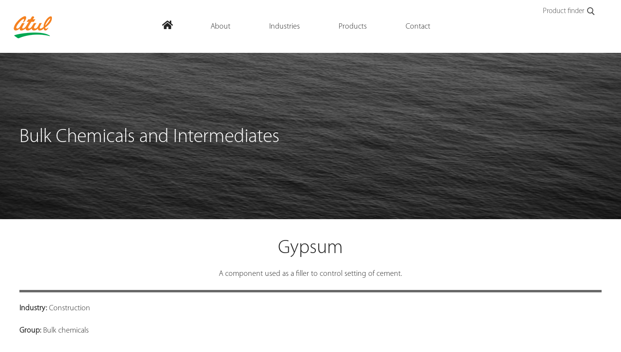

--- FILE ---
content_type: text/html; charset=UTF-8
request_url: https://www.atul.co.in/bulk-chemicals/gypsum
body_size: 24537
content:
	<!doctype html>
	<!--[if !IE]>
	<html class="no-js non-ie" lang="en-US"> <![endif]-->
	<!--[if IE 7 ]>
	<html class="no-js ie7" lang="en-US"> <![endif]-->
	<!--[if IE 8 ]>
	<html class="no-js ie8" lang="en-US"> <![endif]-->
	<!--[if IE 9 ]>
	<html class="no-js ie9" lang="en-US"> <![endif]-->
	<!--[if gt IE 9]><!-->
<html class="no-js" lang="en-US"> <!--<![endif]-->
	<head>
		<!-- Google Tag Manager -->
		<script>(function(w,d,s,l,i){w[l]=w[l]||[];w[l].push({'gtm.start':
		new Date().getTime(),event:'gtm.js'});var f=d.getElementsByTagName(s)[0],
		j=d.createElement(s),dl=l!='dataLayer'?'&l='+l:'';j.async=true;j.src=
		'https://www.googletagmanager.com/gtm.js?id='+i+dl;f.parentNode.insertBefore(j,f);
		})(window,document,'script','dataLayer','GTM-P2GSHSK');</script>
		<!-- End Google Tag Manager -->

		<meta charset="UTF-8"/>
		<meta name="viewport" content="width=device-width, initial-scale=1.0">
		<meta name = "format-detection" content = "telephone=no">
		<meta name="google-site-verification" content="Suvoox93o9qdMwzWcVU7gc-dPZKuElz6ZBuWHFh3wJs" />
		<link rel="profile" href="http://gmpg.org/xfn/11"/>
		<link rel="pingback" href="https://www.atul.co.in/xmlrpc.php"/>

		<link rel="shortcut icon" href="favicon.ico" />

		<script>!function(e,c){e[c]=e[c]+(e[c]&&" ")+"quform-js"}(document.documentElement,"className");</script><meta name='robots' content='index, follow, max-image-preview:large, max-snippet:-1, max-video-preview:-1' />

	<!-- This site is optimized with the Yoast SEO plugin v20.4 - https://yoast.com/wordpress/plugins/seo/ -->
	<title>Gypsum | CAS No. 13397-24-5 | Calcium sulphate; Calcium (II) sulfate dihydrate; Gypsum stone; Hydrated calcium sulfate; Mineral white | Atul Ltd</title>
	<link rel="canonical" href="https://www.atul.co.in/bulk-chemicals/gypsum/" />
	<meta property="og:locale" content="en_US" />
	<meta property="og:type" content="article" />
	<meta property="og:title" content="Gypsum | CAS No. 13397-24-5 | Calcium sulphate; Calcium (II) sulfate dihydrate; Gypsum stone; Hydrated calcium sulfate; Mineral white | Atul Ltd" />
	<meta property="og:description" content="A component used as a filler to control setting of cement." />
	<meta property="og:url" content="https://www.atul.co.in/bulk-chemicals/gypsum/" />
	<meta property="og:site_name" content="Atul Ltd" />
	<meta property="article:published_time" content="2017-03-21T12:50:39+00:00" />
	<meta property="article:modified_time" content="2017-09-06T05:34:16+00:00" />
	<meta name="author" content="atul" />
	<meta name="twitter:card" content="summary_large_image" />
	<meta name="twitter:label1" content="Written by" />
	<meta name="twitter:data1" content="atul" />
	<script type="application/ld+json" class="yoast-schema-graph">{"@context":"https://schema.org","@graph":[{"@type":"WebPage","@id":"https://www.atul.co.in/bulk-chemicals/gypsum/","url":"https://www.atul.co.in/bulk-chemicals/gypsum/","name":"Gypsum | CAS No. 13397-24-5 | Calcium sulphate; Calcium (II) sulfate dihydrate; Gypsum stone; Hydrated calcium sulfate; Mineral white | Atul Ltd","isPartOf":{"@id":"https://www.atul.co.in/#website"},"datePublished":"2017-03-21T12:50:39+00:00","dateModified":"2017-09-06T05:34:16+00:00","author":{"@id":"https://www.atul.co.in/#/schema/person/a8fd26ce19f741cec706764437e7a5d7"},"breadcrumb":{"@id":"https://www.atul.co.in/bulk-chemicals/gypsum/#breadcrumb"},"inLanguage":"en-US","potentialAction":[{"@type":"ReadAction","target":["https://www.atul.co.in/bulk-chemicals/gypsum/"]}]},{"@type":"BreadcrumbList","@id":"https://www.atul.co.in/bulk-chemicals/gypsum/#breadcrumb","itemListElement":[{"@type":"ListItem","position":1,"name":"Home","item":"https://www.atul.co.in/"},{"@type":"ListItem","position":2,"name":"Gypsum | CAS No. 13397-24-5 | Calcium sulphate; Calcium (II) sulfate dihydrate; Gypsum stone; Hydrated calcium sulfate; Mineral white"}]},{"@type":"WebSite","@id":"https://www.atul.co.in/#website","url":"https://www.atul.co.in/","name":"Atul Ltd","description":"","potentialAction":[{"@type":"SearchAction","target":{"@type":"EntryPoint","urlTemplate":"https://www.atul.co.in/?s={search_term_string}"},"query-input":"required name=search_term_string"}],"inLanguage":"en-US"},{"@type":"Person","@id":"https://www.atul.co.in/#/schema/person/a8fd26ce19f741cec706764437e7a5d7","name":"atul","image":{"@type":"ImageObject","inLanguage":"en-US","@id":"https://www.atul.co.in/#/schema/person/image/","url":"https://secure.gravatar.com/avatar/6d91bfda78fb42d5c12e1bbb6ad477b0?s=96&d=mm&r=g","contentUrl":"https://secure.gravatar.com/avatar/6d91bfda78fb42d5c12e1bbb6ad477b0?s=96&d=mm&r=g","caption":"atul"},"url":"https://www.atul.co.in/author/cmspresident/"}]}</script>
	<!-- / Yoast SEO plugin. -->


<link rel='dns-prefetch' href='//s.w.org' />
<link rel="alternate" type="application/rss+xml" title="Atul Ltd &raquo; Feed" href="https://www.atul.co.in/feed/" />
<script type="text/javascript">
window._wpemojiSettings = {"baseUrl":"https:\/\/s.w.org\/images\/core\/emoji\/14.0.0\/72x72\/","ext":".png","svgUrl":"https:\/\/s.w.org\/images\/core\/emoji\/14.0.0\/svg\/","svgExt":".svg","source":{"wpemoji":"https:\/\/www.atul.co.in\/wp-includes\/js\/wp-emoji.js?ver=6.0","twemoji":"https:\/\/www.atul.co.in\/wp-includes\/js\/twemoji.js?ver=6.0"}};
/**
 * @output wp-includes/js/wp-emoji-loader.js
 */

( function( window, document, settings ) {
	var src, ready, ii, tests;

	// Create a canvas element for testing native browser support of emoji.
	var canvas = document.createElement( 'canvas' );
	var context = canvas.getContext && canvas.getContext( '2d' );

	/**
	 * Checks if two sets of Emoji characters render the same visually.
	 *
	 * @since 4.9.0
	 *
	 * @private
	 *
	 * @param {number[]} set1 Set of Emoji character codes.
	 * @param {number[]} set2 Set of Emoji character codes.
	 *
	 * @return {boolean} True if the two sets render the same.
	 */
	function emojiSetsRenderIdentically( set1, set2 ) {
		var stringFromCharCode = String.fromCharCode;

		// Cleanup from previous test.
		context.clearRect( 0, 0, canvas.width, canvas.height );
		context.fillText( stringFromCharCode.apply( this, set1 ), 0, 0 );
		var rendered1 = canvas.toDataURL();

		// Cleanup from previous test.
		context.clearRect( 0, 0, canvas.width, canvas.height );
		context.fillText( stringFromCharCode.apply( this, set2 ), 0, 0 );
		var rendered2 = canvas.toDataURL();

		return rendered1 === rendered2;
	}

	/**
	 * Detects if the browser supports rendering emoji or flag emoji.
	 *
	 * Flag emoji are a single glyph made of two characters, so some browsers
	 * (notably, Firefox OS X) don't support them.
	 *
	 * @since 4.2.0
	 *
	 * @private
	 *
	 * @param {string} type Whether to test for support of "flag" or "emoji".
	 *
	 * @return {boolean} True if the browser can render emoji, false if it cannot.
	 */
	function browserSupportsEmoji( type ) {
		var isIdentical;

		if ( ! context || ! context.fillText ) {
			return false;
		}

		/*
		 * Chrome on OS X added native emoji rendering in M41. Unfortunately,
		 * it doesn't work when the font is bolder than 500 weight. So, we
		 * check for bold rendering support to avoid invisible emoji in Chrome.
		 */
		context.textBaseline = 'top';
		context.font = '600 32px Arial';

		switch ( type ) {
			case 'flag':
				/*
				 * Test for Transgender flag compatibility. This flag is shortlisted for the Emoji 13 spec,
				 * but has landed in Twemoji early, so we can add support for it, too.
				 *
				 * To test for support, we try to render it, and compare the rendering to how it would look if
				 * the browser doesn't render it correctly (white flag emoji + transgender symbol).
				 */
				isIdentical = emojiSetsRenderIdentically(
					[ 0x1F3F3, 0xFE0F, 0x200D, 0x26A7, 0xFE0F ],
					[ 0x1F3F3, 0xFE0F, 0x200B, 0x26A7, 0xFE0F ]
				);

				if ( isIdentical ) {
					return false;
				}

				/*
				 * Test for UN flag compatibility. This is the least supported of the letter locale flags,
				 * so gives us an easy test for full support.
				 *
				 * To test for support, we try to render it, and compare the rendering to how it would look if
				 * the browser doesn't render it correctly ([U] + [N]).
				 */
				isIdentical = emojiSetsRenderIdentically(
					[ 0xD83C, 0xDDFA, 0xD83C, 0xDDF3 ],
					[ 0xD83C, 0xDDFA, 0x200B, 0xD83C, 0xDDF3 ]
				);

				if ( isIdentical ) {
					return false;
				}

				/*
				 * Test for English flag compatibility. England is a country in the United Kingdom, it
				 * does not have a two letter locale code but rather an five letter sub-division code.
				 *
				 * To test for support, we try to render it, and compare the rendering to how it would look if
				 * the browser doesn't render it correctly (black flag emoji + [G] + [B] + [E] + [N] + [G]).
				 */
				isIdentical = emojiSetsRenderIdentically(
					[ 0xD83C, 0xDFF4, 0xDB40, 0xDC67, 0xDB40, 0xDC62, 0xDB40, 0xDC65, 0xDB40, 0xDC6E, 0xDB40, 0xDC67, 0xDB40, 0xDC7F ],
					[ 0xD83C, 0xDFF4, 0x200B, 0xDB40, 0xDC67, 0x200B, 0xDB40, 0xDC62, 0x200B, 0xDB40, 0xDC65, 0x200B, 0xDB40, 0xDC6E, 0x200B, 0xDB40, 0xDC67, 0x200B, 0xDB40, 0xDC7F ]
				);

				return ! isIdentical;
			case 'emoji':
				/*
				 * Why can't we be friends? Everyone can now shake hands in emoji, regardless of skin tone!
				 *
				 * To test for Emoji 14.0 support, try to render a new emoji: Handshake: Light Skin Tone, Dark Skin Tone.
				 *
				 * The Handshake: Light Skin Tone, Dark Skin Tone emoji is a ZWJ sequence combining 🫱 Rightwards Hand,
				 * 🏻 Light Skin Tone, a Zero Width Joiner, 🫲 Leftwards Hand, and 🏿 Dark Skin Tone.
				 *
				 * 0x1FAF1 == Rightwards Hand
				 * 0x1F3FB == Light Skin Tone
				 * 0x200D == Zero-Width Joiner (ZWJ) that links the code points for the new emoji or
				 * 0x200B == Zero-Width Space (ZWS) that is rendered for clients not supporting the new emoji.
				 * 0x1FAF2 == Leftwards Hand
				 * 0x1F3FF == Dark Skin Tone.
				 *
				 * When updating this test for future Emoji releases, ensure that individual emoji that make up the
				 * sequence come from older emoji standards.
				 */
				isIdentical = emojiSetsRenderIdentically(
					[0x1FAF1, 0x1F3FB, 0x200D, 0x1FAF2, 0x1F3FF],
					[0x1FAF1, 0x1F3FB, 0x200B, 0x1FAF2, 0x1F3FF]
				);

				return ! isIdentical;
		}

		return false;
	}

	/**
	 * Adds a script to the head of the document.
	 *
	 * @ignore
	 *
	 * @since 4.2.0
	 *
	 * @param {Object} src The url where the script is located.
	 * @return {void}
	 */
	function addScript( src ) {
		var script = document.createElement( 'script' );

		script.src = src;
		script.defer = script.type = 'text/javascript';
		document.getElementsByTagName( 'head' )[0].appendChild( script );
	}

	tests = Array( 'flag', 'emoji' );

	settings.supports = {
		everything: true,
		everythingExceptFlag: true
	};

	/*
	 * Tests the browser support for flag emojis and other emojis, and adjusts the
	 * support settings accordingly.
	 */
	for( ii = 0; ii < tests.length; ii++ ) {
		settings.supports[ tests[ ii ] ] = browserSupportsEmoji( tests[ ii ] );

		settings.supports.everything = settings.supports.everything && settings.supports[ tests[ ii ] ];

		if ( 'flag' !== tests[ ii ] ) {
			settings.supports.everythingExceptFlag = settings.supports.everythingExceptFlag && settings.supports[ tests[ ii ] ];
		}
	}

	settings.supports.everythingExceptFlag = settings.supports.everythingExceptFlag && ! settings.supports.flag;

	// Sets DOMReady to false and assigns a ready function to settings.
	settings.DOMReady = false;
	settings.readyCallback = function() {
		settings.DOMReady = true;
	};

	// When the browser can not render everything we need to load a polyfill.
	if ( ! settings.supports.everything ) {
		ready = function() {
			settings.readyCallback();
		};

		/*
		 * Cross-browser version of adding a dom ready event.
		 */
		if ( document.addEventListener ) {
			document.addEventListener( 'DOMContentLoaded', ready, false );
			window.addEventListener( 'load', ready, false );
		} else {
			window.attachEvent( 'onload', ready );
			document.attachEvent( 'onreadystatechange', function() {
				if ( 'complete' === document.readyState ) {
					settings.readyCallback();
				}
			} );
		}

		src = settings.source || {};

		if ( src.concatemoji ) {
			addScript( src.concatemoji );
		} else if ( src.wpemoji && src.twemoji ) {
			addScript( src.twemoji );
			addScript( src.wpemoji );
		}
	}

} )( window, document, window._wpemojiSettings );
</script>
<style type="text/css">
img.wp-smiley,
img.emoji {
	display: inline !important;
	border: none !important;
	box-shadow: none !important;
	height: 1em !important;
	width: 1em !important;
	margin: 0 0.07em !important;
	vertical-align: -0.1em !important;
	background: none !important;
	padding: 0 !important;
}
</style>
	<link rel='stylesheet' id='wp-block-library-css'  href='https://www.atul.co.in/wp-includes/css/dist/block-library/style.css?ver=6.0' type='text/css' media='all' />
<style id='global-styles-inline-css' type='text/css'>
body{--wp--preset--color--black: #000000;--wp--preset--color--cyan-bluish-gray: #abb8c3;--wp--preset--color--white: #ffffff;--wp--preset--color--pale-pink: #f78da7;--wp--preset--color--vivid-red: #cf2e2e;--wp--preset--color--luminous-vivid-orange: #ff6900;--wp--preset--color--luminous-vivid-amber: #fcb900;--wp--preset--color--light-green-cyan: #7bdcb5;--wp--preset--color--vivid-green-cyan: #00d084;--wp--preset--color--pale-cyan-blue: #8ed1fc;--wp--preset--color--vivid-cyan-blue: #0693e3;--wp--preset--color--vivid-purple: #9b51e0;--wp--preset--gradient--vivid-cyan-blue-to-vivid-purple: linear-gradient(135deg,rgba(6,147,227,1) 0%,rgb(155,81,224) 100%);--wp--preset--gradient--light-green-cyan-to-vivid-green-cyan: linear-gradient(135deg,rgb(122,220,180) 0%,rgb(0,208,130) 100%);--wp--preset--gradient--luminous-vivid-amber-to-luminous-vivid-orange: linear-gradient(135deg,rgba(252,185,0,1) 0%,rgba(255,105,0,1) 100%);--wp--preset--gradient--luminous-vivid-orange-to-vivid-red: linear-gradient(135deg,rgba(255,105,0,1) 0%,rgb(207,46,46) 100%);--wp--preset--gradient--very-light-gray-to-cyan-bluish-gray: linear-gradient(135deg,rgb(238,238,238) 0%,rgb(169,184,195) 100%);--wp--preset--gradient--cool-to-warm-spectrum: linear-gradient(135deg,rgb(74,234,220) 0%,rgb(151,120,209) 20%,rgb(207,42,186) 40%,rgb(238,44,130) 60%,rgb(251,105,98) 80%,rgb(254,248,76) 100%);--wp--preset--gradient--blush-light-purple: linear-gradient(135deg,rgb(255,206,236) 0%,rgb(152,150,240) 100%);--wp--preset--gradient--blush-bordeaux: linear-gradient(135deg,rgb(254,205,165) 0%,rgb(254,45,45) 50%,rgb(107,0,62) 100%);--wp--preset--gradient--luminous-dusk: linear-gradient(135deg,rgb(255,203,112) 0%,rgb(199,81,192) 50%,rgb(65,88,208) 100%);--wp--preset--gradient--pale-ocean: linear-gradient(135deg,rgb(255,245,203) 0%,rgb(182,227,212) 50%,rgb(51,167,181) 100%);--wp--preset--gradient--electric-grass: linear-gradient(135deg,rgb(202,248,128) 0%,rgb(113,206,126) 100%);--wp--preset--gradient--midnight: linear-gradient(135deg,rgb(2,3,129) 0%,rgb(40,116,252) 100%);--wp--preset--duotone--dark-grayscale: url('#wp-duotone-dark-grayscale');--wp--preset--duotone--grayscale: url('#wp-duotone-grayscale');--wp--preset--duotone--purple-yellow: url('#wp-duotone-purple-yellow');--wp--preset--duotone--blue-red: url('#wp-duotone-blue-red');--wp--preset--duotone--midnight: url('#wp-duotone-midnight');--wp--preset--duotone--magenta-yellow: url('#wp-duotone-magenta-yellow');--wp--preset--duotone--purple-green: url('#wp-duotone-purple-green');--wp--preset--duotone--blue-orange: url('#wp-duotone-blue-orange');--wp--preset--font-size--small: 13px;--wp--preset--font-size--medium: 20px;--wp--preset--font-size--large: 36px;--wp--preset--font-size--x-large: 42px;}.has-black-color{color: var(--wp--preset--color--black) !important;}.has-cyan-bluish-gray-color{color: var(--wp--preset--color--cyan-bluish-gray) !important;}.has-white-color{color: var(--wp--preset--color--white) !important;}.has-pale-pink-color{color: var(--wp--preset--color--pale-pink) !important;}.has-vivid-red-color{color: var(--wp--preset--color--vivid-red) !important;}.has-luminous-vivid-orange-color{color: var(--wp--preset--color--luminous-vivid-orange) !important;}.has-luminous-vivid-amber-color{color: var(--wp--preset--color--luminous-vivid-amber) !important;}.has-light-green-cyan-color{color: var(--wp--preset--color--light-green-cyan) !important;}.has-vivid-green-cyan-color{color: var(--wp--preset--color--vivid-green-cyan) !important;}.has-pale-cyan-blue-color{color: var(--wp--preset--color--pale-cyan-blue) !important;}.has-vivid-cyan-blue-color{color: var(--wp--preset--color--vivid-cyan-blue) !important;}.has-vivid-purple-color{color: var(--wp--preset--color--vivid-purple) !important;}.has-black-background-color{background-color: var(--wp--preset--color--black) !important;}.has-cyan-bluish-gray-background-color{background-color: var(--wp--preset--color--cyan-bluish-gray) !important;}.has-white-background-color{background-color: var(--wp--preset--color--white) !important;}.has-pale-pink-background-color{background-color: var(--wp--preset--color--pale-pink) !important;}.has-vivid-red-background-color{background-color: var(--wp--preset--color--vivid-red) !important;}.has-luminous-vivid-orange-background-color{background-color: var(--wp--preset--color--luminous-vivid-orange) !important;}.has-luminous-vivid-amber-background-color{background-color: var(--wp--preset--color--luminous-vivid-amber) !important;}.has-light-green-cyan-background-color{background-color: var(--wp--preset--color--light-green-cyan) !important;}.has-vivid-green-cyan-background-color{background-color: var(--wp--preset--color--vivid-green-cyan) !important;}.has-pale-cyan-blue-background-color{background-color: var(--wp--preset--color--pale-cyan-blue) !important;}.has-vivid-cyan-blue-background-color{background-color: var(--wp--preset--color--vivid-cyan-blue) !important;}.has-vivid-purple-background-color{background-color: var(--wp--preset--color--vivid-purple) !important;}.has-black-border-color{border-color: var(--wp--preset--color--black) !important;}.has-cyan-bluish-gray-border-color{border-color: var(--wp--preset--color--cyan-bluish-gray) !important;}.has-white-border-color{border-color: var(--wp--preset--color--white) !important;}.has-pale-pink-border-color{border-color: var(--wp--preset--color--pale-pink) !important;}.has-vivid-red-border-color{border-color: var(--wp--preset--color--vivid-red) !important;}.has-luminous-vivid-orange-border-color{border-color: var(--wp--preset--color--luminous-vivid-orange) !important;}.has-luminous-vivid-amber-border-color{border-color: var(--wp--preset--color--luminous-vivid-amber) !important;}.has-light-green-cyan-border-color{border-color: var(--wp--preset--color--light-green-cyan) !important;}.has-vivid-green-cyan-border-color{border-color: var(--wp--preset--color--vivid-green-cyan) !important;}.has-pale-cyan-blue-border-color{border-color: var(--wp--preset--color--pale-cyan-blue) !important;}.has-vivid-cyan-blue-border-color{border-color: var(--wp--preset--color--vivid-cyan-blue) !important;}.has-vivid-purple-border-color{border-color: var(--wp--preset--color--vivid-purple) !important;}.has-vivid-cyan-blue-to-vivid-purple-gradient-background{background: var(--wp--preset--gradient--vivid-cyan-blue-to-vivid-purple) !important;}.has-light-green-cyan-to-vivid-green-cyan-gradient-background{background: var(--wp--preset--gradient--light-green-cyan-to-vivid-green-cyan) !important;}.has-luminous-vivid-amber-to-luminous-vivid-orange-gradient-background{background: var(--wp--preset--gradient--luminous-vivid-amber-to-luminous-vivid-orange) !important;}.has-luminous-vivid-orange-to-vivid-red-gradient-background{background: var(--wp--preset--gradient--luminous-vivid-orange-to-vivid-red) !important;}.has-very-light-gray-to-cyan-bluish-gray-gradient-background{background: var(--wp--preset--gradient--very-light-gray-to-cyan-bluish-gray) !important;}.has-cool-to-warm-spectrum-gradient-background{background: var(--wp--preset--gradient--cool-to-warm-spectrum) !important;}.has-blush-light-purple-gradient-background{background: var(--wp--preset--gradient--blush-light-purple) !important;}.has-blush-bordeaux-gradient-background{background: var(--wp--preset--gradient--blush-bordeaux) !important;}.has-luminous-dusk-gradient-background{background: var(--wp--preset--gradient--luminous-dusk) !important;}.has-pale-ocean-gradient-background{background: var(--wp--preset--gradient--pale-ocean) !important;}.has-electric-grass-gradient-background{background: var(--wp--preset--gradient--electric-grass) !important;}.has-midnight-gradient-background{background: var(--wp--preset--gradient--midnight) !important;}.has-small-font-size{font-size: var(--wp--preset--font-size--small) !important;}.has-medium-font-size{font-size: var(--wp--preset--font-size--medium) !important;}.has-large-font-size{font-size: var(--wp--preset--font-size--large) !important;}.has-x-large-font-size{font-size: var(--wp--preset--font-size--x-large) !important;}
</style>
<link rel='stylesheet' id='stylesheetchosen-css'  href='https://www.atul.co.in/wp-content/plugins/ar-search/assets/js/chosen/chosen.css?ver=6.0' type='text/css' media='1' />
<link rel='stylesheet' id='stylesheetans-css'  href='https://www.atul.co.in/wp-content/plugins/ar-search/assets/css/styles.ans.css?ver=6.0' type='text/css' media='1' />
<link rel='stylesheet' id='cpsh-shortcodes-css'  href='https://www.atul.co.in/wp-content/plugins/column-shortcodes/assets/css/shortcodes.css?ver=1.0.1' type='text/css' media='all' />
<link rel='stylesheet' id='sc_merged-css'  href='https://www.atul.co.in/wp-content/plugins/supercarousel/public/css/supercarouselmerged.css?ver=3.0.0' type='text/css' media='all' />
<link rel='stylesheet' id='sc_dynamic_css-css'  href='https://www.atul.co.in/wp-content/plugins/supercarousel/public/css/supercarousel.dynamic.css?ver=3.0.0' type='text/css' media='all' />
<link rel='stylesheet' id='dashicons-css'  href='https://www.atul.co.in/wp-includes/css/dashicons.css?ver=6.0' type='text/css' media='all' />
<link rel='stylesheet' id='to-top-css'  href='https://www.atul.co.in/wp-content/plugins/to-top/public/css/to-top-public.css?ver=2.5.2' type='text/css' media='all' />
<link rel='stylesheet' id='font-awesome-css'  href='https://www.atul.co.in/wp-content/plugins/quform/css/font-awesome.min.css?ver=4.7.0' type='text/css' media='all' />
<link rel='stylesheet' id='quform-select2-css'  href='https://www.atul.co.in/wp-content/plugins/quform/css/select2.min.css?ver=4.0.13' type='text/css' media='all' />
<link rel='stylesheet' id='qtip-css'  href='https://www.atul.co.in/wp-content/plugins/quform/css/jquery.qtip.min.css?ver=3.0.4' type='text/css' media='all' />
<link rel='stylesheet' id='quform-css'  href='https://www.atul.co.in/wp-content/plugins/quform/css/styles.min.css?ver=2.21.0' type='text/css' media='all' />
<link rel='stylesheet' id='quform-theme-light-css'  href='https://www.atul.co.in/wp-content/plugins/quform/css/theme.light.min.css?ver=1.0.0' type='text/css' media='all' />
<link rel='stylesheet' id='quform-custom-css'  href='https://www.atul.co.in/wp-content/plugins/quform/cache/custom.css?ver=1747368535' type='text/css' media='all' />
<link rel='stylesheet' id='wp-pagenavi-css'  href='https://www.atul.co.in/wp-content/plugins/wp-pagenavi/pagenavi-css.css?ver=2.70' type='text/css' media='all' />
<link rel='stylesheet' id='search-filter-plugin-styles-css'  href='https://www.atul.co.in/wp-content/plugins/search-filter-pro/public/assets/css/search-filter.min.css?ver=2.5.16' type='text/css' media='all' />
<link rel='stylesheet' id='responsive-style-css'  href='https://www.atul.co.in/wp-content/themes/atul/core/css/style.css?ver=6.0' type='text/css' media='all' />
<link rel='stylesheet' id='responsive-media-queries-css'  href='https://www.atul.co.in/wp-content/themes/atul/core/css/responsive.css?ver=6.0' type='text/css' media='all' />
<link rel='stylesheet' id='fancybox-css'  href='https://www.atul.co.in/wp-content/plugins/easy-fancybox/fancybox/1.3.28/jquery.fancybox.min.css?ver=6.0' type='text/css' media='screen' />
<style id='fancybox-inline-css' type='text/css'>
.fancybox-hidden{display:none}#fancybox-content .fancybox-hidden,#fancybox-tmp .fancybox-hidden{display:revert}
</style>
<!--[if lt IE 9]>
<link rel='stylesheet' id='fancybox-ie-css'  href='https://www.atul.co.in/wp-content/plugins/easy-fancybox/fancybox/1.3.28/jquery.fancybox-ie.min.css' type='text/css' media='screen' />
<style id='fancybox-ie-inline-css' type='text/css'>
/* IE6 */
.fancybox-ie6 #fancybox-close{background:transparent;filter:progid:DXImageTransform.Microsoft.AlphaImageLoader(src="https://www.atul.co.in/wp-content/plugins/easy-fancybox/fancybox/1.3.28/fancy_close.png",sizingMethod="scale")}
.fancybox-ie6 #fancybox-left-ico{background:transparent;filter:progid:DXImageTransform.Microsoft.AlphaImageLoader(src="https://www.atul.co.in/wp-content/plugins/easy-fancybox/fancybox/1.3.28/fancy_nav_left.png",sizingMethod="scale")}
.fancybox-ie6 #fancybox-right-ico{background:transparent;filter:progid:DXImageTransform.Microsoft.AlphaImageLoader(src="https://www.atul.co.in/wp-content/plugins/easy-fancybox/fancybox/1.3.28/fancy_nav_right.png",sizingMethod="scale")}
.fancybox-ie6 #fancybox-title-over{background:transparent;filter:progid:DXImageTransform.Microsoft.AlphaImageLoader(src="https://www.atul.co.in/wp-content/plugins/easy-fancybox/fancybox/1.3.28/fancy_title_over.png",sizingMethod="scale");zoom:1}
.fancybox-ie6 #fancybox-title-float-left{background:transparent;filter:progid:DXImageTransform.Microsoft.AlphaImageLoader(src="https://www.atul.co.in/wp-content/plugins/easy-fancybox/fancybox/1.3.28/fancy_title_left.png",sizingMethod="scale")}
.fancybox-ie6 #fancybox-title-float-main{background:transparent;filter:progid:DXImageTransform.Microsoft.AlphaImageLoader(src="https://www.atul.co.in/wp-content/plugins/easy-fancybox/fancybox/1.3.28/fancy_title_main.png",sizingMethod="scale")}
.fancybox-ie6 #fancybox-title-float-right{background:transparent;filter:progid:DXImageTransform.Microsoft.AlphaImageLoader(src="https://www.atul.co.in/wp-content/plugins/easy-fancybox/fancybox/1.3.28/fancy_title_right.png",sizingMethod="scale")}
#fancybox-loading.fancybox-ie6 div{background:transparent;filter:progid:DXImageTransform.Microsoft.AlphaImageLoader(src="https://www.atul.co.in/wp-content/plugins/easy-fancybox/fancybox/1.3.28/fancy_loading.png",sizingMethod="scale")}
/* IE6, IE7, IE8 */
.fancybox-ie #fancybox-title-over{background-image:url(https://www.atul.co.in/wp-content/plugins/easy-fancybox/fancybox/1.3.28/fancy_title_over.png)}
.fancybox-ie #fancybox-bg-n{filter:progid:DXImageTransform.Microsoft.AlphaImageLoader(src="https://www.atul.co.in/wp-content/plugins/easy-fancybox/fancybox/1.3.28/fancy_shadow_n.png",sizingMethod="scale")}
.fancybox-ie #fancybox-bg-ne{filter:progid:DXImageTransform.Microsoft.AlphaImageLoader(src="https://www.atul.co.in/wp-content/plugins/easy-fancybox/fancybox/1.3.28/fancy_shadow_ne.png",sizingMethod="scale")}
.fancybox-ie #fancybox-bg-e{filter:progid:DXImageTransform.Microsoft.AlphaImageLoader(src="https://www.atul.co.in/wp-content/plugins/easy-fancybox/fancybox/1.3.28/fancy_shadow_e.png",sizingMethod="scale")}
.fancybox-ie #fancybox-bg-se{filter:progid:DXImageTransform.Microsoft.AlphaImageLoader(src="https://www.atul.co.in/wp-content/plugins/easy-fancybox/fancybox/1.3.28/fancy_shadow_se.png",sizingMethod="scale")}
.fancybox-ie #fancybox-bg-s{filter:progid:DXImageTransform.Microsoft.AlphaImageLoader(src="https://www.atul.co.in/wp-content/plugins/easy-fancybox/fancybox/1.3.28/fancy_shadow_s.png",sizingMethod="scale")}
.fancybox-ie #fancybox-bg-sw{filter:progid:DXImageTransform.Microsoft.AlphaImageLoader(src="https://www.atul.co.in/wp-content/plugins/easy-fancybox/fancybox/1.3.28/fancy_shadow_sw.png",sizingMethod="scale")}
.fancybox-ie #fancybox-bg-w{filter:progid:DXImageTransform.Microsoft.AlphaImageLoader(src="https://www.atul.co.in/wp-content/plugins/easy-fancybox/fancybox/1.3.28/fancy_shadow_w.png",sizingMethod="scale")}
.fancybox-ie #fancybox-bg-nw{filter:progid:DXImageTransform.Microsoft.AlphaImageLoader(src="https://www.atul.co.in/wp-content/plugins/easy-fancybox/fancybox/1.3.28/fancy_shadow_nw.png",sizingMethod="scale")}
.fancybox-ie #fancybox-left, .fancybox-ie #fancybox-right{background-image:url("https://www.atul.co.in/wp-content/plugins/easy-fancybox/fancybox/1.3.28/blank.gif");}
</style>
<![endif]-->
<link rel='stylesheet' id='ubermenu-css'  href='https://www.atul.co.in/wp-content/plugins/ubermenu/pro/assets/css/ubermenu.min.css?ver=3.8.5' type='text/css' media='all' />
<link rel='stylesheet' id='ubermenu-clean-white-css'  href='https://www.atul.co.in/wp-content/plugins/ubermenu/pro/assets/css/skins/cleanwhite.css?ver=6.0' type='text/css' media='all' />
<link rel='stylesheet' id='ubermenu-font-awesome-all-css'  href='https://www.atul.co.in/wp-content/plugins/ubermenu/assets/fontawesome/css/all.min.css?ver=6.0' type='text/css' media='all' />
<!--n2css--><script type='text/javascript' src='https://www.atul.co.in/wp-includes/js/jquery/jquery.js?ver=3.6.0' id='jquery-core-js'></script>
<script type='text/javascript' src='https://www.atul.co.in/wp-includes/js/jquery/jquery-migrate.js?ver=3.3.2' id='jquery-migrate-js'></script>
<script type='text/javascript' id='ar-ajax-handle-js-extra'>
/* <![CDATA[ */
var the_ajax_script = {"ajaxurl":"https:\/\/www.atul.co.in\/wp-admin\/admin-ajax.php"};
/* ]]> */
</script>
<script type='text/javascript' src='https://www.atul.co.in/wp-content/plugins/ar-search/ajax.js?ver=6.0' id='ar-ajax-handle-js'></script>
<script type='text/javascript' src='https://www.atul.co.in/wp-content/plugins/ar-search/assets/js/chosen/chosen.jquery.min.js?ver=6.0' id='ar-chosen-handle-js'></script>
<script type='text/javascript' id='bi-ajax-handle-js-extra'>
/* <![CDATA[ */
var the_ajax_script = {"ajaxurl":"https:\/\/www.atul.co.in\/wp-admin\/admin-ajax.php"};
/* ]]> */
</script>
<script type='text/javascript' src='https://www.atul.co.in/wp-content/plugins/bi-search/ajax.js?ver=6.0' id='bi-ajax-handle-js'></script>
<script type='text/javascript' src='https://www.atul.co.in/wp-content/plugins/bi-search/assets/js/chosen/chosen.jquery.min.js?ver=6.0' id='bi-chosen-handle-js'></script>
<script type='text/javascript' id='colors-ajax-handle-js-extra'>
/* <![CDATA[ */
var the_ajax_script = {"ajaxurl":"https:\/\/www.atul.co.in\/wp-admin\/admin-ajax.php"};
/* ]]> */
</script>
<script type='text/javascript' src='https://www.atul.co.in/wp-content/plugins/colors-search/ajax.js?ver=6.0' id='colors-ajax-handle-js'></script>
<script type='text/javascript' src='https://www.atul.co.in/wp-content/plugins/colors-search/assets/js/chosen/chosen.jquery.min.js?ver=6.0' id='colors-chosen-handle-js'></script>
<script type='text/javascript' id='cpbrand-ajax-handle-js-extra'>
/* <![CDATA[ */
var the_ajax_script = {"ajaxurl":"https:\/\/www.atul.co.in\/wp-admin\/admin-ajax.php"};
/* ]]> */
</script>
<script type='text/javascript' src='https://www.atul.co.in/wp-content/plugins/cpbrand-search/ajax.js?ver=6.0' id='cpbrand-ajax-handle-js'></script>
<script type='text/javascript' src='https://www.atul.co.in/wp-content/plugins/cpbrand-search/assets/js/chosen/chosen.jquery.min.js?ver=6.0' id='cpbrand-chosen-handle-js'></script>
<script type='text/javascript' id='cpbulk-ajax-handle-js-extra'>
/* <![CDATA[ */
var the_ajax_script = {"ajaxurl":"https:\/\/www.atul.co.in\/wp-admin\/admin-ajax.php"};
/* ]]> */
</script>
<script type='text/javascript' src='https://www.atul.co.in/wp-content/plugins/cpbulk-search/ajax.js?ver=6.0' id='cpbulk-ajax-handle-js'></script>
<script type='text/javascript' src='https://www.atul.co.in/wp-content/plugins/cpbulk-search/assets/js/chosen/chosen.jquery.min.js?ver=6.0' id='cpbulk-chosen-handle-js'></script>
<script type='text/javascript' id='fl-ajax-handle-js-extra'>
/* <![CDATA[ */
var the_ajax_script = {"ajaxurl":"https:\/\/www.atul.co.in\/wp-admin\/admin-ajax.php"};
/* ]]> */
</script>
<script type='text/javascript' src='https://www.atul.co.in/wp-content/plugins/fl-search/ajax.js?ver=6.0' id='fl-ajax-handle-js'></script>
<script type='text/javascript' src='https://www.atul.co.in/wp-content/plugins/fl-search/assets/js/chosen/chosen.jquery.min.js?ver=6.0' id='fl-chosen-handle-js'></script>
<script type='text/javascript' id='pharma-ajax-handle-js-extra'>
/* <![CDATA[ */
var the_ajax_script = {"ajaxurl":"https:\/\/www.atul.co.in\/wp-admin\/admin-ajax.php"};
/* ]]> */
</script>
<script type='text/javascript' src='https://www.atul.co.in/wp-content/plugins/pharma-search/ajax.js?ver=6.0' id='pharma-ajax-handle-js'></script>
<script type='text/javascript' src='https://www.atul.co.in/wp-content/plugins/pharma-search/assets/js/chosen/chosen.jquery.min.js?ver=6.0' id='pharma-chosen-handle-js'></script>
<script type='text/javascript' id='popmindustry-ajax-handle-js-extra'>
/* <![CDATA[ */
var the_ajax_script = {"ajaxurl":"https:\/\/www.atul.co.in\/wp-admin\/admin-ajax.php"};
/* ]]> */
</script>
<script type='text/javascript' src='https://www.atul.co.in/wp-content/plugins/popmindustry-search/ajax.js?ver=6.0' id='popmindustry-ajax-handle-js'></script>
<script type='text/javascript' src='https://www.atul.co.in/wp-content/plugins/popmindustry-search/assets/js/chosen/chosen.jquery.min.js?ver=6.0' id='popmindustry-chosen-handle-js'></script>
<script type='text/javascript' id='popmproducts-ajax-handle-js-extra'>
/* <![CDATA[ */
var the_ajax_script = {"ajaxurl":"https:\/\/www.atul.co.in\/wp-admin\/admin-ajax.php"};
/* ]]> */
</script>
<script type='text/javascript' src='https://www.atul.co.in/wp-content/plugins/popmproduct-search/ajax.js?ver=6.0' id='popmproducts-ajax-handle-js'></script>
<script type='text/javascript' src='https://www.atul.co.in/wp-content/plugins/popmproduct-search/assets/js/chosen/chosen.jquery.min.js?ver=6.0' id='popmproducts-chosen-handle-js'></script>
<script type='text/javascript' id='poretail-ajax-handle-js-extra'>
/* <![CDATA[ */
var the_ajax_script = {"ajaxurl":"https:\/\/www.atul.co.in\/wp-admin\/admin-ajax.php"};
/* ]]> */
</script>
<script type='text/javascript' src='https://www.atul.co.in/wp-content/plugins/poretail-search/ajax.js?ver=6.0' id='poretail-ajax-handle-js'></script>
<script type='text/javascript' src='https://www.atul.co.in/wp-content/plugins/poretail-search/assets/js/chosen/chosen.jquery.min.js?ver=6.0' id='poretail-chosen-handle-js'></script>
<script type='text/javascript' src='https://www.atul.co.in/wp-content/plugins/supercarousel/public/js/supercarouselmerged.js?ver=3.0.0' id='sc_merged-js'></script>
<script type='text/javascript' id='to-top-js-extra'>
/* <![CDATA[ */
var to_top_options = {"scroll_offset":"100","icon_opacity":"50","style":"icon","icon_type":"dashicons-arrow-up-alt2","icon_color":"#ffffff","icon_bg_color":"#8da79d","icon_size":"25","border_radius":"5","image":"http:\/\/43.242.212.212\/~atulco\/wp-content\/plugins\/to-top\/admin\/images\/default.png","image_width":"65","image_alt":"","location":"bottom-right","margin_x":"20","margin_y":"39","show_on_admin":"0","enable_autohide":"0","autohide_time":"2","enable_hide_small_device":"0","small_device_max_width":"640","reset":"0"};
/* ]]> */
</script>
<script async type='text/javascript' src='https://www.atul.co.in/wp-content/plugins/to-top/public/js/to-top-public.js?ver=2.5.2' id='to-top-js'></script>
<script type='text/javascript' id='search-filter-plugin-build-js-extra'>
/* <![CDATA[ */
var SF_LDATA = {"ajax_url":"https:\/\/www.atul.co.in\/wp-admin\/admin-ajax.php","home_url":"https:\/\/www.atul.co.in\/","extensions":[]};
/* ]]> */
</script>
<script type='text/javascript' src='https://www.atul.co.in/wp-content/plugins/search-filter-pro/public/assets/js/search-filter-build.min.js?ver=2.5.16' id='search-filter-plugin-build-js'></script>
<script type='text/javascript' src='https://www.atul.co.in/wp-content/plugins/search-filter-pro/public/assets/js/chosen.jquery.min.js?ver=2.5.16' id='search-filter-plugin-chosen-js'></script>
<script type='text/javascript' src='https://www.atul.co.in/wp-content/themes/atul/core/js-dev/responsive-modernizr.js?ver=2.6.1' id='modernizr-js'></script>
<link rel="https://api.w.org/" href="https://www.atul.co.in/wp-json/" /><link rel="alternate" type="application/json" href="https://www.atul.co.in/wp-json/wp/v2/posts/1205" /><link rel="EditURI" type="application/rsd+xml" title="RSD" href="https://www.atul.co.in/xmlrpc.php?rsd" />
<link rel="wlwmanifest" type="application/wlwmanifest+xml" href="https://www.atul.co.in/wp-includes/wlwmanifest.xml" /> 
<meta name="generator" content="WordPress 6.0" />
<link rel='shortlink' href='https://www.atul.co.in/?p=1205' />
<link rel="alternate" type="application/json+oembed" href="https://www.atul.co.in/wp-json/oembed/1.0/embed?url=https%3A%2F%2Fwww.atul.co.in%2Fbulk-chemicals%2Fgypsum" />
<link rel="alternate" type="text/xml+oembed" href="https://www.atul.co.in/wp-json/oembed/1.0/embed?url=https%3A%2F%2Fwww.atul.co.in%2Fbulk-chemicals%2Fgypsum&#038;format=xml" />
<style id="ubermenu-custom-generated-css">
/** Font Awesome 4 Compatibility **/
.fa{font-style:normal;font-variant:normal;font-weight:normal;font-family:FontAwesome;}

/** UberMenu Custom Menu Styles (Customizer) **/
/* main */
 .ubermenu-main { background:#ffffff; }
 .ubermenu-main .ubermenu-item-level-0 > .ubermenu-target { font-size:16px; color:#242424; padding-left:40px; padding-right:40px; }
 .ubermenu-main .ubermenu-nav .ubermenu-item.ubermenu-item-level-0 > .ubermenu-target { font-weight:normal; }
 .ubermenu.ubermenu-main .ubermenu-item-level-0:hover > .ubermenu-target, .ubermenu-main .ubermenu-item-level-0.ubermenu-active > .ubermenu-target { color:#617c72; background:#ffffff; }
 .ubermenu-main .ubermenu-item-level-0.ubermenu-current-menu-item > .ubermenu-target, .ubermenu-main .ubermenu-item-level-0.ubermenu-current-menu-parent > .ubermenu-target, .ubermenu-main .ubermenu-item-level-0.ubermenu-current-menu-ancestor > .ubermenu-target { color:#617c72; background:#ffffff; }
 .ubermenu-main .ubermenu-item.ubermenu-item-level-0 > .ubermenu-highlight { background:#ffffff; }
 .ubermenu-main .ubermenu-item-level-0 > .ubermenu-target, .ubermenu-main .ubermenu-item-level-0 > .ubermenu-custom-content.ubermenu-custom-content-padded { padding-top:2px; padding-bottom:2px; }
 .ubermenu-main .ubermenu-submenu.ubermenu-submenu-drop { background-color:#ffffff; border:1px solid #ffffff; }
 .ubermenu-main .ubermenu-item .ubermenu-submenu-drop { box-shadow:none; }
 .ubermenu-main .ubermenu-submenu .ubermenu-column { min-width:auto; }
 .ubermenu-main .ubermenu-submenu .ubermenu-highlight { color:#617c72; }
 .ubermenu-main .ubermenu-item-normal > .ubermenu-target,.ubermenu-main .ubermenu-submenu .ubermenu-target,.ubermenu-main .ubermenu-submenu .ubermenu-nonlink,.ubermenu-main .ubermenu-submenu .ubermenu-widget,.ubermenu-main .ubermenu-submenu .ubermenu-custom-content-padded,.ubermenu-main .ubermenu-submenu .ubermenu-retractor,.ubermenu-main .ubermenu-submenu .ubermenu-colgroup .ubermenu-column,.ubermenu-main .ubermenu-submenu.ubermenu-submenu-type-stack > .ubermenu-item-normal > .ubermenu-target,.ubermenu-main .ubermenu-submenu.ubermenu-submenu-padded { padding:9px; }
 .ubermenu-main .ubermenu-grid-row { padding-right:9px; }
 .ubermenu-main .ubermenu-grid-row .ubermenu-target { padding-right:0; }
 .ubermenu-main.ubermenu-sub-indicators .ubermenu-submenu :not(.ubermenu-tabs-layout-right) .ubermenu-has-submenu-drop > .ubermenu-target { padding-right:25px; }
 .ubermenu-main .ubermenu-submenu .ubermenu-item-header > .ubermenu-target, .ubermenu-main .ubermenu-tab > .ubermenu-target { font-size:14px; }
 .ubermenu-main .ubermenu-submenu .ubermenu-item-header > .ubermenu-target { color:#242424; }
 .ubermenu-main .ubermenu-submenu .ubermenu-item-header > .ubermenu-target:hover { color:#617c72; }
 .ubermenu-main .ubermenu-submenu .ubermenu-item-header.ubermenu-current-menu-item > .ubermenu-target { color:#617c72; }
 .ubermenu-main .ubermenu-nav .ubermenu-submenu .ubermenu-item-header > .ubermenu-target { font-weight:normal; }
 .ubermenu-main .ubermenu-item-normal > .ubermenu-target { color:#242424; font-size:14px; }
 .ubermenu.ubermenu-main .ubermenu-item-normal > .ubermenu-target:hover, .ubermenu.ubermenu-main .ubermenu-item-normal.ubermenu-active > .ubermenu-target { color:#617c72; background-color:#ffffff; }
 .ubermenu-main .ubermenu-item-normal.ubermenu-current-menu-item > .ubermenu-target { color:#617c72; }


/* Status: Loaded from Transient */

</style>	<script>
		jQuery(document).ready(function(){
		var copyright_text = "";
		var cyberchimps_link = "";
		var siteurl = "https://www.atul.co.in"; 
		if(copyright_text == "")
		{
			jQuery(".copyright #copyright_link").text(" "+"Default copyright text");
		}
		else{ 
			jQuery(".copyright #copyright_link").text(" "+copyright_text);
		}
		jQuery(".copyright #copyright_link").attr('href',siteurl);
		if(cyberchimps_link == 1)
		{
			jQuery(".powered").css("display","block");
		}
		else{
			jQuery(".powered").css("display","none");
		}
		});
	</script>
<!-- We need this for debugging -->
<!-- Responsive 1.9.9.0 -->
<link rel="icon" href="https://www.atul.co.in/wp-content/uploads/2019/11/favicon.png" sizes="32x32" />
<link rel="icon" href="https://www.atul.co.in/wp-content/uploads/2019/11/favicon.png" sizes="192x192" />
<link rel="apple-touch-icon" href="https://www.atul.co.in/wp-content/uploads/2019/11/favicon.png" />
<meta name="msapplication-TileImage" content="https://www.atul.co.in/wp-content/uploads/2019/11/favicon.png" />
<!-- To Top Custom CSS --><style type='text/css'>#to_top_scrollup {font-size: 25px; width: 25px; height: 25px;background-color: #8da79d;right:20px;bottom:39px;}</style>		

		<!-- Google tag (gtag.js) -->
		<script async src="https://www.googletagmanager.com/gtag/js?id=G-Y1C095WNCG"></script>
		<script>
		  window.dataLayer = window.dataLayer || [];
		  function gtag(){dataLayer.push(arguments);}
		  gtag('js', new Date());

		  gtag('config', 'G-Y1C095WNCG');
		</script>

</head>

<body class="post-template-default single single-post postid-1205 single-format-standard">
<!-- Google Tag Manager (noscript) -->
<noscript><iframe src="https://www.googletagmanager.com/ns.html?id=GTM-P2GSHSK"
height="0" width="0" style="display:none;visibility:hidden"></iframe></noscript>
<!-- End Google Tag Manager (noscript) -->

<div id="outercontainer" class="hfeed">

	<div id="wrapper" class="clearfix">

	    
    
 <div id="header" role="banner">



<div class="desktop">
<div class="container">
<div class="logo"><a href="https://www.atul.co.in/"> <img src="https://www.atul.co.in/wp-content/themes/atul/core/images/logo.png" alt="Atul Ltd" /></a></div>

<div class="menuwrapper">
     <div class="mainmenu"> 
        
<!-- UberMenu [Configuration:main] [Theme Loc:bulk-chemicals-intermediates-microsite-menu] [Integration:auto] -->
<div class="ubermenu-responsive-toggle ubermenu-responsive-toggle-main ubermenu-skin-clean-white ubermenu-loc-bulk-chemicals-intermediates-microsite-menu ubermenu-responsive-toggle-content-align-left ubermenu-responsive-toggle-align-full ubermenu-responsive-toggle-icon-only " tabindex="0" data-ubermenu-target="ubermenu-main-20-bulk-chemicals-intermediates-microsite-menu"   aria-label="Toggle Bulk Chemicals and Intermediates Microsite Menu"><i class="fas fa-bars" ></i></div><nav id="ubermenu-main-20-bulk-chemicals-intermediates-microsite-menu" class="ubermenu ubermenu-nojs ubermenu-main ubermenu-menu-20 ubermenu-loc-bulk-chemicals-intermediates-microsite-menu ubermenu-responsive ubermenu-responsive-default ubermenu-responsive-collapse ubermenu-horizontal ubermenu-transition-fade ubermenu-trigger-hover_intent ubermenu-skin-clean-white  ubermenu-bar-align-full ubermenu-items-align-center ubermenu-bound ubermenu-disable-submenu-scroll ubermenu-sub-indicators ubermenu-sub-indicators-align-text ubermenu-retractors-responsive ubermenu-submenu-indicator-closes"><ul id="ubermenu-nav-main-20-bulk-chemicals-intermediates-microsite-menu" class="ubermenu-nav" data-title="Bulk Chemicals and Intermediates Microsite Menu"><li id="menu-item-4080" class="ubermenu-item ubermenu-item-type-post_type ubermenu-item-object-page ubermenu-item-4080 ubermenu-item-level-0 ubermenu-column ubermenu-column-auto" ><a class="ubermenu-target ubermenu-target-with-icon ubermenu-item-layout-default ubermenu-item-layout-icon_left ubermenu-item-notext" href="https://www.atul.co.in/bulkchemicals" tabindex="0"><i class="ubermenu-icon fas fa-home" ></i></a></li><li id="menu-item-1176" class="ubermenu-item ubermenu-item-type-post_type ubermenu-item-object-page ubermenu-item-1176 ubermenu-item-level-0 ubermenu-column ubermenu-column-auto" ><a class="ubermenu-target ubermenu-item-layout-default ubermenu-item-layout-text_only" href="https://www.atul.co.in/bulkchemicals/about" tabindex="0"><span class="ubermenu-target-title ubermenu-target-text">About</span></a></li><li id="menu-item-908" class="ubermenu-item ubermenu-item-type-post_type ubermenu-item-object-page ubermenu-item-908 ubermenu-item-level-0 ubermenu-column ubermenu-column-auto" ><a class="ubermenu-target ubermenu-item-layout-default ubermenu-item-layout-text_only" href="https://www.atul.co.in/bulkchemicals/industries" tabindex="0"><span class="ubermenu-target-title ubermenu-target-text">Industries</span></a></li><li id="menu-item-939" class="ubermenu-item ubermenu-item-type-post_type ubermenu-item-object-page ubermenu-item-939 ubermenu-item-level-0 ubermenu-column ubermenu-column-auto" ><a class="ubermenu-target ubermenu-item-layout-default ubermenu-item-layout-text_only" href="https://www.atul.co.in/bulkchemicals/products" tabindex="0"><span class="ubermenu-target-title ubermenu-target-text">Products</span></a></li><li id="menu-item-907" class="ubermenu-item ubermenu-item-type-post_type ubermenu-item-object-page ubermenu-item-907 ubermenu-item-level-0 ubermenu-column ubermenu-column-auto" ><a class="ubermenu-target ubermenu-item-layout-default ubermenu-item-layout-text_only" href="https://www.atul.co.in/bulkchemicals/contact" tabindex="0"><span class="ubermenu-target-title ubermenu-target-text">Contact</span></a></li></ul></nav>
<!-- End UberMenu -->
        </div>
</div>

<div class="topmenu">
 <div class="search-wrapper"><a href="?page_id=865">Product finder <span class="icon-search"></span></a></div>
  </div>
  
<div class="clear"></div>
</div>
</div>
  
  
  

<div class="mobile">
 <div class="header-mobile-container header_microsites">
 
 <div class="mobilemenuwrapper">
        <div class="mainmenu"> 
		
<!-- UberMenu [Configuration:main] [Theme Loc:bulk-chemicals-intermediates-microsite-menu] [Integration:auto] -->
<div class="ubermenu-responsive-toggle ubermenu-responsive-toggle-main ubermenu-skin-clean-white ubermenu-loc-bulk-chemicals-intermediates-microsite-menu ubermenu-responsive-toggle-content-align-left ubermenu-responsive-toggle-align-full ubermenu-responsive-toggle-icon-only " tabindex="0" data-ubermenu-target="ubermenu-main-20-bulk-chemicals-intermediates-microsite-menu-2"   aria-label="Toggle Bulk Chemicals and Intermediates Microsite Menu"><i class="fas fa-bars" ></i></div><nav id="ubermenu-main-20-bulk-chemicals-intermediates-microsite-menu-2" class="ubermenu ubermenu-nojs ubermenu-main ubermenu-menu-20 ubermenu-loc-bulk-chemicals-intermediates-microsite-menu ubermenu-responsive ubermenu-responsive-default ubermenu-responsive-collapse ubermenu-horizontal ubermenu-transition-fade ubermenu-trigger-hover_intent ubermenu-skin-clean-white  ubermenu-bar-align-full ubermenu-items-align-center ubermenu-bound ubermenu-disable-submenu-scroll ubermenu-sub-indicators ubermenu-sub-indicators-align-text ubermenu-retractors-responsive ubermenu-submenu-indicator-closes"><ul id="ubermenu-nav-main-20-bulk-chemicals-intermediates-microsite-menu" class="ubermenu-nav" data-title="Bulk Chemicals and Intermediates Microsite Menu"><li class="ubermenu-item ubermenu-item-type-post_type ubermenu-item-object-page ubermenu-item-4080 ubermenu-item-level-0 ubermenu-column ubermenu-column-auto" ><a class="ubermenu-target ubermenu-target-with-icon ubermenu-item-layout-default ubermenu-item-layout-icon_left ubermenu-item-notext" href="https://www.atul.co.in/bulkchemicals" tabindex="0"><i class="ubermenu-icon fas fa-home" ></i></a></li><li class="ubermenu-item ubermenu-item-type-post_type ubermenu-item-object-page ubermenu-item-1176 ubermenu-item-level-0 ubermenu-column ubermenu-column-auto" ><a class="ubermenu-target ubermenu-item-layout-default ubermenu-item-layout-text_only" href="https://www.atul.co.in/bulkchemicals/about" tabindex="0"><span class="ubermenu-target-title ubermenu-target-text">About</span></a></li><li class="ubermenu-item ubermenu-item-type-post_type ubermenu-item-object-page ubermenu-item-908 ubermenu-item-level-0 ubermenu-column ubermenu-column-auto" ><a class="ubermenu-target ubermenu-item-layout-default ubermenu-item-layout-text_only" href="https://www.atul.co.in/bulkchemicals/industries" tabindex="0"><span class="ubermenu-target-title ubermenu-target-text">Industries</span></a></li><li class="ubermenu-item ubermenu-item-type-post_type ubermenu-item-object-page ubermenu-item-939 ubermenu-item-level-0 ubermenu-column ubermenu-column-auto" ><a class="ubermenu-target ubermenu-item-layout-default ubermenu-item-layout-text_only" href="https://www.atul.co.in/bulkchemicals/products" tabindex="0"><span class="ubermenu-target-title ubermenu-target-text">Products</span></a></li><li class="ubermenu-item ubermenu-item-type-post_type ubermenu-item-object-page ubermenu-item-907 ubermenu-item-level-0 ubermenu-column ubermenu-column-auto" ><a class="ubermenu-target ubermenu-item-layout-default ubermenu-item-layout-text_only" href="https://www.atul.co.in/bulkchemicals/contact" tabindex="0"><span class="ubermenu-target-title ubermenu-target-text">Contact</span></a></li></ul></nav>
<!-- End UberMenu -->
        </div>
</div>
 
  <div class="mobilelogowrapper">
<div class="logo"><a href="https://www.atul.co.in/"> <img src="https://www.atul.co.in/wp-content/themes/atul/core/images/atul-logo-mobile.svg" class="mobilelogo" /></a></div>
</div>

<div class="mobileiconswrapper">
  <div class="topmenuicons"> <a href="?page_id=865"><img src="https://www.atul.co.in/wp-content/themes/atul/core/images/search-icon.svg" class="searchsvg" /></a> </div>
</div>

<div class="clear"></div>
</div>
</div>




</div><!-- end of #header --> 
   


<div class="featuredimagewrapper">
<div class="featuredimage">
<img src="https://www.atul.co.in/wp-content/themes/atul/core/images/bulk-chemicals-intermediates-banner.jpg" />
<div class="container">
<h1>Bulk Chemicals and Intermediates</h1> 
</div>
</div>

</div>


<div id="content-single">


	    
  

	
		
						<div id="post-1205" class="post-1205 post type-post status-publish format-standard hentry category-bi">
				
				  <div class="center"><h1>Gypsum</h1></div>
                  
				  
				  
				<div class="post-entry">
                <div class="container">
					<div class="center">
					<p>A component used as a filler to control setting of cement.</p>
                    </div>  
                    </div>                  
                                          
                
                <div class="container">        
              <div class="featuredimage-inner">
<!--img src="/core/images/bi-inner.jpg" /-->
</div> 
              <!--<div class="microsite-indistries"><span>Industry</span> </div>
              <div class="microsite-applications"><span>Group</span> </div>-->
           <p><strong>Industry:</strong> Construction</p>
           <p><strong>Group:</strong> Bulk chemicals</p>
           <p><strong>Synonyms:</strong> Calcium sulphate; Calcium (II) sulfate dihydrate; Gypsum stone; Hydrated calcium sulfate; Mineral white</p>
           
                        
<p><strong>CAS number:</strong> 13397-24-5</p>
                
	
    
              <div class="microsite-tds-sheet">  
						<a href="https://www.atul.co.in/wp-content/uploads/2017/03/BI_Gypsum.pdf" target="_blank"><img src="https://www.atul.co.in/wp-content/themes/atul/core/images/tds_icon.png" onmouseover="this.src='https://www.atul.co.in/wp-content/themes/atul/core/images/tds_icon_hover.png'" onmouseout="this.src='https://www.atul.co.in/wp-content/themes/atul/core/images/tds_icon.png'"/></a>
			 </div>
                    

<div class="product-query-form">
<h2><span class="teal">Enquire</span></h2>
<div id="quform-293f05" class="quform quform-2 quform-theme-light quform-support-page-caching"><form id="quform-form-293f05" class="quform-form quform-form-2" action="/bulk-chemicals/gypsum#quform-293f05" method="post" enctype="multipart/form-data" novalidate="novalidate" data-options="{&quot;id&quot;:2,&quot;uniqueId&quot;:&quot;293f05&quot;,&quot;theme&quot;:&quot;light&quot;,&quot;ajax&quot;:true,&quot;logic&quot;:{&quot;logic&quot;:[],&quot;dependents&quot;:[],&quot;elementIds&quot;:[],&quot;dependentElementIds&quot;:[],&quot;animate&quot;:true},&quot;currentPageId&quot;:16,&quot;errorsIcon&quot;:&quot;&quot;,&quot;updateFancybox&quot;:true,&quot;hasPages&quot;:false,&quot;pages&quot;:[16],&quot;pageProgressType&quot;:&quot;numbers&quot;,&quot;tooltipsEnabled&quot;:true,&quot;tooltipClasses&quot;:&quot;qtip-plain qtip-shadow&quot;,&quot;tooltipMy&quot;:&quot;left center&quot;,&quot;tooltipAt&quot;:&quot;right center&quot;,&quot;isRtl&quot;:false,&quot;scrollOffset&quot;:-50,&quot;scrollSpeed&quot;:800}"><button class="quform-default-submit" name="quform_submit" type="submit" value="submit" aria-hidden="true" tabindex="-1"></button><div class="quform-form-inner quform-form-inner-2"><input type="hidden" name="quform_form_id" value="2" /><input type="hidden" name="quform_form_uid" value="293f05" /><input type="hidden" name="quform_count" value="1" /><input type="hidden" name="form_url" value="https://www.atul.co.in/bulk-chemicals/gypsum" /><input type="hidden" name="referring_url" value="" /><input type="hidden" name="post_id" value="1205" /><input type="hidden" name="post_title" value="Gypsum | CAS No. 13397-24-5 | Calcium sulphate; Calcium (II) sulfate dihydrate; Gypsum stone; Hydrated calcium sulfate; Mineral white" /><input type="hidden" name="quform_current_page_id" value="16" /><input type="hidden" name="quform_csrf_token" value="Hu5sw45YTeD1rE4xxmGmmusiqiGrHsvRJ6JIYWSS" /><div class="quform-elements quform-elements-2 quform-cf quform-responsive-elements-phone-landscape"><div class="quform-element quform-element-page quform-page-16 quform-page-2_16 quform-cf quform-group-style-plain quform-first-page quform-last-page quform-current-page"><div class="quform-child-elements"><div class="quform-element quform-element-row quform-element-row-2_33 quform-2-columns quform-element-row-size-fixed quform-responsive-columns-phone-landscape"><div class="quform-element quform-element-column quform-element-2_34"><div class="quform-element quform-element-radio quform-element-2_12 quform-cf quform-element-required"><div class="quform-spacer"><div class="quform-label quform-label-2_12"><label class="quform-label-text" id="quform_2_12_293f05_label">I am a<span class="quform-required">*</span></label></div><div class="quform-inner quform-inner-radio quform-inner-2_12"><div class="quform-input quform-input-radio quform-input-2_12 quform-cf"><div class="quform-options quform-cf quform-options-inline quform-options-simple" role="radiogroup" aria-labelledby="quform_2_12_293f05_label"><div class="quform-option"><input type="radio" name="quform_2_12" id="quform_2_12_293f05_1" class="quform-field quform-field-radio quform-field-2_12 quform-field-2_12_1" value="Customer" /><label for="quform_2_12_293f05_1" class="quform-option-label quform-option-label-2_12_1"><span class="quform-option-text">Customer</span></label></div><div class="quform-option"><input type="radio" name="quform_2_12" id="quform_2_12_293f05_2" class="quform-field quform-field-radio quform-field-2_12 quform-field-2_12_2" value="Supplier" /><label for="quform_2_12_293f05_2" class="quform-option-label quform-option-label-2_12_2"><span class="quform-option-text">Supplier</span></label></div><div class="quform-option"><input type="radio" name="quform_2_12" id="quform_2_12_293f05_3" class="quform-field quform-field-radio quform-field-2_12 quform-field-2_12_3" value="Distributor" /><label for="quform_2_12_293f05_3" class="quform-option-label quform-option-label-2_12_3"><span class="quform-option-text">Distributor</span></label></div></div></div></div></div></div></div><div class="quform-element quform-element-column quform-element-2_35"><div class="quform-element quform-element-text quform-element-2_7 quform-cf quform-element-required"><div class="quform-spacer"><div class="quform-label quform-label-2_7"><label class="quform-label-text" for="quform_2_7_293f05">Company<span class="quform-required">*</span></label></div><div class="quform-inner quform-inner-text quform-inner-2_7"><div class="quform-input quform-input-text quform-input-2_7 quform-cf"><input type="text" id="quform_2_7_293f05" name="quform_2_7" class="quform-field quform-field-text quform-field-2_7" /></div></div></div></div></div></div><div class="quform-element quform-element-row quform-element-row-2_36 quform-2-columns quform-element-row-size-fixed quform-responsive-columns-phone-landscape"><div class="quform-element quform-element-column quform-element-2_37"><div class="quform-element quform-element-text quform-element-2_39 quform-cf quform-element-required"><div class="quform-spacer"><div class="quform-label quform-label-2_39"><label class="quform-label-text" for="quform_2_39_293f05">First name<span class="quform-required">*</span></label></div><div class="quform-inner quform-inner-text quform-inner-2_39"><div class="quform-input quform-input-text quform-input-2_39 quform-cf"><input type="text" id="quform_2_39_293f05" name="quform_2_39" class="quform-field quform-field-text quform-field-2_39" /></div></div></div></div></div><div class="quform-element quform-element-column quform-element-2_38"><div class="quform-element quform-element-text quform-element-2_40 quform-cf quform-element-required"><div class="quform-spacer"><div class="quform-label quform-label-2_40"><label class="quform-label-text" for="quform_2_40_293f05">Last name<span class="quform-required">*</span></label></div><div class="quform-inner quform-inner-text quform-inner-2_40"><div class="quform-input quform-input-text quform-input-2_40 quform-cf"><input type="text" id="quform_2_40_293f05" name="quform_2_40" class="quform-field quform-field-text quform-field-2_40" /></div></div></div></div></div></div><div class="quform-element quform-element-row quform-element-row-2_41 quform-2-columns quform-element-row-size-fixed quform-responsive-columns-phone-landscape"><div class="quform-element quform-element-column quform-element-2_42"><div class="quform-element quform-element-email quform-element-2_2 quform-cf quform-element-required"><div class="quform-spacer"><div class="quform-label quform-label-2_2"><label class="quform-label-text" for="quform_2_2_293f05">E-mail<span class="quform-required">*</span></label></div><div class="quform-inner quform-inner-email quform-inner-2_2"><div class="quform-input quform-input-email quform-input-2_2 quform-cf"><input type="email" id="quform_2_2_293f05" name="quform_2_2" class="quform-field quform-field-email quform-field-2_2" /></div></div></div></div></div><div class="quform-element quform-element-column quform-element-2_43"><div class="quform-element quform-element-select quform-element-2_44 quform-cf quform-element-required"><div class="quform-spacer"><div class="quform-label quform-label-2_44"><label class="quform-label-text" for="quform_2_44_293f05">Country<span class="quform-required">*</span></label></div><div class="quform-inner quform-inner-select quform-inner-2_44"><div class="quform-input quform-input-select quform-input-2_44 quform-cf"><select id="quform_2_44_293f05" name="quform_2_44" class="quform-field quform-field-select quform-field-2_44 quform-field-select-enhanced" data-options="{&quot;rtl&quot;:false,&quot;search&quot;:true,&quot;noResultsFound&quot;:&quot;No results found.&quot;}" style="width: 100%;"><option value="" selected="selected">Please select country</option><option value="India">India</option><option value="Afghanistan">Afghanistan</option><option value="Albania">Albania</option><option value="Algeria">Algeria</option><option value="American Samoa">American Samoa</option><option value="Andorra">Andorra</option><option value="Angola">Angola</option><option value="Anguilla">Anguilla</option><option value="Antarctica">Antarctica</option><option value="Antigua And Barbuda">Antigua And Barbuda</option><option value="Argentina">Argentina</option><option value="Armenia">Armenia</option><option value="Aruba">Aruba</option><option value="Australia">Australia</option><option value="Austria">Austria</option><option value="Azerbaijan">Azerbaijan</option><option value="Bahamas">Bahamas</option><option value="Bahrain">Bahrain</option><option value="Bangladesh">Bangladesh</option><option value="Barbados">Barbados</option><option value="Belarus">Belarus</option><option value="Belgium">Belgium</option><option value="Belize">Belize</option><option value="Benin">Benin</option><option value="Bermuda">Bermuda</option><option value="Bhutan">Bhutan</option><option value="Bolivia">Bolivia</option><option value="Bosnia And Herzegovina">Bosnia And Herzegovina</option><option value="Botswana">Botswana</option><option value="Bouvet Island">Bouvet Island</option><option value="Brazil">Brazil</option><option value="British Indian Ocean Territory">British Indian Ocean Territory</option><option value="Brunei Darussalam">Brunei Darussalam</option><option value="Bulgaria">Bulgaria</option><option value="Burkina Faso">Burkina Faso</option><option value="Burundi">Burundi</option><option value="Cambodia">Cambodia</option><option value="Cameroon">Cameroon</option><option value="Canada">Canada</option><option value="Cape Verde">Cape Verde</option><option value="Cayman Islands">Cayman Islands</option><option value="Central African Republic">Central African Republic</option><option value="Chad">Chad</option><option value="Chile">Chile</option><option value="China">China</option><option value="Christmas Island">Christmas Island</option><option value="Cocos (Keeling) Islands">Cocos (Keeling) Islands</option><option value="Colombia">Colombia</option><option value="Comoros">Comoros</option><option value="Congo">Congo</option><option value="Congo, The Democratic Republic Of The">Congo, The Democratic Republic Of The</option><option value="Cook Islands">Cook Islands</option><option value="Costa Rica">Costa Rica</option><option value="Cote D&#039;Ivoire">Cote D&#039;Ivoire</option><option value="Croatia (Local Name: Hrvatska)">Croatia (Local Name: Hrvatska)</option><option value="Cuba">Cuba</option><option value="Cyprus">Cyprus</option><option value="Czech Republic">Czech Republic</option><option value="Denmark">Denmark</option><option value="Djibouti">Djibouti</option><option value="Dominica">Dominica</option><option value="Dominican Republic">Dominican Republic</option><option value="East Timor">East Timor</option><option value="Ecuador">Ecuador</option><option value="Egypt">Egypt</option><option value="El Salvador">El Salvador</option><option value="Equatorial Guinea">Equatorial Guinea</option><option value="Eritrea">Eritrea</option><option value="Estonia">Estonia</option><option value="Ethiopia">Ethiopia</option><option value="Falkland Islands (Malvinas)">Falkland Islands (Malvinas)</option><option value="Faroe Islands">Faroe Islands</option><option value="Fiji">Fiji</option><option value="Finland">Finland</option><option value="France">France</option><option value="France, Metropolitan">France, Metropolitan</option><option value="French Guiana">French Guiana</option><option value="French Polynesia">French Polynesia</option><option value="French Southern Territories">French Southern Territories</option><option value="Gabon">Gabon</option><option value="Gambia">Gambia</option><option value="Georgia">Georgia</option><option value="Germany">Germany</option><option value="Ghana">Ghana</option><option value="Gibraltar">Gibraltar</option><option value="Greece">Greece</option><option value="Greenland">Greenland</option><option value="Grenada">Grenada</option><option value="Guadeloupe">Guadeloupe</option><option value="Guam">Guam</option><option value="Guatemala">Guatemala</option><option value="Guinea">Guinea</option><option value="Guinea-Bissau">Guinea-Bissau</option><option value="Guyana">Guyana</option><option value="Haiti">Haiti</option><option value="Heard And Mc Donald Islands">Heard And Mc Donald Islands</option><option value="Holy See (Vatican City State)">Holy See (Vatican City State)</option><option value="Honduras">Honduras</option><option value="Hong Kong">Hong Kong</option><option value="Hungary">Hungary</option><option value="Iceland">Iceland</option><option value="Indonesia">Indonesia</option><option value="Iran (Islamic Republic Of)">Iran (Islamic Republic Of)</option><option value="Iraq">Iraq</option><option value="Ireland">Ireland</option><option value="Israel">Israel</option><option value="Italy">Italy</option><option value="Jamaica">Jamaica</option><option value="Japan">Japan</option><option value="Jordan">Jordan</option><option value="Kazakhstan">Kazakhstan</option><option value="Kenya">Kenya</option><option value="Kiribati">Kiribati</option><option value="Korea, Democratic People&#039;s Republic Of">Korea, Democratic People&#039;s Republic Of</option><option value="Korea, Republic Of">Korea, Republic Of</option><option value="Kuwait">Kuwait</option><option value="Kyrgyzstan">Kyrgyzstan</option><option value="Lao People&#039;s Democratic Republic">Lao People&#039;s Democratic Republic</option><option value="Latvia">Latvia</option><option value="Lebanon">Lebanon</option><option value="Lesotho">Lesotho</option><option value="Liberia">Liberia</option><option value="Libyan Arab Jamahiriya">Libyan Arab Jamahiriya</option><option value="Liechtenstein">Liechtenstein</option><option value="Lithuania">Lithuania</option><option value="Luxembourg">Luxembourg</option><option value="Macau">Macau</option><option value="Macedonia, Former Yugoslav Republic Of">Macedonia, Former Yugoslav Republic Of</option><option value="Madagascar">Madagascar</option><option value="Malawi">Malawi</option><option value="Malaysia">Malaysia</option><option value="Maldives">Maldives</option><option value="Mali">Mali</option><option value="Malta">Malta</option><option value="Marshall Islands">Marshall Islands</option><option value="Martinique">Martinique</option><option value="Mauritania">Mauritania</option><option value="Mauritius">Mauritius</option><option value="Mayotte">Mayotte</option><option value="Mexico">Mexico</option><option value="Micronesia, Federated States Of">Micronesia, Federated States Of</option><option value="Moldova, Republic Of">Moldova, Republic Of</option><option value="Monaco">Monaco</option><option value="Mongolia">Mongolia</option><option value="Montserrat">Montserrat</option><option value="Morocco">Morocco</option><option value="Mozambique">Mozambique</option><option value="Myanmar">Myanmar</option><option value="Namibia">Namibia</option><option value="Nauru">Nauru</option><option value="Nepal">Nepal</option><option value="Netherlands">Netherlands</option><option value="Netherlands Antilles">Netherlands Antilles</option><option value="New Caledonia">New Caledonia</option><option value="New Zealand">New Zealand</option><option value="Nicaragua">Nicaragua</option><option value="Niger">Niger</option><option value="Nigeria">Nigeria</option><option value="Niue">Niue</option><option value="Norfolk Island">Norfolk Island</option><option value="Northern Mariana Islands">Northern Mariana Islands</option><option value="Norway">Norway</option><option value="Oman">Oman</option><option value="Pakistan">Pakistan</option><option value="Palau">Palau</option><option value="Panama">Panama</option><option value="Papua New Guinea">Papua New Guinea</option><option value="Paraguay">Paraguay</option><option value="Peru">Peru</option><option value="Philippines">Philippines</option><option value="Pitcairn">Pitcairn</option><option value="Poland">Poland</option><option value="Portugal">Portugal</option><option value="Puerto Rico">Puerto Rico</option><option value="Qatar">Qatar</option><option value="Reunion">Reunion</option><option value="Romania">Romania</option><option value="Russian Federation">Russian Federation</option><option value="Rwanda">Rwanda</option><option value="Saint Kitts And Nevis">Saint Kitts And Nevis</option><option value="Saint Lucia">Saint Lucia</option><option value="Saint Vincent And The Grenadines">Saint Vincent And The Grenadines</option><option value="Samoa">Samoa</option><option value="San Marino">San Marino</option><option value="Sao Tome And Principe">Sao Tome And Principe</option><option value="Saudi Arabia">Saudi Arabia</option><option value="Senegal">Senegal</option><option value="Seychelles">Seychelles</option><option value="Sierra Leone">Sierra Leone</option><option value="Singapore">Singapore</option><option value="Slovakia (Slovak Republic)">Slovakia (Slovak Republic)</option><option value="Slovenia">Slovenia</option><option value="Solomon Islands">Solomon Islands</option><option value="Somalia">Somalia</option><option value="South Africa">South Africa</option><option value="South Georgia, South Sandwich Islands">South Georgia, South Sandwich Islands</option><option value="Spain">Spain</option><option value="Sri Lanka">Sri Lanka</option><option value="St. Helena">St. Helena</option><option value="St. Pierre And Miquelon">St. Pierre And Miquelon</option><option value="Sudan">Sudan</option><option value="Suriname">Suriname</option><option value="Svalbard And Jan Mayen Islands">Svalbard And Jan Mayen Islands</option><option value="Swaziland">Swaziland</option><option value="Sweden">Sweden</option><option value="Switzerland">Switzerland</option><option value="Syrian Arab Republic">Syrian Arab Republic</option><option value="Taiwan">Taiwan</option><option value="Tajikistan">Tajikistan</option><option value="Tanzania, United Republic Of">Tanzania, United Republic Of</option><option value="Thailand">Thailand</option><option value="Togo">Togo</option><option value="Tokelau">Tokelau</option><option value="Tonga">Tonga</option><option value="Trinidad And Tobago">Trinidad And Tobago</option><option value="Tunisia">Tunisia</option><option value="Turkey">Turkey</option><option value="Turkmenistan">Turkmenistan</option><option value="Turks And Caicos Islands">Turks And Caicos Islands</option><option value="Tuvalu">Tuvalu</option><option value="Uganda">Uganda</option><option value="Ukraine">Ukraine</option><option value="United Arab Emirates">United Arab Emirates</option><option value="United Kingdom">United Kingdom</option><option value="United States">United States</option><option value="United States Minor Outlying Islands">United States Minor Outlying Islands</option><option value="Uruguay">Uruguay</option><option value="Uzbekistan">Uzbekistan</option><option value="Vanuatu">Vanuatu</option><option value="Venezuela">Venezuela</option><option value="Vietnam">Vietnam</option><option value="Virgin Islands (British)">Virgin Islands (British)</option><option value="Virgin Islands (U.S.)">Virgin Islands (U.S.)</option><option value="Wallis And Futuna Islands">Wallis And Futuna Islands</option><option value="Western Sahara">Western Sahara</option><option value="Yemen">Yemen</option><option value="Yugoslavia">Yugoslavia</option><option value="Zambia">Zambia</option><option value="Zimbabwe">Zimbabwe</option></select></div></div></div></div></div></div><div class="quform-element quform-element-row quform-element-row-2_30 quform-2-columns quform-element-row-size-fixed quform-responsive-columns-phone-landscape"><div class="quform-element quform-element-column quform-element-2_31"><div class="quform-element quform-element-text quform-element-2_1 quform-cf quform-element-required"><div class="quform-spacer"><div class="quform-label quform-label-2_1"><label class="quform-label-text" for="quform_2_1_293f05">Location<span class="quform-required">*</span></label></div><div class="quform-inner quform-inner-text quform-inner-2_1"><div class="quform-input quform-input-text quform-input-2_1 quform-cf"><input type="text" id="quform_2_1_293f05" name="quform_2_1" class="quform-field quform-field-text quform-field-2_1" /></div></div></div></div></div><div class="quform-element quform-element-column quform-element-2_32"><div class="quform-element quform-element-text quform-element-2_45 quform-cf quform-element-required"><div class="quform-spacer"><div class="quform-label quform-label-2_45"><label class="quform-label-text" for="quform_2_45_293f05">Pincode<span class="quform-required">*</span></label></div><div class="quform-inner quform-inner-text quform-inner-2_45"><div class="quform-input quform-input-text quform-input-2_45 quform-cf"><input type="text" id="quform_2_45_293f05" name="quform_2_45" class="quform-field quform-field-text quform-field-2_45" /></div></div></div></div></div></div><div class="quform-element quform-element-row quform-element-row-2_24 quform-2-columns quform-element-row-size-fixed quform-responsive-columns-phone-landscape"><div class="quform-element quform-element-column quform-element-2_25"><div class="quform-element quform-element-text quform-element-2_3 quform-cf quform-element-optional"><div class="quform-spacer"><div class="quform-label quform-label-2_3"><label class="quform-label-text" for="quform_2_3_293f05">Landline</label></div><div class="quform-inner quform-inner-text quform-inner-2_3"><div class="quform-input quform-input-text quform-input-2_3 quform-cf"><input type="text" id="quform_2_3_293f05" name="quform_2_3" class="quform-field quform-field-text quform-field-2_3" /></div></div></div></div></div><div class="quform-element quform-element-column quform-element-2_26"><div class="quform-element quform-element-text quform-element-2_8 quform-cf quform-element-optional"><div class="quform-spacer"><div class="quform-label quform-label-2_8"><label class="quform-label-text" for="quform_2_8_293f05">Mobile</label></div><div class="quform-inner quform-inner-text quform-inner-2_8"><div class="quform-input quform-input-text quform-input-2_8 quform-cf"><input type="text" id="quform_2_8_293f05" name="quform_2_8" class="quform-field quform-field-text quform-field-2_8" /></div></div></div></div></div></div><div class="quform-element quform-element-row quform-element-row-2_46 quform-2-columns quform-element-row-size-fixed quform-responsive-columns-phone-landscape"><div class="quform-element quform-element-column quform-element-2_47"><div class="quform-element quform-element-text quform-element-2_49 quform-cf quform-element-optional"><div class="quform-spacer"><div class="quform-label quform-label-2_49"><label class="quform-label-text" for="quform_2_49_293f05">PAN (enter if you an existing customer)</label></div><div class="quform-inner quform-inner-text quform-inner-2_49"><div class="quform-input quform-input-text quform-input-2_49 quform-cf"><input type="text" id="quform_2_49_293f05" name="quform_2_49" class="quform-field quform-field-text quform-field-2_49" /></div></div></div></div></div><div class="quform-element quform-element-column quform-element-2_48"><div class="quform-element quform-element-multiselect quform-element-2_50 quform-cf quform-element-optional"><div class="quform-spacer"><div class="quform-label quform-label-2_50"><label class="quform-label-text" for="quform_2_50_293f05">I wish to enquire about the following product(s). </label></div><div class="quform-inner quform-inner-multiselect quform-inner-2_50"><div class="quform-input quform-input-multiselect quform-input-2_50 quform-cf"><select id="quform_2_50_293f05" name="quform_2_50[]" class="quform-field quform-field-multiselect quform-field-2_50 quform-field-multiselect-enhanced" multiple data-options="{&quot;rtl&quot;:false,&quot;placeholder&quot;:&quot;please select one or more products&quot;,&quot;noResultsFound&quot;:&quot;No results found.&quot;}" style="width: 100%;"><option value="RE503043BS210">RUCOFIN FRSH:: BS 210</option><option value="CO331520DM025">TULADIR YELLOW 3GG LF PURE:: 1X25  MSDM</option><option value="CO403611BX025">TULACTIV BRILLIANT RED H-4BN:: 1X25  BOX</option><option value="PO05237DM200">EPOXY HARDENER LAPOX XH56 :: 1X200 MSDM</option><option value="CO403341DM025">TULACTIV BRILLIANT RED H-E3B :: 1X25 Kg MSDM</option><option value="CO403441DM025">TULACTIV BRILLIANT RED H-E7B :: 1X25 Kg MSDM</option><option value="CO403441CB025">TULAREVS BRILLIANT RED H-E7B :: 1X25 Kg CBY</option><option value="CO403441DM010">TULAREVS BRILLIANT RED H-E7B ::1X10 MSDM</option><option value="CO113518CB010">NOVAPASTE GREY 3B :: 1X10 CBY</option><option value="CO150218CB010">NOVAPASTE BLUE 4-B SPL :: 1X10 CBY</option><option value="210415B">IBC Tank 1KL Contaminated Good Condition</option><option value="BI414083">Job work charges for RDME Distillation</option><option value="MSSCP00003">M.S. SCRAP</option><option value="BIMAP0037">META AMINO PHENOL 99.5%</option><option value="BI041100100TD270">METHLENE CHLORIDE 99.95% MIN</option><option value="BI401960">PAAB 3,4 DISULFONIC ACID</option><option value="CO395143CB025">PHTHALOGEN BLUE 3GK HC :: 1X25 CBY</option><option value="BI403400">PRD 1204A</option><option value="BI402440">PRD 1902B</option><option value="BI404190">PRD 2301A</option><option value="BI401909">PRD 2692A WET CAKE</option><option value="BI402389_N">PRD 2901A DISTILLED</option><option value="BI406239">PROPANIL CRUDE</option><option value="BI414081">RDME Fractions</option><option value="BI414082">RDME Residue</option><option value="BI401920">1192A NITRI WET CAKE</option><option value="BINLC2000DM025">AB-2 : PACK MODE IS HDPE DRUM; PACK STYLE IS 25 KG NET</option><option value="BINLC2001BR200">AB-3 : PACK MODE IS 200 LIT HDPE BARREL</option><option value="BI401141">AMINO ISO G ACID</option><option value="BIANSLDM25">ANISOLE :: 1X25 DM</option><option value="BC2500146CH200">BC 2: Hydrogenated mass packed in 200 lit HDPE barrel</option><option value="BC7500146CH200">BC 7: Wash Liquor packed in 200 lit HDPE barrel</option><option value="BI500139DH025">BC-5 :: 1X25 HDDM</option><option value="BI401820">BENZOYL J. ACID</option><option value="BI402460_N">BETA RESORCYLIC ACID</option><option value="CO368352BH030">ATUL SULPHUR BLACK GRAINS R SPL :: 1X30 kg HDBG</option><option value="CO103393CB006">NOVATIC RED 6B MICROPERLE :: 1X6 Kg CBY</option><option value="CO113136CB020">TULACON GREY C-M :: 1X20 Kg CBY</option><option value="CO414471DM025">TULACTIV BLACK GSP:: 1X25  MSDM</option><option value="CO422121BX025">TULACTIV BRILL. ORANGE M-2R:: 1X25  BOX</option><option value="CO456171BX015">TULACTIV TURQUOISE H-N ::1X15 Kg BOX</option><option value="CO450471BH025">TULAREVS SUPRA BLUE F-BRF:: 1X25  HDBG</option><option value="CO401291BH025">TULAREVS YELLOW XL-3R:: 1X25  HDBG</option><option value="CO161112PH425">NOVATIC JADE GREEN XBN PDR. FINE :: 6X1 Kg POCH</option><option value="BI500139JW">BC-5 Job work Charges</option><option value="BINLC2003">C Acid Sodium salt</option><option value="BI414083JW">Job work charges for RDME Distillation</option><option value="BISLDLMPLS001">SOLID LUMPS</option><option value="BI454250">TULA RESINT</option><option value="210204N">WASTE OIL WITH CONTAINERS, 205 LTR CAP.</option><option value="BI403388">DINITRO NAPHTHALENE WC</option><option value="BI414080">RESORCINOL DIMETHYL ETHER</option><option value="BI455970BH050">SODIUM SULFITE :: 1X50 HDBG</option><option value="BISOSU0455HB050">SODIUM SULPHATE :: 1X50 HDPE BAG</option><option value="SOSU0455DH050">SODIUM SULPHATE SOLUTION 22 %</option><option value="BISOSU0455WTHB050">SODIUM SULPHATE WET :: 1X50 HDPE BAG</option><option value="BI414040BJ429">SODIUM SULPHITE - 1 X 1250 JMBG</option><option value="BI414040BJ430">SODIUM SULPHITE - 1 X 1350 JMBG</option><option value="BI414040BLP">SODIUM SULPHITE LP</option><option value="BI454090TR428">SPENT ACID OF CAUSTIC</option><option value="BISUAHDCB05">SULFURIC ACID 98% LR (5 LITRE)</option><option value="SUAC0469CH50">SULPHURIC ACID 98% ( 50 KG)</option><option value="BISA0070TR">Sulphuric Acid</option><option value="BI454250IB311">TULA RESIN :: 1X750 IBC</option><option value="PO08600">XYLENE</option><option value="BI401920HDDM025">1192A NITRI WET CAKE,  1X25 HM HDPE Open mouth drum</option><option value="CASO0109IBC1500">CAUSTIC SODA LYE 48%IBC 1500KG</option><option value="HRPL9400324DM133">HAIRPOL 940 (Carbomer)</option><option value="BI454010CL302">Liquid Chlorine in Cylinder :: 1x 65 CYLI</option><option value="BI409070BC025">RESORCINOL :: 1X25 BP-CL</option><option value="BI454110TO323">LIQUID CHLORINE IN TONNERS :: 1X900 TONN</option><option value="PO05204BL286">Lapox K-5 (Curing Agent) :: 1X5 Bottle</option><option value="CO369560DH244">TULASUL KHAKHI OYR LIQUID ::  1X250 HDDM</option><option value="AG409260BX418">JUBA GOLD :: 50X.100 BOX</option><option value="210198A">CONTAMINATED MS DRUM CAP. 100 LTR.</option><option value="CO503412DM015">DURATIC RED D-2B POWDER ::1X15 Kg MSDM</option><option value="CO338430BJ288">TULADIR BLACK ESE::1x500 JMBG</option><option value="RP321002WS120">RUCOGAL PAA:: WS 120</option><option value="RP153005WS120">RUCO-FLOW CLAS:: WS 120</option><option value="ISOP0321DM133">Isopropyl Alcohol</option><option value="ETHA0320DM133">Ethanol 99.5 %</option><option value="CO332160DM025">TULADIR ORANGE 2G-LF H/C:: 1X25  MSDM</option><option value="BI403390">1,5 &amp; 1,8 DINITRONAPHTHALENE MIXTURE</option><option value="BI401930">1,5-DIHYDROXY NAPHTHALENE</option><option value="BI405090">2-AMINO- 4-6,DICHLORO PHENOL PURIFIED</option><option value="BI2MERELN001">2-METHYL RESORCINOL</option><option value="BINLC2003DF025">4 CHLORORESORCINOL  FIBER BOARD DRUM 1X25 KG</option><option value="BI402400">5-BROMO-N-METHYL-NAPHTHOLACTUM</option><option value="BI401940">6-HNA</option><option value="BI401940BH025">6-HNA  :: 1X25 BG</option><option value="BI401980">6-HNA SUPER</option><option value="BI401840BH040">ANILINE-2,5-DISULFONIC ACID DRY</option><option value="BIANISOLE LP">ANISOLE (SAMPLE)</option><option value="0411001003KDG200">ANISOLE :: 1X200 GIDM</option><option value="BIANSLGIDM200">ANISOLE :: 1X200 GIDM</option><option value="0411001003TANK">ANISOLE IN TANK</option><option value="0411001003DH200">ANISOLE::1X200 HDDM</option><option value="BI414100DF025">ATUL-RF RESIN - 2200 :: 1X25 FBDM</option><option value="BI414090DF025">ATUL-RF RESIN-2170 :: 1X25 FBDM</option><option value="BI409007BP025">BC-1 :: 1X25 PRBG</option><option value="BI414000FBDM025">BENZENE DISULFONIC ACID SODIUM SALT 1X25 FBDM</option><option value="BI414000HW025">BENZENE DISULFONIC ACID SODIUM SALT :: 1X25 HM-HDPE-WM</option><option value="BECH0566">BENZYL CHLORIDE</option><option value="BI454230LS434">BRINE. Pack mode PIPELINE Pack Style LOOSE</option><option value="BIBRACID0083">BRONNER&#039;S ACID</option><option value="BINLC2003HDBG025">C ACID SODIUM SALT : PACK MODE IS 25 KG HDPE BAGS</option><option value="CHAC0117">CHLOROSULFONIC ACID</option><option value="BICPCBLF428">CRUDE PHENOL COLUMN BOTTOMS ? LIGHTER FRACTION</option><option value="BI402610">DERMATAN BAS</option><option value="BI402630">DERMATAN CCR</option><option value="BI402600">DERMATAN DLS</option><option value="BI40258">DERMATAN FSA</option><option value="BI456040DM200">PHENOL RECOVERED :: 1X200 MSDM</option><option value="BINPJ0375">PHENYL J ACID</option><option value="BI409950PH001">PRODUCT 1392C :: 1X1 POUCH(SAMPLE)</option><option value="BI409950BH023">PRODUCT 1392C :: 1X23 HDPE</option><option value="BI409950BH025">PRODUCT 1392C :: 1X25 HDPE</option><option value="BIRF0021BH25">RESOFORM HM 50</option><option value="BIRF0022BH25">RESOFORM HM 65</option><option value="BIRF0023BH25">RESOFORM HM 72</option><option value="BIRF0018LP">RESOFORM P 18 (SAMPLE)</option><option value="BIRF0019LP">RESOFORM P 19 (SAMPLE)</option><option value="BIRF0020LP">RESOFORM P 20 (SAMPLE)</option><option value="BIRF0018BT025">RESOFORM P-18 ::1X25 BP-3PLY</option><option value="BIRF0018HDCB25">RESOFORM P-18 ::1X25 HD DRUM</option><option value="BIRF0019BT025">RESOFORM P-19 ::1X25 BP-3PLY</option><option value="BIRFR0019BT025">RESOFORM P-19 ::1X25 BP-3PLY</option><option value="BIRFR0019MBT025">RESOFORM P-19 ::1X25 BP-3PLY</option><option value="BIRF0019HDCB25">RESOFORM P-19 ::1X25 HD DRUM</option><option value="BIRF0020JMBG500">RESOFORM P-20 :: 1 X 500 JMBG</option><option value="BIRF0020HDCB25">RESOFORM P-20 :: 1X25 HD DRUM</option><option value="BIRF0020BT025">RESOFORM P-20 ::1X25 BP-3PLY</option><option value="BIRF0022LP">RESOFORM SAMPLE HM 65</option><option value="BI409070LP">RESORCINOL</option><option value="BI409070BO025">RESORCINOL :: 1X25 BP-1PLY</option><option value="BI409070BT025">RESORCINOL :: 1X25 BP-3PLY</option><option value="BI409070DF025">RESORCINOL :: 1X25 FBDM</option><option value="BI409070BJ288">RESORCINOL :: 1X500 JMBG</option><option value="BI414080LP">RESORCINOL DIMETHYL ETHER (SAMPLE)</option><option value="BI414080DF200">RESORCINOL DIMETHYL ETHER :: 1X200 FBDM</option><option value="BI409070HDCB010">RESORCINOL FLAKES 20 LIT HDPE CARBOYS WITH ATUL1 * 10 kg PM-CBHMM01214</option><option value="BI409070HDCB025">RESORCINOL FLAKES 40 LTS HDPE CARBOYS WITH ATUL * 25 Kg PM - CBHMM00477</option><option value="BISHCHDCB10">SODIUM HYPOCHLORITE SOLUTION 10%</option><option value="BISHCHDCB05">SODIUM HYPOCHLORITE SOLUTION 4%</option><option value="BI414040BH050">SODIUM SULFITE (SUPER) :: 1X50 HDBG</option><option value="PO05172DM200">Lapox XR-59 (Reactive Diluent) :: 1X200 MSDM</option><option value="PO05203BL286">Lapox K-3 (Curing Agent) :: 1X5 Bottle</option><option value="PO05208BL286">Lapox K-12 (Curing Agent) :: 1X5 Bottle</option><option value="PO05209CB030">Lapox K-13 (Accelerator) :: 1X30 CBY</option><option value="PO05213DM200">Lapox K-918 (Curing Agent) :: 1X200 MSDM</option><option value="PO05217BL286">Lapox K-66 (Curing Agent) :: 1X5 Bottle</option><option value="PO05243BL286">Lapox K-112 (Accelerator) :: 1X5 Bottle</option><option value="PO05251BL286">Lapox K-77 (Reactive Diluent) :: 1X5 Bottle</option><option value="BI409070BT025PL35">RESORCINOL :: 1X25 BP-CL</option><option value="BI409070BT025PL40">RESORCINOL :: 1X25 BP-CL</option><option value="BI000035CH050">SILICONE EMULSION 35%</option><option value="BI40257">DERMATAN FSM</option><option value="BI402640">DERMATAN NAS</option><option value="BI402650">DERMATAN PTS1</option><option value="BI402560">DERMATAN RSP</option><option value="PO05213BL286">EPOXY HARDENER K-918 :: 1X5 BOTL</option><option value="PO03211BL363">EPOXY RESIN LAPOX A-31 :: 4X5 BOTL</option><option value="PO03303DM025">EPOXY RESIN LAPOX P-3 :: 1X25 MSDM</option><option value="PO03387BL287">EPOXY RESIN LAPOX XR-128 :: 1X1 BOTL</option><option value="PO03122CB030N">EPOXY RESIN LAPOXMARBOBOND VISCO :: 1X30 CBY</option><option value="HSRU2180">HIGH STYRENE RUBBER HS-68</option><option value="BIHCAHDCB05">HYDROCHLORIC ACID 36% LR (5 LITRE)</option><option value="HSRU2170">KER 1904 (HIGH STYRENE RUBBER) PACKED IN 25 KG BAGS ON PALLETS</option><option value="BI454010CL100">LIQUID CHLORINE IN CYLINDERS :: 1X100 CYLI</option><option value="BI454010CL286">LIQUID CHLORINE IN CYLINDERS :: 1X5 CYLI</option><option value="PO03211BL345">Lapox A-31 (Epoxy Resin ) :: 20 X1 BOTL</option><option value="PO05201BH025">Lapox K-1 (Curing Agent) :: 1X25 HDBG</option><option value="PO05260BL268">Lapox K-210 (Air Release Agent) :: 1X4 Bottle</option><option value="PO05101BL362">Lapox K-31 (Curing Agent) :: 4X4 Bottle</option><option value="PO05104BL286">Lapox K-41 (Curing Agent) :: 1X5 Bottle</option><option value="PO05105BL286">Lapox K-42 (Curing Agent) :: 1X5 Bottle</option><option value="PO05109BL286">Lapox K-48 (Curing Agent) :: 1X5 Bottle</option><option value="PO03202DM239">Lapox L-12 (Epoxy Resin) ::1X240 MSDM</option><option value="PO03340BL286">Lapox L-247 (Epoxy Resin) :: 1X5 Bottle</option><option value="PO03303BL286">Lapox P-3 (Epoxy Resin) ::1X5 BOTTLE</option><option value="PO05277CB030">Lapox SH-80 (Curing Agent ) :: 1X30 CBY</option><option value="PO05279CB082">Lapox SH-82 ( Curing Agent ) :: 1 X 110 CBY</option><option value="PO05279CB030">Lapox SH-82 ( Curing Agent ) :: 1 X30 CBY</option><option value="PO03130CB030">Lapox SR-60 (Epoxy Resin) :: 1X30 CBY</option><option value="PO03133CB030">Lapox SR-63 (Epoxy Resin) :: 1X30 CBY</option><option value="PO03134CB030">Lapox SR-64 ( Epoxy Resin) :: 1X30 CBY</option><option value="PO03137CB082">Lapox SR-67 (Epoxy Resin) :: 1X110 CBY</option><option value="PO05291CB015N">MARBOBOND VISCO HARDENER:: 1X15 CBY</option><option value="BIMAP0037BO025">META AMINO PHENOL :: 1X25 BP-1PLY</option><option value="BI407180DG030">MICHLER&#039;s KETONE ANAL :: 1X30 FIBER D/S</option><option value="BI407180DG034">MICHLER&#039;s KETONE ANAL :: 1X34 FIBER D/S</option><option value="BI407180DG035">MICHLER&#039;s KETONE ANAL :: 1X35 FIBER D/S</option><option value="BIMIXSOL D">MIXED SOLVENT D - BI</option><option value="BIMIXSOL M">MIXED SOLVENT M-BI</option><option value="BI414070DH025">1 3 Cyclo hexane dione :: 1X25 HDDM</option><option value="HEXA0224">1,3 CYCLO HEXANE DIONE</option><option value="HEXA0224BX020">1,3 CYCLO HEXANE DIONE</option><option value="BIHEXABJ0480">1,3 CYCLO HEXANE DIONE</option><option value="HEXA0224LP">1,3 CYCLO HEXANE DIONE (SAMPLE)</option><option value="CASO0109IB1500">CAUSTIC SODA LYE 48% IBC1500KG</option><option value="CO111533CB025">NOVATIC BROWN BR MD :: 1X25 Kg CBY</option><option value="CO338270DM050">ATUL VISCOSE BLACK NAR H/C.::1x50 MSDM</option><option value="CO594001BX025">TULASTERON DARK RED 2B 100% :: 1x25 Kg BOX</option><option value="CO656530CB050">TULACHEM SOFTEX MIS CONC ::1X50Kg CBY</option><option value="PO03201DM200">Lapox  B-7 (Epoxy Resin):: 1X200 MSDM</option><option value="PO03203BL287">Lapox C-14 (Epoxy Resin) :: 1X1 Bottle</option><option value="PO03203BL363">Lapox C-14 (Epoxy Resin) :: 4X5 Bottle</option><option value="PO03205BL287">Lapox  A-16 (Epoxy Resin) :: 1X1 Bottle</option><option value="PO03232BL287">Lapox T-94 (Epoxy Resin) :: 1X 1 Bottle</option><option value="PO03248DM025">Lapox P-101 (Epoxy Resin) :: 1X25 MSDM</option><option value="PO03254BL287">Lapox C-50 (Epoxy Resin):: 1X1 BOTL</option><option value="PO03371BL286">Lapox XR-85 (Reactive Diluent) :: 1X5 Bottle</option><option value="PO03377BL287">Lapox XR-125 (Epoxy Resin) :: 1X1 Bottle</option><option value="PO03387DM200">Lapox XR-128 (Epoxy Resin) :: 1X200 MSDM</option><option value="PO03393DM200">Lapox XR-118 (Epoxy Resin) :: 1X200 MSDM</option><option value="PO03919DM200">Lapox XR-86 (Epoxy Resin) :: 1X200 MSDM</option><option value="PO05109BL287">EPOXY HARDENER LAPOX K-48 :: 1X1 BOTL</option><option value="PO05109DM200">Lapox K-48 (Curing Agent) :: 1X200 MSDM</option><option value="PO05129BL287">EPOXY HARDENER LAPOX XH-61 :: 1X1 BOTL</option><option value="PO05134BL287">Lapox K-43/PAA-115 (Curing Agent) :: 1X1 BOTL</option><option value="PO05135CB100">POLYAMINOAMIDE-140 :: 1X100 CBY</option><option value="PO05138CB030">POLYAMINOAMIDE-160 :: 1X30 CBY</option><option value="PO05138CB185">POLYAMINOAMIDE-160 :: 1X190 CBY</option><option value="PO05144BL287">Lapox K-61 (Curing Agent) :: 1X1 BOTL</option><option value="PO05145BL286">Lapox K-24 (Curing Agent) :: 1X5 Bottle</option><option value="PO05147DM200">EPOXY HARDENER LAPOX K-964 :: 1X200 MSDM</option><option value="PO05166BL287">Lapox XR-83 (Reactive Diluent) :: 1X1 Bottle</option><option value="0411001003AL286">ANISOLE :: 1X5 Kgs Aluminium Jar</option><option value="0411001003DG200">ANISOLE :: 1X0.200 GIDM</option></select></div></div></div></div></div></div><div class="quform-element quform-element-textarea quform-element-2_4 quform-cf quform-element-required"><div class="quform-spacer"><div class="quform-label quform-label-2_4"><label class="quform-label-text" for="quform_2_4_293f05">Queries<span class="quform-required">*</span></label></div><div class="quform-inner quform-inner-textarea quform-inner-2_4"><div class="quform-input quform-input-textarea quform-input-2_4 quform-cf"><textarea id="quform_2_4_293f05" name="quform_2_4" class="quform-field quform-field-textarea quform-field-2_4"></textarea></div></div></div></div><div class="quform-element quform-element-group quform-element-2_13 quform-cf quform-group-style-plain"><div class="quform-spacer"><div class="quform-child-elements"><div class="quform-element quform-element-row quform-element-row-2_20 quform-2-columns quform-element-row-size-fixed quform-responsive-columns-phone-landscape"><div class="quform-element quform-element-column quform-element-2_21"><div class="quform-element quform-element-captcha quform-element-2_5 quform-cf quform-element-required"><div class="quform-spacer"><div class="quform-label quform-label-2_5"><label class="quform-label-text" for="quform_2_5_293f05">Type the characters below<span class="quform-required">*</span></label></div><div class="quform-inner quform-inner-captcha quform-inner-2_5"><div class="quform-input quform-input-captcha quform-input-2_5 quform-cf"><input type="text" id="quform_2_5_293f05" name="quform_2_5" class="quform-field quform-field-captcha quform-field-2_5" /></div><div class="quform-captcha quform-cf"><div class="quform-captcha-image quform-captcha-image-2_5"><img class="quform-captcha-image-img" src="[data-uri]" alt="CAPTCHA image" data-element-id="5" width="115" height="40" /></div></div></div></div></div></div><div class="quform-element quform-element-column quform-element-2_22"></div></div></div></div></div><div class="quform-element quform-element-html quform-element-2_15 quform-cf"><div class="quform-spacer"><span class="teal">*</span><div class="iphorm-error last-child">mandatory fields </div> </div></div><div class="quform-element quform-element-submit quform-element-2_23 quform-cf quform-button-style-theme"><div class="quform-button-submit quform-button-submit-default quform-button-submit-2_23"><button name="quform_submit" type="submit" class="quform-submit" value="submit"><span class="quform-button-text quform-button-submit-text">Send</span></button></div><div class="quform-loading quform-loading-position-left quform-loading-type-spinner-1"><div class="quform-loading-inner"><div class="quform-loading-spinner"><div class="quform-loading-spinner-inner"></div></div></div></div></div><div class="quform-element-tree"><label for="quform_2_0_293f05">This field should be left blank</label><input type="text" id="quform_2_0_293f05" name="quform_2_0" class="quform-field quform-field-tree quform-field-2_0" tabindex="-1" autocomplete="off" /></div></div></div></div></div></form></div></div>

                    

					
					                    
                    </div>
                    
                    
				</div><!-- end of .post-entry -->

				<!--<div class="navigation">
					<div class="previous">&#8249; <a href="https://www.atul.co.in/bulk-chemicals/resorcinol-dimethyl-ether" rel="prev">Resorcinol dimethyl ether | CAS No. 151-10-0 | 1,3-Dimethoxybenzene; 3-Methoxyanisole; m-Dimethoxybenzene; m-Methoxyanisole</a></div>
					<div class="next"><a href="https://www.atul.co.in/bulk-chemicals/sulphuric-acid-70" rel="next">Sulphuric acid 70% | CAS No. 7664-93-9 | Hydrogen sulphate; Oil of vitrio</a> &#8250;</div>
				</div>--><!-- end of .navigation -->

				
							</div><!-- end of #post-1205 -->
			
									
		
</div><!-- end of #content -->

<div class="clear"></div>
<div class="container">	<div class="business-navigator-wrapper">
		<h2 class="teal">Our Businesses</h2>
		<div class="businness-navigator"><a href="https://www.atul.co.in/?page_id=854"><img src="https://www.atul.co.in/wp-content/themes/atul/core/images/aromatics-thumb.jpg"/></a> <a href="https://www.atul.co.in/?page_id=198"><img src="https://www.atul.co.in/wp-content/themes/atul/core/images/colors-thumb.jpg"/></a>  <a href="https://www.atul.co.in/?page_id=867"><img src="https://www.atul.co.in/wp-content/themes/atul/core/images/crop-protection-bulk-actives-thumb.jpg"/></a> <a href="https://www.atul.co.in/?page_id=873"><img src="https://www.atul.co.in/wp-content/themes/atul/core/images/crop-protection-brands-thumb.jpg"/></a><a href="https://www.atul.co.in/?page_id=879"><img src="https://www.atul.co.in/wp-content/themes/atul/core/images/floras-thumb.jpg"/></a> <a href="https://www.atul.co.in/?page_id=885"><img src="https://www.atul.co.in/wp-content/themes/atul/core/images/Pharmaceuticals-and-Intermediates-thumb.jpg"/></a> <a href="https://www.atul.co.in/?page_id=891"><img src="https://www.atul.co.in/wp-content/themes/atul/core/images/Polymers-Performance-Material-thumb.jpg"/></a> <a href="https://www.atul.co.in/?page_id=897"><img src="https://www.atul.co.in/wp-content/themes/atul/core/images/polymers-retail-thumb.jpg"/></a><a href="https://www.atul.co.in/?page_id=6755"><img src="https://www.atul.co.in/wp-content/themes/atul/core/images/value-added-thumb.jpg"/></a></div>

		         <div class="clear"></div>
	</div><!-- end of #widgets -->
</div>

</div><!-- end of #wrapper -->
</div><!-- end of #container -->

<div id="footer" class="clearfix" role="contentinfo">
	<div id="footer-wrapper">
<div class="container">

<div class="footertop">

<div class="footerbox1">
<!--<div class="footerlogo"><a href="https://www.atul.co.in/"> <img src="https://www.atul.co.in/wp-content/themes/atul/core/images/logo.png" alt="Atul Ltd" /></a></div>-->
<div class="socialicons">

<div class="desktop">
<!--a href="https://www.facebook.com/AtulLtd/" target="_blank" class="facebook-icon">facebook</a>
<a href="https://www.youtube.com/channel/UCQn_XqnKJbalQhOeh6Pot3Q" target="_blank" class="youtube-icon">youtube</a>
<a href="https://www.linkedin.com/company/atul-limited" target="_blank" class="linkedin-icon">linkedin</a-->
<a href="https://www.facebook.com/AtulLimited/" target="_blank" ><i class="fab fa-facebook-f"></i></a>
<a href="https://www.youtube.com/channel/UCQn_XqnKJbalQhOeh6Pot3Q" target="_blank"><i class="fab fa-youtube" aria-hidden="true"></i></a>
<a href="https://www.linkedin.com/company/atul-limited" target="_blank"><i class="fab fa-linkedin-in" aria-hidden="true"></i></a>
</div>

<div class="mobile">
<!--a href="https://www.facebook.com/AtulLtd/" target="_blank" class="facebook-icon">facebook</a>
<a href="https://www.youtube.com/channel/UCQn_XqnKJbalQhOeh6Pot3Q" target="_blank" class="youtube-icon">youtube</a>
<a href="https://www.linkedin.com/company/atul-limited" target="_blank" class="linkedin-icon">linkedin</a-->
<a href="https://www.facebook.com/AtulLimited/" target="_blank" ><i class="fab fa-facebook-f"></i></a>
<a href="https://www.youtube.com/channel/UCQn_XqnKJbalQhOeh6Pot3Q" target="_blank"><i class="fab fa-youtube" aria-hidden="true"></i></a>
<a href="https://www.linkedin.com/company/atul-limited" target="_blank"><i class="fab fa-linkedin-in" aria-hidden="true"></i></a>
</div>
</div>
</div>

<div class="footerbox2">
<ul class="footerlinks">
  <li><a href="?page_id=47">About</a></li>
  <li><a href="?page_id=1008">Businesses</a></li> 
  <li><a href="?page_id=3712">Products</a></li>
  <li><a href="?page_id=827">Sustainability</a></li>
  <li><a href="?page_id=830">Life with Atul</a></li>
  <li><a href="?page_id=902">Contact</a></li>
  <li><a href="?page_id=1546">Careers</a></li>
  <li><a href="?page_id=845">Investors</a></li>
  <li><a href="?page_id=843">Media</a></li> 
  <li><a href="?page_id=1003">Legal</a></li>
  <li><a href="https://www.atul.co.in/?cat=28">Updates</a></li>    
  <li><a href="?page_id=1350">For Team Atul</a></li>
  
</ul>
</div>

<div class="footerbox3">

<div class="clear"></div>

<div class="footerbottom">
<div class="copyrighttext">&copy; Copyright 2026 Atul Ltd </div>
<div class="clear"></div>
</div>
</div>


<div class="clear"></div>
</div>




</div>
	</div><!-- end #footer-wrapper -->

	</div><!-- end #footer -->

<span aria-hidden="true" id="to_top_scrollup" class="dashicons dashicons-arrow-up-alt2"><span class="screen-reader-text">Scroll Up</span></span><div id="wonderpluginlightbox_options" data-skinsfoldername="skins/default/"  data-jsfolder="https://www.atul.co.in/wp-content/plugins/wonderplugin-lightbox-trial/engine/" data-autoslide="false" data-slideinterval="5000" data-showtimer="true" data-timerposition="bottom" data-timerheight="2" data-timercolor="#dc572e" data-timeropacity="1" data-navarrowspos="inside" data-closepos="outside" data-enteranimation="zoomIn" data-exitanimation="" data-showplaybutton="false" data-alwaysshownavarrows="false" data-bordersize="8" data-showtitleprefix="false" data-responsive="true" data-fullscreenmode="false" data-fullscreentextoutside="true" data-closeonoverlay="true" data-videohidecontrols="false" data-titlestyle="bottom" data-imagepercentage="75" data-enabletouchswipe="true" data-autoplay="true" data-html5player="true" data-overlaybgcolor="#000" data-overlayopacity="0.8" data-defaultvideovolume="1" data-bgcolor="" data-borderradius="0" data-thumbwidth="96" data-thumbheight="72" data-thumbtopmargin="12" data-thumbbottommargin="12" data-barheight="64" data-showtitle="true" data-titleprefix="%NUM / %TOTAL" data-titlebottomcss="color:#333; font-size:14px; font-family:Armata,sans-serif,Arial; overflow:hidden; text-align:left;" data-showdescription="true" data-descriptionbottomcss="color:#333; font-size:12px; font-family:Arial,Helvetica,sans-serif; overflow:hidden; text-align:left; margin:4px 0px 0px; padding: 0px;" data-titleinsidecss="color:#fff; font-size:16px; font-family:Arial,Helvetica,sans-serif; overflow:hidden; text-align:left;" data-descriptioninsidecss="color:#fff; font-size:12px; font-family:Arial,Helvetica,sans-serif; overflow:hidden; text-align:left; margin:4px 0px 0px; padding: 0px;" data-titleoutsidecss="color:#fff; font-size:18px; font-family:Arial,Helvetica,sans-serif; overflow:hidden; text-align:center; margin: 8px;" data-descriptionoutsidecss="color:#fff; font-size:14px; font-family:Arial,Helvetica,sans-serif; overflow:hidden; text-align:center; margin:8px; padding: 0px;" data-videobgcolor="#000" data-html5videoposter="" data-responsivebarheight="false" data-smallscreenheight="415" data-barheightonsmallheight="48" data-notkeepratioonsmallheight="false" data-showsocial="false" data-socialposition="position:absolute;top:100%;right:0;" data-socialpositionsmallscreen="position:absolute;top:100%;right:0;left:0;" data-socialdirection="horizontal" data-socialbuttonsize="32" data-socialbuttonfontsize="18" data-socialrotateeffect="true" data-showfacebook="true" data-showtwitter="true" data-showpinterest="true" data-bordertopmargin="48" data-shownavigation="true" data-navbgcolor="rgba(0,0,0,0.2)" data-shownavcontrol="true" data-hidenavdefault="false" data-hidenavigationonmobile="false" data-hidenavigationonipad="false" data-wonderplugin-lightbox-options="a7d03e12db" data-_wp_http_referer="/wp-admin/admin.php?page=wonderplugin_lightbox_show_options" data-pdfjsengine="https://www.atul.co.in/wp-content/plugins/wonderplugin-pdf-embed/pdfjs/web/viewer.html?disabledownload=1&disableprint=1&disablerightclick=1" style="display:none;"></div><div class="wonderplugin-engine"><a href="http://www.wonderplugin.com/wordpress-lightbox/" title="WordPress Video Lightbox">WordPress Video Lightbox</a></div><script type='text/javascript' src='https://www.atul.co.in/wp-includes/js/imagesloaded.min.js?ver=4.1.4' id='imagesloaded-js'></script>
<script type='text/javascript' src='https://www.atul.co.in/wp-content/plugins/wonderplugin-lightbox-trial/engine/wonderpluginlightbox.js?ver=8.8' id='wonderplugin-lightbox-script-js'></script>
<script type='text/javascript' src='https://www.atul.co.in/wp-content/plugins/quform/js/jquery.form.min.js?ver=4.3.0' id='jquery-form-js'></script>
<script type='text/javascript' src='https://www.atul.co.in/wp-includes/js/jquery/ui/core.js?ver=1.13.1' id='jquery-ui-core-js'></script>
<script type='text/javascript' src='https://www.atul.co.in/wp-content/plugins/quform/js/jquery.fileupload.min.js?ver=10.31.0' id='jquery-fileupload-js'></script>
<script type='text/javascript' src='https://www.atul.co.in/wp-content/plugins/quform/js/jquery.scrollTo.min.js?ver=2.1.2' id='jquery-scroll-to-js'></script>
<script type='text/javascript' src='https://www.atul.co.in/wp-content/plugins/quform/js/select2.min.js?ver=4.0.13' id='quform-select2-js'></script>
<script type='text/javascript' src='https://www.atul.co.in/wp-content/plugins/quform/js/jquery.qtip.min.js?ver=3.0.4' id='qtip-js'></script>
<script type='text/javascript' src='https://www.atul.co.in/wp-content/plugins/quform/js/jquery.infieldlabel.min.js?ver=0.1.5' id='infield-label-js'></script>
<script type='text/javascript' id='quform-js-extra'>
/* <![CDATA[ */
var quformL10n = [];
quformL10n = {"pluginUrl":"https:\/\/www.atul.co.in\/wp-content\/plugins\/quform","ajaxUrl":"https:\/\/www.atul.co.in\/wp-admin\/admin-ajax.php","ajaxError":"Ajax error","errorMessageTitle":"There was a problem","removeFile":"Remove","supportPageCaching":true};
/* ]]> */
</script>
<script type='text/javascript' src='https://www.atul.co.in/wp-content/plugins/quform/js/quform.min.js?ver=2.21.0' id='quform-js'></script>
<script type='text/javascript' src='https://www.atul.co.in/wp-includes/js/jquery/ui/datepicker.js?ver=1.13.1' id='jquery-ui-datepicker-js'></script>
<script type='text/javascript' id='jquery-ui-datepicker-js-after'>
jQuery(function(jQuery){jQuery.datepicker.setDefaults({"closeText":"Close","currentText":"Today","monthNames":["January","February","March","April","May","June","July","August","September","October","November","December"],"monthNamesShort":["Jan","Feb","Mar","Apr","May","Jun","Jul","Aug","Sep","Oct","Nov","Dec"],"nextText":"Next","prevText":"Previous","dayNames":["Sunday","Monday","Tuesday","Wednesday","Thursday","Friday","Saturday"],"dayNamesShort":["Sun","Mon","Tue","Wed","Thu","Fri","Sat"],"dayNamesMin":["S","M","T","W","T","F","S"],"dateFormat":"MM d, yy","firstDay":1,"isRTL":false});});
</script>
<script type='text/javascript' src='https://www.atul.co.in/wp-content/themes/atul/core/js-dev/responsive-scripts.js?ver=1.2.6' id='responsive-scripts-js'></script>
<script type='text/javascript' src='https://www.atul.co.in/wp-content/themes/atul/core/js-dev/jquery.placeholder.js?ver=2.0.7' id='jquery-placeholder-js'></script>
<script type='text/javascript' src='https://www.atul.co.in/wp-content/plugins/easy-fancybox/fancybox/1.3.28/jquery.fancybox.min.js?ver=6.0' id='jquery-fancybox-js'></script>
<script type='text/javascript' id='jquery-fancybox-js-after'>
var fb_timeout, fb_opts={'overlayShow':true,'hideOnOverlayClick':true,'showCloseButton':true,'width':900,'height':400,'padding':2,'margin':20,'centerOnScroll':true,'enableEscapeButton':true,'autoScale':true };
if(typeof easy_fancybox_handler==='undefined'){
var easy_fancybox_handler=function(){
jQuery([".nolightbox","a.wp-block-fileesc_html__button","a.pin-it-button","a[href*='pinterest.com\/pin\/create']","a[href*='facebook.com\/share']","a[href*='twitter.com\/share']"].join(',')).addClass('nofancybox');
jQuery('a.fancybox-close').on('click',function(e){e.preventDefault();jQuery.fancybox.close()});
/* Inline */
jQuery('a.fancybox-inline,area.fancybox-inline,.fancybox-inline>a').each(function(){jQuery(this).fancybox(jQuery.extend({},fb_opts,{'type':'inline','autoDimensions':false,'scrolling':'auto','easingIn':'linear','easingOut':'linear','opacity':false,'hideOnContentClick':false,'titleShow':false}))});
};};
jQuery(easy_fancybox_handler);jQuery(document).on('post-load',easy_fancybox_handler);
</script>
<script type='text/javascript' src='https://www.atul.co.in/wp-content/plugins/easy-fancybox/vendor/jquery.mousewheel.min.js?ver=3.1.13' id='jquery-mousewheel-js'></script>
<script type='text/javascript' src='https://www.atul.co.in/wp-content/plugins/page-links-to/dist/new-tab.js?ver=3.3.7' id='page-links-to-js'></script>
<script type='text/javascript' id='ubermenu-js-extra'>
/* <![CDATA[ */
var ubermenu_data = {"remove_conflicts":"on","reposition_on_load":"off","intent_delay":"300","intent_interval":"100","intent_threshold":"7","scrollto_offset":"50","scrollto_duration":"1000","responsive_breakpoint":"959","accessible":"on","mobile_menu_collapse_on_navigate":"on","retractor_display_strategy":"responsive","touch_off_close":"on","submenu_indicator_close_mobile":"on","collapse_after_scroll":"on","v":"3.8.5","configurations":["main"],"ajax_url":"https:\/\/www.atul.co.in\/wp-admin\/admin-ajax.php","plugin_url":"https:\/\/www.atul.co.in\/wp-content\/plugins\/ubermenu\/","disable_mobile":"off","prefix_boost":"","use_core_svgs":"off","aria_role_navigation":"off","aria_nav_label":"off","aria_expanded":"off","aria_haspopup":"off","aria_hidden":"off","aria_controls":"","aria_responsive_toggle":"off","icon_tag":"i","esc_close_mobile":"on","keyboard_submenu_trigger":"enter","theme_locations":{"main-website-menu":"Main Website Menu","careers-menu":"Careers Menu","aromatics-microsite-menu":"Aromatics Microsite Menu","bulk-chemicals-intermediates-microsite-menu":"Bulk Chemicals and Intermediates Microsite Menu","colors-microsite-menu":"Colors Microsite Menu","crop-protection-bulk-actives-microsite-menu":"Crop Protection Bulk Actives Microsite Menu","crop-protection-brands-microsite-menu":"Crop Protection Brands Microsite Menu","floras-microsite-menu":"Floras Microsite Menu","pharmaceuticals-intermediates-microsite-menu":"Pharmaceuticals Intermediates Microsite Menu","polymers-performance-materials-microsite-menu":"Polymers Performance Materials Microsite Menu","polymers-retail-microsite-menu":"Polymers Retail Microsite Menu"}};
/* ]]> */
</script>
<script type='text/javascript' src='https://www.atul.co.in/wp-content/plugins/ubermenu/assets/js/ubermenu.js?ver=3.8.5' id='ubermenu-js'></script>

</body>
</html>

--- FILE ---
content_type: text/html; charset=UTF-8
request_url: https://www.atul.co.in/wp-admin/admin-ajax.php?key=Selectbox1&action=the_ajax_arsearchhook
body_size: 14
content:
{"items":{"Agriculture":"Selectbox2","Animal Feed":"Selectbox3","Chemical Additive":"Selectbox4","Crop Protection Chemicals":"Selectbox5","Dyestuff":"Selectbox6","Dyestuff and Dye intermediate":"Selectbox15","Extraction solvent":"Selectbox16","Flavours and Fragrances":"Selectbox7","Glass":"Selectbox8","Home Care ":"Selectbox9","Paper":"Selectbox10","Personal Care":"Selectbox11","Pharmaceutical":"Selectbox12","Polymer":"Selectbox13","Textile":"Selectbox14"},"defaultText":"Choose industry","title":"Industry","cusfieldname":"aromatics_industry"}

--- FILE ---
content_type: text/html; charset=UTF-8
request_url: https://www.atul.co.in/wp-admin/admin-ajax.php?key=Selectbox1&action=the_ajax_bisearchhook
body_size: -46
content:
{"items":{"Chemical":"Selectbox2","Construction":"Selectbox3","Crop Protection Chemicals":"Selectbox4","Dyestuff":"Selectbox5","Flavors and Fragrances":"Selectbox6","Paper":"Selectbox7","Personal Care":"Selectbox8","Pharmaceutical":"Selectbox9","Polymer":"Selectbox10","Rubber":"Selectbox11","Tyre":"Selectbox12"},"defaultText":"Choose industry","title":"Industry","cusfieldname":"bi_industry"}

--- FILE ---
content_type: text/html; charset=UTF-8
request_url: https://www.atul.co.in/wp-admin/admin-ajax.php?key=Selectbox1&action=the_ajax_colorssearchhook
body_size: -53
content:
{"items":{"Textile":"Selectbox2","Paint and Coatings":"Selectbox3","Plastic":"Selectbox4","Inks":"Selectbox5","Packaging":"Selectbox6","Fuel Additives":"Selectbox7","Paper":"Selectbox8","Food":"Selectbox9","Leather":"Selectbox10","Dyestuff":"Selectbox11","Construction":"Selectbox12"},"defaultText":"Choose industry","title":"Industry","cusfieldname":"colors_product_industry"}

--- FILE ---
content_type: text/html; charset=UTF-8
request_url: https://www.atul.co.in/wp-admin/admin-ajax.php?key=Selectbox2&action=the_ajax_cpbrandsearchhook
body_size: 200
content:
{"items":{"Apple":"Selectbox3","Brinjal":"Selectbox4","Cabbage":"Selectbox5","Chick pea":"Selectbox6","Chilli":"Selectbox7","Citrus fruit":"Selectbox8","Cotton":"Selectbox9","Grapes":"Selectbox10","Groundnut":"Selectbox11","Maize":"Selectbox12","Mango":"Selectbox13","Okra":"Selectbox14","Onion":"Selectbox15","Paddy":"Selectbox16","Peas":"Selectbox17","Pigeon pea":"Selectbox18","Potato":"Selectbox19","Sorghum":"Selectbox20","Soybean":"Selectbox21","Sugarcane":"Selectbox22","Tea":"Selectbox23","Tomato":"Selectbox24","Wheat":"Selectbox25","Non-crop":"Selectbox26","Rice":"Selectbox27","Aquatic weeds":"Selectbox28","Rubber":"Selectbox29","Rice (nursery)":"Selectbox30","Rice (transplanted & DSR)":"Selectbox31","Cereal crops":"Selectbox32","Flowers":"Selectbox33","Fruit crops":"Selectbox34","Pulses":"Selectbox35","Vegetables":"Selectbox36","Other cereals":"Selectbox37","Plantation crops":"Selectbox38","Garlic":"Selectbox39","Horticultural Crops":"Selectbox40","Cowpea":"Selectbox41","Cumin":"Selectbox42","Guar":"Selectbox43"},"defaultText":"Choose crop","title":"Crop","cusfieldname":"cp_brand_crop"}

--- FILE ---
content_type: text/html; charset=UTF-8
request_url: https://www.atul.co.in/wp-admin/admin-ajax.php?key=Selectbox1&action=the_ajax_cpbulksearchhook
body_size: -102
content:
{"items":{"Crop Protection Chemicals":"Selectbox2","Defence":"Selectbox3","Home Care":"Selectbox4","Pharmaceutical":"Selectbox5","Public Health":"Selectbox6"},"defaultText":"Choose industry","title":"Industry","cusfieldname":"cp_bulk_industry"}

--- FILE ---
content_type: text/html; charset=UTF-8
request_url: https://www.atul.co.in/wp-admin/admin-ajax.php?key=Selectbox1&action=the_ajax_flsearchhook
body_size: -147
content:
{"items":{"Agriculture":"Selectbox2","Food":"Selectbox3"},"defaultText":"Choose industry","title":"Industry","cusfieldname":"floras_industry"}

--- FILE ---
content_type: text/html; charset=UTF-8
request_url: https://www.atul.co.in/wp-admin/admin-ajax.php?key=Selectbox1&action=the_ajax_pharmasearchhook
body_size: -111
content:
{"items":{"Amino acid derivatives":"Selectbox2","APIs":"Selectbox3","Phosgene derivatives":"Selectbox4","API intermediate":"Selectbox5"},"defaultText":"Choose product group","title":"Product group","cusfieldname":"pharma_product_group"}

--- FILE ---
content_type: text/html; charset=UTF-8
request_url: https://www.atul.co.in/wp-admin/admin-ajax.php?key=Selectbox1&action=the_ajax_popmindustrysearchhook
body_size: -102
content:
{"items":{"Adhesives":"Selectbox2","Paint and Coatings":"Selectbox3","Composites":"Selectbox4","Construction":"Selectbox5","Electrical and Electronics":"Selectbox6"},"defaultText":"Choose industry","title":"Industry","cusfieldname":"po_pm_industry"}

--- FILE ---
content_type: text/html; charset=UTF-8
request_url: https://www.atul.co.in/wp-admin/admin-ajax.php?key=Selectbox1&action=the_ajax_popmproductssearchhook
body_size: -63
content:
{"items":{"Epoxy resins":"Selectbox2","Specialty epoxy resins":"Selectbox3","Reactive diluents":"Selectbox4","Curing agents":"Selectbox5","Accelerators and catalysts":null,"Formulations":"Selectbox6","Sulfones":null,"Formaldehyde":null},"defaultText":"Choose group","title":"Group","cusfieldname":"po_pm_product_product_group"}

--- FILE ---
content_type: text/html; charset=UTF-8
request_url: https://www.atul.co.in/wp-admin/admin-ajax.php?key=Selectbox1&action=the_ajax_poretailsearchhook
body_size: -14
content:
{"items":{"Construction":"Selectbox2","Handicraft":"Selectbox3","Stone Care":"Selectbox4","Automobile":"Selectbox5","Footwear":"Selectbox6","Leather":"Selectbox7","Upholstery":"Selectbox8","Furniture":"Selectbox10","HVAC (Heating, Ventilation and Air Conditioning)":"Selectbox11","DIY":"Selectbox14","Industrial":"Selectbox15","Flooring":"Selectbox16"},"defaultText":"Choose industry","title":"Industry","cusfieldname":"polymer_retail_industry"}

--- FILE ---
content_type: text/css
request_url: https://www.atul.co.in/wp-content/plugins/supercarousel/public/css/supercarousel.dynamic.css?ver=3.0.0
body_size: 97
content:
.supercarousel5099 .supercarousel > div {}.supercarousel5099 .supercarousel > div .superelement0 {transition: none ease-in-out 400ms 0ms;-wekbit-transition: none ease-in-out 400ms 0ms;-moz-transition: none ease-in-out 400ms 0ms;-ms-transition: none ease-in-out 400ms 0ms;-o-transition: none ease-in-out 400ms 0ms;font-size: 16px;color: #444444;font-style: normal;font-weight: 400;text-align: left;opacity: 1.00;border-width: 0px;border-style: solid;border-color: #444444;border-radius: 0px;box-shadow: 0px 0px 0px rgba(0,0,0,0);text-shadow: 0px 0px 0px rgba(0,0,0,0);margin-left: 0px;margin-top: 0px;margin-right: 0px;margin-bottom: 0px;padding-left: 0px;padding-top: 0px;padding-right: 0px;padding-bottom: 0px;background-color: rgba(0,0,0,0);word-spacing: normal;line-height: normal;letter-spacing: normal;text-transform: none;text-decoration: none;}.supercarousel5099 .supercarousel > div .superelement0:hover  {font-size: 16px;color: #444444;font-style: normal;font-weight: 400;opacity: 1.00;box-shadow: 0px 0px 0px rgba(0,0,0,0);text-shadow: 0px 0px 0px rgba(0,0,0,0);background-color: rgba(0,0,0,0);text-decoration: none;}.supercarousel5099 .supercarousel > div superelement0 a {transition: none ease-in-out 400ms 0ms;-wekbit-transition: none ease-in-out 400ms 0ms;-moz-transition: none ease-in-out 400ms 0ms;-ms-transition: none ease-in-out 400ms 0ms;-o-transition: none ease-in-out 400ms 0ms;font-size: 16px;color: #444444;font-style: normal;font-weight: 400;text-align: left;opacity: 1.00;border-width: 0px;border-style: solid;border-color: #444444;border-radius: 0px;box-shadow: 0px 0px 0px rgba(0,0,0,0);text-shadow: 0px 0px 0px rgba(0,0,0,0);margin-left: 0px;margin-top: 0px;margin-right: 0px;margin-bottom: 0px;padding-left: 0px;padding-top: 0px;padding-right: 0px;padding-bottom: 0px;background-color: rgba(0,0,0,0);word-spacing: normal;line-height: normal;letter-spacing: normal;text-transform: none;text-decoration: none;}.supercarousel5099 .supercarousel > div superelement0 a:hover  {font-size: 16px;color: #444444;font-style: normal;font-weight: 400;opacity: 1.00;box-shadow: 0px 0px 0px rgba(0,0,0,0);text-shadow: 0px 0px 0px rgba(0,0,0,0);background-color: rgba(0,0,0,0);text-decoration: none;}

--- FILE ---
content_type: text/css
request_url: https://www.atul.co.in/wp-content/themes/atul/core/css/style.css?ver=6.0
body_size: 21503
content:
 /* CSS Rules: Sorted alphabetically for better organization. */

/* =Reset CSS (v2.0) http://meyerweb.com/eric/tools/css/reset/
-------------------------------------------------------------- */
html, body, div, span, applet, object, iframe, h1, h2, h3, h4, h5, h6, p, blockquote, pre, a, abbr, acronym, address, big, cite, code, del, dfn, em, img, ins, kbd, q, s, samp, small, strike, strong, sub, sup, tt, var, b, u, i, center, dl, dt, dd, ol, ul, li, fieldset, form, label, legend, table, caption, tbody, tfoot, thead, tr, th, td, article, aside, canvas, details, embed, figure, figcaption, footer, header, hgroup, menu, nav, output, ruby, section, summary, time, mark, audio, video {
	border: 0;
	font-size: 100%;
	font: inherit;
	margin: 0;
	padding: 0;
	vertical-align: baseline;
}

@font-face {
  font-family: 'MyriadPro-Regular';
  src: url('../fonts/MyriadPro-Regular.eot?#iefix') format('embedded-opentype'),  url('../fonts/MyriadPro-Regular.otf')  format('opentype'),
	     url('../fonts/MyriadPro-Regular.woff') format('woff'), url('../fonts/MyriadPro-Regular.ttf')  format('truetype'), url('../fonts/MyriadPro-Regular.svg#MyriadPro-Regular') format('svg');
  font-weight: normal;
  font-style: normal;
}

@font-face {
  font-family: 'MyriadPro-Semibold';
  src: url('../fonts/MyriadPro-Semibold.eot?#iefix') format('embedded-opentype'),  url('../fonts/MyriadPro-Semibold.otf')  format('opentype'),
	     url('../fonts/MyriadPro-Semibold.woff') format('woff'), url('../fonts/MyriadPro-Semibold.ttf')  format('truetype'), url('../fonts/MyriadPro-Semibold.svg#MyriadPro-Semibold') format('svg');
}

@font-face {
  font-family: 'icomoon';
  src:  url('fonts/icomoon.eot?atzh9h');
  src:  url('fonts/icomoon.eot?atzh9h#iefix') format('embedded-opentype'),
    url('fonts/icomoon.ttf?atzh9h') format('truetype'),
    url('fonts/icomoon.woff?atzh9h') format('woff'),
    url('fonts/icomoon.svg?atzh9h#icomoon') format('svg');
  font-weight: normal;
  font-style: normal;
}

@font-face {
  font-family: 'MyriadPro-Light';
  src: url('../fonts/MyriadPro-Light.otf')  format('opentype');
  font-weight: normal;
  font-style: normal;
}

@font-face {
  font-family: 'Fontawesome';
  src: url('../fonts/fontawesome/fonts/FontAwesome.otf')  format('opentype');
  font-weight: normal;
  font-style: normal;
}

[class^="icon-"], [class*=" icon-"] {
  /* use !important to prevent issues with browser extensions that change fonts */
  font-family: 'icomoon' !important;
  speak: none;
  font-style: normal;
  font-weight: normal;
  font-variant: normal;
  text-transform: none;
  line-height: 1;

  /* Better Font Rendering =========== */
  -webkit-font-smoothing: antialiased;
  -moz-osx-font-smoothing: grayscale;
}


p{
	font-size: 16px !important;
}

.fluid-width-video-wrapper{padding:0 !important;}

.icon-suitcase:before {
  content: "\e900";
}
.icon-suitcase2:before {
  content: "\e901";
}
.icon-wallet:before {
  content: "\e902";
}
.icon-phone:before {
  content: "\e903";
}
.icon-medal:before {
  content: "\e904";
}
.icon-chat:before {
  content: "\e905";
}
.icon-comments:before {
  content: "\e906";
}
.icon-stats:before {
  content: "\e907";
}
.icon-envelope:before {
  content: "\e908";
}
.icon-search:before {
  content: "\e909";
}
.icon-search2:before {
  content: "\e90a";
}
.icon-file-pdf:before {
  content: "\f014";
}
.icon-facebook:before {
  content: "\ea90";
}
.icon-facebook2:before {
  content: "\ea91";
}
.icon-twitter:before {
  content: "\ea96";
}
.icon-youtube:before {
  content: "\ea9d";
}
.icon-tumblr:before {
  content: "\eab9";
}
.icon-tumblr2:before {
  content: "\eaba";
}
.icon-linkedin:before {
  content: "\eac9";
}
.icon-linkedin2:before {
  content: "\eaca";
}

.icon-search { font-size:22px; font-weight:bold;}
.icon-envelope { font-size:22px;}
.icon-search2 { font-size:24px;}
.search-wrapper span { margin: -2px 0 0 2px; float: right; }

/*-------------------Css By Shreyas Patel--------------------------------------------------*/
.quform-theme-light .quform-field-captcha, .quform-theme-light .quform-field-date, .quform-theme-light .quform-field-email, .quform-theme-light .quform-field-multiselect, .quform-theme-light .quform-field-password, .quform-theme-light .quform-field-select, .quform-theme-light .quform-field-text, .quform-theme-light .quform-field-textarea, .quform-theme-light .quform-field-time, .quform-theme-light .select2-container--quform .select2-selection, .quform-theme-light.quform-timepicker.k-list-container.k-popup{
	color: #464646;
	border-bottom: solid 1px #464646!important;
	border-left: solid 1px #fff!important;
	border-right: solid 1px #fff!important;
	border-top: solid 1px #fff!important;
	padding:4px 4px 4px 0;
	background: #fff; 
	-webkit-appearance: none!important;
	box-shadow: none !important;
	-webkit-box-shadow: none !important;
	-moz-appearance: none!important;
	appearance: none!important;
	-webkit-border-radius: 0!important;
}
.quform-theme-light .quform-field-captcha:active, .quform-theme-light .quform-field-captcha:focus, .quform-theme-light .quform-field-date:active, .quform-theme-light .quform-field-date:focus, .quform-theme-light .quform-field-email:active, .quform-theme-light .quform-field-email:focus, .quform-theme-light .quform-field-multiselect:active, .quform-theme-light .quform-field-multiselect:focus, .quform-theme-light .quform-field-password:active, .quform-theme-light .quform-field-password:focus, .quform-theme-light .quform-field-select:active, .quform-theme-light .quform-field-select:focus, .quform-theme-light .quform-field-text:active, .quform-theme-light .quform-field-text:focus, .quform-theme-light .quform-field-textarea:active, .quform-theme-light .quform-field-textarea:focus, .quform-theme-light .quform-field-time:active, .quform-theme-light .quform-field-time:focus, .quform-theme-light .select2-container--quform.select2-container--open .select2-selection, .quform-theme-light.quform-timepicker.k-list-container.k-popup{
	color: #464646;
	-webkit-appearance: none!important;
	box-shadow: none !important;
	-webkit-box-shadow: none !important;
	-moz-appearance: none!important;
	appearance: none!important;
	border-bottom: solid 1px #8da79d!important;
	border-left: solid 1px #fff!important;
	border-right: solid 1px #fff!important;
	border-top: solid 1px #fff!important;
}	
.quform-theme-light .quform-button-style-theme .quform-upload-button{
	background-color: #8da79d;
}
.quform-theme-light .quform-button-style-theme .quform-upload-button:hover{
	background-color: #8da79d;
}
.quform-theme-light .quform-element-submit.quform-button-style-theme>.quform-button-submit-default>button{
	background: transparent !important;
    border: 1px solid #464646 !important;
	color: #464646;
}
.quform-theme-light .quform-element-submit.quform-button-style-theme>.quform-button-submit-default>button:hover{
	background: #8da79d !important;
    border: 1px solid #8da79d !important;
}
.quform-theme-light .quform-element-submit.quform-button-style-theme>.quform-button-submit-12_22>button:hover{
	background: #470068  !important;
    border: 1px solid #470068  !important;
}
.quform-theme-light .quform-element-submit.quform-button-style-theme>.quform-button-submit-14_25>button:hover{
	background: #470068  !important;
    border: 1px solid #470068  !important;
}
.quform .quform-field-textarea{
	height: 100px;
}
.quform-theme-light .quform-upload-file{
	background-color: #6a77bb;
}
/*---------------------------------------------------------------------------------------------*/

/*Forms*/
.iphorm-success-message {
    padding:5px 0!important;
	line-height: 18px;
	margin: 10px 0;
	border:none!important;
	font-weight: normal;
	color: #464646;
}
/*Default state input, selects and textareas*/
.iphorm-theme-light-light .iphorm-elements .iphorm-element-wrap-text input,
.iphorm-theme-light-light .iphorm-elements .iphorm-element-wrap-captcha input,
.iphorm-theme-light-light .iphorm-elements .iphorm-element-wrap-password input,
.iphorm-theme-light-light .iphorm-elements .iphorm-element-wrap select,
.iphorm-theme-light-light .iphorm-elements .iphorm-element-wrap textarea {
	color: #464646;
	border-bottom: solid 1px #464646!important;border-left: solid 1px #fff!important;border-right: solid 1px #fff!important;border-top: solid 1px #fff!important;
	padding:7px 4px 4px 0;
	background: #fff; -webkit-appearance: none!important;box-shadow: none !important;-webkit-box-shadow: none !important; -moz-appearance: none!important; appearance: none!important; -webkit-border-radius: 0!important;
	/*-webkit-box-shadow: 1px 1px 1px #eee;
	-moz-box-shadow: 1px 1px 1px #eee;
	box-shadow: 1px 1px 1px #eee;*/
}
/*Hover element*/
.iphorm-theme-light-light .iphorm-elements .iphorm-element-wrap-text input:hover,
.iphorm-theme-light-light .iphorm-elements .iphorm-element-wrap-captcha input:hover,
.iphorm-theme-light-light .iphorm-elements .iphorm-element-wrap-password input:hover,
.iphorm-theme-light-light .iphorm-elements .iphorm-element-wrap select:hover,
.iphorm-theme-light-light .iphorm-elements .iphorm-element-wrap textarea:hover {
	color: #464646;-webkit-appearance: none!important;box-shadow: none !important;-webkit-box-shadow: none !important; -moz-appearance: none!important; appearance: none!important;
	border-bottom: solid 1px #8da79d!important;border-left: solid 1px #fff!important;border-right: solid 1px #fff!important;border-top: solid 1px #fff!important;
}
/*Active element*/
.iphorm-theme-light-light .iphorm-elements .iphorm-element-wrap-text input:active,
.iphorm-theme-light-light .iphorm-elements .iphorm-element-wrap-captcha input:active,
.iphorm-theme-light-light .iphorm-elements .iphorm-element-wrap-password input:active,
.iphorm-theme-light-light .iphorm-elements .iphorm-element-wrap select:active,
.iphorm-theme-light-light .iphorm-elements .iphorm-element-wrap textarea:active {
	color: #464646;-webkit-appearance: none!important;box-shadow: none !important;-webkit-box-shadow: none !important; -moz-appearance: none!important; appearance: none!important;
}
/*Focused element*/
.iphorm-theme-light-light .iphorm-elements .iphorm-element-wrap-text input:focus,
.iphorm-theme-light-light .iphorm-elements .iphorm-element-wrap-captcha input:focus,
.iphorm-theme-light-light .iphorm-elements .iphorm-element-wrap-password input:focus,
.iphorm-theme-light-light .iphorm-elements .iphorm-element-wrap select:focus,
.iphorm-theme-light-light .iphorm-elements .iphorm-element-wrap textarea:focus {
	color: #464646;-webkit-appearance: none!important;box-shadow: none !important;-webkit-box-shadow: none !important; -moz-appearance: none!important; appearance: none!important;
	border-bottom: solid 1px #8da79d!important;border-left: solid 1px #fff!important;border-right: solid 1px #fff!important;border-top: solid 1px #fff!important;
}

.iphorm-theme-light-light .iphorm-elements .iphorm-element-wrap-text input, .iphorm-theme-light-light .iphorm-elements .iphorm-element-wrap-captcha input, .iphorm-theme-light-light .iphorm-elements .iphorm-element-wrap-password input, .iphorm-theme-light-light .iphorm-elements .iphorm-element-wrap select, .iphorm-theme-light-light .iphorm-elements .iphorm-element-wrap textarea {font-family:'MyriadPro-Regular'!important; font-size:14px;  -webkit-appearance: none;
  -webkit-border-radius: 0;}

.iphorm-errors-list > .iphorm-error {
    padding:0!important;
    margin: 0;
    line-height: 16px;
    background:none!important;
   color:#8da79d!important;
    font-size: 12px;
    font-weight: normal;
    display: inline-block;
    border:none!important;
    float: left;
	text-shadow:none!important;
}

.iphorm-uniform-theme-default div.selector span { background:none!important;}
.iphorm-uniform-theme-default div.selector  {  background: url(../images/select-arrow.png) no-repeat right 10px #fff!important;}

.iphorm-form-5 .fixedWidth { width:290px!important;}

.iphorm-error {
    padding: 0 !important;
    margin: 0;
    line-height: 16px;
    background: none !important;
    color: #728B6B !important;
    font-size: 12px;
    font-weight: normal;
    display: inline-block;
    border: none !important;
    text-shadow: none !important;
    vertical-align: middle;
    margin-left: 1px;
}

.timeline-wrapper {background: url(../images/timelinebg.jpg) no-repeat center top; padding:50px 0 50px 10px; margin:20px auto 0 auto; /*background-size: cover;*/ z-index:99; position:relative; height:270px; }
.milestones-wrapper { max-width:95%; margin:0 auto; color:#000;}
.milestones-wrapper h2 { text-align:center;}
.milestones-left { width:48%; float:left; text-align:justify;}
.milestones-right { width:48%; float:right;  text-align:justify;}

.searchsvg { width:20px; padding:0; }
.contactsvg { width:20px; padding:0; }
.socialsvg { width:20px; }
.mobilelogo { width:55px;}

.about-text { max-width:70%; margin:0 auto; text-align: justify; }
.text2 .about-text{max-width:75%;}

#npl_button_close {
    position: absolute;
    top: 15px!important;
    right: 15px;
    font-size: 18px;
    color: #d3d3d3;
    z-index: 1000100;
}
.wp-pagenavi a, .wp-pagenavi span {
    text-decoration: none;
    border: 1px solid #BFBFBF;
    padding: 4px 5px 2px 5px!important;
    margin: 2px;
}


.anttbl {
    font-size: 11px;
}
.anttbl td p {
    margin: 0;
}


.prod-description { margin:0 auto; text-align:justify;}
.prod-description p { margin:0; padding:0;}



figure.nggc_no_sharing figcaption.ngg-figcaption h6 {
    padding-top: 0 !important;
    display: none;
}


figcaption.ngg-figcaption {  background: rgba(0, 0, 0, 0.2)!important; }
.businness-navigator a { width:110px; float:none; display:inline-block; text-align:center; margin:0 10px;}
.business-navigator-wrapper { margin:20px auto 40px auto; text-align:center;}
.business-navigator-wrapper .img.attachment-full { display:inline-block;}
.business-navigator-wrapper h2 { margin:0 0 16px 0;}

.note { font-size:14px;}

.main-product-search { margin:0 auto;}
.main-product-search input[type='text'] {
    cursor: text;
   width: 293px; border:#ccc 1px solid;
}
.main-product-search input[type='text']:focus {
 border:#8da79d 1px solid;
}

.main-product-search form { margin:25px auto 0 auto;}
.main-product-search a { background:#fff; color:#000; padding:2px 0;/* border-bottom:#fff 2px solid;*/ display:block; font-size:13px;}
.main-product-search a:hover { background:#fff; color:#8da79d; /*border-bottom:#fff 2px solid;*/}
.main-product-search .box1 { width:33%; float:left; text-align:center;}
.main-product-search .box2 { width:34%; float:left; text-align:center;}
.main-product-search .box3 { width:33%; float:left; text-align:center;}
#livesearch { max-width:293px; text-align:left; margin:0 auto;font-size:13px; padding:6px 8px;}
#livesearch2 { max-width:293px; text-align:left; margin:0 auto;font-size:13px; padding:6px 8px;}
#livesearch3 { max-width:293px; text-align:left; margin:0 auto;font-size:13px; padding:6px 8px;}

.galleria-theme-nextgen_pro_lightbox .galleria-info-title { text-align:center; font:normal 16px/1.1 "MyriadPro-Light", sans-serif !important; }

.desktop { display:block; visibility:visible;margin-left: -24px;margin-top: 33px;}
.mobile { display:none; visibility:hidden;}

#livesearch br { display:none;}
#livesearch2 br { display:none;}
#livesearch3 br { display:none;}

.ajax-filter .chosen-container { display:none!important;}
.ajax-filter select { display:none!important;}
.ajax-filter input[type='submit'] { display:none!important;}

.custom-message {  font-family: 'MyriadPro-Semibold'; padding:5px 0 0 0;}
.arcolor { color:#8da79d;}
.bicolor { color:#b9b9b9;}
.colorscolor { color:#ff8450;}
.cpbulkcolor { color:#8bdf87;}
.cpbrandcolor { color:#8bdf87;}
.florascolor { color:#cdb199;}
.pharmacolor { color:#87dfac;}
.popmcolor { color:#86b2df;}
.poretailcolor { color:#d6beee;}
.results-found { margin:0 0 20px 0;font-size:16px;}


/*.number { font-family:'MyriadPro-Regular';}*/
.container { max-width:1200px; margin:0 auto; padding:0;}
.non-directors { max-width:850px; margin:0 auto;}
.spacing { padding:0 50px;}


.title1small { font-size:15px;}

.ms-layer h2 { margin:0 auto!important; text-align:center!important; color:#fff; text-shadow: 0 1px 2px rgba(0,0,0,1); font-size:30px; line-height:30px;}
.ms-layer h3 { margin:0 auto!important; text-align:center!important; color:#fff; text-shadow: 0 1px 2px rgba(0,0,0,1); font-size:30px; line-height:30px;}

.header-left { float:left; width:79px;}
.header-right { float:right; width:1121px;}
.logo { float:left; padding:33px 0 30px 0; margin:0; position:relative; z-index:9999; width:79px;}
.menuwrapper { float:left; position:relative; z-index:9999; margin:40px 0 0 0; width:1007px;}
.topmenu { margin:6px 0 0 0; text-align:right; float:right;  line-height:34px; width:113px;}
.topmenu-without-filter{ margin:35px 0 0 0; text-align:right; float:right;  line-height:34px; width:33px;}
.menuwrapperhome { float:left; position:relative; z-index:9999; margin:40px 0 0 0; width:937px;}
.topmenuhome { margin:41px 0 0 0; text-align:right; float:right;  line-height:20px; width:181px;}
.menuwrapperwpf { float:left; position:relative; z-index:9999; margin:40px 0 0 0; width:1065px;}
.topmenuwpf { margin:6px 0 0 0; text-align:right; float:right;  line-height:34px; width:55px;}

.microsite-search-wrapper { min-height:34px; line-height:34px; }

.search-wrapper { display:inline-block;}
.search-wrapper a{ font-size:15px; line-height:20px; display:block; color:#464646;}
.search-wrapper a:hover { color:#8da79d;}

.values-slider-wrapper .ms-skin-default .ms-nav-next {  right: -30px; }
.values-slider-wrapper .ms-skin-default .ms-nav-prev {  left: -30px; }

.sustainability .text { margin:0 auto 20px auto; padding:0; color:#fff; text-align:center; width:62%;}
.life .text { margin:0 auto 20px auto; padding:0; color:#fff; text-align:center; width:50%;}

.aboutuslinks { margin:20px auto;}
 

.right20 { padding:0 20px 0 0;}
.right30 { padding:0 30px 0 0;}
.right40 { padding:0 40 0 0;}

.left20 { padding:0 0 0 20px;}
.left30 { padding:0 0 0 30px;}
.left40 { padding:0 0 0 40px;}



#header { margin:0 auto; position:relative;}



#contenthome { margin:0 auto; }
#content { margin:40px auto 0 auto; }
.page-id-1350 #content { margin:0 auto; }
#content-single { margin:40px auto}

.page-id-111 #content { margin:40px auto 0 auto; }

.featuredimagewrapper { position:relative;}
.featuredimagewrapper h1 { position:absolute; left:0; right:0; text-align:left; top:45%; color:#fff; max-width:1200px; margin:0 auto;}
.featuredimagewrapper img.wp-post-image { width:100%;}
.featuredimagewrapper img { margin:0 auto; width:100%;}
.featuredimagewrapper img.attachment-full { margin:0 auto; width:100%;}

/*.featuredimage { position:relative;}
.featuredimage h1 { text-align:left; color:#fff; font-size:40px; line-height:40px; margin:0; padding:150px 0;}
.colorsbanner { background: url(../images/colors-banner.jpg) no-repeat center top; background-size: cover; min-height:300px; }*/

.featuredimage-inner {
margin: 0 auto 20px auto;
background: #696969;
height: 5px;
}
.featuredimage-inner img { margin:0 auto; width:100%;}

ul.productslist { margin:0; padding:0; }
.productslist li { margin:0 0 15px 0; padding:0 0 15px 0; border-bottom:#dddddd 1px solid; list-style:none;}
.productslist h2 { margin:0 0 10px 0;}
.productslist p { margin:0 0 10px 0;}
.archive-aromatics h2 { margin:20px 0 10px 0;}
.archive-aromatics p { margin:0 0 10px 0;}
.result-wrapper h2 { margin:20px 0 10px 0; font-size:24px; line-height:24px;}
.result-wrapper p { margin:0 0 10px 0;}

.product-query-form { margin:20px 0 0 0; padding:20px 0 0 0; border-top:#dddddd 1px solid;}
.product-query-form h2 { font-size:30px; line-height:30px; text-align:center; color:#000; margin:0 0 20px 0}
.category-po-pm-product .product-query-form { margin:0; padding:0; border-top:none;}
.category-po-pm-industry .product-query-form { margin:0; padding:0; border-top:none;} 
/*Updates*/

ul.updates-list { margin:0; padding:0; }
.updates-list li { width:360px; margin:0 20px 20px 20px; float:left; list-style:none; }
.updates-list .thumb { margin:0 0 15px 0;}
.updates-list .posttitle { overflow: hidden; 
	font-size: 16px;
   text-overflow: ellipsis;
   display: -webkit-box; min-height:70px;
   max-height: 70px;      /* fallback */
   -webkit-line-clamp: 3; /* number of lines to show */
   -webkit-box-orient: vertical; }
.updates-list .link a { display:inline-block; border:#8da79d 1px solid; background:#ffffff; color:#8da79d; padding:9px 15px 6px 15px; font-size:14px; line-height:16px; letter-spacing:1px; text-transform:uppercase;}
.updates-list .link a:hover { background:#8da79d; border:#8da79d 1px solid; color:#ffffff; }

.backlink a { display:inline-block; border:#8da79d 1px solid; background:#ffffff; color:#8da79d; padding:9px 15px 6px 15px; font-size:16px; line-height:16px; text-transform:uppercase;}
.backlink a:hover { background:#8da79d; border:#8da79d 1px solid; color:#ffffff; }


.archive-updates {  /*width:360px; margin:0 20px 20px 20px; float:left;*/ width: 350px; margin: 0 20px 60px 20px; display: inline-block; }
.archive-updates .thumb { margin:0 0 15px 0;}
.archive-updates .title { overflow: hidden; 
   text-overflow: ellipsis;
   display: -webkit-box; min-height:70px;
   max-height: 70px;      /* fallback */
   -webkit-line-clamp: 3; /* number of lines to show */
   -webkit-box-orient: vertical; }
.archive-updates a { display:inline-block; border:#8da79d 1px solid; background:#ffffff; color:#8da79d; padding:9px 15px 6px 15px; font-size:14px; line-height:16px; letter-spacing:1px; text-transform:uppercase;}
.archive-updates a:hover {background:#8da79d; border:#8da79d 1px solid; color:#ffffff; }


.teal-box a { display:inline-block; border:#8da79d 1px solid; background:#8da79d; color:#fff; padding:9px 15px 6px 15px; font-size:14px; line-height:16px; letter-spacing:1px; text-transform:uppercase;}
.teal-box a:hover {background:#c6d3ce; border:#c6d3ce 1px solid; color:#464646; }

/*Annual Report*/
.archive-annual-reports { width:25%; margin:0 0 40px 0; float:left; }
.archive-annual-reports .thumb { margin:0 0 10px 0;}
.archive-annual-reports .year { color:#000; font-size:20px; margin:0 0 10px 0;}
.archive-annual-reports .details {width:90%; color:#000; font-size:16px; margin:0 0 15px 0;}

.ubermenu-main .ubermenu-submenu .ubermenu-target { padding:9px 40px 9px 0!important;}

.ubermenu-main .ubermenu-submenu .ubermenu-item-header > .ubermenu-target:hover {
    color: #8da79d!important; outline:none!important;opacity:1!important;
}
.ubermenu-skin-clean-white.ubermenu-transition-fade .ubermenu-item .ubermenu-submenu-drop {
    margin: 0 0 0 40px;
}

.fa-navicon:before, .fa-reorder:before, .fa-bars:before { content: ""!important; }
/* del
.ubermenu-main .ubermenu-nav .ubermenu-item.ubermenu-item-level-0 > .ubermenu-target {
    font-weight: normal;
    font-size: 40px!important;
}
.ubermenu-main .ubermenu-submenu .ubermenu-target { font-size: 40px!important;}*/
/**/
.ubermenu-skin-clean-white.ubermenu-horizontal .ubermenu-item-level-0 > .ubermenu-submenu-drop {
    border-top: 1px solid #fff!important;
}
.ubermenu-skin-clean-white .ubermenu-submenu.ubermenu-submenu-drop {
    background:#fff!important;
    border: 1px solid #fff!important;
}

.careerslinks { margin:0 auto;  padding:40px 0 0 20px 0; }
.careerslinks .title { margin:0 auto 20px auto; padding:0; color:#464646; text-align:center; font-size:40px; line-height:40px; }
.careerslinks .alignleft { float: none; display:block; margin: 0 0 10px 0; width:90%; }
.careerslinks p { width:90%;}


.careers-header { background:#8da79d; text-align:center; color:#fff;}
.careers-header div {font-size: 16px; letter-spacing: 1.2px;}
.c1 { width:14%; float:left; text-align:center; border-right:#fff 1px solid; padding:10px 0 6px 0; font-size:13px; margin: 8px 0;}
.c2 { width:25%; float:left; text-align:center; border-right:#fff 1px solid; padding:10px 0 6px 0; font-size:13px; margin: 8px 0;}
.c3 { width:20%; float:left; text-align:center; border-right:#fff 1px solid; padding:10px 0 6px 0; font-size:13px; margin: 8px 0;}
.c4 { width:10%; float:left; text-align:center; border-right:#fff 1px solid; padding:10px 0 6px 0; font-size:13px; margin: 8px 0;}
.c5 { width:20%; float:left; text-align:center; border-right:#fff 1px solid; padding:10px 0 6px 0; font-size:13px; margin: 8px 0;}
.c6 { width:10%; float:left; text-align:center; padding:10px 0 6px 0; font-size:13px; margin: 8px 0;}
.c7 { width:20%; float:left; text-align:center; padding:10px 0 6px 0; font-size:13px; margin: 8px 0;}
.careers-inner-left { width:70%; float:left; }
.careers-inner-right { width:25%; float:right; }
.careers-inner-title { font-size:16px; margin:0 0 20px 0;}


.careers-inner-left ul { margin:0; padding:0 0 20px 20px;}
.careers-inner-left li { margin:0 0 6px 0; }

.updates { margin:20px auto;}
.updates .title { margin:0 auto 20px auto; padding:0; color:#464646; text-align:center; font-size:40px; line-height:40px; }

.updates .title a { color:#464646; text-align:center; font-size:24px; line-height:24px; background:none; border:none;}
.updates .title a:hover { background:none; border:none; color:#8da79d; }

.annual-reports-wrapper p{ margin:0 0 5px 0;}
.annual-reports-wrapper br { display:none!important; height:0!important;}
.annualreport { margin:0 auto 20px auto;}
.annualreport a { display:inline-block; margin:0 4px;}
.annualreport img.alignnone {
    margin: 0;
}

.recognitionbox .alignleft { float: none; display:block; margin: 0 0 10px 0; }
.recognitionbox p { width:90%;}
.twoline { min-height:50px; width:90%;}
.threeline { min-height:70px; width:90%;}
.recognitionbox a { display:inline-block; border:#b3b3b3 1px solid; background:#b3b3b3; color:#fff; padding:5px 20px;}
.recognitionbox a:hover { background:#fff; color:#464646; }
.recognitionbox1 { float:left; width:33%; margin:0;}
.recognitionbox2 { float:left; width:31%; margin:0 1%;}
.recognitionbox3 { float:left; width:33%; margin:0;}

.read-more a { display:inline-block; border:#000 1px solid; background:#fff; color:#464646; padding:5px 20px;}
.read-more a:hover { background:#fff; color:#464646; }

/*Business*/
.businesses { padding:15px 0 0 0;}
.businesses .title { margin:0 auto 20px auto; padding:0; color:#464646; text-align:center; font-size:40px; line-height:40px; }
.businesses .text { margin:0 auto 20px auto; padding:0; color:#464646; text-align:center; font-size:20px; line-height:25px;}

.businesswrapper { background:#f4ebdd;}

.businessrow1 { background:#f4ebdd;}
.businessrow2 { background:#f4ebdd;}

.businessrow1 .businessleft { width:640px; float:left;}
.businessrow1 .businessright { width:560px; float:right;}

.businessrow2 .businessleft { width:560px; float:left;}
.businessrow2 .businessright { width:640px; float:right;}

.businesstext { width:67%; margin:0 auto; padding:90px 0 0 0; text-align:center;}
.businesstext.polymer_ratail{ width:67%; margin:0 auto; padding:28px 0 0 0; text-align:center;}
.businesstext.popm { width:67%; margin:0 auto; padding: 40px 0 0 0; text-align:center;}
.businesstext h2 { font-size:30px; line-height:30px; margin:0 auto; padding:0 0 20px 0; text-align:center;}
.businesstext h3 { font-size:16px; line-height:26px; margin:0 auto; padding:0 0 20px 0;  text-align: justify;}


.businessimg .aligncenter {
    display: block;
    margin: 0 auto; width:100%;
}
.businessimg img {
    width:100%;
}
.businesstext .link a { display:inline-block; border:#8da79d 1px solid; background:transparent; color:#8da79d; padding:9px 15px 6px 15px; font-size:14px; line-height:16px; letter-spacing:1px; text-transform:uppercase;}
.businesstext .link a:hover { background:#8da79d; border:#8da79d 1px solid; color:#fff;  }


.galleria-image-nav-right { opacity:1!important;}
.galleria-image-nav-left { opacity:1!important;}

.businessrow3 .businessleft { width:53.5%; float:left;}
.businessrow3 .businessright { width:46%; float:right;}

.businessrow4 .businessleft { width:46%; float:left;}
.businessrow4 .businessright { width:53.5%; float:right;}

.aromatics-main { background: url(../images/aeromatic_businesspage.jpg) no-repeat right top; background-size: cover;  text-align:center; min-height:390px; }
.bulk-chemicals-main { background: url(../images/bulk-chemicals-main_businesspage.jpg) no-repeat left top; background-size: cover; text-align:center; min-height:390px; }
.colors-main { background: url(../images/colors_businesspage.jpg) no-repeat right top; background-size: cover;  text-align:center; min-height:390px; }
.floras-main { background: url(../images/flora_business_page.jpg) no-repeat left top; background-size: cover;  text-align:center; min-height:390px; }
.cp-bulk-main { background: url(../images/cp_ba_businesspag.jpg) no-repeat left top; background-size: cover; text-align:center; min-height:390px; }
.cp-brands-main { background: url(../images/cp-brands-main.jpg) no-repeat right top; background-size: cover;  text-align:center; min-height:390px; }
.pharma-main { background: url(../images/pharma-main.jpg) no-repeat right top;  background-size: cover; text-align:center; min-height:390px; }
.polymer-performance-main { background: url(../images/polymer-performance-main.jpg) no-repeat left top; background-size: cover; text-align:center; min-height:390px; }
.polymer-retail-main { background: url(../images/polymer-retail-main.jpg) no-repeat right top;  background-size: cover; text-align:center; min-height:390px; }
.value-added-service { background: url(../images/value_added_service.png) no-repeat left top; background-size: cover; text-align:center; min-height:390px; }



.values-slider-wrapper { background: url(../images/values-bg.jpg) no-repeat center top; padding:80px 0; background-size: cover; text-align:center; }
.values-slider-wrapper .title { margin:0 auto; padding:0; color:#fff; text-align:center; font-size:35px; line-height:40px;}
.values-slider { padding:80px 0; max-width:1126px; margin:0 auto;}

/*.stats { background: url(../images/stats-bg.jpg) repeat center top; padding:150px 0 300px 0; text-align:center; }*/
.stats { background: url(../images/stats-bg-1.jpg) repeat center top; padding:100px 0 200px 0; text-align:center; }
.stats .title { margin:0 auto 20px auto; padding:0; color:#fff; text-align:center; font-size:20px; line-height:25px;}


/*.sustainability {background: url(../images/sustainability-bg.png) no-repeat center top; padding:315px 0; margin:-150px 0 0 0; background-size: cover; text-align:center; z-index:99; position:relative; }*/
.sustainability {background: url(../images/sustainability-bg-1.png) no-repeat center top; padding:235px 0 300px; margin:-150px 0 0 0; background-size: cover; text-align:center; position:relative; }
.sustainability .title { margin:0 auto 20px auto; padding:0; color:#fff; text-align:center; font-size:40px; line-height:40px; }

.sustainability .link a { display:inline-block; margin:0 auto 20px auto; border:#fff 1px solid; color:#fff; text-align:center;  font-size:16px; line-height:16px; letter-spacing:1px; text-transform:uppercase; padding:9px 20px 6px 20px;
}
.sustainability .link a:hover { background:#fff; color:#464646;  }



/*.life {background: url(../images/life-bg.jpg) no-repeat center top; padding:315px 0 200px 0; margin:-200px 0 0 0; background-size: cover; text-align:center; z-index:98; position:relative; }*/
.life {background: url(../images/life-bg-1.png) no-repeat center top; padding:205px 0 160px 0; margin:-200px 0 0 0; background-size: cover; text-align:center; z-index:98; position:relative; }
.life .title { margin:0 auto 20px auto; padding:0; color:#fff; text-align:center; font-size:40px; line-height:40px; }

.life .link a { display:inline-block; margin:0 auto 20px auto; border:#fff 1px solid; color:#fff; text-align:center;  font-size:16px; line-height:16px; letter-spacing:1px; text-transform:uppercase; padding:9px 20px 6px 20px;}
.life .link a:hover { background:#fff; color:#464646;  }

.sep { width:150px; height:5px; margin:30px auto; background:#696969; }
.sepblockquote { width:150px; height:5px; margin:0 auto 30px auto; background:#696969; }

.page-id-201 #fancybox-content {background: #ffffff!important; border:#838383 2px solid!important; color:#fff; }

.page-id-201 .popupcontent  a img.aligncenter {
    display: block; margin:0 auto; /*border-top:#fff 2px solid;border-right:#fff 4px solid;border-bottom:#fff 2px solid;border-left:#fff 4px solid;*/
}

#fancybox-content {background: url(../images/popupbg.jpg)!important; border:#838383 2px solid!important; color:#fff; }
#fancybox-close {
    position: absolute;
    top: 15px!important;
    right: 30px!important;
    width: 12px!important;
    height: 12px!important;
   background: url(../images/close.png)!important;
    cursor: pointer;
    z-index: 111103;
    display: none;
}
.page-id-3749 #fancybox-close {
    position: absolute;
    top: 15px!important;
    right: 15px!important;
    width: 12px!important;
    height: 12px!important;
   background: url(../images/close.png)!important;
    cursor: pointer;
    z-index: 111103;
    display: none;
}

.page-id-60 #fancybox-close {
    position: absolute;
    top: 15px!important;
    right: 15px!important;
    width: 12px!important;
    height: 12px!important;
   background: url(../images/close.png)!important;
    cursor: pointer;
    z-index: 111103;
    display: none;
}

.page-id-1003 #content { font-size:13px;}
.popupcontent { padding:30px; color:#fff; max-width:800px; margin:0 auto; text-align:justify;}
/*About*/


#npl_button_close { background: url(../images/closewhite.png) no-repeat center top!important; width:20px!important; height:20px!important;}
.fa-times-circle:before {
   content: "\f057"; font-size:1px!important; color:#000!important;
}
.galleria-theme-nextgen_pro_lightbox .galleria-image-nav-right { background: url(../images/rightarrow.png) no-repeat center top!important; width:23px!important; height:37px!important;}
.galleria-theme-nextgen_pro_lightbox .galleria-image-nav-left {background: url(../images/leftarrow.png) no-repeat center top!important; width:23px!important; height:37px!important;}

.fa-angle-left:before {
    content: "\f104";font-size:1px!important; color:#000!important;
}
.fa-angle-right:before {
    content: "\f105"; font-size:1px!important; color:#000!important; 
}


/*Heritage*/
.heritage { max-width:850px; margin:0 auto;}
.heritage h2, .directors h2 { text-align:center; margin:0 0 25px 0;}
.directors { text-align:center;}

.directors img {
    filter: url("data:image/svg+xml;utf8,<svg xmlns=\'http://www.w3.org/2000/svg\'><filter id=\'grayscale\'><feColorMatrix type=\'matrix\' values=\'0.3333 0.3333 0.3333 0 0 0.3333 0.3333 0.3333 0 0 0.3333 0.3333 0.3333 0 0 0 0 0 1 0\'/></filter></svg>#grayscale"); /* Firefox 10+, Firefox on Android */    
   -webkit-filter: grayscale(100%);
   -moz-filter: grayscale(100%);
   -ms-filter: grayscale(100%);
   filter: grayscale(100%);
   filter: gray; /* IE 6-9 */
}
.directors img:hover {
   -webkit-filter: none;
   -moz-filter: none;
   -ms-filter: none;
   filter: none;
}

.directorsimg { width:226px; float:left; margin:0 30px 0 0;}
.directorstext { width:540px; float:left; }
.directorstext h2 { font-size:35px; line-height:40px; margin:0 0 10px 0;}
.directorstext h3 { font-size:20px; line-height:25px; margin:0 0 20px 0;}

.recognitionimg { width:226px; float:left; margin:0 30px 0 0;}

.recognitionimg .alignleft {  float: left; margin: 0 0 20px 0; }
.recognitiontext { width:475px; float:left; }
.recognitiontext h2 { font-size:25px; line-height:25px; margin:0 0 20px 0;}



.text1 { font-size:20px; line-height:25px; text-align:center; margin:0 auto 20px auto;}
.text2 { font-size:16px; line-height:26px; text-align:center; margin:0 auto 20px auto;}
.text3 { font-size:14px; line-height:18px; text-align:center; margin:0 auto 20px auto;}

.fifty { width:50%; margin:0 auto; text-align: justify;  }
.sixty { width:60%; margin:0 auto; text-align: justify;  }
.home .sixty{width:60%; margin:0 auto; text-align: center;}/*added by mihika*/
.seventy { width:70%; margin:0 auto; text-align: justify;  }
.eighty { width:80%; margin:0 auto; text-align: justify;  }


.founding-fathers { margin:40px auto 0 auto; text-align:center;}
.founding-fathers1 { width:226px; float:left;}
.founding-fathers2 { width:226px; float:left;margin:0 19px;}
.founding-fathers3 { width:226px; float:left; }
.founding-fathers a { color:#464646; text-align:center;}
.founding-fathers a:hover { color:#8da79d;}
.founding-fathers p { margin:0;}
.foundername { font-size:16px; margin:0 auto 5px auto;}
.date { font-size:14px;}

.highlight { font-family:"Times New Roman", Times, serif; font-size:18px; font-style:italic;}
.teal {color:#8da79d;}
#response strong  {color:#8da79d;}
.fa-home:before {
    font-size: 20px;
}
/*related companies*/
.related-companies .alignnone { margin:0 5px 0 0;}
.email .alignnone { margin:0 5px 0 0;}
.phone .alignnone { margin:0 5px 0 0;}
.web .alignnone { margin:0 5px 0 0;}
.related-companies p { margin: 0;}

.rctriplebox { margin:0 auto;}
.rconethird { width:316px; height:376px; float:left;}
.rconethirdmiddle { width:316px; height:420px; margin:0 120px; float:left;}
.email { margin:5px 0;}
.phone { margin:5px 0;}
.web { margin:5px 0;}
.brwn_email { color: #fff;}
.brwn_email:hover{color:#8da79d;}

.rcbg1 {background: url(../images/rcbg1.jpg) no-repeat center bottom;width:316px; height:376px; text-align:center; color:#fff;}
.rctext { /*margin:30px auto 0 auto;*/}
.rctext p{ margin:0;}
.rcbg2 p { margin:0;}

.recdoublebox { margin:0 auto; width:888px;}
.rcdouble { width:316px; height:376px; float:left; margin:0 61px;}

.rcsingle { width:274px; height:340px; margin:0 auto; text-align:center; }
.rcbg2 {background: url(../images/rcbg2.jpg) no-repeat center bottom;width:274px; height:300px; text-align:center; color:#464646;}


.rctriplebox { margin:0 auto;}

.rconethirdsmallwithtitle {  width:274px; height:380px; float:left; text-align:center;}
.rconethirdmiddlesmallwithtitle {  width:274px; height:380px; margin:0 188px; float:left; text-align:center;}

.rconethirdsmall {  width:274px; height:340px; float:left; text-align:center;}
.rconethirdmiddlesmall {  width:274px; height:340px; margin:0 188px; float:left; text-align:center;}

.recdoubleboxsmall { margin:0 auto; width:924px;}
.rcdoublesmall {  width:274px; height:380px; float:left; margin:0 94px;}


.spaceright { padding:0 20px 0 0;}
.spaceleft { padding:0 0 0 20px;}

.space2 { height:2px;}
.space5 { height:5px;}
.space10 { height:10px;}
.space15 { height:15px;}
.space20 { height:20px;}
.space25 { height:25px;}
.space30 { height:30px;}
.space35 { height:35px;}
.space40 { height:40px;}
.space45 { height:45px;}
.space50 { height:50px;}
.space55 { height:55px;}
.space60 { height:60px;}
.space65 { height:65px;}
.space70 { height:70px;}
.space75 { height:75px;}
.space80 { height:80px;}
.space85 { height:85px;}
.space90 { height:90px;}
.space95 { height:95px;}

ul.arrow-list { margin:0 0 20px 0; padding:0;}
.arrow-list li { margin:0 0 10px 0; padding:0 0 0 20px; background: url(../images/arrow.png) no-repeat left 8px; list-style:none;  text-align: justify;}
.arrow-list-space { padding:0 20px;}
.arrow-list li ul { margin:10px 0 10px 0;}
.arrow-list li ul li { padding:0 0 0 17px; background: url(../images/arrow.png) no-repeat left 8px; }

ul.bullets1 { margin:0 0 0 20px; padding:0;}
.bullets1 li { margin:0 0 5px 0;}
.bullets1 li ul { margin:10px 0;}


.purpose-values p { text-align:justify;}
.purpose-values .last_column p { margin:0;}

/*-----------------------------------------------*/
ul.arrow-list-s { margin:0 0 20px 0; padding:0;}
.arrow-list-s li { margin:0 0 10px 0; padding:0 0 0 20px; background: url(../images/arrow.png) no-repeat left 8px; list-style:none;  text-align: left;}
.arrow-list-space-s { padding:0 20px;}
.arrow-list-s li ul { margin:10px 0 10px 0;}
.arrow-list-s li ul li { padding:0 0 0 17px; background: url(../images/bullet.png) no-repeat left 5px; }

ul.bullets1-s { margin:0 0 0 20px; padding:0;}
.bullets1-s li { margin:0 0 5px 0;}
.bullets1-s li ul { margin:10px 0;}


.purpose-values-s p { text-align:justify;}
.purpose-values-s .last_column-s p { margin:0;}
/*-----------------------------------------------*/


/*Sustainability Inner Page*/

.atul-foundation { background: url(../images/atul-foundation.jpg) no-repeat center top; padding:140px 0 300px; background-size: cover; text-align:center; }
.atul-foundation .title { margin:0 auto 20px auto; padding:0; color:#fff; text-align:center; font-size:30px; line-height:30px;}
.atul-foundation .text { margin:0 auto 20px auto; padding:0; color:#fff; text-align:center;}
.atul-foundation .link a { display:inline-block; margin:0 auto 20px auto; border:#fff 1px solid; color:#fff; text-align:center;  font-size:16px; line-height:16px; letter-spacing:1px; text-transform:uppercase; padding:9px 20px 6px 20px;}
.atul-foundation .link a:hover { background:#fff; color:#464646;  }

.social-dimension {background: url(../images/social-dimension.png) no-repeat center top; padding:210px 0; margin:-180px 0 -100px; background-size: cover; text-align:center; z-index:99; position:relative; }
.social-dimension .title { margin:0 auto 20px auto; padding:0; color:#fff; text-align:center; font-size:30px; line-height:30px; }
.social-dimension .text { margin:0 auto 20px auto; padding:0; color:#fff; text-align:center;}
.social-dimension .link a { display:inline-block; margin:0 auto 20px auto; border:#fff 1px solid; color:#fff; text-align:center;  font-size:16px; line-height:16px; letter-spacing:1px; text-transform:uppercase; padding:9px 20px 6px 20px;}
.social-dimension .link a:hover { background:#fff; color:#464646;}

.enconomic-dimension {background: url(../images/enconomic-dimension.png) no-repeat center top; padding:220px 0; background-size: cover; text-align:center; z-index:99; position:relative; }
.enconomic-dimension .title { margin:0 auto 20px auto; padding:0; color:#ffffff; text-align:center; font-size:30px; line-height:30px; }
.enconomic-dimension .text { margin:0 auto 20px auto; padding:0; color:#ffffff; text-align:center;}
.enconomic-dimension .link a { display:inline-block; margin:0 auto 20px auto; border:#fff 1px solid; color:#fff; text-align:center;  font-size:16px; line-height:16px; letter-spacing:1px; text-transform:uppercase; padding:9px 20px 6px 20px;}
.enconomic-dimension .link a:hover { background:#fff; color:#464646;}

.environmental-dimension {background: url(../images/environmental-dimension.png) no-repeat center top; padding:180px 0 140px; margin:-120px 0 0; background-size: cover; text-align:center; z-index:99; position:relative; }
.environmental-dimension .title { margin:0 auto 20px auto; padding:0; color:#fff; text-align:center; font-size:30px; line-height:30px; }
.environmental-dimension .text { margin:0 auto 20px auto; padding:0; color:#fff; text-align:center;}
.environmental-dimension .link a { display:inline-block; margin:0 auto 20px auto; border:#fff 1px solid; color:#fff; text-align:center;  font-size:16px; line-height:16px; letter-spacing:1px; text-transform:uppercase; padding:9px 20px 6px 20px;}
.environmental-dimension .link a:hover { background:#fff; color:#464646;}


/*Life with Atul Inner Page*/

.life-with-atul { background: url(../images/life-with-atul.jpg) no-repeat center top; padding:140px 0 300px; background-size: cover; text-align:center; }
.life-with-atul .title { margin:0 auto 20px auto; padding:0; color:#fff; text-align:center; font-size:30px; line-height:30px;}
.life-with-atul .text { margin:0 auto 20px auto; padding:0; color:#fff; text-align:center;}
.life-with-atul .link a { display:inline-block; margin:0 auto 20px auto; border:#fff 1px solid; color:#fff; text-align:center;  font-size:16px; line-height:16px; letter-spacing:1px; text-transform:uppercase; padding:9px 20px 6px 20px;}
.life-with-atul .link a:hover { background:#fff; color:#464646;  }

.ankleshwar {background: url(../images/ankleshwar.png) no-repeat center top; padding:250px 0; margin:-150px 0 0 0; background-size: cover; text-align:center; z-index:99; position:relative; }
.ankleshwar .title { margin:0 auto 20px auto; padding:0; color:#fff; text-align:center; font-size:30px; line-height:30px; }
.ankleshwar .text { margin:0 auto 20px auto; padding:0; color:#fff; text-align:center;}
.ankleshwar .link a { display:inline-block; margin:0 auto 20px auto; border:#fff 1px solid; color:#fff; text-align:center;  font-size:16px; line-height:16px; letter-spacing:1px; text-transform:uppercase; padding:9px 20px 6px 20px;}
.ankleshwar .link a:hover { background:#fff; color:#464646;}

.tarapur {background: url(../images/tarapur.png) no-repeat center top; padding:280px 0 230px; margin:-160px 0 30px 0; background-size: cover; text-align:center; z-index:99; position:relative; }
.tarapur .title { margin:0 auto 20px auto; padding:0; color:#fff; text-align:center; font-size:30px; line-height:30px; }
.tarapur .text { margin:0 auto 20px auto; padding:0; color:#fff; text-align:center;}
.tarapur .link a { display:inline-block; margin:0 auto 20px auto; border:#fff 1px solid; color:#fff; text-align:center;  font-size:16px; line-height:16px; letter-spacing:1px; text-transform:uppercase; padding:9px 20px 6px 20px;}
.tarapur .link a:hover { background:#fff; color:#464646;}


.panoli {background: url(../images/Panoli.png) no-repeat center top; padding:280px 0 280px; margin:-150px 0 0 0; background-size: cover; text-align:center; z-index:99; position:relative; }
.panoli .title { margin:0 auto 20px auto; padding:0; color:#fff; text-align:center; font-size:30px; line-height:30px; }
.panoli .text { margin:0 auto 20px auto; padding:0; color:#fff; text-align:center;}
.panoli .link a { display:inline-block; margin:0 auto 20px auto; border:#fff 1px solid; color:#fff; text-align:center;  font-size:16px; line-height:16px; letter-spacing:1px; text-transform:uppercase; padding:9px 20px 6px 20px;}
.panoli .link a:hover { background:#fff; color:#464646;}


.global {background: url(../images/global.png) no-repeat center top; padding:220px 0 140px; margin:-150px 0 0 0; background-size: cover; text-align:center; z-index:99; position:relative; }
.global .title { margin:0 auto 20px auto; padding:0; color:#ffffff; text-align:center; font-size:30px; line-height:30px; }
.global .text { margin:0 auto 20px auto; padding:0; color:#ffffff; text-align:center;}
.global .link a { display:inline-block; margin:0 auto 20px auto; border:#ffffff 1px solid; color:#ffffff; text-align:center;  font-size:16px; line-height:16px; letter-spacing:1px; text-transform:uppercase; padding:9px 20px 6px 20px;}
.global .link a:hover { background:#fff; color:#464646;}

/*Media and Investors*/
.media-investor {
    max-width: 1032px;
    /* margin: 0 auto; */
    margin: 0 0 0 160px;
}
.media_pages{
	max-width:750px; /*margin:0 auto; margin: 0 0 0 250px;*/ margin: 0 0 0 300px;	
}
.media-investor .content-column.one_half {
    width: 40%;
}
.media-investor-box1 { width:260px; float:left; position:relative;}
.media-investor-box2 { width:260px; float:left; margin:0 48px; position:relative;}
.media-investor-box3 { width:260px; float:left; position:relative;}
.media-investor-box4 { width:260px; float:left; margin:0 24px 0 180px; position:relative;}
.media-investor-box5 { width:260px; float:left; margin:0 180px 0 24px; position:relative;}

/*------------------Media investors box size nad hove css-----------*/
.media-investor .hover_media{
	position: absolute;
	left:0;
	top: 0;
	right:0;
	bottom:0;
	background: transparent;
	display: -webkit-flex;
	display: -moz-flex;
	display: -ms-flex;
	display: flex;
	-webkit-align-items: center;
	-moz-align-items: center;
	-ms-align-items: center;
    align-items: center;
    text-align: center;
    opacity:1;	-webkit-transition: all 0.5s ease-in-out;
    -moz-transition: all 0.5s ease-in-out;
    -o-transition: all 0.5s ease-in-out;
    transition: all 0.5s ease-in-out;	
}

.media-investor .hover_media:hover{background:rgba(0,0,0,0.3);}
.media-investor p {
    margin: 0 !important;
}

.teambox1 { width:161px; float:left; margin:0 24px 0 415px; text-align:center;}
.teambox2 { width:161px; float:left; margin:0 415px 0 24px; text-align:center;}
.teambox .aligncenter {  display: block;  margin: 0 auto; }

.media-investor .aligncenter {  display: block;  margin: 0 auto; }

.fourcolumnbox { width:25%; float:left; text-align:center; position: relative;}
.threecolumnbox { width:33.33%; float:left; text-align:center;}
.twocolumnbox { width:50%; float:left; text-align:center;}

.fourcolumnbox .aligncenter {
    display: block;
    margin: 0 auto 30px auto;
}

.breadcrumb { margin:0 0 20px 0; font-size:14px;}
.breadcrumb span { padding:0 4px;}
.breadcrumb a { color:#8da79d; text-decoration:none;}
.breadcrumb a:hover {color:#464646;}
/*Careers*/

.we-are-hiring { background: url(../images/we-are-hiring.jpg) no-repeat center top; padding:170px 0 220px; background-size: cover; text-align:center;}
.we-are-hiring .title { margin:0 auto 20px auto; padding:0; color:#fff; text-align:center; font-size:30px; line-height:30px;}
.we-are-hiring .text { margin:0 auto 20px auto; padding:0; color:#fff; text-align:center; }
.we-are-hiring .link a { display:inline-block; margin:0 auto 20px auto; border:#fff 1px solid; color:#fff; text-align:center;  font-size:16px; line-height:16px; letter-spacing:1px; text-transform:uppercase; padding:9px 20px 6px 20px;}
.we-are-hiring .link a:hover { background:#fff; color:#464646;  }

/*.philisophy { background: url(../images/philosophy.jpg) no-repeat center top; padding:190px 0 220px; padding:150px 0 180px; background-size: cover; text-align:center; z-index:99; position:relative; margin:-150px 0 0 0;}
.philisophy .title { margin:0 auto 20px auto; padding:0; color:#fff; text-align:center; font-size:30px; line-height:30px;}
.philisophy .text { margin:0 auto 20px auto; padding:0; color:#fff; text-align:center; }
.philisophy .link a { display:inline-block; margin:0 auto 20px auto; border:#fff 1px solid; color:#fff; text-align:center;  font-size:16px; line-height:16px; letter-spacing:1px; text-transform:uppercase; padding:9px 20px 6px 20px;}
.philisophy .link a:hover { background:#fff; color:#464646;  }

.opportunities {background: url(../images/opportunities.png) no-repeat center top; padding:190px 0 220px; margin:-150px 0 0 0; background-size: cover; text-align:center; z-index:99; position:relative; }
.opportunities .title { margin:0 auto 20px auto; padding:0; color:#fff; text-align:center; font-size:30px; line-height:30px; }
.opportunities .text { margin:0 auto 20px auto; padding:0; color:#fff; text-align:center; }
.opportunities .link a { display:inline-block; margin:0 auto 20px auto; border:#fff 1px solid; color:#fff; text-align:center;  font-size:16px; line-height:16px; letter-spacing:1px; text-transform:uppercase; padding:9px 20px 6px 20px;}
.opportunities .link a:hover { background:#fff; color:#464646;}*/

.opportunities { background: url(../images/Opportunities.png) no-repeat center top; padding: 150px 0 200px;
    background-size: cover;
    text-align: center;
    z-index: 99; }
.opportunities .title { margin:0 auto 20px auto; padding:0; color:#fff; text-align:center; font-size:30px; line-height:30px;}
.opportunities .text { margin:0 auto 20px auto; padding:0; color:#fff; text-align:center; }
.opportunities .link a { display:inline-block; margin:0 auto 20px auto; border:#fff 1px solid; color:#fff; text-align:center;  font-size:16px; line-height:16px; letter-spacing:1px; text-transform:uppercase; padding:9px 20px 6px 20px;}
.opportunities .link a:hover { background:#fff; color:#464646; }

.philisophy {background: url(../images/philosophy.png) no-repeat center top; padding:170px 0 200px; margin:-150px 0 0 0; background-size: cover; text-align:center; z-index:99; position:relative; }
.philisophy .title { margin:0 auto 20px auto; padding:0; color:#fff; text-align:center; font-size:30px; line-height:30px; }
.philisophy .text { margin:0 auto 20px auto; padding:0; color:#fff; text-align:center; }
.philisophy .link a { display:inline-block; margin:0 auto 20px auto; border:#fff 1px solid; color:#fff; text-align:center;  font-size:16px; line-height:16px; letter-spacing:1px; text-transform:uppercase; padding:9px 20px 6px 20px;}
.philisophy .link a:hover { background:#fff; color:#464646;}

.life-with-atul-careers {background: url(../images/life-with-atul-careers.png) no-repeat center top; padding:190px 0 200px; margin:-150px 0 0 0; background-size: cover; text-align:center; z-index:99; position:relative; }
.life-with-atul-careers .title { margin:0 auto 20px auto; padding:0; color:#fff; text-align:center; font-size:30px; line-height:30px; }
.life-with-atul-careers .text { margin:0 auto 20px auto; padding:0; color:#fff; text-align:center; }
.life-with-atul-careers .link a { display:inline-block; margin:0 auto 20px auto; border:#fff 1px solid; color:#fff; text-align:center;  font-size:16px; line-height:16px; letter-spacing:1px; text-transform:uppercase; padding:9px 20px 6px 20px;}
.life-with-atul-careers .link a:hover { background:#fff; color:#464646;}

.emp-testimonials {background: url(../images/emp-testimonials.png) no-repeat center top; padding:250px 0; margin:-150px 0 0 0; background-size: cover; text-align:center; z-index:99; position:relative; }
.emp-testimonials .title { margin:0 auto 20px auto; padding:0; color:#fff; text-align:center; font-size:30px; line-height:30px; }
.emp-testimonials .text { margin:0 auto 20px auto; padding:0; color:#fff; text-align:center;}
.emp-testimonials .link a { display:inline-block; margin:0 auto 20px auto; border:#fff 1px solid; color:#fff; text-align:center;  font-size:16px; line-height:16px; letter-spacing:1px; text-transform:uppercase; padding:9px 20px 6px 20px;}
.emp-testimonials .link a:hover { background:#fff; color:#464646;}

.faqs {background: url(../images/faqs-bg.png) no-repeat center top; padding:170px 0 90px; margin:-150px 0 0 0; background-size: cover; text-align:center; z-index:99; position:relative; }
.faqs .title { margin:0 auto 20px auto; padding:0; color:#fff; text-align:center; font-size:30px; line-height:30px; }
.faqs .text { margin:0 auto 20px auto; padding:0; color:#fff; text-align:center; }
.faqs .link a { display:inline-block; margin:0 auto 20px auto; border:#fff 1px solid; color:#fff; text-align:center;  font-size:16px; line-height:16px; letter-spacing:1px; text-transform:uppercase; padding:9px 20px 6px 20px;}
.faqs .link a:hover { background:#fff; color:#464646;}


/* career page*/

/*------------Only for one day vacancies-----------------*/

.walk_in_day1.one_day{
	width: 60%;
float: none;
margin: 0 auto;
}


.day1_header {
    background: #8da79d;
	float: left;
	width: 100%;
	padding: 30px 0;
}
.walk_in_day1 {
    width: 48%;
    float: left;
	background: #fffff0;
	box-shadow: 0px 2px 10px 0px rgba(220,185,150, 0.43);
}
.walk_in_day2 {
    width: 48%;
    float: right;
	background: #fffff0;
	box-shadow: 0px 2px 10px 0px rgba(220,185,150, 0.43);
}
.walk-date , .walk-time, .walk-address {
    width: 30%;
    text-align: center;
    float: left;
	margin: 0 10px;
}
.walk-in-date, .walk-in-time, .walk-in-add {
    font-size: 14px;
    color: #fff;
	margin: 10px 0 0;
}
.day_title {
    text-align: center;
    margin: 0 0 30px;
    font-size: 26px;
    color: #fff;
}
.day1_vacancies { padding: 0 20px;}
.su-spoiler-style-default {  margin-bottom: 10px !important;}
.su-spoiler-title{font-size: 15px !important; line-height: 21px !important;}
.walk_in_day1.single-day-walk-in{float:none; margin:0 auto; width:60%;}
.teal.appl_form:hover{color:#464646;}
.su-spoiler-title{color:#8da79d !important;}


/*Contact*/
.iphorm-theme-light-light .iphorm-submit-wrap button span { background: transparent !important; }
.iphorm-theme-light-light .iphorm-submit-wrap button em{color: #8da79d !important;}
.iphorm-theme-light-light .iphorm-submit-wrap button:hover span{background: #8da79d !important; border: 1px solid #8da79d !important; }
.iphorm-theme-light-light .iphorm-submit-wrap button:hover em{color:#fff !important;}


.map { margin:20px auto 0;}
.contact_address { margin:0 auto;}
.contact_address p { margin:0;}
.contactspacing { padding:30px 20px 30px 20px;}
.addressmargin { padding:0 20px; line-height: 20px;}

.contactbg1 { color:#464646; }
.contactbg1 .title { color:#464646; font-size:20px; line-height:25px; margin:0;}
.contactbg1 .text { color:#464646; margin:0;}
.contactbg1 .email { color:#464646; margin:10px 0 5px 0;}
.contactbg1 .phone { color:#464646; margin:0 0 5px 0;}


.contactbg1 {background: url(../images/contactbg1.jpg); min-height:160px; }
.contactbg2 {background: url(../images/contactbg2.jpg); /*min-height:144px;*/ }

.contactbg2 { color:#fff; }
.contactbg2 .title { color:#fff; font-size:20px; line-height:25px; margin:0;}
.contactbg2 .text { color:#fff; margin:0;}
.contactbg2 .email { color:#fff; margin:10px 0 5px 0;}
.contactbg2 .phone { color:#ff; margin:0 0 0px 0;}

.regoffice { color:#464646; font-size:16px; line-height:20px; margin:0 0 10px 0; display:block;}
.regaddress { color:#464646; font-size:12px; line-height:18px; margin:0 0 10px 0; display:block;}
.regphone { background: url(../images/regphone.png) no-repeat left top;  color:#464646; font-size:12px; line-height:18px; margin:0 0 5px 0; padding:0 0 0 22px; display:block;}
.regemail { background: url(../images/regemail.png) no-repeat left top;  color:#464646; font-size:12px; line-height:18px; margin:0 0 10px 0; padding:0 0 0 22px; display:block;}

/*Products*/

.results-found { margin:0 0 20px 0; text-align:center;}
.product-links .aligncenter { margin:0 auto;/* border-top:#fff 1px solid;border-right:#fff 2px solid;border-bottom:#fff 1px solid;border-left:#fff 2px solid;*/}
.landingimage .aligncenter { margin:0 auto;}
.product-links-last { width:804px; margin:0 auto;}

.product-links a {border:#fff 1px solid; display:block; margin-bottom:30px; }

/*.product-links img {
    filter: url("data:image/svg+xml;utf8,<svg xmlns=\'http://www.w3.org/2000/svg\'><filter id=\'grayscale\'><feColorMatrix type=\'matrix\' values=\'0.3333 0.3333 0.3333 0 0 0.3333 0.3333 0.3333 0 0 0.3333 0.3333 0.3333 0 0 0 0 0 1 0\'/></filter></svg>#grayscale"); 
   -webkit-filter: grayscale(100%);
   -moz-filter: grayscale(100%);
   -ms-filter: grayscale(100%);
   filter: grayscale(100%);
   filter: gray; 
}
.product-links img:hover {
   -webkit-filter: none;
   -moz-filter: none;
   -ms-filter: none;
   filter: none;
}*/


/*Microsite*/

.microsite-indistries { margin:0 0 20px 0;}
.microsite-indistries span { font-weight:600; width:90px; float:left;}
.microsite-applications { margin:0 0 20px 0;}
.microsite-applications span { font-weight:600; width:90px; float:left;}
.microsite-tds-sheet { margin:0 0 20px 0;}
/*.microsite-tds-sheet a {background: url(../images/pdficon.jpg) no-repeat top left; padding:15px 0 15px 60px; font-size:16px; line-height:50px; color:#000;}
.microsite-tds-sheet a:hover { color:#be0604;} */


/*Aromatics*/

.aromatics-highlights { background: url(../images/aromatics-highlight.jpg) no-repeat center top; padding:50px 0; background-size: cover; text-align:center; }
.aromatics-highlights .title { margin:0 auto 20px auto; padding:0; color:#464646; text-align:center; font-size:30px; line-height:30px;}
.aromatics-highlights .text { margin:0 auto 20px auto; padding:0; font-size:18px; line-height:20px; color:#464646; text-align:center;}

.aromatics-industry { background: url(../images/aromatics-industry.jpg) no-repeat center top; padding:150px 0 200px 0; background-size: cover; text-align:center; }
.aromatics-industry .title { margin:0 auto 20px auto; padding:0; color:#fff; text-align:center; font-size:30px; line-height:30px;}
.aromatics-industry .text { margin:0 auto 20px auto; padding:0; color:#fff; text-align:center;}
.aromatics-industry .link a { display:inline-block; margin:0 auto 20px auto; border:#fff 1px solid; color:#fff; text-align:center;  font-size:16px; line-height:16px; letter-spacing:1px; text-transform:uppercase; padding:9px 20px 6px 20px;}
.aromatics-industry .link a:hover { background:#fff; color:#464646;  }

.aromatics-products {background: url(../images/aromatics-products.png) no-repeat center top; padding:200px 0 100px 0; margin:-150px 0 0 0; background-size: cover; text-align:center; z-index:99; position:relative; }
.aromatics-products .title { margin:0 auto 20px auto; padding:0; color:#fff; text-align:center; font-size:30px; line-height:30px; }
.aromatics-products .text { margin:0 auto 20px auto; padding:0; color:#fff; text-align:center;}
.aromatics-products .link a { display:inline-block; margin:0 auto 20px auto; border:#fff 1px solid; color:#fff; text-align:center;  font-size:16px; line-height:16px; letter-spacing:1px; text-transform:uppercase; padding:9px 20px 6px 20px;}
.aromatics-products .link a:hover { background:#fff; color:#464646;}

/*Bulk Chemicals and Intermediates*/

.bi-highlights { background: url(../images/bulk-highlight.jpg) no-repeat center top; padding:50px 0; background-size: cover; text-align:center; }
.bi-highlights .title { margin:0 auto 20px auto; padding:0; color:#464646; text-align:center; font-size:30px; line-height:30px;}
.bi-highlights .text { margin:0 auto 20px auto; padding:0; font-size:18px; line-height:20px; color:#464646; text-align:center;}


.bulk-chemicals-industry { background: url(../images/bulk-chemicals-industry.jpg) no-repeat center top; padding:150px 0 220px 0; background-size: cover; text-align:center; }
.bulk-chemicals-industry .title { margin:0 auto 20px auto; padding:0; color:#fff; text-align:center; font-size:30px; line-height:30px;}
.bulk-chemicals-industry .text { margin:0 auto 20px auto; padding:0; color:#fff; text-align:center;}
.bulk-chemicals-industry .link a { display:inline-block; margin:0 auto 20px auto; border:#fff 1px solid; color:#fff; text-align:center;  font-size:16px; line-height:16px; letter-spacing:1px; text-transform:uppercase; padding:9px 20px 6px 20px;}
.bulk-chemicals-industry .link a:hover { background:#fff; color:#464646;  }

.bulk-chemicals-products {background: url(../images/bulk-chemicals-products.png) no-repeat center top; padding:180px 0 100px 0; margin:-150px 0 0 0; background-size: cover; text-align:center; z-index:99; position:relative; }
.bulk-chemicals-products .title { margin:0 auto 20px auto; padding:0; color:#fff; text-align:center; font-size:30px; line-height:30px; }
.bulk-chemicals-products .text { margin:0 auto 20px auto; padding:0; color:#fff; text-align:center;}
.bulk-chemicals-products .link a { display:inline-block; margin:0 auto 20px auto; border:#fff 1px solid; color:#fff; text-align:center;  font-size:16px; line-height:16px; letter-spacing:1px; text-transform:uppercase; padding:9px 20px 6px 20px;}
.bulk-chemicals-products .link a:hover { background:#fff; color:#464646;}

/*Colors*/

.colors-highlights { background: url(../images/colors-highlight.jpg) no-repeat center top; padding:50px 0; background-size: cover; text-align:center; }
.colors-highlights .title { margin:0 auto 20px auto; padding:0; color:#464646; text-align:center; font-size:30px; line-height:30px;}
.colors-highlights .text { margin:0 auto 20px auto; padding:0; font-size:18px; line-height:20px; color:#464646; text-align:center;}

.colors-industry { background: url(../images/colors-industry.jpg) no-repeat center top; padding:150px 0 220px 0; background-size: cover; text-align:center; }
.colors-industry .title { margin:0 auto 20px auto; padding:0; color:#fff; text-align:center; font-size:30px; line-height:30px;}
.colors-industry .text { margin:0 auto 20px auto; padding:0; color:#fff; text-align:center;}
.colors-industry .link a { display:inline-block; margin:0 auto 20px auto; border:#fff 1px solid; color:#fff; text-align:center;  font-size:16px; line-height:16px; letter-spacing:1px; text-transform:uppercase; padding:9px 20px 6px 20px;}
.colors-industry .link a:hover { background:#fff; color:#464646;  }

.colors-products {background: url(../images/colors-products.png) no-repeat center top; padding:180px 0 100px 0; margin:-150px 0 0 0; background-size: cover; text-align:center; z-index:99; position:relative; }
.colors-products .title { margin:0 auto 20px auto; padding:0; color:#fff; text-align:center; font-size:30px; line-height:30px; }
.colors-products .text { margin:0 auto 20px auto; padding:0; color:#fff; text-align:center;}
.colors-products .link a { display:inline-block; margin:0 auto 20px auto; border:#fff 1px solid; color:#fff; text-align:center;  font-size:16px; line-height:16px; letter-spacing:1px; text-transform:uppercase; padding:9px 20px 6px 20px;}
.colors-products .link a:hover { background:#fff; color:#464646;}


/*Crop Protection Bulk Actives*/

.crop-protection-bulk-actives-highlights { background: url(../images/crop-protection-bulk-actives-highlight.jpg) no-repeat center top; padding:50px 0; background-size: cover; text-align:center; }
.crop-protection-bulk-actives-highlights .title { margin:0 auto 20px auto; padding:0; color:#464646; text-align:center; font-size:30px; line-height:30px;}
.crop-protection-bulk-actives-highlights .text { margin:0 auto 20px auto; padding:0; font-size:18px; line-height:20px; color:#464646; text-align:center;}


.crop-protection-bulk-actives-industry { background: url(../images/crop-protection-bulk-actives-industry.jpg) no-repeat center top; padding:150px 0 220px 0; background-size: cover; text-align:center; }
.crop-protection-bulk-actives-industry .title { margin:0 auto 20px auto; padding:0; color:#fff; text-align:center; font-size:30px; line-height:30px;}
.crop-protection-bulk-actives-industry .text { margin:0 auto 20px auto; padding:0; color:#fff; text-align:center;}
.crop-protection-bulk-actives-industry .link a { display:inline-block; margin:0 auto 20px auto; border:#fff 1px solid; color:#fff; text-align:center;  font-size:16px; line-height:16px; letter-spacing:1px; text-transform:uppercase; padding:9px 20px 6px 20px;}
.crop-protection-bulk-actives-industry .link a:hover { background:#fff; color:#464646;  }

.crop-protection-bulk-actives-products {background: url(../images/crop-protection-bulk-actives-products.png) no-repeat center top; padding:180px 0 100px 0; margin:-150px 0 0 0; background-size: cover; text-align:center; z-index:99; position:relative; }
.crop-protection-bulk-actives-products .title { margin:0 auto 20px auto; padding:0; color:#fff; text-align:center; font-size:30px; line-height:30px; }
.crop-protection-bulk-actives-products .text { margin:0 auto 20px auto; padding:0; color:#fff; text-align:center;}
.crop-protection-bulk-actives-products .link a { display:inline-block; margin:0 auto 20px auto; border:#fff 1px solid; color:#fff; text-align:center;  font-size:16px; line-height:16px; letter-spacing:1px; text-transform:uppercase; padding:9px 20px 6px 20px;}
.crop-protection-bulk-actives-products .link a:hover { background:#fff; color:#464646;}

/*Crop Protection Brands*/

.crop-protection-brands-highlights { background: url(../images/crop-protection-brands-highlight.jpg) no-repeat center top; padding:50px 0; background-size: cover; text-align:center; }
.crop-protection-brands-highlights .title { margin:0 auto 20px auto; padding:0; color:#464646; text-align:center; font-size:30px; line-height:30px;}
.crop-protection-brands-highlights .text { margin:0 auto 20px auto; padding:0; font-size:16px; line-height:20px; color:#464646; text-align:center;}


.crop-protection-brands-industry { background: url(../images/crop-protection-brands-industry.jpg) no-repeat center top; padding:150px 0 220px 0; background-size: cover; text-align:center; }
.crop-protection-brands-industry .title { margin:0 auto 20px auto; padding:0; color:#fff; text-align:center; font-size:30px; line-height:30px;}
.crop-protection-brands-industry .text { margin:0 auto 20px auto; padding:0; color:#fff; text-align:center;}
.crop-protection-brands-industry .link a { display:inline-block; margin:0 auto 20px auto; border:#fff 1px solid; color:#fff; text-align:center;  font-size:16px; line-height:16px; letter-spacing:1px; text-transform:uppercase; padding:9px 20px 6px 20px;}
.crop-protection-brands-industry .link a:hover { background:#fff; color:#464646;  }

.crop-protection-brands-products {background: url(../images/crop-protection-brands-products.png) no-repeat center top; padding:180px 0 100px 0; margin:-150px 0 0 0; background-size: cover; text-align:center; z-index:99; position:relative; }
.crop-protection-brands-products .title { margin:0 auto 20px auto; padding:0; color:#fff; text-align:center; font-size:30px; line-height:30px; }
.crop-protection-brands-products .text { margin:0 auto 20px auto; padding:0; color:#fff; text-align:center;}
.crop-protection-brands-products .link a { display:inline-block; margin:0 auto 20px auto; border:#fff 1px solid; color:#fff; text-align:center;  font-size:16px; line-height:16px; letter-spacing:1px; text-transform:uppercase; padding:9px 20px 6px 20px;}
.crop-protection-brands-products .link a:hover { background:#fff; color:#464646;}


/*Floras*/

.floras-highlights { background: url(../images/flora-highlights.jpg) no-repeat center top; padding:50px 0; background-size: cover; text-align:center; }
.floras-highlights .title { margin:0 auto 20px auto; padding:0; color:#464646; text-align:center; font-size:30px; line-height:30px;}
.floras-highlights .text { margin:0 auto 20px auto; padding:0; font-size:18px; line-height:20px; color:#464646; text-align:center;}


.floras-industry { background: url(../images/floras-industry.jpg) no-repeat center top; padding:150px 0 220px 0; background-size: cover; text-align:center; }
.floras-industry .title { margin:0 auto 20px auto; padding:0; color:#fff; text-align:center; font-size:30px; line-height:30px;}
.floras-industry .text { margin:0 auto 20px auto; padding:0; color:#fff; text-align:center;}
.floras-industry .link a { display:inline-block; margin:0 auto 20px auto; border:#fff 1px solid; color:#fff; text-align:center;  font-size:16px; line-height:16px; letter-spacing:1px; text-transform:uppercase; padding:9px 20px 6px 20px;}
.floras-industry .link a:hover { background:#fff; color:#464646;  }

.floras-products {background: url(../images/floras-products.png) no-repeat center top; padding:180px 0 100px 0; margin:-150px 0 0 0; background-size: cover; text-align:center; z-index:99; position:relative; }
.floras-products .title { margin:0 auto 20px auto; padding:0; color:#fff; text-align:center; font-size:30px; line-height:30px; }
.floras-products .text { margin:0 auto 20px auto; padding:0; color:#fff; text-align:center;}
.floras-products .link a { display:inline-block; margin:0 auto 20px auto; border:#fff 1px solid; color:#fff; text-align:center;  font-size:16px; line-height:16px; letter-spacing:1px; text-transform:uppercase; padding:9px 20px 6px 20px;}
.floras-products .link a:hover { background:#fff; color:#464646;}

/*Pharmaceuticals and Intermediates*/

.pharmaceuticals-intermediates-highlights { background: url(../images/pharmaceuticals-intermediates-highlight.jpg) no-repeat center top; padding:50px 0; background-size: cover; text-align:center; }
.pharmaceuticals-intermediates-highlights .title { margin:0 auto 20px auto; padding:0; color:#464646; text-align:center; font-size:30px; line-height:30px;}
.pharmaceuticals-intermediates-highlights .text { margin:0 auto 20px auto; padding:0; font-size:18px; line-height:20px; color:#464646; text-align:center;}

.pharmaceuticals-intermediates-industry { background: url(../images/pharmaceuticals-intermediates-industry.jpg) no-repeat center top; padding:150px 0 220px 0; background-size: cover; text-align:center; }
.pharmaceuticals-intermediates-industry .title { margin:0 auto 20px auto; padding:0; color:#fff; text-align:center; font-size:30px; line-height:30px;}
.pharmaceuticals-intermediates-industry .text { margin:0 auto 20px auto; padding:0; color:#fff; text-align:center;}
.pharmaceuticals-intermediates-industry .link a { display:inline-block; margin:0 auto 20px auto; border:#fff 1px solid; color:#fff; text-align:center;  font-size:16px; line-height:16px; letter-spacing:1px; text-transform:uppercase; padding:9px 20px 6px 20px;}
.pharmaceuticals-intermediates-industry .link a:hover { background:#fff; color:#464646;  }

.pharmaceuticals-intermediates-products {background: url(../images/pharmaceuticals-intermediates-products.png) no-repeat center top; padding:180px 0 100px 0; margin:-150px 0 0 0; background-size: cover; text-align:center; z-index:99; position:relative; }
.pharmaceuticals-intermediates-products .title { margin:0 auto 20px auto; padding:0; color:#fff; text-align:center; font-size:30px; line-height:30px; }
.pharmaceuticals-intermediates-products .text { margin:0 auto 20px auto; padding:0; color:#fff; text-align:center;}
.pharmaceuticals-intermediates-products .link a { display:inline-block; margin:0 auto 20px auto; border:#fff 1px solid; color:#fff; text-align:center;  font-size:16px; line-height:16px; letter-spacing:1px; text-transform:uppercase; padding:9px 20px 6px 20px;}
.pharmaceuticals-intermediates-products .link a:hover { background:#fff; color:#464646;}

/*Polymers Performance Materials*/

.polymers-performance-materials-highlights { background: url(../images/polymers-performance-materials-highlight.jpg) no-repeat center top; padding:50px 0; background-size: cover; text-align:center; }
.polymers-performance-materials-highlights .title { margin:0 auto 20px auto; padding:0; color:#464646; text-align:center; font-size:30px; line-height:30px;}
.polymers-performance-materials-highlights .text { margin:0 auto 20px auto; padding:0; font-size:18px; line-height:20px; color:#464646; text-align:center;}

.polymers-performance-materials-industry { background: url(../images/polymers-performance-materials-industry.jpg) no-repeat center top; padding:150px 0 220px 0; background-size: cover; text-align:center; }
.polymers-performance-materials-industry .title { margin:0 auto 20px auto; padding:0; color:#fff; text-align:center; font-size:30px; line-height:30px;}
.polymers-performance-materials-industry .text { margin:0 auto 20px auto; padding:0; color:#fff; text-align:center;}
.polymers-performance-materials-industry .link a { display:inline-block; margin:0 auto 20px auto; border:#fff 1px solid; color:#fff; text-align:center;  font-size:16px; line-height:16px; letter-spacing:1px; text-transform:uppercase; padding:9px 20px 6px 20px;}
.polymers-performance-materials-industry .link a:hover { background:#fff; color:#464646;  }

.polymers-performance-materials-products {background: url(../images/polymers-performance-materials-products.png) no-repeat center top; padding:180px 0 180px 0; margin:-150px 0 0 0; background-size: cover; text-align:center; z-index:99; position:relative; }
.polymers-performance-materials-products .title { margin:0 auto 20px auto; padding:0; color:#fff; text-align:center; font-size:30px; line-height:30px; }
.polymers-performance-materials-products .text { margin:0 auto 20px auto; padding:0; color:#fff; text-align:center;}
.polymers-performance-materials-products .link a { display:inline-block; margin:0 auto 20px auto; border:#fff 1px solid; color:#fff; text-align:center;  font-size:16px; line-height:16px; letter-spacing:1px; text-transform:uppercase; padding:9px 20px 6px 20px;}
.polymers-performance-materials-products .link a:hover { background:#fff; color:#464646;}

.polymers-performance-materials-library {background: url(../images/po-pm-library.png) no-repeat center top; padding:160px 0 130px 0; margin:-80px 0 0 0; background-size: cover; text-align:center; z-index:99; position:relative; }
.polymers-performance-materials-library .title { margin:0 auto 20px auto; padding:0; color:#fff; text-align:center; font-size:30px; line-height:30px; }
.polymers-performance-materials-library .text { margin:0 auto 20px auto; padding:0; color:#fff; text-align:center;}
.polymers-performance-materials-library .link a { display:inline-block; margin:0 auto 20px auto; border:#fff 1px solid; color:#fff; text-align:center;  font-size:16px; line-height:16px; letter-spacing:1px; text-transform:uppercase; padding:9px 20px 6px 20px;}
.polymers-performance-materials-library .link a:hover { background:#fff; color:#464646;}

/*Polymers Retail*/

.polymers-retail-highlights { background: url(../images/polymers-retail-highlight.png) no-repeat center top; padding:50px 0; background-size: cover; text-align:center; }
.polymers-retail-highlights .title { margin:0 auto 20px auto; padding:0; color:#464646; text-align:center; font-size:24px; line-height:24px;}
.polymers-retail-highlights .text { margin:0 auto 20px auto; padding:0; font-size:16px; line-height:20px; color:#464646; text-align:center;}

.polymers-retail-industry { background: url(../images/insdustry_home.png) no-repeat center top; padding:150px 0 220px 0; background-size: cover; text-align:center; }
.polymers-retail-industry .title { margin:0 auto 20px auto; padding:0; color:#fff; text-align:center; font-size:24px; line-height:24px;}
.polymers-retail-industry .text { margin:0 auto 20px auto; padding:0; color:#fff; text-align:center; font-size: 16px;}
.polymers-retail-industry .link a { display:inline-block; margin:0 auto 20px auto; border:#fff 1px solid; color:#fff; text-align:center;  font-size:16px; line-height:16px; letter-spacing:1px; text-transform:uppercase; padding:9px 20px 6px 20px;}
.polymers-retail-industry .link a:hover { background:#fff; color:#464646;  }

.polymers-retail-products {background: url(../images/brand_home.png) no-repeat center top; padding:180px 0 100px 0; margin:-150px 0 0 0; background-size: cover; text-align:center; z-index:99; position:relative; }
.polymers-retail-products .title { margin:0 auto 20px auto; padding:0; color:#fff; text-align:center; font-size:24px; line-height:24px; }
.polymers-retail-products .text { margin:0 auto 20px auto; padding:0; color:#fff; text-align:center; font-size: 16px;}
.polymers-retail-products .link a { display:inline-block; margin:0 auto 20px auto; border:#fff 1px solid; color:#fff; text-align:center;  font-size:16px; line-height:16px; letter-spacing:1px; text-transform:uppercase; padding:9px 20px 6px 20px;}
.polymers-retail-products .link a:hover { background:#fff; color:#464646;}

/*search*/	

.contactlink { display:inline-block; padding:0 0 0 4px; font-size:14px; }
.contactlink a { color:#464646; line-height:20px;}
.contactlink a:hover { color:#8da79d;}


.search-wrapper .search-form { display:inline-block;}

.search-wrapper .search-field {
	background-color: transparent;
	background-image: url(../images/search-icon.png);
	background-position: 7px center;
	background-repeat: no-repeat;
	background-size: 20px 20px;
	border: none;
	cursor: pointer;
	height: 30px;
	margin:0;
	padding: 0 0 0 30px;
	position: relative;
	-webkit-transition: width 400ms ease, background 400ms ease;
	transition:         width 400ms ease, background 400ms ease;
	width: 0;
}

.search-wrapper .search-field:focus {
	background-color: #fff;
	border: 2px solid #464646;
	cursor: text;
	outline: 0;
	width: 230px; z-index:9999;
}

.search-wrapper .search-submit {
  display: none;
}

.search-wrapper input[type="search"] {
  -webkit-appearance: textfield;
}


.footerlogo {  margin:0;}
.footerbox1 { float:left; width:12%;}
.footerbox2 { float:left; width:74%;font-size: 14px;}
.footerbox3 { float:right; width:14%;}

.footerbox1 p { width:93%; line-height:24px; margin:0; text-align:justify;}
ul.footerlinks { margin:0;}
.footerlinks li { list-style:none; margin:0 0 5px 0; float:left; min-width:148px;}
.footerlinks li a { color:#242424;}
.footerlinks li a:hover { color:#617c72;}

.footertop { margin:0;}
.footerbottom { margin-top: 25px;}
.copyrighttext { float:right; font-size:14px; margin-top: 4px;}
.socialicons { text-align:right; float:left; margin:-3px 0 2px 0;}
.socialicons a { display:inline-block; margin: 0 6px;}
.socialicons a:last-child { display:inline-block; margin: 0 0 0 6px;}

.heritage-icon {
	display: block; margin:0 auto;
	width: 160px;
	height: 184px;
	background: url(../images/heritage.png) no-repeat center top; 
}
.heritage-icon:hover {
	background: url(../images/heritage.png) no-repeat center bottom; 
}

.values-icon {
	display: block; margin:0 auto;
	width: 160px;
	height: 184px;
	background: url(../images/values.png) no-repeat center top; 
}
.values-icon:hover {
	background: url(../images/values.png) no-repeat center bottom; 
}
.bod-icon {
	display: block; margin:0 auto;
	width: 190px;
	height: 184px;
	background: url(../images/bod.png) no-repeat center top; 
}
.bod-icon:hover {
	background: url(../images/bod.png) no-repeat center bottom; 
}

.rc-icon {
	display: block; margin:0 auto;
	width: 200px;
	height: 184px;
	background: url(../images/related-companies.png) no-repeat center top; 
}
.rc-icon:hover {
	background: url(../images/related-companies.png) no-repeat center bottom; 
}

.research-icon {
	display: block; margin:0 auto;
	width: 190px;
	height: 184px;
	background: url(../images/research.png) no-repeat center top; 
}
.research-icon:hover {
	background: url(../images/research.png) no-repeat center bottom; 
}

.recog-icon {
	display: block; margin:0 auto;
	width: 190px;
	height: 184px;
	background: url(../images/recognition.png) no-repeat center top; 
}
.recog-icon:hover {
	background: url(../images/recognition.png) no-repeat center bottom; 
}

.facebook-icon {
	display: block;
	width: 24px;
height: 18px;
background: url(../images/social.png) no-repeat -1px -97px;
font-size: 0;
}
.facebook-icon:hover{background: url(../images/social.png) no-repeat -1px -120px;}

.youtube-icon {
	display: block;
	width: 24px;
	height: 18px;
	margin:  0 10px;
	background: url(../images/social.png) no-repeat -1px -51px;
	font-size: 0;
}
.youtube-icon:hover{background: url(../images/social.png) no-repeat -1px -74px;}
.linkedin-icon {
	display: block;
	width: 24px;
	height: 18px;
	background: url(../images/social.png) no-repeat -1px -5px;
	font-size: 0;
}
.linkedin-icon:hover {background: url(../images/social.png) no-repeat -1px -28px;}


/*.facebook-icon {
	display: block;
	width: 18px;
	height: 18px;
	
}
.facebook-hover{
	display:none;
}
.facebook-icon:hover .facebook-hover{display:block; margin-top:5px;}
.facebook-icon:hover  .facebook-normal{display:none;}


.youtube-hover{
	display:none;
}
.youtube-icon:hover .youtube-hover{display:block; margin-top:5px;}
.youtube-icon:hover  .youtube-normal{display:none;}


.linkedin-hover{
	display:none;
}
.linkedin-icon:hover .linkedin-hover{display:block; margin-top:5px;}
.linkedin-icon:hover  .linkedin-normal{display:none;}

.youtube-icon {
	display: block;
	width: 18px;
	height: 18px;
	margin:  0 10px 0 10px;
	/*background: url(../images/youtube.png) no-repeat center top; 
}
.linkedin-icon {
	display: block;
	width: 18px;
	height: 18px;
	/*background: url(../images/linkedin.png) no-repeat center top; 
}
.youtube-icon:hover {
	background: url(../images/youtube.png) no-repeat center bottom; 
}
.facebook-icon:hover {
	background: url(../images/facebook.png) no-repeat center bottom; 
}

.linkedin-icon:hover {
	background: url(../images/linkedin.png) no-repeat center bottom; 
}
*/



.stake-icon1 {
	display: block; margin:0 auto;
	width: 190px;
	height: 184px;
	background: url(../images/stake-icon1.png) no-repeat center top; 
}
.stake-icon1:hover {
	background: url(../images/stake-icon1.png) no-repeat center bottom; 
}
.stake-icon2 {
	display: block; margin:0 auto;
	width: 190px;
	height: 184px;
	background: url(../images/stake-icon2.png) no-repeat center top; 
}
.stake-icon2:hover {
	background: url(../images/stake-icon2.png) no-repeat center bottom; 
}

.stake-icon3 {
	display: block; margin:0 auto;
	width: 190px;
	height: 184px;
	background: url(../images/stake-icon3.png) no-repeat center top; 
}
.stake-icon3:hover {
	background: url(../images/stake-icon3.png) no-repeat center bottom; 
}

.stake-icon4 {
	display: block; margin:0 auto;
	width: 190px;
	height: 184px;
	background: url(../images/stake-icon4.png) no-repeat center top; 
}
.stake-icon4:hover {
	background: url(../images/stake-icon4.png) no-repeat center bottom; 
}

.stake-icon5 {
	display: block; margin:0 auto;
	width: 190px;
	height: 184px;
	background: url(../images/stake-icon5.png) no-repeat center top; 
}
.stake-icon5:hover {
	background: url(../images/stake-icon5.png) no-repeat center bottom; 
}

.stake-icon6 {
	display: block; margin:0 auto;
	width: 190px;
	height: 184px;
	background: url(../images/stake-icon6.png) no-repeat center top; 
}
.stake-icon6:hover {
	background: url(../images/stake-icon6.png) no-repeat center bottom; 
}

.stake-icon7 {
	display: block; margin:0 auto;
	width: 190px;
	height: 184px;
	background: url(../images/stake-icon7.png) no-repeat center top; 
}
.stake-icon7:hover {
	background: url(../images/stake-icon7.png) no-repeat center bottom; 
}

.stake-icon8 {
	display: block; margin:0 auto;
	width: 190px;
	height: 184px;
	background: url(../images/stake-icon8.png) no-repeat center top; 
}
.stake-icon8:hover {
	background: url(../images/stake-icon8.png) no-repeat center bottom; 
}

.stake-icon9 {
	display: block; margin:0 auto;
	width: 190px;
	height: 184px;
	background: url(../images/stake-icon9.png) no-repeat center top; 
}
.stake-icon9:hover {
	background: url(../images/stake-icon9.png) no-repeat center bottom; 
}

.stake-icon10 {
	display: block; margin:0 auto;
	width: 190px;
	height: 184px;
	background: url(../images/stake-icon10.png) no-repeat center top; 
}
.stake-icon10:hover {
	background: url(../images/stake-icon10.png) no-repeat center bottom; 
}

.stake-icon11 {
	display: block; margin:0 auto;
	width: 190px;
	height: 184px;
	background: url(../images/stake-icon11.png) no-repeat center top; 
}
.stake-icon11:hover {
	background: url(../images/stake-icon11.png) no-repeat center bottom; 
}

.stake-icon12 {
	display: block; margin:0 auto;
	width: 190px;
	height: 184px;
	background: url(../images/stake-icon12.png) no-repeat center top; 
}
.stake-icon12:hover {
	background: url(../images/stake-icon12.png) no-repeat center bottom; 
}

.stake-icon-postal-ballot {
	display: block; margin:0 auto;
	width: 190px;
	height: 184px;
	background: url(../images/postal-ballot.png) no-repeat center top; 
}
.stake-icon-postal-ballot:hover {
	background: url(../images/postal-ballot.png) no-repeat center bottom; 
}

.stake-icon13 {
	display: block; margin:0 auto;
	width: 190px;
	height: 184px;
	background: url(../images/Stake-icon-13.png) no-repeat center top; 
}
.stake-icon13:hover {
	background: url(../images/Stake-icon-13.png) no-repeat center bottom; 
}

.stake-icon14 {
    display: block;
    margin: 0 auto;
    width: 190px;
    height: 184px;
    background: url(../images/stake-icon14.png) no-repeat center top;
}
.stake-icon14:hover {
background: url(../images/stake-icon14.png) no-repeat center bottom;
}

.stake-icon15 {
    display: block;
    margin: 0 auto;
    width: 190px;
    height: 184px;
    background: url(../images/stake-icon15.png) no-repeat center top;
}
.stake-icon15:hover {
background: url(../images/stake-icon15.png) no-repeat center bottom;
}


.filter-wrapper { width:25%; float:left; margin:45px 0 0 0;}
.result-wrapper { width:72%; float:right;}

.relational-filter .chosen-container {
    font-size: 14px; min-width:300px;
}



.ajax-filter h4 { display:none;}
.ajax-filter ul li {
    list-style: none;
    display: block;
    padding:0 0 2px 0;
    margin: 0;
}
.ajax-filter input[type="text"] {
	-moz-box-sizing: border-box;
	-moz-border-radius:0;
	-webkit-box-sizing: border-box;
	-webkit-border-radius: 0;
	-webkit-box-shadow: 0 0 0 #ffffff, inset 0 0 0 rgba(0, 0, 0, 0.2);
	-moz-box-shadow: 0 0 0 #ffffff, inset 0 0 0 rgba(0, 0, 0, 0.2);
	box-shadow: 0 0 0 #ffffff, inset 0 0 0 rgba(0, 0, 0, 0.2);
	background-color: #ffffff;
	box-sizing: border-box;
	border: 1px solid #666;
	border-radius: none;
	cursor: text;
	margin: 0;
	outline: none;
	padding:6px 8px;
	vertical-align: middle;
	width: 100%;
}


#questions ul { margin:0; padding:0;}
#questions li { margin:0 0 5px 0; list-style:none;}
#questions p { margin:10px 0;}

#ar-filters ul { margin:0; padding:0;}
#ar-filters li { margin:0 0 5px 0; list-style:none;}
#ar-filters p { margin:10px 0;}

#bi-filters ul { margin:0; padding:0;}
#bi-filters li { margin:0 0 5px 0; list-style:none;}
#bi-filters p { margin:10px 0;}

#colors-filters ul { margin:0; padding:0;}
#colors-filters li { margin:0 0 5px 0; list-style:none;}
#colors-filters p { margin:10px 0;}

#cpbulk-filters ul { margin:0; padding:0;}
#cpbulk-filters li { margin:0 0 5px 0; list-style:none;}
#cpbulk-filters p { margin:10px 0;}

#cpbrand-filters ul { margin:0; padding:0;}
#cpbrand-filters li { margin:0 0 5px 0; list-style:none;}
#cpbrand-filters p { margin:10px 0;}

#fl-filters ul { margin:0; padding:0;}
#fl-filters li { margin:0 0 5px 0; list-style:none;}
#fl-filters p { margin:10px 0;}

#pharma-filters ul { margin:0; padding:0;}
#pharma-filters li { margin:0 0 5px 0; list-style:none;}
#pharma-filters p { margin:10px 0;}

#popmindustry-filters ul { margin:0; padding:0;}
#popmindustry-filters li { margin:0 0 5px 0; list-style:none;}
#popmindustry-filters p { margin:10px 0;}

#popmproducts-filters ul { margin:0; padding:0;}
#popmproducts-filters li { margin:0 0 5px 0; list-style:none;}
#popmproducts-filters p { margin:10px 0;}

#poretail-filters ul { margin:0; padding:0;}
#poretail-filters li { margin:0 0 5px 0; list-style:none;}
#poretail-filters p { margin:10px 0;}

.filter-wrapper buttom { margin:20px 0 0 0;}

.chosen-results li { margin:0 0 5px 0; padding:4px 0;}


.searchandfilter label {
    width: 100%;
}


.filter-wrapper button { background:#fff; border:none; color:#8da79d; padding:9px 15px 6px 15px!important; margin:0 10px 0 0; outline:none; font-weight:normal;  font-size:14px; line-height:16px; letter-spacing:1px; float:left;  cursor: pointer;   font-family: 'MyriadPro-Light'; text-transform:uppercase; -webkit-appearance: none;
  -webkit-border-radius: 0; border:1px solid #8da79d;}
.filter-wrapper button:hover { background:#8da79d; border:1px solid #8da79d; color:#fff; outline:none; vertical-align:top; cursor: pointer;}

.filter-wrapper input[type="button"] { background:#fff; border:none; color:#8da79d; padding:9px 15px 6px 15px; outline:none;font-weight:normal;  font-size:14px; line-height:16px;  letter-spacing:1px; float:left;   font-family: 'MyriadPro-Light'; text-transform:uppercase; -webkit-appearance: none;
  -webkit-border-radius: 0; border:1px solid #8da79d;}
.filter-wrapper input[type="button"]:hover { background:#8da79d; border:1px solid #8da79d; color:#fff; outline:none;  vertical-align:top;}

.chosen-container-single .chosen-single {
    position: relative;
    display: block;
    overflow: hidden;
    padding: 0 0 0 8px;
    border: 1px solid #464646!important;
    border-radius:0!important;
    background: -webkit-gradient(linear,50% 0,50% 100%,color-stop(20%,#fff),color-stop(50%,#f6f6f6),color-stop(52%,#eee),color-stop(100%,#f4f4f4));
    background: -webkit-linear-gradient(#fff 20%,#f6f6f6 50%,#eee 52%,#f4f4f4 100%);
    background: -moz-linear-gradient(#fff 20%,#f6f6f6 50%,#eee 52%,#f4f4f4 100%);
    background: -o-linear-gradient(#fff 20%,#f6f6f6 50%,#eee 52%,#f4f4f4 100%);
    background: linear-gradient(#fff 20%,#f6f6f6 50%,#eee 52%,#f4f4f4 100%);
    background-clip: padding-box;
    box-shadow: 0 0 3px #fff inset, 0 1px 1px rgba(0,0,0,.1);
    color: #464646!important;
    text-decoration: none;
    white-space: nowrap;
    line-height: 24px;
}

.filter-wrapper select {
	width: 100%; padding:8px 0;
}


.filter-wrapper input[type='submit'] {
	background-color: #e7e7e7; /* Alabaster */
	border: 1px solid #464646;
	color: #464646;
	cursor: pointer;
	display: inline-block;
	font-size: 14px;
	font-weight: 700;
	line-height: 20px;
	margin: 0;
	padding: 4px 10px;
	text-decoration: none;
	vertical-align: middle;
	white-space: nowrap;
}

.filter-wrapper input[type='submit']:hover {
	background-color: #464646;
	border: 1px solid #464646;
	color: #fff;
}

.filter-wrapper input[type='submit']:active {
	background-color: #464646;
}



.subscribebox input[type="email"] {
	-moz-box-sizing: border-box;
	-moz-border-radius:0;
	-webkit-box-sizing: border-box;
	-webkit-border-radius: 0;
	-webkit-box-shadow: 0 0 0 #ffffff, inset 0 1px 1px rgba(0, 0, 0, 0.2);
	-moz-box-shadow: 0 0 0 #ffffff, inset 0 1px 1px rgba(0, 0, 0, 0.2);
	box-shadow: 0 1px 0 #ffffff, inset 0 1px 1px rgba(0, 0, 0, 0.2);
	background-color: #858585;
	box-sizing: border-box;
	border: 1px solid #858585;
	border-radius:none; color:#fff;
	cursor: text;
	margin: 0;
	outline: none;
	padding: 6px 8px;
	width: 60%; float:left;
}
.subscribebox input[type='submit'] {
	background: #000;
	border: 1px solid #000;
	color: #fff;
	cursor: pointer;
	display: inline-block;
	font-size: 14px;
	font-weight:400;
	line-height: 20px;
	margin: 0;
	padding:5px 15px;
	text-decoration: none;
	vertical-align: middle;
	white-space: nowrap;
}
.subscribebox input[type='submit']:hover {
	background: #f58c33;
	border: 1px solid #f58c33;
	color: #000;
}

.subscribebox input[type='submit']:active {
	background: #f58c33;color: #000;
}



.gridlayout1 {
	margin: 30px 0 0 0;
	padding: 0;
	list-style: none;
	position: relative;
	width: 100%;
}
.gridlayout1 .aligncenter {
    display: block;
    margin: 0 auto;
}

.gridlayout1 li {
	position: relative;
	float: left; list-style:none; margin:0;
	/*overflow: hidden;*/
	width: 33.3333333%; /* Fallback */
	width: -webkit-calc(100% / 5);
	width: calc(100% / 5);
}
.gridlayout1 li p {
 margin:0;
}

.gridlayout1 li a,
.gridlayout1 li a img {
	display: block;
	width: 100%;
	cursor: pointer;
}





/* Flexbox is used for centering the heading */
.gridlayout1 li a div {
	position: absolute;
	left:0;
	top: 0;
	right:0;
	bottom:0;
	background: rgba(0,0,0,0.3);
	display: -webkit-flex;
	display: -moz-flex;
	display: -ms-flex;
	display: flex;
	-webkit-align-items: center;
	-moz-align-items: center;
	-ms-align-items: center;
    align-items: center;
    text-align: center;
    opacity: 0;	-webkit-transition: all 0.5s ease-in-out;
    -moz-transition: all 0.5s ease-in-out;
    -o-transition: all 0.5s ease-in-out;
    transition: all 0.5s ease-in-out;
}

.gridlayout1 li a:hover div {
	opacity: 1;
}

.gridlayout1 li a div h3 {
	width: 100%;
	color: #fff;
	font-size: 20px;
	padding: 0; margin:0;
}

.businness-navigator a:hover {
    opacity: 1;
}

#header .desktop
{
	margin-top: 0px !important;
}
.map .desktop
{
	margin-left: 0px !important;
} 

.contact_emails
{
	color: #fff;
}
.contact_emails:hover
{
	color: #793d0aeb;
}
.contact_emails_first:hover{
	color: #618879 !important;
}
.text .alignnone {
    margin: 0 5px 0 0;
}
/*.info-icon.icon6 {
    background: url(../images/location_new.png) no-repeat !important;
}*/
.contactbg2 .email
{
	font-size: 15px !important;
}
.contactbg2 .phone
{
	font-size: 15px !important;
}

text1 a {
    color: #728B6B!important;
}

.sup_small
{
	font-size: 11px !important;
}

.bcc_video {
    width: 50%;
    margin-left: 293px;
}


.walk_in_title
{
	text-align: center;
}

ul.privacy_bullete
{
	margin: 0 0 17px 20px !important;
}
.arrow-list-s li ul li, .bullets1 li {
    padding: 0 0 0 17px;
    background: url(../images/bullet.png) no-repeat left 10px;
}
ul.bullets1 {
    margin: 0 0 0 20px;
    padding: 0;
    list-style: none;
}

.multi_language_text {
    text-align: right;
	font-size: 14px;
}
.multi_language_text_mobile {
    text-align: right;
    margin-right: 16px;
    font-size: 10px;
    margin-bottom: -12px;
}
.media-investor_lifeatul {
    max-width: 1032px;
    /* margin: 0 auto; */
    margin: 0 0 0 160px;
}
.institutions_page {
    width: 850px;
    text-align: center;
    margin: 0 auto;
}
.sub_com_icon {
    text-align: center;
    margin-left: 21px;
}
@media (min-width: 320px) and (max-width: 480px) {
  
  .teambox2 a img {
  	margin-right: 23px !important;
  }
  
}
/* Example for media query: change number of items per row 



@media screen and (max-width: 1190px) {
	.gridlayout1 li {
		width: 20%; 
		width: -webkit-calc(100% / 5);
		width: calc(100% / 5);
	}
}

@media screen and (max-width: 945px) {
	.gridlayout1 li {
		width: 25%; 
		width: -webkit-calc(100% / 4);
		width: calc(100% / 4);
	}
}

@media screen and (max-width: 660px) {
	.gridlayout1 li {
		width: 33.3333333%; 
		width: -webkit-calc(100% / 3);
		width: calc(100% / 3);
	}
}

@media screen and (max-width: 660px) {
	.gridlayout1 li {
		width: 33.3333333%; 
		width: -webkit-calc(100% / 3);
		width: calc(100% / 3);
	}
}

@media screen and (max-width: 400px) {
	.gridlayout1 li {
		width: 50%; 
		width: -webkit-calc(100% / 2);
		width: calc(100% / 2);
	}
}

@media screen and (max-width: 300px) {
	.gridlayout1 li {
		width: 100%;
	}
}

*/
.gridlayout2.floras{
	margin: 30px 0;
padding: 0;
list-style: none;
position: relative;
width: 100%;
display: inline-block;
}

.gridlayout2.floras li{
position: relative;
list-style: none;
margin: 0;
overflow: hidden;
width: 25%;
width: -webkit-calc(100% / 4);
width: calc(100% / 4);
display: inline-block;
float:none;
}

.gridlayout2 {
	margin: 30px 0 0 63px;
	padding: 0;
	list-style: none;
	position: relative;
	width: 100%;
}
.gridlayout2 .aligncenter {
    display: block;
    margin: 0 auto;
}

.csr_tbl {
    margin-top: 0px;
	border:transparent;
}
.csr_tbl td {
    padding: 5px .8em;
	border: transparent;
}
.gridlayout2 li {
	position: relative;
    float: left;
    list-style: none;
    margin: 11px;
    overflow: hidden;
    width: -webkit-calc(100% / 5);
    width: calc(100% / 5);
}
.gridlayout2 li p {
 margin:0; display:none;
}

.gridlayout2 li a {
	display: block;
	width: 100%; 
	cursor: pointer;
}
.gridlayout2 li a img {
	display: block;
	width: 100%; 
	cursor: pointer; /*border-top:#fff 1px solid; border-right:#fff 2px solid; border-bottom:#fff 1px solid; border-left:#fff 2px solid;*/
}




/* Flexbox is used for centering the heading */
.gridlayout2 li a div {
	position: absolute;
	left:0;
	top: 0;
	right:0;
	bottom:0;
	background: rgba(0,0,0,0.3);
	display: -webkit-flex;
	display: -moz-flex;
	display: -ms-flex;
	display: flex;
	-webkit-align-items: center;
	-moz-align-items: center;
	-ms-align-items: center;
    align-items: center;
    text-align: center;
    opacity: 1;	-webkit-transition: all 0.5s ease-in-out;
    -moz-transition: all 0.5s ease-in-out;
    -o-transition: all 0.5s ease-in-out;
    transition: all 0.5s ease-in-out;
}

.gridlayout2 li a:hover div {
	opacity: 1;
	background: rgba(0,0,0,0.5);
}

.fourcolumnbox a span {
    width: 64%;
    display: block;
    background: rgba(0,0,0,0.2);
    height: 72%;
    position: absolute;
    top: 0;
    left: 18%;
	opacity:0;
}
.fourcolumnbox a:hover span
{
	opacity:1;
}

.gridlayout2 li a div h3 {
	width: 100%;
	color: #fff;
	font-size: 16px;
	padding: 0; margin:0;
}
<!--Circle Grid-->
.circle-grid {
	margin: 20px 0 0 0;
	padding: 0;
	list-style: none;
	display: block;
	text-align: center;
	width: 100%;
}
ul.circle-grid { text-align:center; }
.circle-grid:after,
.circle-item:before {
	content: '';
    display: table;
}

.circle-grid:after {
	clear: both;
}

.circle-grid li {
	width: 220px;
	height: 220px;
	display: inline-block;
	margin: 20px;
}

.circle-item {
	width: 100%;
	height: 100%;
	border-radius: 50%;
	position: relative;
	cursor: default;
	box-shadow: 
		inset 0 0 0 4px rgba(255,255,255,0.6),
		0 1px 2px rgba(0,0,0,0.1);
		
	-webkit-transition: all 0.4s ease-in-out;
	-moz-transition: all 0.4s ease-in-out;
	-o-transition: all 0.4s ease-in-out;
	-ms-transition: all 0.4s ease-in-out;
	transition: all 0.4s ease-in-out;
}

.circle-img-1 { 
	background-image: url(../images/72year.png); background-size:cover;
}


.circle-img-2 { 
	background-image: url(../images/1380.png); background-size:cover;
}

.circle-img-3 { 
	background-image: url(../images/5700.png); background-size:cover;
}
.circle-img-4 { 
	background-image: url(../images/5000.png); background-size:cover;
}


.circle-info {
	position: absolute;
	background: #fff;
	width: inherit;
	height: inherit;
	border-radius: 50%;
	opacity: 0;
	
	-webkit-transition: all 0.4s ease-in-out;
	-moz-transition: all 0.4s ease-in-out;
	-o-transition: all 0.4s ease-in-out;
	-ms-transition: all 0.4s ease-in-out;
	transition: all 0.4s ease-in-out;
	
	-webkit-transform: scale(0);
	-moz-transform: scale(0);
	-o-transform: scale(0);
	-ms-transform: scale(0);
	transform: scale(0);
	
	-webkit-backface-visibility: hidden; 

}

.circle-info h3 {
	color: #464646;
	font-size: 20px;
	margin: 0 30px;
	padding:80px 0 0 0;
}
.circle-img-3 .circle-info h3 {
	color: #464646;
	font-size: 20px;
	margin: 0 30px;
	padding:70px 0 0 0;
}


.circle-item:hover {
	box-shadow: 
		inset 0 0 0 1px rgba(255,255,255,0.1),
		0 1px 2px rgba(0,0,0,0.1);
}
.circle-item:hover .circle-info {
	-webkit-transform: scale(1);
	-moz-transform: scale(1);
	-o-transform: scale(1);
	-ms-transform: scale(1);
	transform: scale(1);
	opacity: 1;
}

.circle-item:hover .circle-info p {
	opacity: 1;
}


/*HTML5 display-role reset for older browsers */
article, aside, details, figcaption, figure, footer, header, hgroup, menu, nav, section {
	display: block;
}

ol, ul {
	list-style: none;
}

blockquote, q {
	quotes: none;
}

blockquote:before, blockquote:after, q:before, q:after {
	content: '';
	content: none;
}

table {
	border-collapse: collapse;
	border-spacing: 0;
}

button, input, select, textarea {
	font-size: 100%;
	overflow: visible;
	margin: 0;
	vertical-align: baseline;
	width: auto;
}

textarea {
	overflow: auto;
	vertical-align: text-top;
}

/* =Horizontal Rule
-------------------------------------------------------------- */
hr {
	background: #dddddd;
	border: none;
	clear: both;
	float: none;
	height: 1px;
	width: 100%;
}

hr.space {
	background: #ffffff;
}

/* =Base
-------------------------------------------------------------- */
html {
	height: 100%;
}

body {
	background: #fff;
	/*color: #464646;
	font-family: 'MyriadPro-Regular';*/
	color: #242424;
	font-family: 'MyriadPro-Light';
	line-height:26px;
	font-size: 16px; padding:0; margin:0;
}

/* =Typography
-------------------------------------------------------------- */
p {
	word-wrap: break-word;
}

i,
em,
dfn,
cite {
	font-style: italic;
}

tt,
var,
pre,
kbd,
samp,
code {
	font-family: monospace, serif;
	font-style: normal;
}

b,
strong {
	font-weight: 700;
}

pre {
	-moz-box-sizing: border-box;
	-moz-border-radius: 2px;
	-moz-box-shadow: 0 1px 0 #ffffff, inset 0 1px 1px rgba(0, 0, 0, 0.2);
	-webkit-border-radius: 2px;
	-webkit-box-shadow: 0 1px 0 #ffffff, inset 0 1px 1px rgba(0, 0, 0, 0.2);
	-webkit-box-sizing: border-box;
	box-shadow: 0 1px 0 #ffffff, inset 0 1px 1px rgba(0, 0, 0, 0.2);
	box-sizing: border-box;
	background: #f4f4f4;
	border: 1px solid #aaaaaa;
	border-bottom-color: #cccccc;
	border-radius: 2px;
	height: auto;
	margin: 0;
	outline: none;
	padding: 6px 10px;
	vertical-align: middle;
	width: 100%;
	word-wrap: break-word;
	white-space: pre-wrap;
}

del {
	color: #555555;
	text-decoration: line-through;
}

ins,
dfn {
	border-bottom: 1px solid #cccccc;
}

sup,
sub,
 {
	font-size: 85%;
}

abbr,
acronym {
	font-size: 85%;
	letter-spacing: .1em;
	text-transform: uppercase;
}

a abbr,
a acronym {
	border: none;
}

dfn[title],
abbr[title],
acronym[title] {
	border-bottom: 1px solid #cccccc;
	cursor: help;
}

sup {
	  vertical-align: top; position: relative; top: -0.2em; 
}

sub {
	vertical-align: sub;
}

/* =Responsive Images
-------------------------------------------------------------- */
img {
	-ms-interpolation-mode: bicubic;
	border: 0;
	height: auto;
	max-width: 100%;
	vertical-align: middle;
}

.ie8 img {
	height: auto;
	width: auto;
}

.ie8 img.size-large {
	max-width: 60%;
	width: auto;
}

/* =Responsive Videos
-------------------------------------------------------------- */
video {
	width: 100%;
	max-width: 100%;
	height: auto;
}

/* =Responsive Embeds/Objects
-------------------------------------------------------------- */
embed,
object {
	max-width: 100%;
}

svg:not(:root) {
	overflow: hidden;
}

/* =Links
-------------------------------------------------------------- */
a {
	color:#464646;
	font-weight: 400;
	text-decoration: none;
}

a:hover {
	color: #8da79d;
	outline: 0;
	text-decoration: none;
}
a:focus,
a:active {
	outline: 0;
	text-decoration: none;
}

a::-moz-selection {
	background: #999999;
	color: #ffffff;
	text-shadow: none;
}

/* =Forms
-------------------------------------------------------------- */
label {
	display: inline-block;
	font-weight: 400;
	padding: 2px 0;
}

legend {
	padding: 2px 5px;
}

fieldset {
	border: 1px solid #cccccc;
	margin: 0 0 1.5em;
	padding: 1em 2em;
}

select,
input[type="text"],
input[type="password"],
input[type="email"] {

	background-color: #ffffff;
	cursor: text;
	margin: 0;
	outline: none;
	padding: 6px 8px;
	vertical-align: middle;font-family: 'MyriadPro-Regular'; font-size:14px; line-height:15px;
	max-width: 100%;-webkit-appearance: none!important;box-shadow: none !important;-webkit-box-shadow: none !important; -moz-appearance: none!important; appearance: none!important;
}

select {
	height: auto;
	max-width: 100%;
}

area,
textarea {
	height: auto;
	overflow: auto;
	margin: 0;
	outline: none;
	padding: 8px 10px;
	max-width: 100%;
}

map area {
	padding: 0px;
	border: 0px;
}

input,
select {
	cursor: pointer;
}

area:focus,
input:focus,
textarea:focus {
	border: 1px solid #8da79d;
}

input[type='text'],
input[type='password'] {
	cursor: text;
}

/* =IE Forms
-------------------------------------------------------------- */
.ie7 area,
.ie7 select,
.ie7 textarea,
.ie7 input[type="text"],
.ie7 input[type="password"],
.ie7 input[type="email"] {
	width: 96%;
}

/* =IE6 Notice
-------------------------------------------------------------- */
.msie-box {
	background-color: #f9edbe;
	border: 1px solid #f0c36d;
	color: #212121;
	display: block;
	margin: 0 auto;
	max-width: 960px;
	padding: 10px;
	position: absolute;
	top: 60px;
	text-align: center;
	width: 100%;
}

.msie-box a {
	color: #212121;
}

/* =Tables
-------------------------------------------------------------- */
th,
td,
table {
	border: 1px solid #dddddd;
}

table {
	border-collapse: collapse;
	width: 100%;
}

/* =Lists
-------------------------------------------------------------- */
ul {
	list-style-type: disc;
	margin: 0;
	padding: 0;
}

ol {
	line-height: 22px;
	list-style-position: outside;
	list-style-type: decimal;
	margin: 0;
	padding: 0;
}

dt {
	font-weight: 400;
}

/* =Blockquote
-------------------------------------------------------------- */
blockquote {
	border: none;
	margin:0;
	overflow: auto;
	padding:0; text-align:center;
}

blockquote p {
	font-family: 'Times New Roman','Georgia',Times, serif;
	font-style: italic;
	font-size: 18px;
	line-height: 20px;
}
.author{font-style:normal; text-transform:uppercase; color:#8da79d; font-family: 'MyriadPro-Regular'; letter-spacing: 1px;}

/* =Headings
-------------------------------------------------------------- */
h1, h2, h3, h4, h5, h6, h1 a, h2 a, h3 a, h4 a, h5 a, h6 a {
	word-wrap: break-word;
}

h1 {
	font-size: 40px; line-height:40px; margin:0 0 20px 0;
}

h2 {
	font-size: 35px; line-height:35px; margin:0 0 20px 0;
}

h3 {
	font-size: 30px; line-height:30px; margin:0 0 20px 0;
}

h4 {
	font-size: 25px; line-height:25px; margin:0 0 20px 0;
}

h5 {
	font-size: 20px; line-height:20px; margin:0 0 20px 0;
}

h6 {
	font-size: 16px; line-height:16px; margin:0 0 20px 0;
}

/* =Margins & Paddings
-------------------------------------------------------------- */
p { margin:0 0 20px 0;}

hr,
dl,
pre,
table,
address
{
	margin: 1.6em 0;
}

th, td {
	padding: .8em;
}

caption {
	padding-bottom: .8em;
}


fieldset {
	margin: 1.6em 0;
	padding: 0 1em 1em;
}

legend {
	padding-left: .8em;
	padding-right: .8em;
}

legend+* {
	margin-top: 1em;
}

input,
textarea {
	padding: .3em .4em .15em;
}

select {
	padding: .1em .2em 0;
}

option {
	padding: 0 .4em;
}

dt {
	margin-bottom: .4em;
	margin-top: .8em;
}

ul {
	list-style-type: disc;
}

ol {
	list-style-type: decimal;
}


li ul,
li ol {
	margin:0 0 0 20px;
}

/* =Globals
-------------------------------------------------------------- */
#outercontainer {
	margin: 0 auto;
	max-width: 100%;
	padding: 0;
}

#wrapper {
	clear: both;
	margin:0 auto;
	padding: 0;
	position: relative;
}


#footer {
	clear: both;
	margin: 0 auto;
	max-width:100%;
	background:#f0ead7;
}

#footer-wrapper {
	margin: 0;
	padding:40px 0 30px 0;
}

/* =Content
-------------------------------------------------------------- */


#content-full { margin:0 auto; }

#content-search { margin:0 auto; }

#content-archive { margin:50px auto; }


/* =Author Meta (Author's Box)
-------------------------------------------------------------- */
#author-meta {
	-moz-border-radius: 4px;
	-webkit-border-radius: 4px;
	background: #f9f9f9;
	border: 1px solid #d6d6d6;
	border-radius: 4px;
	clear: both;
	display: block;
	margin: 30px 0 40px 0;
	padding: 10px;
	overflow: hidden;
}

#author-meta img {
	float: left;
	padding: 10px 15px 0 5px;
}

#author-meta p {
	margin: 0;
	padding: 5px;
}

#author-meta .about-author {
	font-weight: 700;
	margin: 10px 0 0 0;
}

/* =Post
-------------------------------------------------------------- */
.comments-link {
	font-size: 12px;
}

#cancel-comment-reply-link {
	color: #990000;
}

.post-data {
	clear: both;
	font-size: 12px;
	font-weight: 700;
	margin-top: 20px;
}

.post-data a {
	color: #111111;
}

.post-entry {
	clear: both;
}

.post-meta {
	clear: both;
	color: #9f9f9f;
	font-size: 12px;
	margin-bottom: 10px;
}

.post-edit {
	clear: both;
	display: none;
	font-size: 12px;
}

.post-search-terms {
	clear: both;
}


.attachment-entry {
	clear: both;
	text-align: center;
}


/* =Symbols
-------------------------------------------------------------- */
.ellipsis {
	color: #aaaaaa;
	font-size: 18px;
	margin-left: 5px;
}

.form-allowed-tags {
	display: none;
	font-size: 10px;
}

/* =Widgets
-------------------------------------------------------------- */
.widget-wrapper {
	background-color: #f9f9f9;
	border: 1px solid #e5e5e5;
	border-radius: 4px;
	margin: 0 0 20px;
	padding: 20px;
}

.widget-wrapper select,
.widget-wrapper input[type="text"],
.widget-wrapper input[type="password"],
.widget-wrapper  input[type="email"] {
	width: 75%;
}

#widgets {
	margin-top: 40px;
}


#widgets form {
	margin: 0;
}

#widgets ul,
#widgets ol {
	padding: 0 0 0 20px;
}

#widgets ul li a {
	display: inline;
	text-decoration: none;
}

#widgets .widget-title img {
	float: right;
	height: 11px;
	position: relative;
	top: 4px;
	width: 11px;
}

#widgets .rss-date {
	line-height: 18px;
	padding: 6px 12px;
}

#widgets .rssSummary {
	padding: 10px;
}


#widgets .tagcloud,
#widgets .textwidget {
	display: block;
	line-height: 1.5em;
	margin: 0;
	word-wrap: break-word;
}

#widgets .textwidget a {
	display: inline;
}

#widgets ul .children {
	padding: 0 0 0 10px;
}

#widgets .author {
	font-weight: 700;
	padding-top: 4px;
}

.widget_archive select, #cat {
	display: block;
	margin: 0 15px 0 0;
}


#top-widget {
}

.top-widget {
	background: none;
	border: none;
	clear: right;
	float: right;
	min-height: 0;
	padding: 0 3px 0 0;
	text-align: right;
	width: 45%;
}

.top-widget ul {
	padding: 0;
}

.top-widget select,
.top-widget input[type="text"],
.top-widget input[type="password"],
.top-widget input[type="email"] {
	width: auto;
}

.top-widget #searchform {
	margin: 0;
}

/* =Titles
-------------------------------------------------------------- */

.widget-title h3,
.widget-title-home h3 {
	display: block;
	font-size: 24px;
	font-weight: 700;
	line-height: 23px;
	margin: 0;
	padding: 0 0 20px 0;
	text-align: left;
}

.top-widget .widget-title h3 {
	font-size: 14px;
	padding: 0;
	text-align: right;
}

.widget-title a {
	border-bottom: none;
	padding: 0 !important;
}

.title-404 {
	color: #993333;
}

/* =404 Page
-------------------------------------------------------------- */
.error404 select,
.error404 input[type="text"],
.error404 input[type="password"],
.error404 input[type="email"] {
	width: auto;
}

/* =Accessibility
-------------------------------------------------------------- */
.screen-reader-text{
	position: absolute !important;
	clip: rect(1px, 1px, 1px, 1px);
}
.screen-reader-text:focus
{
	clip:auto;
}



/* =Top Menu
-------------------------------------------------------------- */
.top-menu {
	float: right;
	margin: 10px 0;
	padding: 0;
}

.top-menu li {
	display: inline;
	list-style-type: none;
}

.top-menu li a {
	border-left: 1px solid #cccccc;
	color: #333333;
	font-size: 11px;
	padding: 0 4px 0 8px;
}

.top-menu > li:first-child > a {
	border-left: none;
}

.top-menu li a:hover {
	color: #333333;
}

/* =Header Menu (Primary)
-------------------------------------------------------------- */
.menu {
	background-color: #585858;
	background-image: -webkit-gradient(linear, left top, left bottom, from(#585858), to(#3d3d3d));
	background-image: -webkit-linear-gradient(top, #585858, #3d3d3d);
	background-image: -moz-linear-gradient(top, #585858, #3d3d3d);
	background-image: -ms-linear-gradient(top, #585858, #3d3d3d);
	background-image: -o-linear-gradient(top, #585858, #3d3d3d);
	background-image: linear-gradient(to top, #585858, #3d3d3d);
	clear: both;
    	-ms-filter: "progid:DXImageTransform.Microsoft.gradient(startColorstr=#585858, endColorstr=#3d3d3d)";
	margin: 0 auto;
}

.main-nav {
	clear: both;
}

.menu,
.menu ul {
	display: block;
	list-style-type: none;
	margin: 0;
	padding: 0;
}

.menu li {
	border: 0;
	display: block;
	float: left;
	margin: 0;
	padding: 0;
	position: relative;
	z-index: 5;
}

.menu li:hover {
	white-space: normal;
	z-index: 10000;
}

.menu li li {
	float: none;
}

.menu ul {
	left: 0;
	position: absolute;
	top: 0;
	visibility: hidden;
	z-index: 10;
}

.menu li:hover > ul {
	top: 100%;
	visibility: visible;
}

.menu li li:hover > ul {
	left: 100%;
	top: 0;
}

.menu:after,
.menu ul:after {
	clear: both;
	content: '.';
	display: block;
	height: 0;
	overflow: hidden;
	visibility: hidden;
}

.menu,
.menu ul {
	min-height: 0;
}

.menu ul,
.menu ul ul {
	margin: 0;
	padding: 0;
}

.menu ul li a:hover,
.menu li li a:hover {
	color: #484848;
	text-decoration: none;
}

.menu ul {
	margin-top: 1px;
	min-width: 15em;
	width: auto;
}

.menu a {
	border-left: 1px solid #585858;
	color: #ffffff;
	cursor: pointer;
	display: block;
	font-size: 13px;
	font-weight: 700;
	height: 45px;
	line-height: 45px;
	margin: 0;
	padding: 0 0.9em;
	position: relative;
	text-decoration: none;
	text-shadow: 0 -1px 0 #000000;
	white-space: nowrap;
}

.menu a:hover {
	background-color: #808080;
	background-image: -webkit-gradient(linear, left top, left bottom, from(#808080), to(#363636));
	background-image: -webkit-linear-gradient(top, #808080, #363636);
	background-image: -moz-linear-gradient(top, #808080, #363636);
	background-image: -ms-linear-gradient(top, #808080, #363636);
	background-image: -o-linear-gradient(top, #808080, #363636);
	background-image: linear-gradient(to top, #808080, #363636);
	color: #ffffff;
    	-ms-filter: "progid:DXImageTransform.Microsoft.gradient(startColorstr=#808080, endColorstr=#363636)";
}

ul.menu > li:hover {
	background-color: #363636;
	color: #ffffff;
}

.menu .current_page_item a,
.menu .current-menu-item a {
	background-color: #343434;
}

.front-page .menu .current_page_item a {
	background: none;
	background-color: transparent;
	background-image: none;
	filter: none;
}

.menu li li {
	background: #ffffff;
	background-image: none;
	border: 1px solid #e5e5e5;
	color: #444444;
	filter: none;
	margin: -1px 0 1px 0;
	width: auto;
}

.menu li li a {
	background: transparent !important;
	border: none;
	color: #444444;
	font-size: 12px;
	font-weight: 400;
	height: auto;
	height: 20px;
	line-height: 20px;
	padding: 5px 10px;
	text-shadow: none;
	white-space: nowrap;
}

.menu li li a:hover {
	background: #8da79d !important;
	background-image: none;
	border: none;
	color: #444444;
	filter: none;
}

.menu li li:hover {
	background: #8da79d !important;
	filter: none;
}

.menu ul > li + li {
	border-top: 0;
}

.menu li li:hover > ul {
	left: 100%;
	top: 0;
}

.menu > li:first-child > a {
	border-left: none;
}

.menu a#responsive_menu_button {
	display: none;
}

.main-nav #responsive_current_menu_item {
	display: none;
}

/*.js .main-nav .menu {*/
/*display: block;*/
/*}*/

/* =Primary Main Menu IE Fixes
-------------------------------------------------------------- */
.ie7 .menu ul {
	background: url(../../core/images/ie7-fix.gif) repeat;
}

.ie7 .menu li li a {
	min-width: 100%;
}


/* =Sub Header Menu IE Fixes
-------------------------------------------------------------- */
.ie7 .sub-header-menu ul {
	background: url(../../core/images/ie7-fix.gif) repeat;
}

.ie7 .sub-header-menu li li a {
	min-width: 100%;
}



/* =Navigation
-------------------------------------------------------------- */
.navigation {
	color: #111111;
	display: block;
	font-size: 13px;
	height: 28px;
	line-height: 28px;
	margin: 20px 0;
	padding: 0 5px;
}

.navigation a {
	color: #aaaaaa;
	padding: 4px 10px;
}

.navigation a:hover {
	color: #111111;
	text-decoration: none;
}

.navigation .previous {
	float: left;
}

.navigation .next {
	float: right;
}

.navigation .bracket {
	font-size: 36px;
}

/* =Pagination (pages)
-------------------------------------------------------------- */
.pagination {
	clear: both;
	display: block;
	font-size: 16px;
	font-weight: 700;
	margin: 10px 0;
	padding: 5px 0;
}

.pagination a {
	text-decoration: none;
}


/* =Comments
-------------------------------------------------------------- */
#commentform {
	margin: 0;
}

.commentlist {
	border-bottom: 1px solid #e5e5e5;
	list-style: none;
	margin: 0;
	padding: 0;
}

.commentlist ol {
	list-style: decimal;
}

.commentlist li {
	-webkit-border-radius: 4px;
	-moz-border-radius: 4px;
	background-color: #ffffff;
	border-radius: 4px;
	margin: 0;
}

.commentlist .bypostauthor {
}

.commentlist li cite {
	color: #111111;
	font-size: 1.1em;
	font-style: normal;
	font-weight: 400;
}

.commentlist li.alt {
	background: #f9f9f9;
}

.commentlist .children {
	list-style: none;
	margin-left: 10px;
	padding: 10px;
}

.commentlist .avatar {
	-webkit-border-radius: 2px;
	-moz-border-radius: 2px;
	border-radius: 2px;
	float: left;
	margin-right: 10px;
	padding: 0;
	vertical-align: middle;
}

.comment-author .fn {
}

.comment-author .says {
	color: #999999;
}

.comment-body .comment-meta {
	color: #999999;
	display: inline-block;
	margin: 0;
	padding: 0;
	text-align: left;
}

.comment-body .comment-meta a {
	font-size: 11px;
}

.comment-body {
	clear: both;
	padding: 10px;
}

.comment-body p {
	clear: both;
}

.comment-body .reply {
}

.pingback, .trackback {
	list-style: none;
	margin: 20px 0;
}

.pingback cite,
.trackback cite {
	font-style: normal;
}

#pings,
#comments {
	text-align: left;
}

#respond {
	-moz-border-radius: 4px;
	-webkit-border-radius: 4px;
	background-color: #eaeaea;
	background-image: -webkit-gradient(linear, left top, left bottom, from(#ffffff), to(#eaeaea));
	background-image: -webkit-linear-gradient(top, #ffffff, #eaeaea);
	background-image: -moz-linear-gradient(top, #ffffff, #eaeaea);
	background-image: -ms-linear-gradient(top, #ffffff, #eaeaea);
	background-image: -o-linear-gradient(top, #ffffff, #eaeaea);
	background-image: linear-gradient(to top, #ffffff, #eaeaea);
	border: 1px solid #cccccc;
	border-bottom-color: #aaaaaa;
	border-radius: 4px;
	clear: both;
	-ms-filter: "progid:DXImageTransform.Microsoft.gradient(startColorstr=#ffffff, endColorstr=#eaeaea)";
	margin-top: 15px;
	padding: 10px 20px 50px;
}

#respond label {
	display: inline;
}

.reply {
	margin: 10px 0;
}

.comment-form-url input,
.comment-form-email input,
.comment-form-author input,
.comment-form-comment textarea {
	display: block;
	width: 100%;
}

.nocomments {
	color: #999999;
	font-size: .9em;
	text-align: center;
}


/* =WordPress Core
-------------------------------------------------------------- */
.alignnone {
	margin:0 20px 20px 0;
}

.aligncenter,
div.aligncenter {
	display: block;
	margin:0 auto 20px auto;
}

.alignright {
	float: right;
	margin: 0 0 20px 20px;
}

.alignleft {
	float: left;
	margin:0 20px 20px 0;
}

.aligncenter {
	display: block;
	margin:0 auto 5px auto;
}

a img.alignright {
	float: right;
	margin:0 0 20px 20px;
}

a img.alignnone {
	margin:0 20px 20px 0;
}

a img.alignleft {
	float: left;
	margin:0 20px 20px 0;
}

a img.aligncenter {
	display: block;
	margin-left: auto;
	margin-right: auto;
}

img.wp-smiley {
	vertical-align: middle;
}

/* =Post Thumbnails
-------------------------------------------------------------- */
img.wp-post-image,
img.attachment-full,
img.attachment-large,
img.attachment-medium,
img.attachment-thumbnail {
	display: block;
	margin:0 auto;
	width: auto;
}

/* =Buttons
-------------------------------------------------------------- */
a.button,
input[type='reset'],
input[type='button'],
input[type='submit'] {
	background-color: #f9f9f9; /* Alabaster */
	border: 1px solid #dddddd;
	color: #333333;
	cursor: pointer;
	display: inline-block;
	font-size: 14px;
	font-weight: 700;
	line-height: 20px;
	margin: 0;
	padding: 4px 10px;
	text-decoration: none;
	vertical-align: middle;
	white-space: nowrap;
}

a.button:hover,
input[type='reset']:hover,
input[type='button']:hover,
input[type='submit']:hover {
	background-color: #ffffff;
	border: 1px solid #dddddd;
	color: #333333;
}

a.button:active,
input[type='reset']:active,
input[type='button']:active,
input[type='submit']:active {
	background-color: #f9f9f9;
}

/* =Info Boxes
-------------------------------------------------------------- */
.info-box {
	-moz-border-radius: 4px;
	-webkit-border-radius: 4px;
	border-radius: 4px;
	display: block;
	margin: 20px 0;
	padding: 15px;
	text-align: left;
}

.alert {
	background-color: #faebeb;
	border: 1px solid #dc7070;
	color: #212121;
}

.address {
	background-color: #f6f5ef;
	border: 1px solid #cdc9a5;
	color: #212121;
}

.notice {
	background-color: #fbf9e9;
	border: 1px solid #e3cf57;
	color: #212121;
}

.success {
	background-color: #f9fde8;
	border: 1px solid #a2bc13;
	color: #212121;
}

.download {
	background-color: #fff4e5;
	border: 1px solid #ff9912;
	color: #212121;
}

.information {
	background-color: #eef3f6;
	border: 1px solid #6ca6cd;
	color: #212121;
}

.required {
	color: #d5243f;
}

/* =WPML
-------------------------------------------------------------- */
.icl_languages_selector {
	float: right;
	text-align: left
}

.rtl .icl_languages_selector {
	float: left;
	text-align: right
}

@media screen and (max-width: 650px) {
	.icl_languages_selector,
	.rtl .icl_languages_selector {
		float: none;
	}
}

/* =Polylang
-------------------------------------------------------------- */
.widget_polylang li {
	display: inline;
	list-style-type: none;
}

/* =Footer
-------------------------------------------------------------- */


.scroll-top {
	text-align: center;
}

.copyright {
	text-align: left;
}


/* =Alignments Extras
-------------------------------------------------------------- */
.left {
	float: left;
}

.right {
	float: right;
}

.center {
	text-align: center;
}
.justify { text-align:justify;}

/* =Clearfix
-------------------------------------------------------------- */
.clearfix:after,
.clearfix:before,
#outercontainer:after,
#outercontainer:before,
.widget-wrapper:after,
.widget-wrapper:before {
	content: ' ';
	display: table;
}

.clearfix:after,
#outercontainer:after,
.widget-wrapper:after {
	clear: both;
}

.ie7 .clearfix,
.ie7 #outercontainer,
.ie7 .widget-wrapper {
	-ms-filter: "progid:DXImageTransform.Microsoft.zoom(1)";
}

.clear {
	clear: both;
}

/* =Begin bidirectionality settings (do not change)
-------------------------------------------------------------- */
BDO[DIR="ltr"] {
	direction: ltr;
	unicode-bidi: bidi-override;
}

BDO[DIR="rtl"] {
	direction: rtl;
	unicode-bidi: bidi-override;
}

[DIR="ltr"] {
	direction: ltr;
	unicode-bidi: embed;
}

[DIR="rtl"] {
	direction: rtl;
	unicode-bidi: embed;
}



/* =Media Print
    If you're working on a Child Theme, make sure that all
	media queries are included in your style.css
-------------------------------------------------------------- */
@media print {

	h1, h2, h3, h4, h5, h6 {
		page-break-after: avoid;
	}

	ul, ol, dl {
		page-break-before: avoid;
	}
}

.author-gravtar img{
border-radius: 50%;
}

.product-links .poProducts{
    transition: transform .2s ease;
}
.product-links .poProducts:hover{
    transform: scale(1.2);
	/*opacity: 0.5;
	transition: 0.3s;*/
}

.linkPO  a{ display:inline-block; border:#8da79d 1px solid; background:#ffffff; color:#8da79d; padding:9px 15px 6px 15px; font-size:16px; line-height:16px; letter-spacing:1px; text-transform:uppercase;}
.linkPO  a:hover { background:#470068; border:#470068 1px solid; color:#ffffff; }

.backlinkPO a { display:inline-block; border:#8da79d 1px solid; background:#ffffff; color:#8da79d; padding:9px 15px 6px 15px; font-size:16px; line-height:16px; text-transform:uppercase;}
.backlinkPO a:hover { background:#470068; border:#470068 1px solid; color:#ffffff; }

.po-product{
	padding: 0 18% 0 18%;
}
.committee{
	width: 50%;
}


.committee, th, td{
	padding-top: 0;
    padding-bottom: 0;
    padding-left: 10px;
    padding-right: 10px;
}

.committeeTH1{
	width: 5%;
}

.committeeTH2{
	width: 30%;
}

.committeeTH3{
	width: 30%;
}


/*------------------------CSS by Shreyas-------------------------------*/

table.sugarcane
{
	table-layout: fixed;
	overflow-x: auto;
}
.sugarcane thead tr th{
	background-color: #f1f1f1;
	text-align: left;
	font-size: 14px;
}
.sugarcane tbody tr td{	
	text-align: left;
	font-size: 14px;
	vertical-align: top;
}
.brandZoom{
	transition: transform .2s ease;
}

.brandZoom:hover{
	 transform: scale(1.05);
}

table.cropProduct
{
	table-layout: fixed;
	border: 1px solid #f1f1f1 !important;
}
.cropProduct thead tr th{
	background-color: #f1f1f1;
	text-align: left;
	font-size: 14px;
	border: 1px solid #dddddd;
	border-style: dotted;
}
.cropProduct tbody tr td{	
	text-align: left;
	font-size: 14px;
	border-right: 1px solid #f1f1f1 !important;
}
.cropPro{
	padding: 0 6% 0 6%;
	display: flex;
	text-align: center;
}

.cpButton{
	display: inline-block;
    border: #8da79d 1px solid;
    background: #ffffff;
    color: #8da79d !important;
    padding: 9px 15px 6px 15px;
    font-size: 14px;
    line-height: 16px;
    letter-spacing: 1px;
    text-transform: uppercase;
}
.cpButton:hover{
    background: #8da79d;
    border: #8da79d 1px solid;
    color: #ffffff !important;
}

.gridlayoutCrop {
    margin: -10px 0 0 0;
    padding: 0;
    list-style: none;
    position: relative;
    width: 100%;
}

.gridlayoutCrop li {
    position: relative;
    float: left;
    list-style: none;
    margin: 11px;
    overflow: hidden;
    width: -webkit-calc(100% / 4);
    width: calc(100% / 4);
}

.gridlayoutCrop li a {
    display: block;
    width: 100%;
    cursor: pointer;
}

.gridlayoutCrop .aligncenter {
    display: block;
    margin: 0 auto;
}

.gridlayoutCrop li a img {
    display: block;
    width: 100%;
    cursor: pointer;
}

.gridlayoutCrop li span {
    text-align: center;
	margin:auto;
	display:table;
}

.cropTableCol1{
	width: 15%;
}

.cropTableCol2{
	width: 25%;
}

.cropTableCol3{
	width: 60%;
}

.sugarcane th, td {
  padding: 8px;
  text-align: left !important;
}

.sugarcane th, td, table {
    border: 1px solid #dddddd;
	  border-style: dotted;
}
.cpbrand-product-query-form { margin:20px 0 0 0; padding:20px 0 0 0;}


.cpbrand-product-query-form h2 {
    font-size: 30px;
    line-height: 30px;
    text-align: center;
    color: #000;
    margin: 0 0 20px 0;
}
.cp-product-desc{
	margin: 0 150px 0 150px;
}

.cp-product-table{
	overflow-x:auto;
}

.cp-product-table th{
    font-size: 16px;
    font-weight: 700;
	background-color: #6f291a;
    color: #ffffff;
}
.card {
  box-shadow: 0 4px 8px 0 rgba(0,0,0,0.2);
  transition: 0.3s;
  padding-bottom: 20px;
}

.cardtextcenter{
	text-align: center;
}

.card:hover {
  box-shadow: 0 8px 16px 0 rgba(0,0,0,0.2);
}

.product-button {
	display: inline-block;
    background: transparent !important;
    border: 1px solid #8da79d !important;
    margin: 0 auto 20px auto;
    text-align: center;
    font-size: 16px;
    line-height: 16px;
    letter-spacing: 1px;
    text-transform: uppercase;
    padding: 9px 20px 9px 20px;
    /* padding: 10px; */
    transition: 0.5s;
    font-size: 16px;
}

.product-img{
	display: block;
    margin-left: auto;
    margin-right: auto;
    height: 200px;
	padding-top: 10px;
}

.product-button:hover {
    background: #8da79d !important;
	color: #ffffff !important;
	transition: 0.5s;
}

.product-card-text{
	font-size: 16px;
	letter-spacing: 1px;
    /*text-transform: uppercase;*/
}
.productFinder {
    margin-top: 33%;
}

.cropTableColVF1{
	width: 13%
}
.cropTableColVF2{
	width: 13%
}
.cropTableColVF3{
	width: 18%
}
.cropTableColVF4{
	width: 56%
}
.cpProductCard{
	padding: 10px 10px 10px 10px;
}

/*----------------Annual Report Gride view Shreyas Patel-----------------*/

.mainContAR {
  position: relative;
  width: 144px;
  heigth: 186px;
}

.imgAR {
  display: block;
  width: 100%;
  height: auto;
}

.imgOverlayAR {
  position: absolute;
  top: 0;
  bottom: 0;
  left: 0;
  right: 0;
  height: 100%;
  width: 100%;
  opacity: 0;
  transition: .3s ease;
  background: rgb(203 233 225 / 60%);
  backdrop-filter: blur( 4px );
}

.mainContAR:hover .imgOverlayAR {
  opacity: 1;
}

.iconAR_1 {
  color: white;
  font-size: 100px;
  position: absolute;
  top: 50%;
  left: 40%;
  right: -37%;
  transform: translate(-50%, -50%);
  -ms-transform: translate(-50%, -50%);
   display:flex;
}

.iconAR_2{
  color: white;
  font-size: 100px;
  position: absolute;
  top: 50%;
  left: 39%;
  right: 0;
  transform: translate(-50%, -50%);
  -ms-transform: translate(-50%, -50%);
   display:flex;
}

/*---------------Annual report single icon Shreyas patel--------------------------*/
.iconAR_3{
  color: white;
  font-size: 100px;
  position: absolute;
  top: 50%;
  left: 50%;
  right: 0;
  transform: translate(-50%, -50%);
  -ms-transform: translate(-50%, -50%);
   display:flex;
}
/*---------------------------------------------------------------------------------*/

.icAR{
	padding: 20px;
}

.tooltipAR {
	position: relative;
	display: inline-block;
}

.tooltipAR .tptextAR {
	visibility: hidden;
	width: 120px;
	font-family: 'MyriadPro-Light';
	font-size: 13px;
	background-color: #128eaf;
	color: #fff;
	font-size: 15px;
	text-align: center;
	border-radius: 6px;
	padding: 5px 0;
	position: absolute;
	z-index: 1;
	bottom: 87%;
	left: 82%;
	margin-left: -60px;
	opacity: 0;
	transition: opacity 0.3s;
}
.tooltipAR .tptextAR::after {
	content: "";
	position: absolute;
	top: 100%;
	left: 50%;
	margin-left: -5px;
	border-width: 5px;
	border-style: solid;
	border-color: #128eaf transparent transparent transparent;

}
.tooltipAR:hover .tptextAR {
   visibility: visible;
  opacity: 1;
}

/*---------------Annual report single icon tooltip Shreyas patel--------------------------*/
.tooltipAR  .tptextSingle {
	visibility: hidden;
	width: 120px;
	font-family: 'MyriadPro-Light';
	font-size: 13px;
	background-color: #128eaf;
	color: #fff;
	font-size: 15px;
	text-align: center;
	border-radius: 6px;
	padding: 5px 0;
	position: absolute;
	z-index: 1;
	bottom: 87%;
	left: 50%;
	margin-left: -60px;
	opacity: 0;
	transition: opacity 0.3s;
}

.tooltipAR .tptextSingle::after {
	content: "";
	position: absolute;
	top: 100%;
	left: 50%;
	margin-left: -5px;
	border-width: 5px;
	border-style: solid;
	border-color: #128eaf transparent transparent transparent;

}

.tooltipAR:hover .tptextSingle {
   visibility: visible;
  opacity: 1;
}
/*----------------------------------------------------------------------------*/

.titleAR{
	font-weight: 600;
	margin: 20px 0 20px 0 !important;
}

.gridlayoutAR li {
	position: relative;
	float: left;
	list-style: none;
	overflow: hidden;
	width: -webkit-calc(100% / 4);
	width: calc(100% / 4);
}


/*-----------------------------------------------------*/
.poNone{
	display: none;
}
.lightboxcontainer{
	text-align: left !important;
}
.iphorm-inner .iphorm-elements{
    padding: 20px !important;
}
.iphorm-error .last-child{
	display: none;
}

.imgRight{
	float: right;
	padding: 10px;
}

.imgLeft{
	float: left;
	padding: 10px;
}

/*-----------------CSS By Shreyas Patel--------------------*/
.past-directors {
	max-width:600px; 
	margin:0 auto;
}

.past-directors-3 {
	max-width:900px; 
	margin:0 auto;
}

.clickHereBold{
	font-family: 'MyriadPro-Regular';
}

.lapox-color{
	color: #6e4dc0;
}

.polygrip-color{
	color: #0d1975;
}

.value-added:hover {
    color: #00c5cd !important;
    outline: 0;
    text-decoration: none;
}

.po-r:hover {
    color: #0d1975 !important;
    outline: 0;
    text-decoration: none;
}

.lacare-color{
	color: #f66201;
}
.img-update-text {
    text-align: center;
    margin: -10px 0 10px 0 !important;
    padding: 0;
    font-size: 14px;
    color: #242424;
    font-family: 'MyriadPro-Light';
}


.slider-text p{ 
	margin:0 auto!important; 
	text-align:center!important; 
	color:#fff !important; 
	text-shadow: 0 1px 2px rgba(0,0,0,1) !important; 
	font-size:30px !important; 
	line-height:30px !important; 
	font-family: 'MyriadPro-Light' !important;
}

.su-spoiler-title:focus {
  outline: none !important;
}

#to_top_scrollup {
	transition: 0.5s;
}

#to_top_scrollup:hover {

	background: #8da79d !important;
	opacity: 1 !important;
	transition: 0.5s;
}
.video-main  {
   height: auto;
   width: 600px !important;
   max-width: 100% !important;
}

.archive-stake-icon {
	display: block; margin:0 auto;
	width: 190px;
	height: 184px;
	background: url(../images/archive-stake-icon.png) no-repeat center top; 
}
.archive-stake-icon:hover {
	background: url(../images/archive-stake-icon.png) no-repeat center bottom; 
}
.aligncenterPolicy {
	display: block;
	margin: 10px auto 10px auto;
}

ss3-loader::after {
  position: absolute !important;
  border: none !important;
  border-top: none !important;
  background: url(../images/loading-2.gif) no-repeat center white !important;
  border-radius: none !important;/*60px*/
  box-shadow: none !important;/*0px 0px 3px rgba(0,0,0,0.2)*/
  width: 80px !important;
  height: 80px !important;
  animation: none !important;
  left: 46% !important;
  top: 46% !important;
  opacity: 0.9 !important;
}
.aligncenterPolicy {
	display: block;
	margin: 10px auto 10px auto;
}
.quform-theme-light.select2-container--quform .select2-dropdown--below{
	border: 1px solid #d6d6d6 !important;
}
.select2-container .select2-selection--single .select2-selection__rendered{
	padding-left: 0;
}
.quform-theme-light.select2-container--quform .select2-dropdown--below {
	/*margin-top: 30px;*/
}

.quform-3-select2.select2-container--quform .select2-results__options[aria-multiselectable="true"] .select2-results__option[aria-selected="true"]{
	color: #c5c5c5;
}
.select2-container .select2-search--inline .select2-search__field{
	margin-top: 0;
}
.select2-container--quform .select2-search--inline .select2-search__field{
	margin: 0;
}
.quform-spacer {
	padding: 0 0 5px 0;
}
.quform-error>.quform-error-inner {
	padding: 3px 0 !important;
    background-color: transparent;
    color: #8da79d !important;
    border-left: none;
	font-size: 12px;
}

--- FILE ---
content_type: text/css
request_url: https://www.atul.co.in/wp-content/themes/atul/core/css/responsive.css?ver=6.0
body_size: 5123
content:
 /* =Responsive (Mobile) Design
-------------------------------------------------------------- */

@media (min-width: 1900px) and (max-width: 1920px)
{
	
	.businessrow3 .businessleft {
		width: 54.6% !important;
		float: left !important;
	}
	.businessrow3 .businessright {
		width: 45% !important;
		float: right !important; }
	.businessrow4 .businessright {
	width: 54% !important;
	float: right !important;}
	.ms-skin-default .ms-nav-next, .ms-skin-default .ms-nav-prev{display:none !important;}
}

@media screen and (max-width: 1300px) {
.aromatics-main{
	min-height: 375px;
}
.bulk-chemicals-main{
	min-height: 375px;
}
.colors-main{
	min-height: 375px;
}
.cp-bulk-main{
	min-height: 375px;
}
.cp-brands-main{
	min-height: 375px;
}
.floras-main{
	min-height: 375px;
}
.pharma-main{
	min-height: 375px;
}
.polymer-performance-main{
	min-height: 390px;
}
.polymer-retail-main{
	min-height: 375px;
}
.value-added-service{
	min-height: 375px;
}

.businesstext.popm {
    
    padding: 11px 0 0 0;
    
}
}

@media screen and (max-width: 990px) {
	/*------------Css By Shreyas--------------------*/
	.cpProductCard{
		padding: 0 30px 10px 30px;
	}
	.crop-protection-brands-industry .text{
		font-size: 15px !important;
	}
	.crop-protection-brands-products .text{
		font-size: 15px !important;
	}
	.textCP { position:absolute; left:0; right:0; text-align:left; top:35% !important; color:#fff; max-width:96%; margin:0 auto; font-size:16px !important; line-height:25px;}
	
	.cpTable{
		overflow-x: auto;
	}
	
	table.sugarcane {
	  table-layout: auto;
	  overflow-x: auto;
	  width: 100%;
	}
	
	.cropTableCol1 {
	  width: auto;
	}
	
	.cropTableCol2 {
	  width: auto;
	}
	
	.cropTableCol3 {
	  width: auto;
	}
	
	.cropTableColVF1{
		width: auto;
	}
	.cropTableColVF2{
		width: auto;
	}
	.cropTableColVF3{
		width: auto;
	}
	.cropTableColVF4{
		width: auto;
	}
	
	.cropTable table, thead, tbody, th, td, tr{
		display: revert !important;
	}
	table.cropProduct, thead, tbody, th, td, tr {
		display: inline-table;
	}
	
		.cropPro{
		padding: 0 0 0 0;
		display: inline-flex;
	}

	.cropProImg{
		position: relative;
		float: left;
		list-style: none;
		overflow: hidden;
		width: -webkit-calc(100% / 5);
		width: calc(100% / 3);
	}
	.gridlayoutCrop li {
		margin: 4px;
		width: calc(100% / 3);
	}
	
	
	
	/*-----------------------------------------------*/
	.committee{
	width: 100%;
}

	.page-template-value_added_service-microsite-pages .mobile .mobilemenuwrapper
	{
		display: none;
	}
	.bcc_video {
	    width: 50%;
	    margin-left: 84px;
	}
	
	.mobile { display:block; visibility:visible;}
	.desktop { display:none; visibility:hidden;}

	.logo { float:none; padding:4px 0 0 0; margin:0 auto; position:relative; z-index:9999; width:55px;}
	
	.menuwrapper {float:none; clear:both; display:block; position:relative; z-index:9999; margin:10px 0 0 0; width:100%;}
	.topmenu { margin:6px 0 0 0; text-align:right; float:right;  line-height:34px; width:119px; padding:0 10px 0 0;}
	.topmenuicons { padding:0 5px 0 0;}
	
	/*-----------CSS Updated By Shreyas Patel-----------------------------*/
	.header_microsites{height:48px !important;}
	.header-mobile-container { margin:0 auto; padding:0;/* background:#000;*/ background:#fff9ef; height:62px;}
	/*----------------------------------------------------------------*/
	.header-mobile-container a { color:#8da79d;}
	.header-mobile-container a:hover { color:#464646;}
	.mobilemenuwrapper { float:left; position:relative; margin:0; width:38%;}
	.mobilelogowrapper { float:left; position:relative; margin:0; width:24%; text-align:center;}
	.mobileiconswrapper { float:left; position:relative;margin:12px 0 0 0; width:38%; text-align:right;}
	.mobileiconswrapper a { margin:0 10px;}
	.icon-search { font-size:25px; font-weight:bold;}
	.icon-envelope { font-size:25px;}
	.ubermenu-skin-clean-white.ubermenu-responsive-toggle { background: #fff9ef!important; color: #464646!important; font-size: 14px!important; float:left; }
	.ubermenu-skin-clean-white.ubermenu-responsive-toggle:hover {  background: #fff9ef!important; color: #fff!important; font-size: 14px!important; outline:none!important; }
	.ubermenu-skin-clean-white.ubermenu-responsive-toggle:focus, .ubermenu-skin-clean-white.ubermenu-responsive-toggle:focus {  outline:none!important; }
	/*-----------CSS By Shreyas Patel-----------------------------*/
	.ubermenu-responsive-toggle .fas { background: url(../images/menu.png) no-repeat center top!important; width:20px!important; height:14px!important;text-align: center; margin:9px 0 0 0!important;}
	.ubermenu-sub-indicators.ubermenu-sub-indicators-align-text .ubermenu-has-submenu-drop>.ubermenu-target>.ubermenu-sub-indicator{
		right: 25px !important;
	}
	/*----------------------------------------------------------------*/
/*	.ubermenu-main {
    background: #fff9ef!important;
}
	*/
	
	.ubermenu-responsive-default.ubermenu.ubermenu-responsive .ubermenu-column, .ubermenu-responsive-default.ubermenu.ubermenu-responsive .ubermenu-column-auto {
    min-width:100%!important;
}
.ubermenu-responsive-default.ubermenu-responsive .ubermenu-item-level-0 {
    width: 100%!important;
}
	/*-----------------------Css By Shreyas Patel----------------------------------*/
	.ubermenu-responsive-default.ubermenu-responsive {
		width: 150px !important;
	}
	/*-------------------------------------------------------------------------------------*/


	.search-wrapper { display:inline-block; vertical-align:top; line-height:22px;}
	.contactlink { display:inline-block; vertical-align:top; line-height:22px; }
	.search-wrapper span { margin:0 0 0 2px; float: right; }
	
	.menuwrapperwpf { float:none; clear:both; display:block; position:relative; z-index:9999; margin:10px 0 0 0; width:100%;}
	.topmenuwpf { margin:6px 0 0 0; text-align:right; float:right; line-height:34px; width:60px; padding:0 10px 0 0;}
	
	
	
	
	.ubermenu-responsive-toggle { padding: 10px!important; }
	.ubermenu-skin-clean-white.ubermenu-transition-fade .ubermenu-item .ubermenu-submenu-drop { margin: 0; }
	.ubermenu-main .ubermenu-item-level-0 > .ubermenu-target { padding:10px!important;}
	.ubermenu-main .ubermenu-submenu .ubermenu-target { padding: 10px!important; }
	

	.container { max-width:90%; margin:0 auto;}
	
	.fifty { width:100%; }
	.sixty { width:100%; }
	.seventy { width:100%; }
	.eighty { width:100%; }
	
	.arrow-list-space { padding:0;}
	
	.text1 {text-align: justify; }
	.text2 {text-align: center; }
	.text3 {text-align: justify; }
	
	
	.featuredimagewrapper h1 { position:absolute; left:0; right:0; text-align:left; top:25%; color:#fff; max-width:96%; margin:0 auto; font-size:25px; line-height:25px;}
	
	.timeline-wrapper {background: url(../images/timelinebg.jpg) no-repeat center top;padding:50px 0 50px 10px; z-index:99; position:relative; height: auto; }
	
	.heritage { max-width:100%; margin:0 auto;}
	.values-slider-wrapper .ms-skin-default .ms-nav-next {  right: 0; }
	.values-slider-wrapper .ms-skin-default .ms-nav-prev {  left: 0; }
	
	.non-directors { max-width:100%; margin:0 auto;}
	
	/*-------------Css By Shreyas Patel---------------------*/
	.past-directors { 
		max-width:100%; 
		margin:0 auto;
	}
	
	.past-directors-3 { 
		max-width:100%; 
		margin:0 auto;
	}
	/*------------------------------------------------------*/
	
	.rconethird { width:316px; height:400px; float:none; margin:0 auto 40px auto; clear:both; display:block;}
	.rcbg1{height:400px;}
	.rconethirdmiddle { width:316px; height:400px; float:none; margin:0 auto 40px auto; clear:both; display:block;}
	
	.recdoublebox { margin:0 auto; width:100%;}
	.rcdouble { width:316px; height:400px; float:none; margin:0 auto 40px auto; clear:both; display:block;}
	.rcsingle { width:274px; height:320px; float:none; margin:0 auto; clear:both; display:block; text-align:center; }
	
	
.rconethirdsmallwithtitle {  width:274px; height:380px; float:none; margin:0 auto; clear:both; display:block; text-align:center;}
.rconethirdmiddlesmallwithtitle {  width:274px; height:380px;float:none; margin:20px auto; clear:both; display:block; text-align:center;}

.rconethirdsmall {  width:274px; height:340px; float:none; margin:0 auto; clear:both; display:block; text-align:center;}
.rconethirdmiddlesmall {  width:274px; height:340px; float:none; margin:20px auto; clear:both; display:block; text-align:center;}
	
	
	.recdoubleboxsmall { margin:0 auto; width:100%;}
	.rcdoublesmall {  width:274px; height:340px; float:none; margin:0 auto 20px auto; clear:both; display:block;}
	
	.updates .alignleft { float: none; display:block; margin: 0 0 10px 0; width:100%; }
	.updates p { width:100%;}
	.recognitionbox p { width:100%;}
	.twoline { min-height:50px; width:100%;  }
	.threeline { min-height:70px; width:100%;}
	.recognitionbox1 { float:left; width:100%; margin:0 auto;}
	.recognitionbox2 { float:left; width:100%; margin:0 auto;}
	.recognitionbox3 { float:left; width:100%; margin:0 auto;}
	
	
	.businesstext { width:100%; margin:0 auto; padding:90px 0; text-align:center;}
	.businessrow3 .businessleft { width:100%; float:none;}
	.businessrow3 .businessright { width:100%; float:none;}
	.businessrow4 .businessleft { width:100%; float:none;}
	.businessrow4 .businessright { width:100%; float:none;}
	.values-slider { padding:80px 0; max-width:100%; margin:0 auto;}
	
	.filter-wrapper { width:100%; float:left;}
	.result-wrapper { width:100%; float:right;}
	.relational-filter .chosen-container { font-size: 14px; min-width:100%;}
	
	.updates .title { margin:0 auto 20px auto; padding:0; color:#464646; text-align:center; font-size:30px; line-height:35px; }
	.careerslinks .title { margin:0 auto 20px auto; padding:0; color:#464646; text-align:center; font-size:30px; line-height:35px;}
	.businesses .title { margin:0 auto 20px auto; padding:0; color:#464646; text-align:center;  font-size:30px; line-height:35px; }
	.sustainability .title { margin:0 auto 20px auto; padding:0; color:#fff; text-align:center; font-size:30px; line-height:35px; }
	.life .title { margin:0 auto 20px auto; padding:0; color:#fff; text-align:center; font-size:30px; line-height:35px; }
	.careerslinks .title { margin:0 auto 20px auto; padding:0; color:#464646; text-align:center; font-size:30px; line-height:35px; }
	
	.updates-list li { width:100%; margin:0 auto 40px auto; float:none; list-style:none; text-align:center; }
	.updates-list .thumb { width:100%; margin:0 auto 15px auto; text-align:center;}
	.updates-list .posttitle { width:100%; text-align: center; font-size: 16px; min-height: 90px; max-height: 90px;}
	
	.sustainability .text { margin:0 auto 20px auto; padding:0; color:#fff; font-size:16px; line-height:20px; width:100%; text-align: center; }
	.life .text { margin:0 auto 20px auto; padding:0; color:#fff; font-size:16px; line-height:20px;width:100%; text-align: center; }
	.businesses .text { margin:0 auto 20px auto; padding:0; color:#464646; font-size:16px; line-height:20px; text-align: justify; }
	
	.stats .title { margin:0 auto 20px auto; padding:0; color:#fff; font-size:20px; line-height:25px; text-align: center; }
	
	.careers-inner-left { width:100%; float:left; }
	.careers-inner-right { width:100%; float:left; margin:20px 0 0 0; }
	
	.archive-updates { width:100%; margin:0 0 40px 0; float:left; }
	.archive-updates .thumb { width:100%; margin:0 0 15px 0;}
	.archive-updates .title { width:100%;}
	.archive-annual-reports { width:25%; margin:0 0 40px 0; float:left; }
	.archive-annual-reports .details {width:100%; color:#000; font-size:16px; margin:0 0 15px 0;}
	
	.directorsimg { width:100%; float:left; margin:0 0 20px 0;}
	.directorstext { width:100%; float:left; }
	.recognitionimg { width:226px; float:left; margin:0 0 20px 0;}
	.recognitiontext { width:100%; float:left; }
	
	.media-investor_lifeatul { max-width:100% !important; margin:0 auto !important;}
	.media-investor { max-width:100%; margin:0 auto;}
	.media-investor-box1 { width:100%; float:none; text-align:center; margin:0 auto 20px auto;}
	.media-investor-box2 {width:100%; float:none; text-align:center; margin:0 auto 20px auto;}
	.media-investor-box3 { width:100%; float:none; text-align:center; margin:0 auto 20px auto;}
	.media-investor-box4 { width:100%; float:none; text-align:center; margin:0 auto 20px auto;}
	.media-investor-box5 { width:100%; float:none; text-align:center; margin:0 auto 20px auto;}
	
	.teambox1 { width:50%; text-align:center; margin:0 auto; display:inline-block;}
	.teambox2 { width:50%; text-align:center; margin:0 auto; display:inline-block;}
	
	.teambox img { /*width:120px; height:120px;*/ margin:0 auto;}

	#footer-wrapper { margin: 0; padding:40px 0 40px 0; }
			.footerbottom{margin:0;}
	.footerbox1 { float:none;  width:115px; text-align:center; margin:0 auto 30px auto;}
	.footerbox2 { float:none; width:298px; text-align:center; margin:0 auto;}
	.footerbox3 { float:none;  width:116px; text-align:center; margin:20px auto 0 auto;}
	.footerlinks li { list-style:none; margin:0 0 5px 0; float:left; min-width:148px;}
	.copyrighttext {float:none; text-align:center; margin:10px auto 0;}
.socialicons { text-align:center; float:none;width:116px; text-align:center;  margin:0 auto;}
.socialicons a {  display:inline-block; /*vertical-align:top;*/}
	
	.product-links-last { width:100%; margin:0 auto;}
	.search-wrapper .search-field:focus { width:100%; z-index:9999;}
	
	.home .gridlayout1 li{width:auto;  /*margin:1px 0px;*/}
	.home .gridlayout1 li:last-child{/*margin:1px 0px 2px;*/}
	.gridlayout2{ margin: 0;}
	.gridlayout1 li {width: 50%; width: -webkit-calc(100% / 2);	width: calc(100% / 2);	}
	.gridlayout2 li {width: 50%; width: -webkit-calc(85% / 2);	width: calc(86% / 4);  margin: 12px 12px 12px 12px;}
	
	.gridlayout2.floras li{width: 50%; width: -webkit-calc(100% / 2);	width: calc(100% / 2);}
	
	.businesstext h3 { margin:0 auto; text-align:center; width:90%;}
	
	ul.arrow-list { margin:0; padding:0;}
	
	.businness-navigator a { width:125px; float:left; margin:0 20px 20px 0;}
	
	.gridlayout1 li a div {opacity: 1;}
	.gridlayout2 li a div {opacity: 1;    background: rgba(0,0,0,0.5);}
	.gridlayout2 li a div h3 { 
    font-size: 16px;
	font-weight:600;
}


	.about-text { max-width:100%; margin:0 auto;}
	
	.productslist h2 { font-size:25px;}
	#content-single h1  { font-size:25px;}
	.result-wrapper h2 { font-size:25px;}
	
	.addressmargin { padding:0;}
	.contactmapmobile { margin:0 0 1em 0; width:100%; display:block; clear:both;}
	
	.contact_address { margin: 0 auto; padding: 20px 0 0 0; }
	
	.ubermenu-responsive-default.ubermenu.ubermenu-responsive .ubermenu-column:nth-of-type(2n+1) {
    float: left!important;
}

.values-slider-wrapper { padding: 40px 0;}
.values-slider { padding:35px 0 40px 0;}
.fourcolumnbox a span{display:none;}

.anttbl {
    font-size: 9px;
    width: 80px;
    overflow-x: auto;
	text-align: left !important;
}
.anttbl th, .anttbl td {
    text-align: left;
	text-align: -moz-left !important;
 text-align: -webkit-left !important;
}
	/*----------------Annual Report Gride view Shreyas Patel-----------------*/
	.gridlayoutAR li {
		width: 100%; 
		width: -webkit-calc(100% / 1);	
		width: calc(100% / 1);	
		margin: 0;
	}
	
	/*------------------------------------------------------------------------*/
}
@media only screen 
  and (min-device-width: 414px) 
  and (max-device-width: 736px) 
  and (-webkit-min-device-pixel-ratio: 3) { 

  .anttbl th, .anttbl td {
    text-align: left;
	text-align: -moz-left !important;
 text-align: -webkit-left !important;
}
  
}


@media screen and (max-width: 769px) {

.cp-product-desc {
    margin: auto;
}

.po-product{
	padding: 0 6% 0 6%;
}
	
.aligncenter.size-full.samarth{margin-right: 45px !important;}
.teal{font-size:14px;}
.author, blockquote p, .highlight{font-size:16px;}
.walk_in_day1.one_day{width:100%;}
.walk-in-date, .walk-in-time, .walk-in-add{font-size:11px;}
.anttbl {
    font-size: 9px;
    width: 80px;
    overflow-x: auto;
	text-align: left !important;
}
.anttbl th, .anttbl td {
    text-align: left;
	text-align: -moz-left !important;
 text-align: -webkit-left !important;
}

.chosen-container-single .chosen-single{padding: 0 0 0 10px;}
.chosen-container-single .chosen-single span{margin-left: 10px;}	
	
	.text1{font-size:16px;}
	
	.full_width, .one_half, .one_third, .two_third, .one_fourth, .three_fourth, .one_fifth, .two_fifth, .three_fifth, .four_fifth, .one_sixth, .five_sixth {
    clear: both;
    width: 100%!important;
    margin-left: 0;
    margin-right: 0;
    margin-bottom: 1em;
}

.home .sixty{width: 90%; font-size: 15px;}

.pharmaceuticals-intermediates-highlights .text, .aromatics-highlights .text, .bi-highlights .text, .colors-highlights .text, .crop-protection-bulk-actives-highlights .text, .crop-protection-brands-highlights .text, .floras-highlights .text, .pharmaceuticals-intermediates-highlights .text, .polymers-performance-materials-highlights .text, 
.polymers-retail-highlights .text{font-size:15px;}

.we-are-hiring{padding: 60px 0 140px;}
.su-spoiler-style-default > .su-spoiler-content{text-align:left;}

.walk_in_day1, .walk_in_day2{width: 100%;}
.walk_in_day2{margin:40px 0 0;}
.walk_in_day1.single-day-walk-in{width:100%;}
.walk-date, .walk-time, .walk-address{width:27%;}

	.main-product-search .box1 {  width:100%; float:none; text-align:center; margin:0 auto 15px auto;}
	.main-product-search .box2 {  width:100%; float:none; text-align:center; margin:0 auto 15px auto;}
	.main-product-search .box3 {  width:100%; float:none; text-align:center; margin:0 auto 15px auto;}		
#livesearch { width:100%; float:none; text-align:center; margin:0 auto;}
#livesearch2 { width:100%; float:none; text-align:center; margin:0 auto;}
#livesearch3 { width:100%; float:none; text-align:center; margin:0 auto;}
.main-product-search input[type='text'] {
    cursor: text;
   width:90%;
}
	.fourcolumnbox { width:50%; float:left; text-align:center;}
	.threecolumnbox { width:50%; float:left; text-align:center;}
	
	.gridlayout1 li {width: 100%; }

	.ms-layer { top:20%!important;}
	.ms-layer h2 { margin:0 auto; text-align:center; color:#fff; text-shadow: 0 1px 2px rgba(0,0,0,1); width:85%!important; font-size:18px; line-height:24px;}
	.ms-layer h3 { margin:0 auto; text-align:center; color:#fff; text-shadow: 0 1px 2px rgba(0,0,0,1); width:85%!important; font-size:18px; line-height:24px;}
	
	.featuredimagewrapper h1 { position:absolute; left:0; right:0; text-align:left; top:30%; color:#fff; max-width:90%; margin:0 auto; font-size:20px; line-height:30px;}
	
	
	.atul-foundation .title, .social-dimension .title, .enconomic-dimension .title, .environmental-dimension .title, .philisophy .title, .opportunities .title, 
	.life-with-atul-careers .title, .faqs .title, .aromatics-industry .title, .aromatics-products .title, .bulk-chemicals-industry .title, 
	.bulk-chemicals-products .title, .colors-industry .title, .colors-products .title, .crop-protection-bulk-actives-industry .title, 
	.crop-protection-bulk-actives-products .title, .crop-protection-brands-industry .title, .crop-protection-brands-products .title, .floras-industry .title, 
	.floras-products .title, .pharmaceuticals-intermediates-industry .title, .pharmaceuticals-intermediates-products .title, 
	.polymers-performance-materials-industry .title, .polymers-performance-materials-products .title, .polymers-retail-industry .title, 
	.polymers-retail-products .title, .we-are-hiring .title{font-size:20px;}
	
	.atul-foundation .link a, .social-dimension .link a, .enconomic-dimension .link a, .environmental-dimension .link a, .philisophy .link a, .opportunities .link a, .life-with-atul-careers .link a, .faqs .link a, .aromatics-industry .link a, .aromatics-products .link a, .bulk-chemicals-industry .link a, 
	.bulk-chemicals-products .link a, .colors-industry .link a, .colors-products .link a, .crop-protection-bulk-actives-industry .link a, 
	.crop-protection-bulk-actives-products .link a, .crop-protection-brands-industry .link a, .crop-protection-brands-products .link a, .floras-industry .link a, .floras-products .link a, .pharmaceuticals-intermediates-industry .link a, .pharmaceuticals-intermediates-products .link a, 
	.polymers-performance-materials-industry .link a, .polymers-performance-materials-products .link a, .polymers-retail-industry .link a, 
	.polymers-retail-products .link a, .we-are-hiring .link a{font-size:12px;}
	
	.businness-navigator { width:290px; margin:0 auto;}
	.businness-navigator a { width:125px; float:left; display: inline-block; margin:10px;}
	
	.wpostahs-slider-design-2 .wpostahs-slider-nav .slick-list.draggable::before {  width:70%;}
	
	.popupcontent { text-align: left;}
	
	.downloadbooklet { margin:0 auto; display:block;}
	.downloadbooklet a img.alignright { float: none; display:block; margin: 0 auto;}
	
	.annualreport { margin:0 auto;}
	
	.arrow-list li { padding: 0 10px 0 20px;}
	
	.footerbox3 { float:left; width:100%; margin:10px 0 0 0;}
	.footerlinks li { list-style:none; margin:0 0 5px 0; float:left; min-width:148px;}
	
	.galleria-image-nav { display:none!important;}
	
	.timeline-wrapper p { width:100%; text-align:justify;}
	
	h2 { font-size:20px;}
	
	.bullets1 li { text-align:justify;}
	
	
	.directorstext p { text-align:justify;}
	
	.directorstext h2 { font-size:25px; line-height:30px; margin:0 0 10px 0;}
.directorstext h3 { font-size:18px; line-height:23px; margin:0 0 20px 0;}

.milestones-wrapper { max-width:95%; margin:0; color:#000;}

.sustainability {background: url(../images/sustainability-bg.png) no-repeat center top; padding:150px 0; margin:-150px 0 0 0; background-size: cover; text-align:center; z-index:99; position:relative; }
.life {background: url(../images/life-bg.jpg) no-repeat center top; padding:250px 0 100px 0; margin:-200px 0 0 0; background-size: cover; text-align:center; z-index:98; position:relative; }

.life-with-atul { background: url(../images/atul-mobile.jpg) no-repeat center top; padding:250px 0; background-size: cover; text-align:center; }
.ankleshwar {background: url(../images/ankleshwar-mobile.png) no-repeat center top; padding:250px 0; margin:-150px 0 0 0; background-size: cover; text-align:center; z-index:99; position:relative; }
.tarapur {background: url(../images/tarapur-mobile.png) no-repeat center top; padding:250px 0; margin:-160px 0 0 0; background-size: cover; text-align:center; z-index:99; position:relative; }.panoli {background: url(../images/panoli-mobile.png) no-repeat center top; padding:250px 0; margin:-150px 0 0 0; background-size: cover; text-align:center; z-index:99; position:relative; }

	.circle-grid li {
	width: 180px;
	height: 180px;
	display: inline-block;
	margin: 20px;
}

.circle-info h3 {
	color: #464646;
	font-size:18px;
	margin: 0 30px;
	padding:40px 0 0 0;
}
.circle-img-1 .circle-info h3 , .circle-img-4 .circle-info h3{padding:55px 0 0 0;} 

.circle-img-3 .circle-info h3 {
	color: #464646;
	font-size:18px;
	margin: 0 30px;
	padding:50px 0 0 0;
}.aromatics-industry{padding:80px 0 180px 0;}.aromatics-products{padding: 150px 0 50px 0;}
.bulk-chemicals-industry{padding: 80px 0 180px 0;}.bulk-chemicals-products{padding: 150px 0 50px 0;}

.colors-industry {padding:80px 0 180px 0;}
.colors-products{padding: 100px 0 50px 0;}

.crop-protection-bulk-actives-industry{padding: 50px 0 150px 0;}
.crop-protection-bulk-actives-products{padding: 100px 0 50px 0;}

.crop-protection-brands-industry{padding: 50px 0 150px 0;}
.crop-protection-brands-products{padding: 100px 0 50px 0;}

.crop-protection-brands-industry{padding: 50px 0 150px 0;}


.floras-industry{padding: 50px 0 150px 0;}
.floras-products{padding: 100px 0 50px 0;}

.pharmaceuticals-intermediates-industry{padding: 50px 0 150px 0;}
.pharmaceuticals-intermediates-products{padding: 100px 0 50px 0;}

.polymers-performance-materials-industry{padding: 50px 0 150px 0;}
.polymers-performance-materials-products, .polymers-performance-materials-library{padding: 100px 0 100px 0;}

.polymers-retail-products{padding: 100px 0 50px 0;}
.polymers-retail-industry{padding: 50px 0 150px 0;}

.life-with-atul{padding: 60px 0 160px;}
.ankleshwar{padding: 90px 0 160px;}
.tarapur{padding: 110px 0 170px;}
.philisophy, .social-dimension, .enconomic-dimension{padding: 80px 0 150px;}
.panoli{padding:100px 0 180px;}

.opportunities{padding: 100px 0 150px;}
.life-with-atul-careers{padding: 80px 0 140px;}
.atul-foundation{padding:60px 0 160px;}
.social-dimension{margin: -150px 0 -100px; padding: 60px 0 130px;}
.enconomic-dimension{padding: 70px 0 140px;}
.environmental-dimension{padding: 70px 0 40px;}

.global, .faqs{padding: 80px 0 60px;}

.polymers-retail-highlights {
    /* background: url(../images/polymers-retail-highlight.png); */
    background: none;
    padding: 20px;
    background-size: contain;
    text-align: center;
}
/*----------------Css By Shreyas Patel-----------------*/
.crop-protection-brands-highlights {
  background: none;
  padding: 20px;
  background-size: cover;
  text-align: center;
}

/*--------------------------------------------------------------------------------*/
.about-text{
	padding: 20px;
}
.text2{
	/*margin: -15px 0 4px 0;*/
}
.teal{font-size:24px;}
.paddingPO{
	padding: 10px;
}
.business-navigator-wrapper h2{


}
.imgRight{
	float: none;
	padding: 0;
}

.imgLeft{
	float: none;
	padding: 0;
}
}
@media screen and (max-width: 480px) {
	
	.gridlayoutCrop li {
		margin: 4px;
		width: calc(100% / 1);
	}
	.img-m-t{
		margin-top:5px;
	}
	.gridlayout2 li {width: 50%; width: -webkit-calc(85% / 2);	width: calc(85% / 2);  margin: 12px 12px 12px 12px;}
.anttbl {
    font-size: 9px;
    width: 80px;
    overflow-x: auto;
	text-align: left !important;
}
.anttbl th, .anttbl td {
    text-align: left;
	text-align: -moz-left !important;
 text-align: -webkit-left !important;
}

	.fourcolumnbox { width:100%; float:left; text-align:center;}
	.threecolumnbox { width:100%; float:left; text-align:center;}
	.twocolumnbox { width:100%; float:left; text-align:center;}
	
	.ms-layer { top:30%!important;}
	.spaceright { padding:0;}
.spaceleft { padding:0;}

.milestones-left { width:100%; float:none; text-align:justify;}
.milestones-right { width:100%; float:none;  text-align:justify;}

.milestones-wrapper h2 { text-align:center; font-size:20px;}

	.media-investor-box1 { width:70%; float:none; text-align:center; margin:0 auto 20px auto;}
	.media-investor-box2 {width:70%; float:none; text-align:center; margin:0 auto 20px auto;}
	.media-investor-box3 { width:70%; float:none; text-align:center; margin:0 auto 20px auto;}
	.media-investor-box4 { width:70%; float:none; text-align:center; margin:0 auto 20px auto;}
	.media-investor-box5 { width:70%; float:none; text-align:center; margin:0 auto 20px auto;}
	
	/*-----------CSS By Shreyas Patel-----------------------------*/
		.slider-text p{ 
			font-size:18px !important; 
		}
		ss3-loader::after {
		  left: 37% !important;
		  top: 37% !important;
		}
	/*----------------------------------------------------------------*/	
}


--- FILE ---
content_type: text/css
request_url: https://www.atul.co.in/wp-content/plugins/ar-search/assets/css/styles.ans.css?ver=6.0
body_size: 233
content:

/*----------------------------
	The Questions
-----------------------------*/


#questions{
	width:500px;
	margin: 0 auto;
    padding: 100px 0 140px;
	list-style:none;
	text-align:center;
}

#questions > li{
	border-radius:4px;
	box-shadow:0 0 2px rgba(0,0,0,0.2);
	border:1px solid #8a9ba0;
	background:url('../img/section_bg.jpg') repeat-x #f0f5f7;
	padding:0 20px 20px;
	margin-bottom: 55px;
	position:relative;
}


#questions > li p{
	line-height:60px;
	color:#70777a;
	font-size:18px;
	margin-bottom:20px;
}

#questions li .divider,
#questions li .divider:before,
#questions li .divider:after{
	content:'';
	position:absolute;
	background-color:#384044;
	width:8px;
	height:8px;
	border-radius:50%;
	bottom:-35px;
	left:50%;
	margin-left:-4px;
}

#questions li .divider:before{
	margin-left:-24px;
	bottom:0;
}

#questions li .divider:after{
	margin-left: 16px;
	bottom:0;
}

#questions > li select{
	width:300px;
}


.chzn-container{
	text-align:left;
}

#preloader{
	height:80px;
	background:url('../img/ajax-loader.gif') no-repeat center center;
	width:500px;
	display:none;
	margin: -120px auto 0;
}




--- FILE ---
content_type: image/svg+xml
request_url: https://www.atul.co.in/wp-content/themes/atul/core/images/atul-logo-mobile.svg
body_size: 2162
content:
<?xml version="1.0" encoding="UTF-8"?>
<!DOCTYPE svg PUBLIC "-//W3C//DTD SVG 1.1//EN" "http://www.w3.org/Graphics/SVG/1.1/DTD/svg11.dtd">
<!-- Creator: CorelDRAW X7 -->
<svg xmlns="http://www.w3.org/2000/svg" xml:space="preserve" width="11.9291in" height="8.50394in" version="1.1" style="shape-rendering:geometricPrecision; text-rendering:geometricPrecision; image-rendering:optimizeQuality; fill-rule:evenodd; clip-rule:evenodd"
viewBox="0 0 11929 8504"
 xmlns:xlink="http://www.w3.org/1999/xlink">
 <defs>
  <style type="text/css">
   <![CDATA[
    .fil0 {fill:#F58634}
    .fil1 {fill:#00A859}
   ]]>
  </style>
 </defs>
 <g id="Layer_x0020_1">
  <metadata id="CorelCorpID_0Corel-Layer"/>
  <g id="_632446736">
   <path class="fil0" d="M4966 3922c246,-397 375,-654 647,-1033l554 16 409 -633 -592 0c98,-139 113,-175 178,-276 55,-86 116,-142 109,-249 -15,-229 -427,-283 -550,-104 -32,35 -79,108 -137,202 -93,150 -141,246 -272,427l-461 0 -416 633 498 -7 -625 1024c-404,747 -1335,951 -796,0 134,-238 320,-533 402,-699l-610 -8c-273,451 -662,1384 -1215,1345 -271,-20 -237,-274 -183,-427 159,-516 1108,-1654 1663,-1913 206,-101 259,99 137,400 -133,326 -184,431 -131,467 113,77 890,-896 700,-1414 -176,-576 -1666,388 -2507,1581 -239,340 -388,662 -481,1032 -210,843 523,1077 1436,272 -126,783 829,542 1438,0 59,792 1070,523 1497,0 83,751 1160,541 1564,0 -5,422 202,511 475,497 31,-1 71,-5 100,-9 312,-37 610,-237 844,-486 21,219 117,463 367,494 324,40 550,-284 705,-531 69,-111 118,-218 -90,-75 -133,91 -350,203 -488,134 -121,-61 -142,-197 -136,-239 446,-352 625,-491 1098,-1010 392,-431 581,-963 581,-1392 0,-334 -147,-424 -334,-398 -595,86 -1134,857 -1429,1424 -173,334 -309,819 -303,1216l-145 106c-238,171 -472,301 -622,294 -504,-23 222,-1180 323,-1362l-555 0c-301,529 -534,1464 -1213,1327 -241,-81 -124,-413 39,-732l390 -595 -613 0c-123,204 -397,651 -526,847 -474,727 -1185,600 -724,-146zm4070 -98c55,-186 117,-351 154,-436 80,-180 178,-363 295,-542 103,-158 253,-363 430,-540 132,-131 263,-221 316,-193 84,45 -111,364 -166,456 -259,431 -551,791 -771,1012 -45,45 -114,111 -198,189l-58 52 -2 2z"/>
   <path class="fil1" d="M2147 6913c93,61 159,91 225,89 81,-1 163,-46 314,-106 2116,-846 4593,-1015 6838,-587 338,64 610,173 641,85 20,-55 -92,-116 -549,-325 -1517,-695 -4649,-556 -6741,-186 -440,78 -909,176 -1337,310 -178,56 -257,112 -62,247 172,119 361,263 543,388 43,30 86,58 128,85z"/>
  </g>
 </g>
</svg>


--- FILE ---
content_type: text/javascript
request_url: https://www.atul.co.in/wp-content/plugins/wonderplugin-lightbox-trial/engine/wonderpluginlightbox.js?ver=8.8
body_size: 30560
content:
/** Wonderplugin Lightbox Plugin Trial Version
 * Copyright 2019 Magic Hills Pty Ltd All Rights Reserved
 * Website: http://www.wonderplugin.com
 * Version 8.8 
 */
(function() {
    var scripts = document.getElementsByTagName("script");
    var jsFolder = "";
    for (var i = 0; i < scripts.length; i++)
        if (scripts[i].src && scripts[i].src.match(/html5lightbox\.js/i)) jsFolder = scripts[i].src.substr(0, scripts[i].src.lastIndexOf("/") + 1);
    var loadjQuery = false;
    if (typeof jQuery == "undefined") loadjQuery = true;
    else {
        var jVersion = jQuery.fn.jquery.split(".");
        if (jVersion[0] < 1 || jVersion[0] == 1 && jVersion[1] < 6) loadjQuery = true
    }
    if (false) {
        var head = document.getElementsByTagName("head")[0];
        var script = document.createElement("script");
        script.setAttribute("type", "text/javascript");
        if (script.readyState) script.onreadystatechange = function() {
            if (script.readyState == "loaded" || script.readyState == "complete") {
                script.onreadystatechange = null;
                loadHtml5LightBox(jsFolder)
            }
        };
        else script.onload = function() {
            loadHtml5LightBox(jsFolder)
        };
        script.setAttribute("src", jsFolder + "jquery.js");
        head.appendChild(script)
    } else loadHtml5LightBox(jsFolder)
})();

function loadHtml5LightBox(jsFolder) {
    (function($) {
        $.fn.wonderpluginlightbox = function(options) {
            var inst = this;
            inst.options = $.extend({
                freelink: "http://www.wonderplugin.com/wordpress-lightbox/",
                pushwindowhistory: false,
                defaultvideovolume: 1,
                mutevideo: false,
                playsinline: false,
                autoclose: false,
                autoclosedelay: 0,
                resizedelay: 100,
                insideiframe: false,
                iframetopmargin: -1,
                iframesamedomain: false,
                autoresizecontent: true,
                defaultwidth: 960,
                defaultheight: 540,
                usedefaultsizeforcontent: false,
                usedefaultwidthforcontent: true,
                usedefaultheightforcontent: false,
                mediumbreakpoint: 800,
                smallbreakpoint: 600,
                preload: true,
                preloadallonpageload: false,
                preloadalldelay: 5E3,
                autoplay: true,
                loopvideo: false,
                html5player: true,
                responsive: true,
                nativehtml5controls: false,
                videohidecontrols: false,
                autoplayhtml5onmobile: true,
                nativecontrolsonfirefox: false,
                nativecontrolsonie: false,
                nativecontrolsoniphone: true,
                nativecontrolsonipad: true,
                nativecontrolsonandroid: true,
                nativecontrolsonfullscreen: true,
                nativecontrolsnodownload: true,
                noresizecallback: true,
                imagekeepratio: true,
                maxheight: false,
                elemautoheight: false,
                useflashonie9: true,
                useflashonie10: true,
                useflashonie11: false,
                useflashformp4onfirefox: false,
                transition: "none",
                transitionduration: 400,
                enteranimation: "",
                enteranimationduration: "500ms",
                exitanimation: "",
                animationduration: "1s",
                enablepdfjs: true,
                pdfjsengine: "",
                openpdfinnewtaboniphone: false,
                openpdfinnewtabonipad: false,
                googleanalyticsaccount: "",
                arrowloop: true,
                showall: false,
                userelforgroup: true,
                shownavigation: true,
                thumbwidth: 96,
                thumbheight: 72,
                thumbgap: 4,
                thumbtopmargin: 12,
                thumbbottommargin: 12,
                thumbborder: 1,
                thumbbordercolor: "transparent",
                thumbhighlightbordercolor: "#fff",
                thumbopacity: 1,
                navbuttonwidth: 32,
                hidenavigationonmobile: false,
                hidenavigationonipad: false,
                navbgcolor: "rgba(0,0,0,0.2)",
                shownavcontrol: true,
                navcontrolimage: "lightbox-navcontrol.png",
                hidenavdefault: false,
                overlaybgcolor: "#000",
                overlayopacity: 0.9,
                bgcolor: "#fff",
                bordersize: 8,
                borderradius: 0,
                bordermargin: 16,
                bordertopmargin: 48,
                barautoheight: true,
                barheight: 64,
                smallscreenheight: 415,
                responsivebarheight: false,
                barheightonsmallheight: 64,
                notkeepratioonsmallheight: false,
                bordertopmarginsmall: 36,
                loadingwidth: 48,
                loadingheight: 48,
                loadingusefont: true,
                loadingfontname: "mh-icon-spin5",
                loadingfontcolor: "#222",
                loadingfontbg: "transparent",
                resizespeed: 400,
                fadespeed: 0,
                jsfolder: jsFolder,
                skinsfoldername: "skins/default/",
                loadingimage: "lightbox-loading.gif",
                nextimage: "lightbox-next.png",
                previmage: "lightbox-prev.png",
                closeimage: "lightbox-close.png",
                playvideoimage: "lightbox-playvideo.png",
                titlebgimage: "lightbox-titlebg.png",
                navarrowsprevimage: "lightbox-navprev.png",
                navarrowsnextimage: "lightbox-navnext.png",
                closepos: "outside",
                closeusefont: true,
                arrowsusefont: true,
                navusefont: true,
                navarrowsalwaysshowontouch: true,
                showarrowsbottomonsmallscreen: true,
                navarrowsbottomscreenwidth: 479,
                outsidearrowspos: "middle",
                closeonoverlay: true,
                limitfocus: true,
                navarrowspos: "inside",
                alwaysshownavarrows: false,
                showplaybutton: true,
                playimage: "lightbox-play.png",
                pauseimage: "lightbox-pause.png",
                playimagesize: 32,
                fullscreenmode: false,
                fullscreencloseimage: "lightbox-close-fullscreen.png",
                fullscreennextimage: "lightbox-next-fullscreen.png",
                fullscreenprevimage: "lightbox-prev-fullscreen.png",
                fullscreennomargin: false,
                fullscreenmodeonsmallscreen: false,
                fullscreennomarginonsmallscreen: false,
                fullscreensmallscreenwidth: 800,
                fullscreenbgcolor: "transparent",
                fullscreenbordersize: 0,
                fullscreentextinside: false,
                fullscreentextoutside: true,
                fullscreennotransition: true,
                fullscreenloadingfontcolor: "#eee",
                videobgcolor: "#000",
                html5videoposter: "",
                showtitle: true,
                titlestyle: "bottom",
                titleinsidecss: "color:#fff; font-size:16px; font-family:Arial,Helvetica,sans-serif; overflow:hidden; text-align:left; margin:4px 8px;",
                titlebottomcss: "color:#333; font-size:16px; font-family:Arial,Helvetica,sans-serif; overflow:hidden; text-align:left;",
                titleoutsidecss: "color:#fff; font-size:18px; font-family:Arial,Helvetica,sans-serif; overflow:hidden; text-align:center; margin: 8px;",
                resizeleftright: true,
                showonmouseoverinside: false,
                showinsidetitleforimageonly: true,
                showdescription: true,
                descriptioninsidecss: "color:#fff; font-size:12px; font-family:Arial,Helvetica,sans-serif; overflow:hidden; text-align:left; margin:4px 0px 0px; padding: 0px;",
                descriptionbottomcss: "color:#333; font-size:12px; font-family:Arial,Helvetica,sans-serif; overflow:hidden; text-align:left; margin:4px 0px 0px; padding: 0px;",
                descriptionoutsidecss: "color:#fff; font-size:14px; font-family:Arial,Helvetica,sans-serif; overflow:hidden; text-align:center; margin:8px; padding: 0px;",
                fullscreentitlebottomcss: "color:#fff; font-size:16px; font-family:Arial,Helvetica,sans-serif; overflow:hidden; text-align:left; margin:4px 8px 8px;",
                fullscreendescriptionbottomcss: "color:#fff; font-size:12px; font-family:Arial,Helvetica,sans-serif; overflow:hidden; text-align:left; margin:4px 0px 0px; padding: 0px;",
                showsocialmedia: true,
                socialmediaposition: "position:absolute;top:8px;right:8px;",
                showtitleprefix: true,
                titleprefix: "%NUM / %TOTAL",
                autoslide: false,
                slideinterval: 5E3,
                showtimer: true,
                timerposition: "bottom",
                timerheight: 2,
                timercolor: "#dc572e",
                timeropacity: 1,
                initvimeo: true,
                inityoutube: true,
                swipepreventdefaultonandroid: false,
                initsocial: true,
                showsocial: false,
                socialposition: "position:absolute;top:100%;right:0;",
                socialpositionsmallscreen: "position:absolute;top:100%;right:0;left:0;",
                socialdirection: "horizontal",
                socialbuttonsize: 32,
                socialbuttonfontsize: 18,
                socialrotateeffect: true,
                showfacebook: true,
                showtwitter: true,
                showpinterest: true,
                showemail: true,
                sharetextprefix: "Check out this: ",
                imagepercentage: 75,
                sidetobottomscreenwidth: 479,
                errorwidth: 280,
                errorheight: 48,
                errorcss: "text-align:center; color:#ff0000; font-size:14px; font-family:Arial, sans-serif;",
                enabletouchswipe: true,
                mobileresizeevent: false,
                swipedistance: 0,
                bodynoscroll: false,
                useabsolutepos: false,
                useabsoluteposonmobile: false,
                supportesckey: true,
                supportarrowkeys: true,
                showsubtitle: false,
                vtturl: "",
                vttline: -4,
                vttlang: "en",
                vttlabel: "English",
                showsubtitlebydefault: true,
                version: "3.3",
                stamp: true,
                freemark: "87,111,114,100,80,114,101,115,115,32,76,105,103,104,116,98,111,120,32,84,114,105,97,108,32,86,101,114,115,105,111,110",
                watermark: "",
                watermarklink: ""
            }, options);
            if (typeof wonderpluginlightbox_options != "undefined" && wonderpluginlightbox_options) $.extend(inst.options, wonderpluginlightbox_options);
            if ($("div.wonderpluginlightbox_options").length) $.each($("div.wonderpluginlightbox_options").data(), function(key, value) {
                inst.options[key.toLowerCase()] =
                    value
            });
            if ($("div#wonderpluginlightbox_options").length) $.each($("div#wonderpluginlightbox_options").data(), function(key, value) {
                inst.options[key.toLowerCase()] = value
            });
            if ($("div#html5lightbox_general_options").length) $.each($("div#html5lightbox_general_options").data(), function(key, value) {
                inst.options[key.toLowerCase()] = value
            });
            var ELEM_TYPE = 0,
                ELEM_HREF = 1,
                ELEM_TITLE = 2,
                ELEM_GROUP = 3,
                ELEM_WIDTH = 4,
                ELEM_HEIGHT = 5,
                ELEM_HREF_WEBM = 6,
                ELEM_HREF_OGG = 7,
                ELEM_THUMBNAIL = 8,
                ELEM_DESCRIPTION = 9,
                ELEM_DIV = 10,
                ELEM_ORIGINALWIDTH = 11,
                ELEM_ORIGINALHEIGHT =
                12,
                ELEM_SOCIALMEDIA = 13,
                ELEM_WEBLINK = 14,
                ELEM_WEBLINKTARGET = 15,
                ELEM_WEBLINKTEXT = 16,
                ELEM_MEDIUMWIDTH = 17,
                ELEM_MEDIUMHEIGHT = 18,
                ELEM_SMALLWIDTH = 19,
                ELEM_SMALLHEIGHT = 20;
            inst.options.types = ["IMAGE", "FLASH", "VIDEO", "YOUTUBE", "VIMEO", "PDF", "MP3", "WEB", "FLV", "DAILYMOTION", "DIV", "WISTIA", "IFRAMEVIDEO"];
            inst.options.htmlfolder = window.location.href.substr(0, window.location.href.lastIndexOf("/") + 1);
            inst.options.skinsfolder = inst.options.skinsfoldername;
            if (inst.options.skinsfolder.length > 0 && inst.options.skinsfolder[inst.options.skinsfolder.length -
                    1] != "/") inst.options.skinsfolder += "/";
            if (inst.options.skinsfolder.charAt(0) != "/" && inst.options.skinsfolder.substring(0, 5) != "http:" && inst.options.skinsfolder.substring(0, 6) != "https:") inst.options.skinsfolder = inst.options.jsfolder + inst.options.skinsfolder;
            var image_list = ["loadingimage", "nextimage", "previmage", "closeimage", "playvideoimage", "titlebgimage", "navarrowsprevimage", "navarrowsnextimage", "navcontrolimage", "playimage", "pauseimage", "fullscreencloseimage", "fullscreennextimage", "fullscreenprevimage"];
            for (var i = 0; i < image_list.length; i++)
                if (inst.options[image_list[i]])
                    if (inst.options[image_list[i]].substring(0, 7).toLowerCase() != "http://" && inst.options[image_list[i]].substring(0, 8).toLowerCase() != "https://") inst.options[image_list[i]] = inst.options.skinsfolder + inst.options[image_list[i]];
            var i;
            var l;
            var mark = "";
            var bytes = inst.options.freemark.split(",");
            for (i = 0; i < bytes.length; i++) mark += String.fromCharCode(bytes[i]);
            inst.options.freemark = mark;
            var d0 = "wmoangdiecrpluginh.iclolms";
            for (i = 1; i <= 5; i++) d0 = d0.slice(0,
                i) + d0.slice(i + 1);
            l = d0.length;
            for (i = 0; i < 5; i++) d0 = d0.slice(0, l - 9 + i) + d0.slice(l - 8 + i);
            if (inst.options.htmlfolder.indexOf(d0) != -1) inst.options.stamp = false;
            inst.options.flashInstalled = false;
            try {
                if (new ActiveXObject("ShockwaveFlash.ShockwaveFlash")) inst.options.flashInstalled = true
            } catch (e) {
                if (navigator.mimeTypes["application/x-shockwave-flash"]) inst.options.flashInstalled = true
            }
            inst.options.html5VideoSupported = !!document.createElement("video").canPlayType;
            inst.options.isChrome = navigator.userAgent.match(/Chrome/i) !=
                null;
            inst.options.isFirefox = navigator.userAgent.match(/Firefox/i) != null;
            inst.options.isOpera = navigator.userAgent.match(/Opera/i) != null || navigator.userAgent.match(/OPR\//i) != null;
            inst.options.isSafari = navigator.userAgent.match(/Safari/i) != null;
            inst.options.isIE11 = navigator.userAgent.match(/Trident\/7/) != null && navigator.userAgent.match(/rv:11/) != null;
            inst.options.isIE = navigator.userAgent.match(/MSIE/i) != null && !inst.options.isOpera;
            inst.options.isIE10 = navigator.userAgent.match(/MSIE 10/i) != null && !this.options.isOpera;
            inst.options.isIE9 = navigator.userAgent.match(/MSIE 9/i) != null && !inst.options.isOpera;
            inst.options.isIE8 = navigator.userAgent.match(/MSIE 8/i) != null && !inst.options.isOpera;
            inst.options.isIE7 = navigator.userAgent.match(/MSIE 7/i) != null && !inst.options.isOpera;
            inst.options.isIE6 = navigator.userAgent.match(/MSIE 6/i) != null && !inst.options.isOpera;
            inst.options.isIE678 = inst.options.isIE6 || inst.options.isIE7 || inst.options.isIE8;
            inst.options.isIE6789 = inst.options.isIE6 || inst.options.isIE7 || inst.options.isIE8 ||
                inst.options.isIE9;
            inst.options.isAndroid = navigator.userAgent.match(/Android/i) != null;
            inst.options.isIPad = navigator.userAgent.match(/iPad/i) != null;
            inst.options.isIPhone = navigator.userAgent.match(/iPod/i) != null || navigator.userAgent.match(/iPhone/i) != null;
            inst.options.isIOS = inst.options.isIPad || inst.options.isIPhone;
            inst.options.isMobile = inst.options.isAndroid || inst.options.isIPad || inst.options.isIPhone;
            inst.options.isIOSLess5 = inst.options.isIPad && inst.options.isIPhone && (navigator.userAgent.match(/OS 4/i) !=
                null || navigator.userAgent.match(/OS 3/i) != null);
            inst.options.supportCSSPositionFixed = !inst.options.isIE6 && !inst.options.isIOSLess5;
            inst.options.iequirksmode = inst.options.isIE6789 && document.compatMode != "CSS1Compat";
            inst.options.isTouch = "ontouchstart" in window;
            if (inst.options.isChrome) {
                var match = navigator.userAgent.match(/Chrome\/([0-9]+)/);
                inst.options.chromeVersion = match && match.length >= 2 ? parseInt(match[1], 10) : 0
            }
            if (inst.options.isAndroid) {
                var match = navigator.userAgent.match(/Android\s([0-9\.]*)/i);
                inst.options.androidVersion = match && match.length >= 2 ? parseInt(match[1], 10) : -1
            }
            var v = document.createElement("video");
            inst.options.canplaymp4 = v && v.canPlayType && v.canPlayType("video/mp4").replace(/no/, "");
            if (inst.options.isFirefox && inst.options.nativecontrolsonfirefox || (inst.options.isIE6789 || inst.options.isIE10 || inst.options.isIE11) && inst.options.nativecontrolsonie || inst.options.isIPhone && inst.options.nativecontrolsoniphone || inst.options.isIPad && inst.options.nativecontrolsonipad || inst.options.isAndroid &&
                inst.options.nativecontrolsonandroid) inst.options.nativehtml5controls = true;
            if (inst.options.isIOS || inst.options.isAndroid) inst.options.nativecontrolsonfullscreen = true;
            inst.options.navheight = 0;
            inst.options.thumbgap += 2 * inst.options.thumbborder;
            inst.options.resizeTimeout = -1;
            inst.slideTimeout = null;
            inst.autosliding = false;
            inst.existingElem = -1;
            inst.direction = -3;
            inst.elemArray = new Array;
            inst.options.curElem = -1;
            inst.defaultoptions = $.extend({}, inst.options);
            if (inst.options.googleanalyticsaccount && !window._gaq) {
                window._gaq =
                    window._gaq || [];
                window._gaq.push(["_setAccount", inst.options.googleanalyticsaccount]);
                window._gaq.push(["_trackPageview"]);
                $.getScript("https://ssl.google-analytics.com/ga.js")
            }
            if (inst.options.initvimeo) {
                var tag = document.createElement("script");
                tag.src = inst.options.jsfolder + "froogaloop2.min.js";
                var firstScriptTag = document.getElementsByTagName("script")[0];
                firstScriptTag.parentNode.insertBefore(tag, firstScriptTag)
            }
            if (inst.options.inityoutube) {
                var tag = document.createElement("script");
                tag.src = "https://www.youtube.com/iframe_api";
                var firstScriptTag = document.getElementsByTagName("script")[0];
                firstScriptTag.parentNode.insertBefore(tag, firstScriptTag)
            }
            if (inst.options.initsocial) $("head").append('<link rel="stylesheet" href="' + inst.options.jsfolder + 'icons/css/mhfontello.css" type="text/css" />');
            inst.showing = false;
            inst.navvisible = false;
            inst.disableKeyOutsideOfLightbox = function(event) {
                if ($(event.target).closest("#html5box-html5-lightbox").length <= 0) {
                    event.preventDefault();
                    $("#html5-lightbox-box .html5-elem-box").attr("tabindex",
                        "-1").focus()
                }
            };
            if (inst.options.limitfocus) {
                $(window).on("html5lightbox.lightboxopened", function() {
                    $(document).on("keydown", inst.disableKeyOutsideOfLightbox);
                    $("#html5-lightbox-box .html5-elem-box").attr("tabindex", "-1").focus()
                });
                $(window).on("html5lightbox.lightboxclosed", function() {
                    $(document).off("keydown", inst.disableKeyOutsideOfLightbox)
                })
            }
            inst.disableEscKey = function(isFullscreen) {
                if (isFullscreen) inst.disableesckeyinfullscreen = true;
                else setTimeout(function() {
                        inst.disableesckeyinfullscreen = false
                    },
                    1E3)
            };
            inst.supportKeyboard = function() {
                inst.disableesckeyinfullscreen = false;
                $(document).keyup(function(e) {
                    if (!inst.showing) return;
                    if (!inst.disableesckeyinfullscreen && inst.options.supportesckey && e.keyCode == 27) inst.finish();
                    else if (inst.options.supportarrowkeys)
                        if (e.keyCode == 39) inst.gotoSlide(-1);
                        else if (e.keyCode == 37) inst.gotoSlide(-2)
                });
                if (inst.options.supportesckey && document.addEventListener) {
                    document.addEventListener("MSFullscreenChange", function() {
                        inst.disableEscKey(document.msFullscreenElement !=
                            null)
                    }, false);
                    document.addEventListener("webkitfullscreenchange", function() {
                        inst.disableEscKey(document.webkitIsFullScreen)
                    }, false)
                }
            };
            inst.supportKeyboard();
            inst.init = function() {
                inst.showing = false;
                inst.readData();
                inst.createMarkup();
                inst.initSlide()
            };
            inst.checkParentData = function(node, parentNode, attr) {
                return node.data(attr) ? node.data(attr) : parentNode && parentNode.data(attr) ? parentNode.data(attr) : null
            };
            inst.checkParentClass = function(node, parentNode, attr) {
                var ret = null;
                $.each([node, parentNode], function(index,
                    nodeValue) {
                    if (nodeValue && nodeValue.attr("class")) {
                        var classList = nodeValue.attr("class").split(/\s+/);
                        $.each(classList, function(index, className) {
                            if (className && className.toLowerCase().indexOf("wplightbox-" + attr + "-") == 0) {
                                var names = className.split("-");
                                if (names.length == 3) {
                                    var val = names[2];
                                    if (val.toLowerCase() == "true") val = true;
                                    else if (val.toLowerCase() == "false") val = false;
                                    else if (/^\d+$/.test(val)) val = parseInt(val);
                                    else if (!isNaN(val)) val = parseFloat(val);
                                    ret = val
                                }
                            }
                        })
                    }
                });
                return ret
            };
            inst.readNodeData = function(node,
                parentNode) {
                var fileType = "mediatype" in node.data() ? node.data("mediatype") : inst.checkType(node.attr("href"));
                if (fileType < 0) return;
                var title = node.data("title") ? node.data("title") : node.attr("title");
                var group = node.data("group") ? node.data("group") : inst.options.userelforgroup ? node.attr("rel") : null;
                if (!group && parentNode) group = parentNode.data("group") ? parentNode.data("group") : inst.options.userelforgroup ? parentNode.attr("rel") : null;
                for (var i = 0; i < inst.elemArray.length; i++)
                    if (node.attr("href") == inst.elemArray[i][ELEM_HREF]) {
                        inst.elemArray[i][ELEM_TITLE] =
                            title;
                        inst.elemArray[i][ELEM_GROUP] = group;
                        return
                    } var w = inst.checkParentData(node, parentNode, "width");
                var h = inst.checkParentData(node, parentNode, "height");
                if (!w) w = inst.checkParentClass(node, parentNode, "width");
                if (!h) h = inst.checkParentClass(node, parentNode, "height");
                var mediumw = inst.checkParentData(node, parentNode, "mediumwidth");
                var mediumh = inst.checkParentData(node, parentNode, "mediumheight");
                if (!mediumw) mediumw = inst.checkParentClass(node, parentNode, "mediumwidth");
                if (!mediumw) mediumw = w;
                if (!mediumh) mediumh =
                    inst.checkParentClass(node, parentNode, "mediumheight");
                if (!mediumh) mediumh = h;
                var smallw = inst.checkParentData(node, parentNode, "smallwidth");
                var smallh = inst.checkParentData(node, parentNode, "smallheight");
                if (!smallw) smallw = inst.checkParentClass(node, parentNode, "smallwidth");
                if (!smallw) smallw = mediumw;
                if (!smallh) smallh = inst.checkParentClass(node, parentNode, "smallheight");
                if (!smallh) smallh = mediumh;
                var newItem = new Array(fileType, node.attr("href"), title, group, w, h, inst.checkParentData(node, parentNode, "webm"),
                    inst.checkParentData(node, parentNode, "ogg"), inst.checkParentData(node, parentNode, "thumbnail"), inst.checkParentData(node, parentNode, "description"), null, null, null, inst.checkParentData(node, parentNode, "socialmedia"), inst.checkParentData(node, parentNode, "weblink"), inst.checkParentData(node, parentNode, "weblinktarget"), inst.checkParentData(node, parentNode, "weblinktext"), mediumw, mediumh, smallw, smallh);
                var container = node.closest(".lightboxcontainer");
                if (container.length > 0) {
                    if (container.find(".lightboxtitle").length >
                        0) newItem[ELEM_TITLE] = container.find(".lightboxtitle").text();
                    if (container.find(".lightboxdescription").length > 0) newItem[ELEM_DESCRIPTION] = container.find(".lightboxdescription").text()
                }
                inst.elemArray.push(newItem)
            };
            inst.readData = function() {
                inst.each(function() {
                    var self = $(this);
                    if (this.nodeName.toLowerCase() == "a" || this.nodeName.toLowerCase() == "area") inst.readNodeData(self);
                    else self.find("a,area").each(function() {
                        inst.readNodeData($(this), self)
                    })
                })
            };
            inst.createMarkup = function() {
                if ($(window).width() <=
                    inst.options.fullscreensmallscreenwidth) {
                    if (inst.options.fullscreenmodeonsmallscreen) {
                        inst.options.fullscreenmode = true;
                        if (inst.options.fullscreennomarginonsmallscreen) inst.options.fullscreennomargin = true
                    }
                    if (inst.options.fullscreenmode && inst.options.fullscreennomarginonsmallscreen) inst.options.fullscreennomargin = true
                }
                if (inst.options.fullscreenmode) {
                    inst.options.bgcolor = inst.options.fullscreenbgcolor;
                    inst.options.bordersize = inst.options.fullscreenbordersize;
                    inst.options.loadingfontcolor = inst.options.fullscreenloadingfontcolor;
                    if (inst.options.fullscreennomargin) {
                        inst.options.bordersize = 0;
                        inst.options.bordermargin = 0;
                        inst.options.bordertopmargin = 0;
                        inst.options.bordertopmarginsmall = 0
                    }
                    if (inst.options.fullscreentextoutside) {
                        inst.options.titlestyle = "outside";
                        inst.options.titlecss = inst.options.titleoutsidecss;
                        inst.options.descriptioncss = inst.options.descriptionoutsidecss
                    } else if (inst.options.fullscreentextinside) {
                        inst.options.titlestyle = "inside";
                        inst.options.titlecss = inst.options.titleinsidecss;
                        inst.options.descriptioncss = inst.options.descriptioninsidecss
                    } else {
                        inst.options.titlebottomcss =
                            inst.options.fullscreentitlebottomcss;
                        inst.options.descriptionbottomcss = inst.options.fullscreendescriptionbottomcss
                    }
                }
                inst.options.barheightoriginal = inst.options.barheight;
                if (inst.options.responsivebarheight) {
                    var winH = inst.getWinH();
                    if (winH <= inst.options.smallscreenheight) inst.options.barheight = inst.options.barheightonsmallheight
                }
                switch (inst.options.titlestyle) {
                    case "inside":
                        inst.options.titlecss = inst.options.titleinsidecss;
                        inst.options.descriptioncss = inst.options.descriptioninsidecss;
                        break;
                    case "outside":
                        inst.options.titlecss =
                            inst.options.titleoutsidecss;
                        inst.options.descriptioncss = inst.options.descriptionoutsidecss;
                        break;
                    default:
                        inst.options.titlecss = inst.options.titlebottomcss;
                        inst.options.descriptioncss = inst.options.descriptionbottomcss
                }
                inst.options.titlecss = $.trim(inst.options.titlecss);
                if (inst.options.titlecss.length > 1) {
                    if (inst.options.titlecss.charAt(0) == "{") inst.options.titlecss = inst.options.titlecss.substring(1);
                    if (inst.options.titlecss.charAt(inst.options.titlecss.length - 1) == "}") inst.options.titlecss = inst.options.titlecss.substring(0,
                        inst.options.titlecss.length - 1)
                }
                inst.options.descriptioncss = $.trim(inst.options.descriptioncss);
                if (inst.options.descriptioncss.length > 1) {
                    if (inst.options.descriptioncss.charAt(0) == "{") inst.options.descriptioncss = inst.options.descriptioncss.substring(1);
                    if (inst.options.descriptioncss.charAt(inst.options.descriptioncss.length - 1) == "}") inst.options.descriptioncss = inst.options.descriptioncss.substring(0, inst.options.descriptioncss.length - 1)
                }
                inst.options.errorcss = $.trim(inst.options.errorcss);
                if (inst.options.errorcss.length >
                    1) {
                    if (inst.options.errorcss.charAt(0) == "{") inst.options.errorcss = inst.options.errorcss.substring(1);
                    if (inst.options.errorcss.charAt(inst.options.errorcss.length - 1) == "}") inst.options.errorcss = inst.options.errorcss.substring(0, inst.options.errorcss.length - 1)
                }
                var styleCss = " .bodynoscroll {height:100%;overflow:hidden;}";
                styleCss += " #html5box-html5-lightbox .html5-text {" + inst.options.titlecss + "}";
                styleCss += " #html5box-html5-lightbox .html5-description {" + inst.options.descriptioncss + "}";
                styleCss += " #html5box-html5-lightbox .html5-error {" +
                    inst.options.errorcss + "}";
                styleCss += " .html5-prev-fullscreen {display:block;cursor:pointer;position:absolute;z-index:1;left:" + inst.options.bordersize + "px;right:auto;top:50%;transform:translate(0,-50%)} .html5-next-fullscreen {display:block;cursor:pointer;position:absolute;z-index:1;left:auto;right:" + inst.options.bordersize + "px;top:50%;transform:translate(0,-50%)}";
                styleCss += " .html5-prev, .html5-next {display:none;cursor:pointer;position:absolute;z-index:1;}";
                styleCss += " .html5-prev-inside {left:" +
                    inst.options.bordersize + "px;right:auto;top:50%;transform:translate(0,-50%)} .html5-next-inside {left:auto;right:" + inst.options.bordersize + "px;top:50%;transform:translate(0,-50%)}";
                styleCss += " .html5-prev-outside {left:0;right:auto;top:50%;transform:translate(-100%,-50%);} .html5-next-outside {left:auto;right:0;top:50%;transform:translate(100%,-50%);}";
                if (inst.options.showarrowsbottomonsmallscreen) {
                    styleCss += "@media (max-width: " + inst.options.navarrowsbottomscreenwidth + "px) {";
                    if (inst.options.outsidearrowspos ==
                        "bottom") styleCss += " .html5-prev-outside {display:block;top:100%;left:0;right:auto;transform:none;} .html5-next-outside {display:block;top:100%;left:auto;right:0;transform:none;}";
                    else if (inst.options.outsidearrowspos == "bottominside") styleCss += " .html5-prev-outside {display:block;top:100%;left:0;right:auto;transform:translate(0,-100%);} .html5-next-outside {display:block;top:100%;left:auto;right:0;transform:translate(0,-100%);}";
                    else styleCss += " .html5-prev-outside {display:block;top:50%;left:0;right:auto;transform:translate(0,-50%);} .html5-next-outside {display:block;top:50%;left:auto;right:0;transform:translate(0,-50%);}";
                    styleCss += " .html5-prev-fullscreen {display:none;} .html5-next-fullscreen {display:none;}";
                    styleCss += "}"
                }
                styleCss += " .html5-prev-inside .mh-icon-left, .html5-next-inside .mh-icon-right { font-size: 20px; color: #ddd; background-color: rgba(0,0,0,0.6); line-height: 36px; width: 36px; height: 36px; text-align: center;} .html5-prev-inside .mh-icon-left:hover, .html5-next-inside .mh-icon-right:hover { color: #fff; } .html5-prev-outside .mh-icon-left, .html5-next-outside .mh-icon-right, .html5-prev-fullscreen .mh-icon-left, .html5-next-fullscreen .mh-icon-right { font-size: 24px; line-height: 36px; color: #ccc; background-color: rgba(0,0,0,0.6); } .html5-prev-outside .mh-icon-left:hover, .html5-next-outside .mh-icon-right:hover, .html5-prev-fullscreen .mh-icon-left:hover, .html5-next-fullscreen .mh-icon-right:hover { color: #fff; }";
                if (inst.options.titlestyle == "right") {
                    styleCss += "#html5box-html5-lightbox .html5-elem-wrap {width:" + inst.options.imagepercentage + "%;height:100%;} #html5box-html5-lightbox .html5-elem-data-box {min-height:100%;}";
                    styleCss += "@media (max-width: " + inst.options.sidetobottomscreenwidth + "px) {#html5box-html5-lightbox .html5-elem-wrap {width:100%;height:auto;} #html5box-html5-lightbox .html5-elem-data-box {width:100%;height:auto;min-height:0;}}"
                } else if (inst.options.titlestyle == "left") {
                    styleCss += "#html5box-html5-lightbox .html5-elem-wrap {height:100%;} #html5box-html5-lightbox .html5-elem-data-box {width:" +
                        String(100 - inst.options.imagepercentage) + "%;min-height:100%;}";
                    styleCss += "@media (max-width: " + inst.options.sidetobottomscreenwidth + "px) {#html5box-html5-lightbox .html5-elem-wrap {width:100%;height:auto;} #html5box-html5-lightbox .html5-elem-data-box {width:100%;height:auto;min-height:0;}}"
                }
                styleCss += ".html5-rotate { border-radius:50%; -webkit-transition:-webkit-transform .4s ease-in; transition: transform .4s ease-in; } .html5-rotate:hover { -webkit-transform: rotate(360deg); transform: rotate(360deg); }";
                styleCss += "@media (max-width: " + inst.options.navarrowsbottomscreenwidth + "px) {#html5-social {" + inst.options.socialpositionsmallscreen + "}}";
                if (inst.options.exitanimationduration) inst.options.animationduration = inst.options.exitanimationduration;
                styleCss += ".html5box-animated { -webkit-animation-duration:" + inst.options.animationduration + "; animation-duration:" + inst.options.animationduration + "; -webkit-animation-fill-mode: both; animation-fill-mode: both; }";
                styleCss += "@-webkit-keyframes html5box-fadeOut { from { opacity: 1; } to { opacity: 0; } } @keyframes html5box-fadeOut { from { opacity: 1; } to { opacity: 0; } } .html5box-fadeOut { -webkit-animation-name: html5box-fadeOut; animation-name: html5box-fadeOut; }";
                styleCss += "@-webkit-keyframes html5box-fadeOutDown { from { opacity: 1; } to { opacity: 0; -webkit-transform: translate3d(0, 100%, 0); transform: translate3d(0, 100%, 0); } } @keyframes html5box-fadeOutDown { from { opacity: 1; } to { opacity: 0; -webkit-transform: translate3d(0, 100%, 0); transform: translate3d(0, 100%, 0); } } .html5box-fadeOutDown { -webkit-animation-name: html5box-fadeOutDown; animation-name: html5box-fadeOutDown; }";
                styleCss += ".html5box-enter-animated { -webkit-animation-duration:" +
                    inst.options.enteranimationduration + "; animation-duration:" + inst.options.enteranimationduration + "; -webkit-animation-fill-mode: both; animation-fill-mode: both; }";
                styleCss += " @keyframes html5box-none { } .html5box-none { animation-name: html5box-none; }";
                styleCss += " @keyframes html5box-fadeIn { from { opacity: 0; } to { opacity: 1; } } .html5box-fadeIn { animation-name: html5box-fadeIn; }";
                styleCss += " @keyframes html5box-fadeInDown { from { opacity: 0; transform: translate3d(0, -100%, 0); } to { opacity: 1; transform: translate3d(0, 0, 0); } } .html5box-fadeInDown { animation-name: html5box-fadeInDown; }";
                styleCss += " @keyframes html5box-zoomIn { from { opacity: 0; transform: scale3d(0.3, 0.3, 0.3); } 50% { opacity: 1; } } .html5box-zoomIn { animation-name: html5box-zoomIn; }";
                styleCss += " @keyframes html5box-bounceIn { from, 20%, 40%, 60%, 80%, to { animation-timing-function: cubic-bezier(0.215, 0.61, 0.355, 1); } 0% { opacity: 0; transform: scale3d(0.3, 0.3, 0.3); } 20% { transform: scale3d(1.1, 1.1, 1.1); } 40% { transform: scale3d(0.9, 0.9, 0.9); } 60% { opacity: 1; transform: scale3d(1.03, 1.03, 1.03); } 80% { transform: scale3d(0.97, 0.97, 0.97); } to { opacity: 1; transform: scale3d(1, 1, 1); } } .html5box-bounceIn { animation-name: html5box-bounceIn; }";
                styleCss += " #html5-close .mh-icon-close { font-size: 14px; padding: 4px; color: #333; background-color: #fff; } #html5-close .mh-icon-close:hover { color: #000; }";
                styleCss += " #html5-close-fullscreen .mh-icon-close { font-size: 24px; padding: 4px; color: #eee; background-color: rgba(0,0,0,0.7); } #html5-close-fullscreen .mh-icon-close:hover { color: #fff; }";
                styleCss += " .html5-nav-showcontrol .mh-icon-th-thumb { color: #ddd; font-size: 16px; } .html5-nav-showcontrol .mh-icon-th-thumb:hover { color: #fff; }";
                $("head").append("<style type='text/css' data-creator='html5box-html5-lightbox'>" + styleCss + "</style>");
                var elemheight = inst.options.elemautoheight ? "auto" : "100%";
                inst.$lightbox = $("<div id='html5box-html5-lightbox' style='display:none;top:0px;left:0px;width:100%;height:100%;z-index:9999998;text-align:center;'>" + "<div id='html5-lightbox-overlay' style='display:block;position:absolute;top:0px;left:0px;width:100%;min-height:100%;background-color:" + inst.options.overlaybgcolor + ";opacity:" + inst.options.overlayopacity +
                    ";filter:alpha(opacity=" + Math.round(inst.options.overlayopacity * 100) + ");'></div>" + "<div id='html5-lightbox-box' style='display:block;position:relative;margin:0px auto;'>" + "<div class='html5-elem-box' style='display:block;outline:none;position:relative;width:100%;overflow-x:hidden;overflow-y:auto;height:" + elemheight + ";margin:0px auto;text-align:center;box-sizing:border-box;-moz-box-sizing:border-box;-webkit-box-sizing:border-box;'>" + "<div class='html5-elem-wrap' style='display:block;position:relative;overflow:hidden;margin:0px auto;text-align:center;box-sizing:border-box;-moz-box-sizing:border-box;-webkit-box-sizing:border-box;background-color:" +
                    inst.options.bgcolor + ";'>" + "<div class='html5-loading' style='display:none;position:absolute;text-align:center;'></div>" + "<div class='html5-error-box html5-error' style='display:none;position:absolute;padding:" + inst.options.bordersize + "px;text-align:center;width:" + inst.options.errorwidth + "px;height:" + inst.options.errorheight + "px;'>" + "The requested content cannot be loaded.<br />Please try again later." + "</div>" + "<div class='html5-image' style='display:none;position:relative;top:0px;left:0px;width:100%;height:100%;overflow:auto;" +
                    (inst.options.iequirksmode ? "margin" : "padding") + ":" + inst.options.bordersize + "px;text-align:center;box-sizing:border-box;-moz-box-sizing:border-box;-webkit-box-sizing:border-box;'></div>" + "</div>" + "</div>" + "<div id='html5-watermark' style='display:none;position:absolute;left:" + String(inst.options.bordersize + 2) + "px;top:" + String(inst.options.bordersize + 2) + "px;'></div>" + "</div>" + "</div>");
                inst.options.positionFixed = inst.options.supportCSSPositionFixed && inst.options.responsive && !inst.options.iequirksmode;
                if (inst.options.useabsolutepos || inst.options.useabsoluteposonmobile && inst.options.isMobile) inst.options.positionFixed = false;
                inst.$lightbox.css({
                    position: inst.options.positionFixed ? "fixed" : "absolute"
                });
                inst.$lightbox.appendTo("body");
                inst.$lightboxBox = $("#html5-lightbox-box", inst.$lightbox);
                inst.$elem = $(".html5-elem-box", inst.$lightbox);
                inst.$elemWrap = $(".html5-elem-wrap", inst.$lightbox);
                inst.$loading = $(".html5-loading", inst.$lightbox);
                inst.$error = $(".html5-error-box", inst.$lightbox);
                inst.$image = $(".html5-image",
                    inst.$lightbox);
                if (inst.options.loadingusefont) {
                    inst.$loading.css({
                        "top": "50%",
                        "left": "50%",
                        transform: "translate(-50%, -50%)",
                        "font-size": "24px",
                        "line-height": "44px",
                        padding: "10px",
                        color: inst.options.loadingfontcolor,
                        "background-color": inst.options.loadingfontbg
                    });
                    inst.$loading.append('<div class="mh-spinicon animate-spin ' + inst.options.loadingfontname + '"></div>')
                } else inst.$loading.css({
                    top: "0",
                    left: "0",
                    width: "100%",
                    height: "100%",
                    background: 'url("' + inst.options.loadingimage + '") no-repeat center center'
                });
                if (inst.options.fullscreenmode && inst.options.fullscreennomargin) inst.$elem.css({
                    overflow: "hidden"
                });
                var elemText = "<div class='html5-elem-data-box' style='display:none;box-sizing:border-box;'><div class='html5-text' style='display:block;overflow:hidden;'></div></div>";
                if (inst.options.titlestyle == "left") inst.$elem.prepend(elemText);
                else if (inst.options.titlestyle == "outside") inst.$lightbox.append(elemText);
                else inst.$elem.append(elemText);
                inst.$elemData = $(".html5-elem-data-box", inst.$lightbox);
                inst.$text =
                    $(".html5-text", inst.$lightbox);
                if (inst.options.borderradius > 0) {
                    inst.$elem.css({
                        "border-radius": inst.options.borderradius + "px",
                        "-moz-border-radius": inst.options.borderradius + "px",
                        "-webkit-border-radius": inst.options.borderradius + "px"
                    });
                    if (inst.options.titlestyle == "inside") inst.$elemWrap.css({
                        "border-radius": inst.options.borderradius + "px",
                        "-moz-border-radius": inst.options.borderradius + "px",
                        "-webkit-border-radius": inst.options.borderradius + "px"
                    });
                    else if (inst.options.titlestyle == "bottom") {
                        inst.$elemWrap.css({
                            "border-top-left-radius": inst.options.borderradius +
                                "px",
                            "-moz-top-left-border-radius": inst.options.borderradius + "px",
                            "-webkit-top-left-border-radius": inst.options.borderradius + "px",
                            "border-top-right-radius": inst.options.borderradius + "px",
                            "-moz-top-right-border-radius": inst.options.borderradius + "px",
                            "-webkit-top-right-border-radius": inst.options.borderradius + "px"
                        });
                        inst.$elemData.css({
                            "border-bottom-left-radius": inst.options.borderradius + "px",
                            "-moz-top-bottom-border-radius": inst.options.borderradius + "px",
                            "-webkit-bottom-left-border-radius": inst.options.borderradius +
                                "px",
                            "border-bottom-right-radius": inst.options.borderradius + "px",
                            "-moz-bottom-right-border-radius": inst.options.borderradius + "px",
                            "-webkit-bottom-right-border-radius": inst.options.borderradius + "px"
                        })
                    }
                }
                if (inst.options.titlestyle == "right" || inst.options.titlestyle == "left") {
                    inst.$lightboxBox.css({
                        "background-color": inst.options.bgcolor
                    });
                    if (inst.options.titlestyle == "right") {
                        inst.$elemWrap.css({
                            position: "relative",
                            "float": "left"
                        });
                        inst.$elemData.css({
                            position: "relative",
                            overflow: "hidden",
                            padding: inst.options.bordersize +
                                "px"
                        })
                    } else {
                        inst.$elemWrap.css({
                            position: "relative",
                            overflow: "hidden"
                        });
                        inst.$elemData.css({
                            position: "relative",
                            "float": "left",
                            padding: inst.options.bordersize + "px"
                        })
                    }
                } else if (inst.options.titlestyle == "inside") {
                    inst.$elemData.css({
                        position: "absolute",
                        margin: 0,
                        padding: 0,
                        bottom: inst.options.bordersize + "px",
                        left: inst.options.bordersize + "px",
                        right: inst.options.bordersize + "px",
                        "background-color": "#333",
                        "background-color": "rgba(51, 51, 51, 0.6)"
                    });
                    if (inst.options.showonmouseoverinside) inst.$elemData.css({
                        opacity: 0
                    });
                    inst.$text.css({
                        padding: inst.options.bordersize + "px " + 2 * inst.options.bordersize + "px"
                    })
                } else if (inst.options.titlestyle == "outside") inst.$elemData.css({
                    position: "relative",
                    width: "100%",
                    height: "auto"
                });
                else {
                    inst.$elemData.css({
                        position: "relative",
                        width: "100%",
                        height: inst.options.barautoheight ? "auto" : inst.options.barheight + "px",
                        "padding": "0 0 " + inst.options.bordersize + "px" + " 0",
                        "background-color": inst.options.bgcolor,
                        "text-align": "left"
                    });
                    if (!inst.options.fullscreenmode || !inst.options.fullscreennomargin) inst.$text.css({
                        "margin": "0 " +
                            inst.options.bordersize + "px"
                    })
                }
                if (inst.options.showsocial) {
                    var socialCode = '<div id="html5-social" style="display:none;' + inst.options.socialposition + '">';
                    var socialBtnCSS = (inst.options.socialdirection == "horizontal" ? "display:inline-block;" : "display:block;") + "margin:4px;";
                    var socialCSS = "display:table-cell;width:" + inst.options.socialbuttonsize + "px;height:" + inst.options.socialbuttonsize + "px;font-size:" + inst.options.socialbuttonfontsize + "px;border-radius:50%;color:#fff;vertical-align:middle;text-align:center;cursor:pointer;padding:0;";
                    if (inst.options.showemail) socialCode += '<div class="html5-social-btn' + (inst.options.socialrotateeffect ? " html5-rotate" : "") + ' html5-social-email" style="' + socialBtnCSS + '"><div class="mh-icon-mail" style="' + socialCSS + 'background-color:#4d83ff;"></div></div>';
                    if (inst.options.showfacebook) socialCode += '<div class="html5-social-btn' + (inst.options.socialrotateeffect ? " html5-rotate" : "") + ' html5-social-facebook" style="' + socialBtnCSS + '"><div class="mh-icon-facebook" style="' + socialCSS + 'background-color:#3b5998;"></div></div>';
                    if (inst.options.showtwitter) socialCode += '<div class="html5-social-btn' + (inst.options.socialrotateeffect ? " html5-rotate" : "") + ' html5-social-twitter" style="' + socialBtnCSS + '"><div class="mh-icon-twitter" style="' + socialCSS + 'background-color:#03b3ee;"></div></div>';
                    if (inst.options.showpinterest) socialCode += '<div class="html5-social-btn' + (inst.options.socialrotateeffect ? " html5-rotate" : "") + ' html5-social-pinterest" style="' + socialBtnCSS + '"><div class="mh-icon-pinterest" style="' + socialCSS + 'background-color:#c92228;"></div></div>';
                    socialCode += '<div style="clear:both;"></div></div>';
                    inst.$lightboxBox.append(socialCode);
                    $(".html5-social-btn", inst.$lightbox).click(function() {
                        var shareUrl = window.location.href + (window.location.href.indexOf("?") < 0 ? "?" : "&") + "wplightboxshare=" + encodeURIComponent(inst.currentElem[ELEM_HREF]);
                        var shareTitle = inst.currentElem[ELEM_TITLE];
                        var shareMedia = inst.currentElem[ELEM_HREF];
                        if (inst.currentElem[ELEM_TYPE] == 0) shareMedia = inst.absoluteUrl(inst.currentElem[ELEM_HREF]);
                        else if (inst.currentElem[ELEM_TYPE] ==
                            3) shareMedia = "https://img.youtube.com/vi/" + inst.getYoutubeId(inst.currentElem[ELEM_HREF]) + "/0.jpg";
                        else {
                            var lightboxLink = $('.wplightbox[href="' + inst.currentElem[ELEM_HREF] + '"]');
                            if (lightboxLink.length > 0)
                                if (lightboxLink.data("shareimage") && lightboxLink.data("shareimage").length > 0) shareMedia = inst.absoluteUrl(lightboxLink.data("shareimage"));
                                else if (lightboxLink.data("thumbnail") && lightboxLink.data("thumbnail").length > 0) shareMedia = inst.absoluteUrl(lightboxLink.data("thumbnail"));
                            else {
                                var lightboxImg =
                                    $("img", lightboxLink);
                                if (lightboxImg.length > 0) shareMedia = inst.absoluteUrl(lightboxImg.attr("src"))
                            }
                        }
                        var isVideo = inst.currentElem[ELEM_TYPE] == 2 || inst.currentElem[ELEM_TYPE] == 3 || inst.currentElem[ELEM_TYPE] == 4 || inst.currentElem[ELEM_TYPE] == 8 || inst.currentElem[ELEM_TYPE] == 9 || inst.currentElem[ELEM_TYPE] == 11 || inst.currentElem[ELEM_TYPE] == 12;
                        if (!shareTitle) shareTitle = "";
                        else shareTitle = inst.html2Text(shareTitle);
                        if ($(this).hasClass("html5-social-facebook")) window.open("https://www.facebook.com/sharer/sharer.php?u=" +
                            encodeURIComponent(shareUrl) + "&t=" + encodeURIComponent(shareTitle), "_blank");
                        else if ($(this).hasClass("html5-social-twitter")) window.open("https://twitter.com/share?url=" + encodeURIComponent(shareUrl) + "&text=" + encodeURIComponent(shareTitle), "_blank");
                        else if ($(this).hasClass("html5-social-pinterest")) window.open("https://pinterest.com/pin/create/bookmarklet/?media=" + encodeURIComponent(shareMedia) + "&url=" + encodeURIComponent(shareUrl) + "&description=" + encodeURIComponent(shareTitle) + "&is_video=" + (isVideo ?
                            "true" : "false"), "_blank");
                        else if ($(this).hasClass("html5-social-email")) window.open("mailto:?subject=" + encodeURIComponent(shareTitle) + "&body=" + inst.options.sharetextprefix + encodeURIComponent(shareUrl));
                        return false
                    })
                }
                if (inst.options.isTouch && inst.options.navarrowsalwaysshowontouch && inst.options.navarrowspos == "inside") inst.options.navarrowspos = "side";
                inst.$lightboxBox.append("<div class='html5-next'></div><div class='html5-prev'></div>");
                inst.$next = $(".html5-next", inst.$lightbox);
                inst.$prev = $(".html5-prev",
                    inst.$lightbox);
                if (inst.options.fullscreenmode || inst.options.navarrowspos == "browserside") {
                    inst.$lightbox.append("<div class='html5-next-fullscreen'></div><div class='html5-prev-fullscreen'></div>");
                    inst.$nextfullscreen = $(".html5-next-fullscreen", inst.$lightbox);
                    inst.$prevfullscreen = $(".html5-prev-fullscreen", inst.$lightbox);
                    inst.$next.addClass("html5-next-outside");
                    inst.$prev.addClass("html5-prev-outside")
                } else {
                    inst.$next.addClass(inst.options.navarrowspos == "side" ? "html5-next-outside" : "html5-next-inside");
                    inst.$prev.addClass(inst.options.navarrowspos == "side" ? "html5-prev-outside" : "html5-prev-inside");
                    if (inst.options.navarrowspos == "side" || inst.options.alwaysshownavarrows) {
                        inst.$next.css({
                            display: "block"
                        });
                        inst.$prev.css({
                            display: "block"
                        })
                    }
                }
                if (inst.options.arrowsusefont) {
                    inst.$next.append('<div class="mh-icon-right"></div>');
                    inst.$prev.append('<div class="mh-icon-left"></div>');
                    if (inst.$nextfullscreen) {
                        inst.$nextfullscreen.append('<div class="mh-icon-right"></div>');
                        inst.$prevfullscreen.append('<div class="mh-icon-left"></div>')
                    }
                } else {
                    inst.$next.append("<img alt='' src='" +
                        inst.options.nextimage + "'>");
                    inst.$prev.append("<img alt='' src='" + inst.options.previmage + "'>");
                    if (inst.$nextfullscreen) {
                        inst.$nextfullscreen.append("<img alt='' src='" + inst.options.fullscreennextimage + "'>");
                        inst.$prevfullscreen.append("<img alt='' src='" + inst.options.fullscreenprevimage + "'>")
                    }
                }
                if (inst.options.fullscreenmode || inst.options.closepos == "topright") {
                    inst.$lightbox.append("<button id='html5-close-fullscreen' style='display:block;cursor:pointer;position:absolute;top:0;right:0;margin-top:0;margin-right:0;margin-bottom:0;margin-left:0;padding:0;background:transparent;border:none;'></button>");
                    inst.$close = $("#html5-close-fullscreen", inst.$lightbox)
                } else {
                    inst.$lightboxBox.append("<button id='html5-close' style='display:none;cursor:pointer;position:absolute;top:0;right:0;" + (inst.options.closepos == "outside" ? "margin-top:-16px;margin-right:-16px;margin-bottom:0;margin-left:0;padding:0;background:transparent;border:none;" : "") + "'></button>");
                    inst.$close = $("#html5-close", inst.$lightbox)
                }
                if (inst.options.closeusefont && (inst.options.fullscreenmode || inst.options.closepos == "topright" || inst.options.closepos ==
                        "inside")) inst.$close.append('<div class="mh-icon-close"></div>');
                else inst.$close.append("<img alt='' src='" + (inst.options.fullscreenmode || inst.options.closepos == "topright" ? inst.options.fullscreencloseimage : inst.options.closeimage) + "'>");
                if (inst.options.titlestyle == "inside" && inst.options.showonmouseoverinside) inst.$lightboxBox.hover(function() {
                    if (inst.currentElem[ELEM_TYPE] == 0 || !inst.options.showinsidetitleforimageonly) inst.$elemData.animate({
                        opacity: 1
                    }, 400)
                }, function() {
                    inst.$elemData.animate({
                            opacity: 0
                        },
                        400)
                });
                inst.$watermark = $("#html5-watermark", inst.$lightbox);
               // if (inst.options.stamp) inst.$watermark.html("<a href='" + inst.options.freelink + "' style='text-decoration:none;' title='WordPress Lightbox'><div style='display:block;width:200px;height:20px;text-align:center;border-radius:3px;-moz-border-radius:3px;-webkit-border-radius:3px;background-color:#fff;color:#333;font:12px Arial,sans-serif;'><div style='line-height:20px;'>" + inst.options.freemark + "</div></div></a>");
                //else
					if (inst.options.watermark) {
                    var html =
                        "<img alt='' src='" + inst.options.watermark + "' style='border:none;' />";
                    if (inst.options.watermarklink) html = "<a href='" + inst.options.watermarklink + "' target='_blank'>" + html + "</a>";
                    inst.$watermark.html(html)
                }
                if (inst.options.closeonoverlay) $("#html5-lightbox-overlay", inst.$lightbox).click(inst.finish);
                inst.$close.click(inst.finish);
                inst.$next.click(function() {
                    inst.nextArrowClicked()
                });
                inst.$prev.click(function() {
                    inst.prevArrowClicked()
                });
                if (inst.$nextfullscreen) {
                    inst.$nextfullscreen.click(function() {
                        inst.nextArrowClicked()
                    });
                    inst.$prevfullscreen.click(function() {
                        inst.prevArrowClicked()
                    })
                }
                $(window).resize(function() {
                    if (inst.options.isIOS && !inst.options.mobileresizeevent) return;
                    clearTimeout(inst.options.resizeTimeout);
                    inst.options.resizeTimeout = setTimeout(function() {
                        inst.resizeWindow()
                    }, inst.options.resizedelay)
                });
                $(window).scroll(function() {
                    if (inst.options.isIOS && !inst.options.mobileresizeevent) return;
                    inst.scrollBox()
                });
                $(window).on("orientationchange", function(e) {
                    if (inst.options.isMobile) {
                        clearTimeout(inst.options.resizeTimeout);
                        inst.options.resizeTimeout = setTimeout(function() {
                            inst.resizeWindow()
                        }, inst.options.resizedelay)
                    }
                });
                if (inst.options.enabletouchswipe) inst.enableSwipe()
            };
            inst.html2Text = function(html) {
                var tag = document.createElement("div");
                tag.innerHTML = html;
                return tag.innerText
            };
            inst.slideTimer = function(interval, callback, updatecallback) {
                var timerInstance = this;
                timerInstance.timeout = interval;
                var updateinterval = 50;
                var updateTimerId = null;
                var runningTime = 0;
                var paused = false;
                var started = false;
                var startedandpaused = false;
                this.pause =
                    function() {
                        if (started) {
                            paused = true;
                            clearInterval(updateTimerId)
                        }
                    };
                this.resume = function(forceresume) {
                    if (startedandpaused && !forceresume) return;
                    startedandpaused = false;
                    if (started && paused) {
                        paused = false;
                        updateTimerId = setInterval(function() {
                            runningTime += updateinterval;
                            if (runningTime > timerInstance.timeout) {
                                clearInterval(updateTimerId);
                                if (callback) callback()
                            }
                            if (updatecallback) updatecallback(runningTime / timerInstance.timeout)
                        }, updateinterval)
                    }
                };
                this.stop = function() {
                    clearInterval(updateTimerId);
                    if (updatecallback) updatecallback(-1);
                    runningTime = 0;
                    paused = false;
                    started = false
                };
                this.start = function() {
                    runningTime = 0;
                    paused = false;
                    started = true;
                    updateTimerId = setInterval(function() {
                        runningTime += updateinterval;
                        if (runningTime > timerInstance.timeout) {
                            clearInterval(updateTimerId);
                            if (callback) callback()
                        }
                        if (updatecallback) updatecallback(runningTime / timerInstance.timeout)
                    }, updateinterval)
                };
                this.startandpause = function() {
                    runningTime = 0;
                    paused = true;
                    started = true;
                    startedandpaused = true
                };
                return this
            };
            inst.updateTimer = function(percent) {
                var w = Math.round(percent *
                    100);
                if (w > 100) w = 100;
                if (w < 0) w = 0;
                $(".html5-timer", inst.$lightbox).css({
                    display: "block",
                    width: w + "%"
                })
            };
            inst.initSlide = function() {
                inst.autosliding = false;
                inst.slideTimeout = inst.slideTimer(inst.options.slideinterval, function() {
                    inst.gotoSlide(-1)
                }, inst.options.showtimer ? function(percent) {
                    inst.updateTimer(percent)
                } : null);
                if (inst.options.autoslide) {
                    inst.slideTimeout.stop();
                    inst.autosliding = true
                }
            };
            inst.nextArrowClicked = function() {
                if (inst.options.nextElem <= inst.options.curElem)
                    if (inst.options.onlastarrowclicked &&
                        window[inst.options.onlastarrowclicked] && typeof window[inst.options.onlastarrowclicked] == "function") window[inst.options.onlastarrowclicked]();
                inst.gotoSlide(-1)
            };
            inst.prevArrowClicked = function() {
                if (inst.options.prevElem >= inst.options.curElem)
                    if (inst.options.onfirstarrowclicked && window[inst.options.onfirstarrowclicked] && typeof window[inst.options.onfirstarrowclicked] == "function") window[inst.options.onfirstarrowclicked]();
                inst.gotoSlide(-2)
            };
            inst.calcNextPrevElem = function() {
                inst.options.nextElem = -1;
                inst.options.prevElem = -1;
                inst.options.inGroup = false;
                inst.options.groupIndex = 0;
                inst.options.groupCount = 0;
                var group = inst.elemArray[inst.options.curElem][ELEM_GROUP];
                for (var i = 0; i < inst.elemArray.length; i++)
                    if (inst.matchGroup(group, inst.elemArray[i][ELEM_GROUP])) {
                        if (i == inst.options.curElem) inst.options.groupIndex = inst.options.groupCount;
                        inst.options.groupCount++
                    } var j, curGroup = inst.elemArray[inst.options.curElem][ELEM_GROUP];
                if (curGroup != undefined && curGroup != null) {
                    for (j = inst.options.curElem + 1; j < inst.elemArray.length; j++)
                        if (inst.matchGroup(curGroup,
                                inst.elemArray[j][ELEM_GROUP])) {
                            inst.options.nextElem = j;
                            break
                        } if (inst.options.nextElem < 0)
                        for (j = 0; j < inst.options.curElem; j++)
                            if (inst.matchGroup(curGroup, inst.elemArray[j][ELEM_GROUP])) {
                                inst.options.nextElem = j;
                                break
                            } if (inst.options.nextElem >= 0) {
                        for (j = inst.options.curElem - 1; j >= 0; j--)
                            if (inst.matchGroup(curGroup, inst.elemArray[j][ELEM_GROUP])) {
                                inst.options.prevElem = j;
                                break
                            } if (inst.options.prevElem < 0)
                            for (j = inst.elemArray.length - 1; j > inst.options.curElem; j--)
                                if (inst.matchGroup(curGroup, inst.elemArray[j][ELEM_GROUP])) {
                                    inst.options.prevElem =
                                        j;
                                    break
                                }
                    }
                }
                if (inst.options.nextElem >= 0 || inst.options.prevElem >= 0) inst.options.inGroup = true
            };
            inst.calcBoxPosition = function(initW, initH) {
                var boxW = initW + 2 * inst.options.bordersize;
                var boxH = initH + 2 * inst.options.bordersize;
                var navH = inst.options.shownavigation && inst.navvisible ? inst.options.navheight : 0;
                var winH = inst.getWinH();
                var boxT = Math.round((winH - navH) / 2 - boxH / 2);
                if (inst.options.titlestyle == "bottom") boxT -= Math.round(inst.options.barheight / 2);
                var topmargin = $(window).height() < inst.options.smallscreenheight ?
                    inst.options.bordertopmarginsmall : inst.options.bordertopmargin;
                if (boxT < topmargin) boxT = topmargin;
                if (inst.options.insideiframe && window.self != window.top) {
                    boxT = inst.options.iframetopmargin > 0 ? inst.options.iframetopmargin : topmargin;
                    if (inst.options.iframesamedomain && parent.window.jQuery && parent.window.jQuery("#" + inst.options.iframeid).length) {
                        var iframetop = parent.window.jQuery("#" + inst.options.iframeid).offset().top;
                        var parentscroll = parent.window.document.body.scrollTop;
                        boxT += parentscroll > iframetop ? parentscroll -
                            iframetop : 0
                    }
                }
                return [boxW, boxH, boxT]
            };
            inst.hideNavArrows = function() {
                var showPrev = false;
                var showNext = false;
                if (inst.options.inGroup) {
                    if (inst.options.arrowloop || !inst.options.arrowloop && inst.options.prevElem < inst.options.curElem) showPrev = true;
                    if (inst.options.arrowloop || !inst.options.arrowloop && inst.options.nextElem > inst.options.curElem) showNext = true
                }
                if (!showPrev) {
                    inst.$prev.css({
                        display: "none"
                    });
                    if (inst.$prevfullscreen) inst.$prevfullscreen.css({
                        display: "none"
                    })
                }
                if (!showNext) {
                    inst.$next.css({
                        display: "none"
                    });
                    if (inst.$nextfullscreen) inst.$nextfullscreen.css({
                        display: "none"
                    })
                }
            };
            inst.resizePositionFixed = function() {
                if (!inst.options.positionFixed) inst.$lightbox.css({
                    "padding-top": $(window).scrollTop() + "px",
                    "height": Math.max($(document).height(), $(window).height()) + "px"
                })
            };
            inst.adjustLightboxPos = function(w, h) {
                var winWidth = $(window).width();
                var boxPos = inst.calcBoxPosition(w, h);
                var boxW = boxPos[0];
                var boxH = boxPos[1];
                var boxT = boxPos[2];
                if (inst.options.iequirksmode) inst.$lightboxBox.css({
                    "top": boxT
                });
                else inst.$lightboxBox.css({
                    "margin-top": boxT
                });
                inst.resizePositionFixed();
                if ((inst.options.titlestyle == "left" || inst.options.titlestyle == "right") && winWidth > inst.options.sidetobottomscreenwidth) {
                    inst.$lightboxBox.css({
                        "width": boxW,
                        "height": boxH
                    });
                    inst.$elemWrap.css({
                        "width": inst.options.imagepercentage + "%",
                        "height": "100%"
                    })
                } else {
                    inst.$lightboxBox.css({
                        "width": boxW,
                        "height": "auto"
                    });
                    inst.$elemWrap.css({
                        "width": boxW,
                        "height": boxH
                    })
                }
            };
            inst.readClassOptions = function(element) {
                var classoptions = {};
                var classList = $(element).attr("class");
                if (classList) {
                    classList =
                        classList.split(/\s+/);
                    $.each(classList, function(index, className) {
                        if (className && className.toLowerCase().indexOf("wplightbox-") == 0) {
                            var names = className.split("-");
                            if (names.length == 3 && names[2]) {
                                var val = names[2];
                                if (val.toLowerCase() == "true") val = true;
                                else if (val.toLowerCase() == "false") val = false;
                                else if (/^\d+$/.test(val)) val = parseInt(val);
                                else if (!isNaN(val)) val = parseFloat(val);
                                classoptions[names[1]] = val
                            }
                        }
                    })
                }
                return classoptions
            };
            inst.clickHandler = function() {
                var $this = $(this);
                var dataoptions = {};
                $.each($this.data(),
                    function(key, value) {
                        dataoptions[key.toLowerCase()] = value
                    });
                inst.options = $.extend(inst.options, inst.defaultoptions, dataoptions);
                var classoptions = inst.readClassOptions(this);
                inst.options = $.extend(inst.options, classoptions);
                $(window).trigger("html5lightbox.lightboxshow");
                inst.init();
                if (inst.elemArray.length <= 0) return true;
                inst.hideObjects();
                for (var i = 0; i < inst.elemArray.length; i++)
                    if (inst.elemArray[i][ELEM_HREF] == $this.attr("href")) break;
                if (i == inst.elemArray.length) return true;
                inst.options.curElem = i;
                inst.calcNextPrevElem();
                inst.reset();
                inst.$lightbox.show();
                inst.adjustLightboxPos(inst.options.loadingwidth, inst.options.loadingheight);
                inst.loadCurElem();
                return false
            };
            inst.loadThumbnail = function(src, index, title) {
                var imgLoader = new Image;
                $(imgLoader).on("load", function() {
                    var style;
                    if (this.width / this.height <= inst.options.thumbwidth / inst.options.thumbheight) style = "width:100%;";
                    else style = "height:100%;";
                    $(".html5-nav-thumb").eq(index).html("<img alt='" + inst.html2Text(title) + "' style='" + style + "' src='" +
                        src + "' />")
                });
                imgLoader.src = src
            };
            inst.matchGroup = function(curGroup, elemGroup) {
                if (inst.options.showall) return true;
                if (!curGroup || !elemGroup) return false;
                var curs = curGroup.split(":");
                var elems = elemGroup.split(":");
                var result = false;
                for (var i in curs)
                    if ($.inArray(curs[i], elems) > -1) {
                        result = true;
                        break
                    } return result
            };
            inst.getWinH = function() {
                return inst.options.insideiframe && window.self != window.top && inst.options.iframesamedomain ? $(parent.window).height() : $(window).height()
            };
            inst.showNavigation = function() {
                if (!inst.options.shownavigation) return;
                if ((inst.options.isIPhone || inst.options.isAndroid) && inst.options.hidenavigationonmobile || inst.options.isIPad && inst.options.hidenavigationonipad) return;
                if (!inst.currentElem || !inst.currentElem[ELEM_GROUP]) return;
                var i;
                var showNav = false;
                var group = inst.currentElem[ELEM_GROUP];
                for (i = 0; i < inst.elemArray.length; i++)
                    if (inst.matchGroup(group, inst.elemArray[i][ELEM_GROUP]))
                        if (inst.elemArray[i][ELEM_THUMBNAIL] && inst.elemArray[i][ELEM_THUMBNAIL].length > 0) {
                            showNav = true;
                            break
                        } if (!showNav) return;
                inst.options.navheight =
                    inst.options.thumbheight + inst.options.thumbtopmargin + inst.options.thumbbottommargin;
                if ($(".html5-nav").length > 0) return;
                var posCss = inst.options.hidenavdefault ? "top:100%;bottom:auto;left:0;right:0;" : "top:auto;bottom:0;left:0;right:0;";
                var posType = inst.options.positionFixed ? "fixed" : "absolute";
                $("body").append("<div id='html5box-html5-lightbox-nav' class='html5-nav' style='display:block;position:" + posType + ";" + posCss + "width:100%;height:" + inst.options.navheight + "px;z-index:9999999;" + (inst.options.navbgcolor ?
                        "background-color:" + inst.options.navbgcolor + ";" : "") + "'>" + "<div class='html5-nav-container' style='position:relative;margin:" + inst.options.thumbtopmargin + "px auto " + inst.options.thumbbottommargin + "px;'>" + "<div class='html5-nav-prev' style='display:block;position:absolute;cursor:pointer;width:" + inst.options.navbuttonwidth + 'px;height:100%;left:0;top:0;background:url("' + inst.options.navarrowsprevimage + "\") no-repeat left center;'></div>" + "<div class='html5-nav-mask' style='display:block;position:relative;margin:0 auto;overflow:hidden;'>" +
                    "<div class='html5-nav-list'></div>" + "</div>" + "<div class='html5-nav-next' style='display:block;position:absolute;cursor:pointer;width:" + inst.options.navbuttonwidth + 'px;height:100%;right:0;top:0;background:url("' + inst.options.navarrowsnextimage + "\") no-repeat right center;'></div>" + "</div>" + "</div>");
                inst.navvisible = inst.options.hidenavdefault ? false : true;
                if (inst.options.shownavcontrol) {
                    $(".html5-nav").append('<div class="html5-nav-showcontrol" style="position:absolute;display:block;cursor:pointer;bottom:100%;right:12px;margin:0;padding:0;"></div>');
                    if (inst.options.navusefont) $(".html5-nav-showcontrol").append('<div class="mh-icon-th-thumb"></div>');
                    else $(".html5-nav-showcontrol").append('<img alt="" src="' + inst.options.navcontrolimage + '"></img>');
                    $(".html5-nav-showcontrol").click(function() {
                        var winH = inst.getWinH();
                        var navH = $(".html5-nav").height();
                        if (inst.navvisible) {
                            inst.navvisible = false;
                            $(".html5-nav").css({
                                top: winH - navH + "px",
                                bottom: "auto"
                            }).animate({
                                top: winH + "px"
                            }, function() {
                                $(this).css({
                                    top: "100%",
                                    bottom: "auto"
                                })
                            })
                        } else {
                            inst.navvisible =
                                true;
                            var navH = $(".html5-nav").height();
                            $(".html5-nav").css({
                                top: winH + "px",
                                bottom: "auto"
                            }).animate({
                                top: winH - navH + "px"
                            }, function() {
                                $(this).css({
                                    top: "auto",
                                    bottom: 0
                                })
                            })
                        }
                        inst.resizeWindow()
                    })
                }
                var index = 0;
                for (i = 0; i < inst.elemArray.length; i++)
                    if (inst.matchGroup(group, inst.elemArray[i][ELEM_GROUP]))
                        if (inst.elemArray[i][ELEM_THUMBNAIL] && inst.elemArray[i][ELEM_THUMBNAIL].length > 0) {
                            $(".html5-nav-list").append("<div class='html5-nav-thumb' data-arrayindex='" + i + "' style='float:left;overflow:hidden;cursor:pointer;opacity:" +
                                inst.options.thumbopacity + ";margin: 0 " + inst.options.thumbgap / 2 + "px;width:" + inst.options.thumbwidth + "px;height:" + inst.options.thumbheight + "px;border:" + inst.options.thumbborder + "px solid " + inst.options.thumbbordercolor + ";'></div>");
                            this.loadThumbnail(inst.elemArray[i][ELEM_THUMBNAIL], index, inst.elemArray[i][ELEM_TITLE]);
                            index++
                        } $(".html5-nav-thumb").hover(function() {
                    $(this).css({
                        opacity: 1
                    });
                    $(this).css({
                        border: inst.options.thumbborder + "px solid " + inst.options.thumbhighlightbordercolor
                    })
                }, function() {
                    $(this).css({
                        opacity: inst.options.thumbopacity
                    });
                    $(this).css({
                        border: inst.options.thumbborder + "px solid " + inst.options.thumbbordercolor
                    })
                });
                $(".html5-nav-thumb").click(function() {
                    var index = $(this).data("arrayindex");
                    if (index >= 0) inst.gotoSlide(index)
                });
                inst.options.totalwidth = index * (inst.options.thumbgap + inst.options.thumbwidth + 2 * inst.options.thumbborder);
                $(".html5-nav-list").css({
                    display: "block",
                    position: "relative",
                    "margin-left": 0,
                    width: inst.options.totalwidth + "px"
                }).append("<div style='clear:both;'></div>");
                var $navMask = $(".html5-nav-mask");
                var $navPrev =
                    $(".html5-nav-prev");
                var $navNext = $(".html5-nav-next");
                $navPrev.click(function() {
                    var $navList = $(".html5-nav-list");
                    var $navNext = $(".html5-nav-next");
                    var winWidth = $(window).width();
                    var maskWidth = winWidth - 2 * inst.options.navbuttonwidth;
                    var marginLeft = parseInt($navList.css("margin-left")) + maskWidth;
                    if (marginLeft >= 0) {
                        marginLeft = 0;
                        $(this).css({
                            "background-position": "center left"
                        })
                    } else $(this).css({
                        "background-position": "center right"
                    });
                    if (marginLeft <= maskWidth - inst.options.totalwidth) $navNext.css({
                        "background-position": "center left"
                    });
                    else $navNext.css({
                        "background-position": "center right"
                    });
                    $navList.animate({
                        "margin-left": marginLeft
                    })
                });
                $navNext.click(function() {
                    var $navList = $(".html5-nav-list");
                    var $navPrev = $(".html5-nav-prev");
                    var winWidth = $(window).width();
                    var maskWidth = winWidth - 2 * inst.options.navbuttonwidth;
                    var marginLeft = parseInt($navList.css("margin-left")) - maskWidth;
                    if (marginLeft <= maskWidth - inst.options.totalwidth) {
                        marginLeft = maskWidth - inst.options.totalwidth;
                        $(this).css({
                            "background-position": "center left"
                        })
                    } else $(this).css({
                        "background-position": "center right"
                    });
                    if (marginLeft >= 0) $navPrev.css({
                        "background-position": "center left"
                    });
                    else $navPrev.css({
                        "background-position": "center right"
                    });
                    $navList.animate({
                        "margin-left": marginLeft
                    })
                });
                var winWidth = $(window).width();
                if (inst.options.totalwidth <= winWidth) {
                    $navMask.css({
                        width: inst.options.totalwidth + "px"
                    });
                    $navPrev.hide();
                    $navNext.hide()
                } else {
                    $navMask.css({
                        width: winWidth - 2 * inst.options.navbuttonwidth + "px"
                    });
                    $navPrev.show();
                    $navNext.show()
                }
            };
            inst.loadElem = function(elem) {
                inst.currentElem = elem;
                inst.showing = true;
                if (inst.options.bodynoscroll) $("html,body").addClass("bodynoscroll");
                if (!(inst.options.showtitle && inst.currentElem[ELEM_TITLE] && inst.currentElem[ELEM_TITLE].length > 0 || inst.options.showdescription && inst.currentElem[ELEM_DESCRIPTION] && inst.currentElem[ELEM_DESCRIPTION].length > 0 || inst.options.inGroup && (inst.options.showplaybutton || inst.options.showtitleprefix))) inst.options.barheight = 0;
                inst.showNavigation();
                inst.$elem.off("mouseenter").off("mouseleave").off("mousemove");
                inst.$loading.show();
                if (inst.options.onshowitem && window[inst.options.onshowitem] && typeof window[inst.options.onshowitem] ==
                    "function") window[inst.options.onshowitem](elem);
                if ((inst.options.transition == "slide" || inst.options.transition == "crossfade") && inst.existingElem >= 0) {
                    $(".html5-elem-box-previous").remove();
                    var newitem = inst.$elem.clone();
                    newitem.insertAfter(inst.$elem);
                    inst.$prevelem = inst.$elem;
                    inst.$elem = newitem;
                    inst.$prevelem.addClass("html5-elem-box-previous");
                    inst.$elem.addClass("html5-elem-box-current");
                    inst.$elemWrap = $(".html5-elem-wrap", inst.$elem);
                    inst.$loading = $(".html5-loading", inst.$elem);
                    inst.$error = $(".html5-error-box",
                        inst.$elem);
                    inst.$image = $(".html5-image", inst.$elem);
                    if (inst.options.titlestyle != "outside") {
                        inst.$elemData = $(".html5-elem-data-box", inst.$elem);
                        inst.$text = $(".html5-text", inst.$elem)
                    }
                    inst.$elem.css({
                        position: "absolute",
                        top: 0,
                        left: inst.options.transition == "slide" ? inst.direction == -1 ? "100%" : "-100%" : 0,
                        opacity: 0,
                        height: "auto"
                    });
                    inst.$prevelem.css({
                        width: inst.$prevelem.width() + "px",
                        height: inst.$prevelem.height() + "px"
                    })
                }
                switch (elem[ELEM_TYPE]) {
                    case 0:
                        var imgLoader = new Image;
                        $(imgLoader).on("load", function() {
                            elem[ELEM_ORIGINALWIDTH] =
                                imgLoader.width;
                            elem[ELEM_ORIGINALHEIGHT] = imgLoader.height;
                            inst.showImage(elem, imgLoader.width, imgLoader.height)
                        });
                        $(imgLoader).on("error", function() {
                            inst.showError()
                        });
                        imgLoader.src = elem[ELEM_HREF];
                        break;
                    case 1:
                        inst.showSWF(elem);
                        break;
                    case 2:
                    case 8:
                        inst.showVideo(elem);
                        break;
                    case 3:
                    case 4:
                    case 9:
                    case 11:
                    case 12:
                        inst.showYoutubeVimeo(elem);
                        break;
                    case 5:
                        inst.showPDF(elem);
                        break;
                    case 6:
                        inst.showMP3(elem);
                        break;
                    case 7:
                        inst.showWeb(elem);
                        break;
                    case 10:
                        inst.showDiv(elem);
                        break
                }
                if (inst.options.pushwindowhistory &&
                    window.history && window.history.pushState) {
                    var historyURL = window.location.pathname + window.location.search + "#html5lightbox_" + encodeURIComponent(elem[ELEM_HREF]);
                    window.history.pushState({}, "", historyURL);
                    window.onhashchange = function() {
                        if (!window.location.hash || window.location.hash.indexOf("#html5lightbox_") < 0) inst.finish()
                    }
                }
                if (inst.options.googleanalyticsaccount && window._gaq) window._gaq.push(["_trackEvent", "Lightbox", "Open", elem[ELEM_HREF]]);
                if (inst.options.preload) {
                    if (inst.options.nextElem >= 0 && inst.elemArray[inst.options.nextElem][ELEM_TYPE] ==
                        0)(new Image).src = inst.elemArray[inst.options.nextElem][ELEM_HREF];
                    if (inst.options.prevElem >= 0 && inst.elemArray[inst.options.prevElem][ELEM_TYPE] == 0)(new Image).src = inst.elemArray[inst.options.prevElem][ELEM_HREF]
                }
            };
            inst.loadCurElem = function() {
                inst.loadElem(inst.elemArray[inst.options.curElem])
            };
            inst.showError = function() {
                inst.$loading.hide();
                inst.resizeLightbox(inst.options.errorwidth, inst.options.errorheight, true, function() {
                    inst.$loading.hide();
                    inst.$error.show();
                    inst.$elem.fadeIn(inst.options.fadespeed,
                        function() {
                            inst.showData()
                        })
                })
            };
            inst.calcTextWidth = function(objW) {
                return objW - 36
            };
            inst.showTitle = function(t, description) {
                var text = "";
                if (inst.options.showtitle)
                    if (t && t.length > 0) text += t;
                if (inst.options.inGroup) {
                    if (inst.options.showtitleprefix) text = "<span class='html5-title-prefix'>" + inst.options.titleprefix.replace("%NUM", inst.options.groupIndex + 1).replace("%TOTAL", inst.options.groupCount) + "</span> <span class='html5-title-caption'>" + text + "</span>";
                    if (inst.options.showplaybutton) text = "<div class='html5-playpause' style='display:inline-block;cursor:pointer;vertical-align:middle;width:" +
                        inst.options.playimagesize + "px;height:" + inst.options.playimagesize + "px;'><div class='html5-play' style='display:block;'><img alt='' src='" + inst.options.playimage + "'></div><div class='html5-pause' style='display:none;'><img alt='' src='" + inst.options.pauseimage + "'></div></div> " + text
                }
                if (text.length > 0) text = '<div class="html5-title">' + text + "</div>";
                if (inst.options.showdescription && description && description.length > 0) text += '<div class="html5-description">' + description + "</div>";
                inst.$text.html(text);
                if (inst.options.inGroup &&
                    inst.options.showplaybutton) {
                    if (inst.autosliding) {
                        $(".html5-play", inst.$lightbox).hide();
                        $(".html5-pause", inst.$lightbox).show()
                    } else {
                        $(".html5-play", inst.$lightbox).show();
                        $(".html5-pause", inst.$lightbox).hide()
                    }
                    $(".html5-play", inst.$lightbox).click(function() {
                        $(".html5-play", inst.$lightbox).hide();
                        $(".html5-pause", inst.$lightbox).show();
                        if (inst.slideTimeout) {
                            inst.slideTimeout.stop();
                            inst.slideTimeout.start();
                            inst.autosliding = true
                        }
                    });
                    $(".html5-pause", inst.$lightbox).click(function() {
                        $(".html5-play",
                            inst.$lightbox).show();
                        $(".html5-pause", inst.$lightbox).hide();
                        if (inst.slideTimeout) {
                            inst.slideTimeout.stop();
                            inst.autosliding = false
                        }
                    })
                }
                $("#html5-social", inst.$lightbox).show();
                if (inst.options.showsocialmedia)
                    if (inst.currentElem[ELEM_SOCIALMEDIA])
                        if ($("#html5-socialmedia", inst.$lightboxBox).length > 0) $("#html5-socialmedia", inst.$lightboxBox).html(inst.currentElem[ELEM_SOCIALMEDIA]);
                        else inst.$lightboxBox.append('<div id="html5-socialmedia" style="' + inst.options.socialmediaposition + '">' + inst.currentElem[ELEM_SOCIALMEDIA] +
                            "</div>");
                else if ($("#html5-socialmedia", inst.$lightboxBox).length > 0) $("#html5-socialmedia", inst.$lightboxBox).remove()
            }, inst.getElemSize = function(elem, initW, initH) {
                var elemW, elemH;
                if (!elem[ELEM_MEDIUMWIDTH]) elem[ELEM_MEDIUMWIDTH] = elem[ELEM_WIDTH];
                if (!elem[ELEM_SMALLWIDTH]) elem[ELEM_SMALLWIDTH] = elem[ELEM_MEDIUMWIDTH];
                if (!elem[ELEM_MEDIUMHEIGHT]) elem[ELEM_MEDIUMHEIGHT] = elem[ELEM_HEIGHT];
                if (!elem[ELEM_SMALLHEIGHT]) elem[ELEM_SMALLHEIGHT] = elem[ELEM_MEDIUMHEIGHT];
                var wIndex = ELEM_WIDTH;
                var hIndex = ELEM_HEIGHT;
                var winWidth = $(window).width();
                if (winWidth < inst.options.smallbreakpoint) {
                    wIndex = ELEM_SMALLWIDTH;
                    hIndex = ELEM_SMALLHEIGHT
                } else if (winWidth < inst.options.mediumbreakpoint) {
                    wIndex = ELEM_MEDIUMWIDTH;
                    hIndex = ELEM_MEDIUMHEIGHT
                }
                if (elem[ELEM_TYPE] == 0) {
                    if (elem[wIndex]) elemW = elem[wIndex];
                    else if (initW) {
                        elemW = initW;
                        elem[wIndex] = initW
                    } else elemW = inst.options.defaultwidth;
                    if (elem[hIndex]) elemH = elem[hIndex];
                    else if (initH) {
                        elemH = initH;
                        elem[hIndex] = initH
                    } else elemH = inst.options.defaultheight
                } else if (elem[ELEM_TYPE] ==
                    5 || elem[ELEM_TYPE] == 7 || elem[ELEM_TYPE] == 10) {
                    elemW = elem[wIndex] ? elem[wIndex] : inst.options.usedefaultsizeforcontent || inst.options.usedefaultwidthforcontent ? inst.options.defaultwidth : initW;
                    elemH = elem[hIndex] ? elem[hIndex] : inst.options.usedefaultsizeforcontent || inst.options.usedefaultheightforcontent ? inst.options.defaultheight : initH
                } else {
                    elemW = elem[wIndex] ? elem[wIndex] : inst.options.defaultwidth;
                    elemH = elem[hIndex] ? elem[hIndex] : inst.options.defaultheight
                }
                return {
                    w: elemW,
                    h: elemH
                }
            }, inst.showImage = function(elem,
                imgW, imgH) {
                var elemSize = inst.getElemSize(elem, imgW, imgH);
                inst.showTitle(elem[ELEM_TITLE], elem[ELEM_DESCRIPTION]);
                var sizeObj = inst.calcElemSize(elemSize, inst.options.imagekeepratio);
                inst.resizeLightbox(sizeObj.w, sizeObj.h, true, function() {
                    inst.$loading.hide();
                    var timercode = !inst.options.showtimer || !inst.options.inGroup ? "" : "<div class='html5-timer' style='display:none;position:absolute;" + inst.options.timerposition + ":0;left:0;width:0;height:" + inst.options.timerheight + "px;background-color:" + inst.options.timercolor +
                        ";opacity:" + inst.options.timeropacity + ";'></div>";
                    var titlecode = elem[ELEM_WEBLINKTEXT] && elem[ELEM_WEBLINKTEXT].length > 0 ? " title='" + elem[ELEM_WEBLINKTEXT].replace(/'/g, "&#39;") + "'" : "";
                    var targetcode = elem[ELEM_WEBLINKTARGET] && elem[ELEM_WEBLINKTARGET].length > 0 ? " target='" + elem[ELEM_WEBLINKTARGET] + "'" : "";
                    var linkcode = elem[ELEM_WEBLINK] && elem[ELEM_WEBLINK].length > 0 ? "<a href='" + elem[ELEM_WEBLINK] + "'" + titlecode + targetcode + ">" : "";
                    var linkcodeafter = elem[ELEM_WEBLINK] && elem[ELEM_WEBLINK].length > 0 ? "</a>" : "";
                    inst.$image.hide();
                    inst.$image.html("<div class='html5-image-container' style='display:block;position:relative;width:100%;height:100%;" + (inst.options.imagekeepratio ? "overflow:hidden;" : "overflow:auto;") + "'>" + linkcode + "<img class='html5-image-img' alt='" + inst.html2Text(elem[ELEM_TITLE]) + "' src='" + elem[ELEM_HREF] + "' width='100%' height='auto' />" + linkcodeafter + timercode + "</div>");
                    inst.$image.fadeIn(inst.options.fadespeed);
                    inst.showData();
                    if (inst.autosliding) {
                        inst.slideTimeout.stop();
                        inst.slideTimeout.start()
                    }
                })
            };
            inst.showSWF = function(elem) {
                var elemSize = inst.getElemSize(elem);
                inst.showTitle(elem[ELEM_TITLE], elem[ELEM_DESCRIPTION]);
                var sizeObj = inst.calcElemSize(elemSize, true);
                var dataW = sizeObj.w;
                var dataH = sizeObj.h;
                inst.resizeLightbox(dataW, dataH, true, function() {
                    inst.$loading.hide();
                    inst.$image.html("<div class='html5lightbox-swf' style='display:block;width:100%;height:100%;'></div>").show();
                    inst.embedFlash($(".html5lightbox-swf", inst.$image), elem[ELEM_HREF], "window", {
                        width: dataW,
                        height: dataH
                    });
                    inst.$elem.show();
                    inst.showData();
                    if (inst.autosliding) {
                        inst.slideTimeout.stop();
                        inst.slideTimeout.start()
                    }
                })
            };
            inst.showVideo = function(elem) {
                inst.slideTimeout.stop();
                inst.showTitle(elem[ELEM_TITLE], elem[ELEM_DESCRIPTION]);
                var elemSize = inst.getElemSize(elem);
                var sizeObj = inst.calcElemSize(elemSize, true);
                var dataW = sizeObj.w;
                var dataH = sizeObj.h;
                inst.resizeLightbox(dataW, dataH, true, function() {
                    inst.$loading.hide();
                    inst.$image.html("<div class='html5lightbox-video' style='display:block;width:100%;height:100%;overflow:hidden;background-color:" +
                        inst.options.videobgcolor + ";'></div>").show();
                    var isHTML5 = false;
                    if (inst.options.isIE678 || elem[ELEM_TYPE] == 8 || inst.options.isIE9 && inst.options.useflashonie9 || inst.options.isIE10 && inst.options.useflashonie10 || inst.options.isIE11 && inst.options.useflashonie11) isHTML5 = false;
                    else if (inst.options.isMobile) isHTML5 = true;
                    else if ((inst.options.html5player || !inst.options.flashInstalled) && inst.options.html5VideoSupported) {
                        isHTML5 = true;
                        if (inst.options.isFirefox || inst.options.isOpera)
                            if (!elem[ELEM_HREF_WEBM] && !elem[ELEM_HREF_OGG] &&
                                (!inst.options.canplaymp4 || inst.options.useflashformp4onfirefox)) isHTML5 = false
                    }
                    if (isHTML5) {
                        var videoSrc = elem[ELEM_HREF];
                        if (inst.options.isFirefox || inst.options.isOpera)
                            if (elem[ELEM_HREF_WEBM]) videoSrc = elem[ELEM_HREF_WEBM];
                            else if (elem[ELEM_HREF_OGG]) videoSrc = elem[ELEM_HREF_OGG];
                        inst.embedHTML5Video($(".html5lightbox-video", inst.$image), videoSrc, inst.options.autoplay, inst.options.loopvideo, inst.options.mutevideo, inst.options.playsinline);
                        if (elem[ELEM_WEBLINK] && elem[ELEM_WEBLINK].length > 0) $(".html5-lightbox-video",
                            inst.$image).css({
                            cursor: "pointer"
                        }).click(function() {
                            if (elem[ELEM_WEBLINKTARGET] && elem[ELEM_WEBLINKTARGET].length > 0) window.open(elem[ELEM_WEBLINK], elem[ELEM_WEBLINKTARGET]);
                            else window.open(elem[ELEM_WEBLINK])
                        })
                    } else {
                        var videoFile = elem[ELEM_HREF];
                        if (videoFile.charAt(0) != "/" && videoFile.substring(0, 5) != "http:" && videoFile.substring(0, 6) != "https:") videoFile = inst.options.htmlfolder + videoFile;
                        inst.embedFlash($(".html5lightbox-video", inst.$image), inst.options.jsfolder + "html5boxplayer.swf", "transparent", {
                            width: dataW,
                            height: dataH,
                            jsobjectname: "wonderpluginLightbox",
                            hidecontrols: inst.options.videohidecontrols ? "1" : "0",
                            hideplaybutton: "0",
                            videofile: videoFile,
                            hdfile: "",
                            ishd: "0",
                            defaultvolume: inst.options.defaultvideovolume,
                            autoplay: inst.options.autoplay ? "1" : "0",
                            loop: inst.options.loopvideo ? "1" : "0",
                            errorcss: ".html5box-error" + inst.options.errorcss,
                            id: 0
                        })
                    }
                    inst.$elem.show();
                    inst.showData()
                }, inst.options.isMobile && inst.options.autoplayhtml5onmobile)
            };
            inst.loadNext = function() {
                $(window).trigger("html5lightbox.videofinished");
                if (inst.autosliding) inst.gotoSlide(-1);
                else if (inst.options.autoclose) setTimeout(function() {
                    inst.finish()
                }, inst.options.autoclosedelay)
            };
            inst.getYoutubeParams = function(href) {
                var result = {};
                if (href.indexOf("?") < 0) return result;
                var params = href.substring(href.indexOf("?") + 1).split("&");
                for (var i = 0; i < params.length; i++) {
                    var value = params[i].split("=");
                    if (value && value.length == 2 && value[0].toLowerCase() != "v") result[value[0].toLowerCase()] = value[1]
                }
                return result
            };
            inst.getYoutubeId = function(href) {
                var youtubeId =
                    "";
                var regExp = /^.*((youtu.be\/)|(v\/)|(\/u\/\w\/)|(embed\/)|(watch\??v?=?))([^#\&\?]*).*/;
                var match = href.match(regExp);
                if (match && match[7] && match[7].length == 11) youtubeId = match[7];
                return youtubeId
            };
            inst.prepareYoutubeHref = function(href) {
                var youtubeId = inst.getYoutubeId(href);
                var protocol = "https:";
                var result = protocol + "//www.youtube.com/embed/" + youtubeId;
                var params = this.getYoutubeParams(href);
                var first = true;
                for (var key in params) {
                    if (first) {
                        result += "?";
                        first = false
                    } else result += "&";
                    result += key + "=" + params[key]
                }
                return result
            };
            inst.prepareDailymotionHref = function(href) {
                if (href.match(/\:\/\/.*(dai\.ly)/i)) {
                    var protocol = "https:";
                    var id = href.match(/(dai\.ly\/)([a-zA-Z0-9\-\_]+)/)[2];
                    href = protocol + "//www.dailymotion.com/embed/video/" + id
                }
                return href
            };
            inst.showYoutubeVimeo = function(elem) {
                inst.slideTimeout.stop();
                inst.showTitle(elem[ELEM_TITLE], elem[ELEM_DESCRIPTION]);
                var elemSize = inst.getElemSize(elem);
                var sizeObj = inst.calcElemSize(elemSize, true);
                var dataW = sizeObj.w;
                var dataH = sizeObj.h;
                if (inst.options.noresizecallback) {
                    inst.resizeLightbox(dataW,
                        dataH, true,
                        function() {
                            inst.showData()
                        });
                    inst.showYouTubeVimeoCallback(elem, sizeObj)
                } else inst.resizeLightbox(dataW, dataH, true, function() {
                    inst.showYouTubeVimeoCallback(elem, sizeObj);
                    inst.showData()
                })
            };
            inst.showYouTubeVimeoCallback = function(elem, sizeObj) {
                inst.$loading.hide();
                inst.$image.html("<div class='html5lightbox-video' style='display:block;width:100%;height:100%;overflow:hidden;'></div>").show();
                var href = elem[ELEM_HREF];
                var youtubeid = "";
                if (elem[ELEM_TYPE] == 3) {
                    youtubeid = inst.getYoutubeId(href);
                    href = inst.prepareYoutubeHref(href)
                }
                if (elem[ELEM_TYPE] == 9) href = inst.prepareDailymotionHref(href);
                if (inst.options.autoplay) {
                    href += href.indexOf("?") < 0 ? "?" : "&";
                    if (elem[ELEM_TYPE] == 11) href += "autoPlay=true";
                    else href += "autoplay=1"
                }
                if (inst.options.loopvideo) {
                    href += href.indexOf("?") < 0 ? "?" : "&";
                    switch (elem[ELEM_TYPE]) {
                        case 3:
                            href += "loop=1&playlist=" + youtubeid;
                            break;
                        case 4:
                        case 9:
                            href += "loop=1";
                            break;
                        case 11:
                            href += "endVideoBehavior=loop";
                            break
                    }
                }
                if (elem[ELEM_TYPE] == 3) {
                    if (href.indexOf("?") < 0) href += "?wmode=transparent&rel=0";
                    else href += "&wmode=transparent&rel=0";
                    if (inst.options.videohidecontrols) href += "&controls=0&showinfo=0";
                    if (inst.options.mutevideo) href += "&mute=1";
                    if (inst.options.playsinline) href += "&playsinline=1";
                    href += "&enablejsapi=1&origin=" + document.location.protocol + "//" + document.location.hostname
                } else if (elem[ELEM_TYPE] == 4) {
                    href += href.indexOf("?") < 0 ? "?" : "&";
                    href += "api=1&player_id=html5boxiframevideo" + inst.options.curElem;
                    if (inst.options.mutevideo) href += "&muted=1";
                    if (inst.options.playsinline) href += "&playsinline=1"
                }
                $(".html5lightbox-video",
                    inst.$image).html("<iframe style='margin:0;padding:0;border:0;' class='html5boxiframevideo' id='html5boxiframevideo" + inst.options.curElem + "' width='100%' height='100%' src='" + href + "' frameborder='0' allow='autoplay' webkitAllowFullScreen mozallowfullscreen allowFullScreen></iframe>");
                inst.$elem.show();
                if (elem[ELEM_TYPE] == 3) {
                    if (inst.options.inityoutube) {
                        inst.youtubeFinishCount = 0;
                        inst.initYoutubeFinishCallback()
                    }
                } else if (elem[ELEM_TYPE] == 4)
                    if (inst.options.initvimeo) {
                        inst.vimeoFinishCount = 0;
                        inst.initVimeoFinishCallback()
                    }
            };
            inst.initYoutubeFinishCallback = function() {
                if (typeof YT === "object" && typeof YT.Player === "function") inst.ytplayer = new YT.Player("html5boxiframevideo" + inst.options.curElem, {
                    events: {
                        "onStateChange": function(event) {
                            if (event.data == YT.PlayerState.ENDED) {
                                $(window).trigger("html5lightbox.videofinished");
                                if (inst.autosliding) inst.gotoSlide(-1);
                                else if (inst.options.autoclose) setTimeout(function() {
                                    inst.finish()
                                }, inst.options.autoclosedelay)
                            }
                        }
                    }
                });
                else setTimeout(function() {
                    if (inst.youtubeFinishCount < 10) {
                        inst.youtubeFinishCount++;
                        inst.initYoutubeFinishCallback()
                    }
                }, 300)
            };
            inst.initVimeoFinishCallback = function() {
                if (typeof $f === "function") {
                    var vimeoIframe = $("#html5boxiframevideo" + inst.options.curElem)[0];
                    inst.vimeoPlayer = $f(vimeoIframe);
                    inst.vimeoPlayer.addEvent("ready", function() {
                        inst.vimeoPlayer.addEvent("finish", function(id) {
                            $(window).trigger("html5lightbox.videofinished");
                            if (inst.autosliding) inst.gotoSlide(-1);
                            else if (inst.options.autoclose) setTimeout(function() {
                                inst.finish()
                            }, inst.options.autoclosedelay)
                        })
                    })
                } else setTimeout(function() {
                    if (inst.vimeoFinishCount <
                        10) {
                        inst.vimeoFinishCount++;
                        inst.initVimeoFinishCallback()
                    }
                }, 300)
            };
            inst.showPDF = function(elem) {
                if (inst.options.enablepdfjs) {
                    if (inst.options.isIPhone && inst.options.openpdfinnewtaboniphone || inst.options.isIPad && inst.options.openpdfinnewtabonipad) {
                        var win = window.open(elem[ELEM_HREF], "_blank");
                        win.focus();
                        inst.finish();
                        return
                    }
                    if (!inst.options.pdfjsengine) inst.options.pdfjsengine = inst.options.jsfolder + "pdfjs/web/viewer.html";
                    var href = elem[ELEM_HREF];
                    if (href.substring(0, 5) != "http:" && href.substring(0, 6) !=
                        "https:") href = inst.absoluteUrl(href);
                    var hashindex = href.indexOf("#");
                    if (hashindex > 0) href = encodeURIComponent(href.substring(0, hashindex)) + href.substring(hashindex);
                    else href = encodeURIComponent(href);
                    var pdfelem = jQuery.extend(true, {}, elem);
                    pdfelem[ELEM_HREF] = inst.options.pdfjsengine + (inst.options.pdfjsengine.indexOf("?") < 0 ? "?" : "&") + "file=" + href;
                    inst.showWeb(pdfelem)
                } else if (inst.options.isIPhone || inst.options.isIPad || inst.options.isAndroid || inst.options.isIE || inst.options.isIE11) {
                    var win = window.open(elem[ELEM_HREF],
                        "_blank");
                    win.focus();
                    inst.finish();
                    return
                } else inst.showWeb(elem)
            };
            inst.showMP3 = function(elem) {};
            inst.showDiv = function(elem) {
                inst.showTitle(elem[ELEM_TITLE], elem[ELEM_DESCRIPTION]);
                var winWidth = $(window).width();
                var winH = inst.getWinH();
                var navH = inst.options.shownavigation && inst.navvisible ? inst.options.navheight : 0;
                var elemSize = inst.getElemSize(elem, winWidth, winH - navH);
                var sizeObj = inst.calcElemSize(elemSize, false);
                var dataW = sizeObj.w;
                var dataH = sizeObj.h;
                inst.resizeLightbox(dataW, dataH, true, function() {
                    inst.$loading.hide();
                    inst.$image.html("<div class='html5lightbox-div' id='html5lightbox-div" + inst.options.curElem + "' style='display:block;width:100%;height:" + (inst.options.autoresizecontent ? "auto" : "100%") + ";" + (inst.options.isIOS ? "-webkit-overflow-scrolling:touch;overflow-y:scroll;" : "overflow:auto;") + "'></div>").show();
                    var divID = elem[ELEM_HREF];
                    if ($(divID).length > 0) $(divID).children().appendTo($("#html5lightbox-div" + inst.options.curElem, inst.$image));
                    else $("#html5lightbox-div" + inst.options.curElem, inst.$image).html("<div class='html5-error'>The specified div ID does not exist.</div>");
                    inst.$elem.show();
                    inst.showData();
                    if (inst.options.autoresizecontent) inst.resizeWindow();
                    if (inst.autosliding) {
                        inst.slideTimeout.stop();
                        inst.slideTimeout.start()
                    }
                })
            };
            inst.isSameDomain = function(href) {
                if (href.substring(0, 5) != "http:" && href.substring(0, 6) != "https:") return true;
                var link = document.createElement("a");
                link.setAttribute("href", href);
                var result = link.protocol == document.location.protocol && link.host == document.location.host && link.port == document.location.port;
                link = null;
                return result
            };
            inst.showWeb =
                function(elem) {
                    inst.showTitle(elem[ELEM_TITLE], elem[ELEM_DESCRIPTION]);
                    var winWidth = $(window).width();
                    var winH = inst.getWinH();
                    var navH = inst.options.shownavigation && inst.navvisible ? inst.options.navheight : 0;
                    var elemSize = inst.getElemSize(elem, winWidth, winH - navH);
                    var sizeObj = inst.calcElemSize(elemSize, false);
                    var dataW = sizeObj.w;
                    var dataH = sizeObj.h;
                    inst.resizeLightbox(dataW, dataH, true, function() {
                        inst.$image.html("<div class='html5lightbox-web' style='display:block;width:100%;height:100%;" + (inst.options.isIOS ?
                            "-webkit-overflow-scrolling:touch;overflow-y:scroll;" : "") + "'></div>").show();
                        $(".html5lightbox-web", inst.$image).html("<iframe style='margin:0;padding:0;border:0;' class='html5lightbox-web-iframe' width='100%' height='100%' src='" + elem[ELEM_HREF] + "' frameborder='0' webkitAllowFullScreen mozallowfullscreen allowFullScreen></iframe>");
                        $(".html5lightbox-web-iframe", inst.$image).on("load", function() {
                            inst.$loading.hide()
                        });
                        inst.$elem.show();
                        inst.showData();
                        if (inst.options.autoresizecontent && inst.isSameDomain(elem[ELEM_HREF])) {
                            $(".html5lightbox-web-iframe",
                                inst.$image).data("sameorigin", true);
                            $(".html5lightbox-web-iframe", inst.$image).on("load", function() {
                                $(this).data("sameoriginloaded", true);
                                inst.resizeWindow()
                            })
                        }
                        if (inst.autosliding) {
                            inst.slideTimeout.stop();
                            inst.slideTimeout.start()
                        }
                    })
                };
            inst.scrollBox = function() {};
            inst.resizeWindow = function() {
                if (!inst.currentElem) return;
                if (!inst.options.responsive) return;
                var winWidth = $(window).width();
                var winH = inst.getWinH();
                if (!(inst.options.showtitle && inst.currentElem[ELEM_TITLE] && inst.currentElem[ELEM_TITLE].length >
                        0 || inst.options.showdescription && inst.currentElem[ELEM_DESCRIPTION] && inst.currentElem[ELEM_DESCRIPTION].length > 0 || inst.options.inGroup && (inst.options.showplaybutton || inst.options.showtitleprefix))) inst.options.barheight = 0;
                var elemSize, keepratio;
                if (inst.currentElem[ELEM_TYPE] == 5 || inst.currentElem[ELEM_TYPE] == 7 || inst.currentElem[ELEM_TYPE] == 10) {
                    var navH = inst.options.shownavigation && inst.navvisible ? inst.options.navheight : 0;
                    elemSize = inst.getElemSize(inst.currentElem, winWidth, winH - navH);
                    keepratio = false
                } else {
                    elemSize =
                        inst.getElemSize(inst.currentElem);
                    keepratio = inst.currentElem[ELEM_TYPE] == 0 ? inst.options.imagekeepratio : true
                }
                var sizeObj = inst.calcElemSize(elemSize, keepratio);
                inst.adjustLightboxPos(sizeObj.w, sizeObj.h);
                inst.adjustDataHeight();
                if (inst.options.autoresizecontent && (inst.currentElem[ELEM_TYPE] == 5 || inst.currentElem[ELEM_TYPE] == 7 || inst.currentElem[ELEM_TYPE] == 10)) {
                    var resizeHeight = false;
                    if (inst.currentElem[ELEM_TYPE] == 7 && $(".html5lightbox-web-iframe", inst.$lightbox).length > 0 && $(".html5lightbox-web-iframe",
                            inst.$lightbox).data("sameoriginloaded")) {
                        var iframe = $(".html5lightbox-web-iframe", inst.$lightbox)[0];
                        if (iframe && iframe.contentWindow && iframe.contentWindow.document && iframe.contentWindow.document.documentElement.offsetHeight)
                            if (elemSize.h > iframe.contentWindow.document.documentElement.offsetHeight) {
                                elemSize.h = iframe.contentWindow.document.documentElement.offsetHeight;
                                resizeHeight = true
                            }
                    } else if (inst.currentElem[ELEM_TYPE] == 10 && $(".html5lightbox-div", inst.$lightbox).length > 0) {
                        var divH = $(".html5lightbox-div",
                            inst.$lightbox).height();
                        if (elemSize.h > divH) {
                            elemSize.h = divH;
                            resizeHeight = true
                        }
                    }
                    if (resizeHeight) {
                        sizeObj = inst.calcElemSize(elemSize, keepratio);
                        inst.adjustLightboxPos(sizeObj.w, sizeObj.h)
                    }
                }
                if ($(".html5-nav").length <= 0) return;
                $(".html5-nav-list").css({
                    "margin-left": 0
                });
                var $navMask = $(".html5-nav-mask");
                var $navPrev = $(".html5-nav-prev");
                var $navNext = $(".html5-nav-next");
                var winWidth = $(window).width();
                if (inst.options.totalwidth <= winWidth) {
                    $navMask.css({
                        width: inst.options.totalwidth + "px"
                    });
                    $navPrev.hide();
                    $navNext.hide()
                } else {
                    $navMask.css({
                        width: winWidth - 2 * inst.options.navbuttonwidth + "px"
                    });
                    $navPrev.show();
                    $navNext.show()
                }
            };
            inst.calcElemSize = function(sizeObj, keepratio) {
                if (!inst.options.responsive) return sizeObj;
                var winWidth = $(window).width();
                var winH = inst.getWinH();
                winH = winH ? winH : $(document).height();
                var strW = String(sizeObj.w);
                if (strW.charAt(strW.length - 1) == "%") sizeObj.w = winWidth * parseFloat(strW.substring(0, strW.length - 1)) / 100;
                var strH = String(sizeObj.h);
                if (strH.charAt(strH.length - 1) == "%") sizeObj.h =
                    winH * parseFloat(strH.substring(0, strH.length - 1)) / 100;
                if (inst.options.resizeleftright && (inst.options.titlestyle == "left" || inst.options.titlestyle == "right") && winWidth > inst.options.sidetobottomscreenwidth) sizeObj.w = sizeObj.w * 100 / inst.options.imagepercentage;
                var navH = inst.options.shownavigation && inst.navvisible ? inst.options.navheight : 0;
                var topmargin = $(window).height() < inst.options.smallscreenheight ? inst.options.bordertopmarginsmall : inst.options.bordertopmargin;
                var h0 = winH - navH - 2 * inst.options.bordersize -
                    2 * topmargin;
                if (inst.options.responsivebarheight)
                    if (winH <= inst.options.smallscreenheight) inst.options.barheight = inst.options.barheightonsmallheight;
                    else inst.options.barheight = inst.options.barheightoriginal;
                if (inst.options.titlestyle == "bottom") h0 -= inst.options.barheight;
                else if (inst.options.titlestyle == "outside") h0 -= inst.$elemData.outerHeight();
                var w0 = winWidth - 2 * inst.options.bordersize - 2 * inst.options.bordermargin;
                if (inst.options.resizeleftright && (inst.options.titlestyle == "left" || inst.options.titlestyle ==
                        "right") && winWidth > inst.options.sidetobottomscreenwidth) w0 -= 2 * inst.options.bordersize;
                if (inst.options.fullscreenmode && winWidth > inst.options.navarrowsbottomscreenwidth || inst.options.isTouch && inst.options.navarrowsalwaysshowontouch && winWidth > inst.options.navarrowsbottomscreenwidth) w0 -= 64;
                if (inst.options.notkeepratioonsmallheight && winH <= inst.options.smallscreenheight) keepratio = false;
                if (inst.currentElem[ELEM_TYPE] == 0 && keepratio) {
                    var ratio = inst.currentElem[ELEM_ORIGINALWIDTH] / inst.currentElem[ELEM_ORIGINALHEIGHT];
                    if (inst.options.resizeleftright && (inst.options.titlestyle == "left" || inst.options.titlestyle == "right") && winWidth > inst.options.sidetobottomscreenwidth) {
                        ratio = (inst.currentElem[ELEM_ORIGINALWIDTH] + 2 * inst.options.bordersize) / (inst.currentElem[ELEM_ORIGINALHEIGHT] + 2 * inst.options.bordersize);
                        ratio *= 100 / inst.options.imagepercentage
                    }
                    sizeObj.h = Math.round(sizeObj.w / ratio);
                    if (sizeObj.h > h0) {
                        sizeObj.w = Math.round(ratio * h0);
                        sizeObj.h = h0
                    }
                    if (sizeObj.w > w0) {
                        sizeObj.h = Math.round(w0 / ratio);
                        sizeObj.w = w0
                    }
                    if (inst.options.resizeleftright &&
                        (inst.options.titlestyle == "left" || inst.options.titlestyle == "right") && winWidth > inst.options.sidetobottomscreenwidth) {
                        sizeObj.w -= 2 * inst.options.bordersize;
                        sizeObj.h -= 2 * inst.options.bordersize
                    }
                } else {
                    if (sizeObj.h > h0) {
                        if (keepratio) sizeObj.w = Math.round(sizeObj.w * h0 / sizeObj.h);
                        sizeObj.h = h0
                    } else if (inst.options.maxheight) sizeObj.h = h0;
                    if (sizeObj.w > w0) {
                        if (keepratio) sizeObj.h = Math.round(sizeObj.h * w0 / sizeObj.w);
                        sizeObj.w = w0
                    }
                }
                return sizeObj
            };
            inst.adjustDataHeight = function() {
                var winWidth = $(window).width();
                var winH =
                    inst.getWinH();
                var isBottomText = inst.options.titlestyle == "bottom" || inst.options.titlestyle == "outside" || (inst.options.titlestyle == "left" || inst.options.titlestyle == "right") && winWidth <= inst.options.sidetobottomscreenwidth;
                if (inst.options.responsivebarheight)
                    if (winH <= inst.options.smallscreenheight) inst.options.barheight = inst.options.barheightonsmallheight;
                    else inst.options.barheight = inst.options.barheightoriginal;
                if (isBottomText) {
                    var topmargin = $(window).height() < inst.options.smallscreenheight ? inst.options.bordertopmarginsmall :
                        inst.options.bordertopmargin;
                    var navH = inst.options.shownavigation && inst.navvisible ? inst.options.navheight : 0;
                    var winH = inst.getWinH();
                    var maxH = winH - topmargin - navH;
                    var barHeight = inst.options.barautoheight ? inst.$elemData.outerHeight() : inst.options.barheight;
                    var totalHeight = inst.$elemWrap.outerHeight() + barHeight;
                    var elemHeight = Math.min(maxH, totalHeight);
                    var boxMargin = (winH - navH - elemHeight) / 2;
                    inst.$elem.css({
                        "max-height": elemHeight + "px"
                    });
                    var topmargin = $(window).height() < inst.options.smallscreenheight ?
                        inst.options.bordertopmarginsmall : inst.options.bordertopmargin;
                    if (boxMargin < topmargin) boxMargin = topmargin;
                    if (inst.options.insideiframe && window.self != window.top) {
                        boxMargin = inst.options.iframetopmargin > 0 ? inst.options.iframetopmargin : topmargin;
                        if (inst.options.iframesamedomain && parent.window.jQuery && parent.window.jQuery("#" + inst.options.iframeid).length) {
                            var iframetop = parent.window.jQuery("#" + inst.options.iframeid).offset().top;
                            var parentscroll = parent.window.document.body.scrollTop;
                            boxMargin += parentscroll >
                                iframetop ? parentscroll - iframetop : 0
                        }
                    }
                    inst.$lightboxBox.css({
                        "margin-top": boxMargin + "px"
                    })
                } else inst.$elem.css({
                    "max-height": "none"
                });
                if (inst.options.titlestyle == "bottom" || inst.options.titlestyle == "inside") inst.$lightboxBox.css({
                    height: "auto"
                });
                if (inst.options.positionFixed) $("#html5-lightbox-overlay", inst.$lightbox).css({
                    height: Math.max($(window).height(), $(document).height())
                });
                else $("#html5-lightbox-overlay", inst.$lightbox).css({
                    height: "100%"
                })
            };
            inst.showData = function() {
                if (inst.$text.text().length >
                    0) inst.$elemData.show();
                inst.adjustDataHeight();
                $(window).trigger("html5lightbox.lightboxopened")
            };
            inst.resizeLightbox = function(elemW, elemH, bAnimate, onFinish, speedZero) {
                inst.hideNavArrows();
                var boxPos = inst.calcBoxPosition(elemW, elemH);
                var boxW = boxPos[0];
                var boxH = boxPos[1];
                var boxT = boxPos[2];
                inst.$loading.hide();
                inst.$watermark.hide();
                if (inst.options.nextElem <= inst.options.curElem)
                    if (inst.options.onlastitem && window[inst.options.onlastitem] && typeof window[inst.options.onlastitem] == "function") window[inst.options.onlastitem](inst.currentElem);
                if (inst.options.prevElem >= inst.options.curElem)
                    if (inst.options.onfirstitem && window[inst.options.onfirstitem] && typeof window[inst.options.onfirstitem] == "function") window[inst.options.onfirstitem](inst.currentElem);
                if (!inst.options.fullscreenmode && !(inst.options.navarrowspos == "side") && !(inst.options.navarrowspos == "browserside") && (!inst.options.isTouch || !inst.options.navarrowsalwaysshowontouch) && !inst.options.alwaysshownavarrows) {
                    inst.$lightboxBox.on("mouseenter mousemove", function() {
                        if (inst.options.arrowloop &&
                            inst.options.prevElem >= 0 || !inst.options.arrowloop && inst.options.prevElem >= 0 && inst.options.prevElem < inst.options.curElem) inst.$prev.fadeIn();
                        if (inst.options.arrowloop && inst.options.nextElem >= 0 || !inst.options.arrowloop && inst.options.nextElem >= 0 && inst.options.nextElem > inst.options.curElem) inst.$next.fadeIn()
                    });
                    inst.$lightboxBox.on("mouseleave", function() {
                        inst.$next.fadeOut();
                        inst.$prev.fadeOut()
                    })
                }
                var existingBoxT = parseInt(inst.$lightboxBox.css("margin-top"));
                inst.$lightboxBox.css({
                    "margin-top": boxT
                });
                inst.resizePositionFixed();
                var speed = bAnimate ? inst.options.resizespeed : 0;
                if (inst.options.fullscreenmode && inst.options.fullscreennotransition) speed = 0;
                if ((inst.options.transition == "slide" || inst.options.transition == "crossfade") && inst.existingElem >= 0) speed = 0;
                if (typeof speedZero !== "undefined" && speedZero) speed = 0;
                if (inst.options.enteranimation) {
                    speed = 0;
                    if (!inst.$lightboxBox.hasClass("html5box-enter-animated")) {
                        inst.$lightboxBox.one("webkitAnimationEnd mozAnimationEnd MSAnimationEnd oanimationend animationend",
                            function() {
                                inst.$lightboxBox.removeClass("html5box-" + inst.options.enteranimation)
                            });
                        inst.$lightboxBox.addClass("html5box-enter-animated html5box-" + inst.options.enteranimation)
                    }
                }
                var winWidth = $(window).width();
                if ((inst.options.titlestyle == "left" || inst.options.titlestyle == "right") && winWidth > inst.options.sidetobottomscreenwidth) {
                    if (boxW == inst.$lightboxBox.width() && boxH == inst.$lightboxBox.height()) speed = 0;
                    inst.$lightboxBox.animate({
                        width: boxW
                    }, speed).animate({
                        height: boxH
                    }, speed, function() {
                        inst.onAnimateFinish(onFinish)
                    })
                } else {
                    if (boxW ==
                        inst.$elemWrap.width() && boxH == inst.$elemWrap.height()) speed = 0;
                    inst.$lightboxBox.css({
                        "width": boxW,
                        "height": "auto"
                    });
                    inst.$elemWrap.animate({
                        width: boxW
                    }, speed).animate({
                        height: boxH
                    }, speed, function() {
                        inst.onAnimateFinish(onFinish)
                    })
                }
            };
            inst.onAnimateFinish = function(onFinish) {
                inst.$loading.show();
                inst.$watermark.show();
                inst.$close.show();
                inst.$elem.css({
                    "background-color": inst.options.bgcolor
                });
                inst.resizePositionFixed();
                onFinish();
                inst.finishCallback();
                $(window).trigger("html5lightbox.lightboxshowend")
            };
            inst.finishCallback = function() {
                if ((inst.options.transition == "slide" || inst.options.transition == "crossfade") && inst.existingElem >= 0)
                    if (inst.options.transition == "slide") {
                        inst.$prevelem.animate({
                            left: inst.direction == -1 ? "-100%" : "100%",
                            opacity: 0
                        }, {
                            duration: inst.options.transitionduration
                        });
                        inst.$elem.animate({
                            left: 0,
                            opacity: 1
                        }, {
                            duration: inst.options.transitionduration,
                            always: function() {
                                inst.$prevelem.remove();
                                inst.$elem.removeClass("html5-elem-box-current").css({
                                    position: "relative",
                                    height: "100%"
                                })
                            }
                        })
                    } else {
                        inst.$prevelem.animate({
                            opacity: 0
                        }, {
                            duration: inst.options.transitionduration
                        });
                        inst.$elem.animate({
                            opacity: 1
                        }, {
                            duration: inst.options.transitionduration,
                            always: function() {
                                inst.$prevelem.remove();
                                inst.$elem.removeClass("html5-elem-box-current").css({
                                    position: "relative",
                                    height: "100%"
                                })
                            }
                        })
                    }
            }, inst.resetDiv = function(elemID) {
                if (inst.elemArray.length > 0 && elemID >= 0)
                    if (inst.elemArray[elemID][ELEM_TYPE] == 10) {
                        var divID = inst.elemArray[elemID][ELEM_HREF];
                        if ($(divID).length > 0) $("#html5lightbox-div" + elemID).children().appendTo($(divID))
                    }
            };
            inst.reset =
                function() {
                    if (inst.options.stamp) inst.$watermark.hide();
                    inst.showing = false;
                    inst.$image.empty();
                    inst.$text.empty();
                    inst.$error.hide();
                    inst.$loading.hide();
                    inst.$image.hide();
                    if (inst.options.titlestyle == "bottom" || inst.options.titlestyle == "inside") inst.$elemData.hide();
                    if (!inst.options.fullscreenmode) inst.$close.hide();
                    inst.$elem.css({
                        "background-color": ""
                    })
                };
            inst.resetNavigation = function() {
                inst.options.navheight = 0;
                $(".html5-nav").remove();
                inst.navvisible = false
            };
            inst.finish = function() {
                if ($(".html5-nav").length >
                    0) $(".html5-nav").addClass("html5box-animated html5box-fadeOutDown");
                if (inst.options.enteranimation) inst.$lightboxBox.removeClass("html5box-enter-animated html5box-" + inst.options.enteranimation);
                if (inst.options.exitanimation == "fadeOut" || inst.options.exitanimation == "fadeOutDown") {
                    inst.$lightbox.one("webkitAnimationEnd mozAnimationEnd MSAnimationEnd oanimationend animationend", function() {
                        inst.$lightboxBox.removeClass("html5box-animated html5box-" + inst.options.exitanimation);
                        inst.$lightbox.removeClass("html5box-animated html5box-fadeOut");
                        inst.finishDone()
                    });
                    inst.$lightbox.addClass("html5box-animated html5box-fadeOut");
                    inst.$lightboxBox.addClass("html5box-animated html5box-" + inst.options.exitanimation)
                } else inst.finishDone()
            };
            inst.finishDone = function() {
                inst.existingElem = -1;
                inst.resetDiv(inst.options.curElem);
                if ($(".html5-lightbox-video", inst.$lightbox).length) $(".html5-lightbox-video", inst.$lightbox).attr("src", "");
                $("head").find("style").each(function() {
                    if ($(this).data("creator") == "html5box-html5-lightbox") $(this).remove()
                });
                if (inst.options.bodynoscroll) $("html,body").removeClass("bodynoscroll");
                inst.slideTimeout.stop();
                inst.reset();
                inst.resetNavigation();
                inst.$lightbox.remove();
                $("#html5box-html5-lightbox").remove();
                inst.showObjects();
                if (inst.options.oncloselightbox && window[inst.options.oncloselightbox] && typeof window[inst.options.oncloselightbox] == "function") window[inst.options.oncloselightbox](inst.currentElem);
                if (inst.onLightboxClosed && typeof inst.onLightboxClosed == "function") inst.onLightboxClosed(inst.currentElem);
                $(window).trigger("html5lightbox.lightboxclosed")
            };
            inst.pauseSlide = function() {};
            inst.playSlide = function() {};
            inst.gotoSlide = function(slide) {
                inst.existingElem = inst.options.curElem;
                inst.direction = slide;
                inst.resetDiv(inst.options.curElem);
                if (slide == -1) {
                    if (inst.options.nextElem < 0) return;
                    inst.options.curElem = inst.options.nextElem
                } else if (slide == -2) {
                    if (inst.options.prevElem < 0) return;
                    inst.options.curElem = inst.options.prevElem
                } else if (slide >= 0) {
                    inst.direction = slide > inst.options.curElem ? -1 : -2;
                    inst.options.curElem = slide
                }
                if (inst.autosliding) inst.slideTimeout.stop();
                inst.calcNextPrevElem();
                if (inst.options.transition != "slide" && inst.options.transition != "crossfade") inst.reset();
                inst.loadCurElem();
                if (inst.options.titlestyle == "inside" && inst.options.showonmouseoverinside && inst.currentElem[ELEM_TYPE] !== 0 && inst.options.showinsidetitleforimageonly) inst.$elemData.css({
                    opacity: 0
                })
            };
            inst.enableSwipe = function() {
                var preventDefault = inst.options.isAndroid && (inst.options.swipepreventdefaultonandroid || inst.options.androidVersion >= 0 && inst.options.androidVersion <= 5) ? true : false;
                inst.$lightboxBox.html5lightboxTouchSwipe({
                    preventWebBrowser: preventDefault,
                    swipeDistance: inst.options.swipedistance,
                    swipeLeft: function() {
                        if (inst.options.inGroup) inst.gotoSlide(-1)
                    },
                    swipeRight: function() {
                        if (inst.options.inGroup) inst.gotoSlide(-2)
                    }
                })
            };
            inst.hideObjects = function() {
                $("embed, object").css({
                    "visibility": "hidden"
                })
            };
            inst.showObjects = function() {
                $("embed, object").css({
                    "visibility": "visible"
                })
            };
            inst.embedHTML5Video = function($container, src, autoplay, loopvideo, mutevideo, playsinline) {
                $container.html("<div style='display:block;width:100%;height:100%;position:relative;'><video class='html5-lightbox-video' width='100%' height='100%'" +
                    (inst.options.html5videoposter && inst.options.html5videoposter.length > 0 ? "poster='" + inst.options.html5videoposter + "'" : "") + (autoplay ? " autoplay" : "") + (loopvideo ? " loop" : "") + (mutevideo ? " muted" : "") + (playsinline ? " playsinline" : "") + (inst.options.nativehtml5controls && !inst.options.videohidecontrols ? " controls='controls'" : "") + (inst.options.nativecontrolsnodownload ? ' controlsList="nodownload"' : "") + " src='" + src + "'>" + (inst.options.showsubtitle && inst.options.vtturl ? '<track default src="' + inst.options.vtturl + '" kind="subtitles" srclang="' +
                        inst.options.vttlang + '" label="' + inst.options.vttlabel + '">' : "") + "</video></div>");
                if (mutevideo) inst.options.defaultvideovolume = 0;
                if (!inst.options.nativehtml5controls && !inst.options.videohidecontrols) {
                    $("video", $container).data("src", src);
                    $("video", $container).wpLightboxHTML5VideoControls(inst.options.skinsfolder, inst, ".html5-lightbox-video", inst.options.videohidecontrols, false, inst.options.defaultvideovolume, inst.options.nativecontrolsonfullscreen, inst.options.nativecontrolsnodownload, null, inst.options.showsubtitle,
                        inst.options.vttline, inst.options.showsubtitlebydefault)
                }
                $("video", $container).off("ended").on("ended", function() {
                    $(window).trigger("html5lightbox.videofinished");
                    if (inst.autosliding) inst.gotoSlide(-1);
                    else if (inst.options.autoclose) setTimeout(function() {
                        inst.finish()
                    }, inst.options.autoclosedelay)
                })
            };
            inst.embedFlash = function($container, src, wmode, flashVars) {
                if (inst.options.flashInstalled) {
                    var htmlOptions = {
                        pluginspage: "http://www.adobe.com/go/getflashplayer",
                        quality: "high",
                        allowFullScreen: "true",
                        allowScriptAccess: "always",
                        type: "application/x-shockwave-flash"
                    };
                    htmlOptions.width = "100%";
                    htmlOptions.height = "100%";
                    htmlOptions.src = src;
                    htmlOptions.flashVars = $.param(flashVars);
                    htmlOptions.wmode = wmode;
                    var htmlString = "";
                    for (var key in htmlOptions) htmlString += key + "=" + htmlOptions[key] + " ";
                    $container.html("<embed " + htmlString + "/>")
                } else $container.html("<div class='html5lightbox-flash-error' style='display:block; position:relative;text-align:center; width:100%; left:0px; top:40%;'><div class='html5-error'><div>The required Adobe Flash Player plugin is not installed</div><br /><div style='display:block;position:relative;text-align:center;width:112px;height:33px;margin:0px auto;'><a href='http://www.adobe.com/go/getflashplayer'><img src='http://www.adobe.com/images/shared/download_buttons/get_flash_player.gif' alt='Get Adobe Flash player' width='112' height='33'></img></a></div></div>")
            };
            inst.checkType = function(href) {
                if (!href) return -1;
                if (href.match(/\.(jpg|gif|png|bmp|jpeg)(.*)?$/i)) return 0;
                if (href.match(/[^\.]\.(swf)\s*$/i)) return 1;
                if (href.match(/\.(mp4|m4v|ogv|ogg|webm)(.*)?$/i)) return 2;
                if (href.match(/\:\/\/.*(youtube\.com)/i) || href.match(/\:\/\/.*(youtu\.be)/i)) return 3;
                if (href.match(/\:\/\/.*(vimeo\.com)/i)) return 4;
                if (href.match(/\:\/\/.*(dailymotion\.com)/i) || href.match(/\:\/\/.*(dai\.ly)/i)) return 9;
                if (href.match(/[^\.]\.(pdf)/i)) return 5;
                if (href.match(/[^\.]\.(mp3)\s*$/i)) return 6;
                if (href.match(/[^\.]\.(flv)\s*$/i)) return 8;
                if (href.match(/\#\w+/i)) return 10;
                if (href.match(/\:\/\/.*(wistia)/i)) return 11;
                return 7
            };
            inst.getURLParams = function() {
                var result = {};
                var params = window.location.search.substring(1).split("&");
                for (var i = 0; i < params.length; i++) {
                    var value = params[i].split("=");
                    if (value && value.length == 2) result[value[0].toLowerCase()] = unescape(value[1])
                }
                return result
            };
            inst.absoluteUrl = function(href) {
                var link = document.createElement("a");
                link.href = href;
                return link.protocol + "//" + link.host +
                    link.pathname + link.search + link.hash
            };
            inst.showLightboxObject = function(obj) {
                if (obj) inst.showLightbox(obj.type, obj.href, obj.title, obj.width, obj.height, obj.webm, obj.ogg, obj.thumbnail, obj.description, obj.div, obj.originalwidth, obj.originalheight, obj.socialmedia, obj.weblink, obj.weblinktarget, obj.weblinktext, obj.group, obj.mediumwidth, obj.mediumheight, obj.smallwidth, obj.smallheight)
            };
            inst.showLightbox = function(type, href, title, width, height, webm, ogg, thumbnail, description, div, originalwidth, originalheight, socialmedia,
                weblink, weblinktarget, weblinktext, group, mediumwidth, mediumheight, smallwidth, smallheight) {
                inst.options = $.extend(inst.options, inst.defaultoptions);
                $(window).trigger("html5lightbox.lightboxshow");
                inst.init();
                inst.reset();
                inst.$lightbox.show();
                inst.adjustLightboxPos(inst.options.loadingwidth, inst.options.loadingheight);
                inst.loadElem(new Array(type, href, title, group, width, height, webm, ogg, thumbnail, description, div, originalwidth, originalheight, socialmedia, weblink, weblinktarget, weblinktext, mediumwidth, mediumheight,
                    smallwidth, smallheight))
            };
            inst.addItemNoDuplicate = function(href, title, group, width, height, webm, ogg, thumbnail, description, mediatype, mediumwidth, mediumheight, smallwidth, smallheight) {
                for (var i = 0; i < inst.elemArray.length; i++)
                    if (inst.elemArray[i][ELEM_HREF] == href) return;
                inst.addItem(href, title, group, width, height, webm, ogg, thumbnail, description, mediatype, mediumwidth, mediumheight, smallwidth, smallheight)
            };
            inst.addItem = function(href, title, group, width, height, webm, ogg, thumbnail, description, mediatype, mediumwidth,
                mediumheight, smallwidth, smallheight) {
                type = mediatype && mediatype >= 0 ? mediatype : inst.checkType(href);
                inst.elemArray.push(new Array(type, href, title, group, width, height, webm, ogg, thumbnail, description, null, null, null, null, null, null, null, mediumwidth, mediumheight, smallwidth, smallheight))
            };
            inst.showItem = function(href) {
                inst.options = $.extend(inst.options, inst.defaultoptions);
                $(window).trigger("html5lightbox.lightboxshow");
                inst.init();
                if (inst.elemArray.length <= 0) return true;
                inst.hideObjects();
                for (var i = 0; i < inst.elemArray.length; i++)
                    if (inst.elemArray[i][ELEM_HREF] ==
                        href) break;
                if (i == inst.elemArray.length) return true;
                inst.options.curElem = i;
                inst.calcNextPrevElem();
                inst.reset();
                inst.$lightbox.show();
                inst.adjustLightboxPos(inst.options.loadingwidth, inst.options.loadingheight);
                inst.loadCurElem();
                return false
            };
            inst.each(function() {
                var self = $(this);
                var nodeName = this.nodeName.toLowerCase();
                if (nodeName == "a" || nodeName == "area") self.off("click").click(inst.clickHandler);
                else self.find("a,area").each(function() {
                    $(this).off("click").click(inst.clickHandler)
                });
                var autoopen =
                    false;
                var autoopendelay = 0;
                var autoopenonce = false;
                var autoopenonceexpire = 0;
                if (typeof wonderpluginlightbox_options != "undefined" && wonderpluginlightbox_options) {
                    if ("autoopen" in wonderpluginlightbox_options) autoopen = wonderpluginlightbox_options.autoopen;
                    if ("autoopendelay" in wonderpluginlightbox_options) autoopendelay = wonderpluginlightbox_options.autoopendelay;
                    if ("autoopenonce" in wonderpluginlightbox_options) autoopenonce = wonderpluginlightbox_options.autoopenonce;
                    if ("autoopenonceexpire" in wonderpluginlightbox_options) autoopenonceexpire = wonderpluginlightbox_options.autoopenonceexpire
                }
                autoopen =
                    self.data("autoopen") ? self.data("autoopen") : autoopen;
                autoopendelay = self.data("autoopendelay") ? self.data("autoopendelay") : autoopendelay;
                autoopenonce = self.data("autoopenonce") ? self.data("autoopenonce") : autoopenonce;
                autoopenonceexpire = self.data("autoopenonceexpire") ? self.data("autoopenonceexpire") : autoopenonceexpire;
                var classoptions = inst.readClassOptions(self);
                if (classoptions) {
                    if ("autoopen" in classoptions) autoopen = classoptions.autoopen;
                    if ("autoopendelay" in classoptions) autoopendelay = classoptions.autoopendelay;
                    if ("autoopenonce" in classoptions) autoopenonce = classoptions.autoopenonce;
                    if ("autoopenonceexpire" in classoptions) autoopenonceexpire = classoptions.autoopenonceexpire
                }
                autocookie = "html5lightboxpopup=1;path=/";
                if (autoopenonceexpire > 0) {
                    var expires = new Date;
                    expires.setTime(expires.getTime() + autoopenonceexpire * 60 * 60 * 1E3);
                    autocookie += ";expires=" + expires.toUTCString()
                }
                if (autoopen) {
                    var is_popped = false;
                    if (autoopenonce) {
                        var cookies = document.cookie ? document.cookie.split(";") : [];
                        for (var i in cookies) {
                            var parts = $.trim(cookies[i]).split("=");
                            if (parts.length && parts[0] == "html5lightboxpopup") {
                                is_popped = true;
                                break
                            }
                        }
                    }
                    if (!is_popped) {
                        setTimeout(function() {
                            self.click();
                            document.cookie = autocookie
                        }, autoopendelay);
                        return false
                    }
                }
                if (self.data("preloadonpageload")) {
                    var fileType = "mediatype" in self.data() ? self.data("mediatype") : inst.checkType(self.attr("href"));
                    if (fileType == 0) {
                        var preloaddelay = self.data("preloaddelay") ? self.data("preloaddelay") : 0;
                        setTimeout(function() {
                            (new Image).src = self.attr("href")
                        }, preloaddelay)
                    }
                }
            });
            var urlParams = inst.getURLParams();
            if ("wplightboxshare" in urlParams) {
                var shareUrl = decodeURIComponent(urlParams["wplightboxshare"]);
                var shareLink = $('.wplightbox[href="' + shareUrl + '"]');
                if (shareLink.length > 0) shareLink.click()
            }
            if (inst.options.preloadallonpageload) setTimeout(function() {
                inst.each(function() {
                    if (this.nodeName.toLowerCase() != "a" && this.nodeName.toLowerCase() != "area") return;
                    var fileType = "mediatype" in $(this).data() ? $(this).data("mediatype") : inst.checkType($(this).attr("href"));
                    if (fileType !== 0) return;
                    (new Image).src =
                        $(this).attr("href");
                    if ($(this).data("thumbnail"))(new Image).src = $(this).data("thumbnail")
                })
            }, inst.options.preloadalldelay);
            return inst
        }
    })(jQuery);
    (function($) {
        $.fn.html5lightboxTouchSwipe = function(options) {
            var defaults = {
                preventWebBrowser: false,
                swipeDistance: 0,
                swipeLeft: null,
                swipeRight: null,
                swipeTop: null,
                swipeBottom: null
            };
            if (options) $.extend(defaults, options);
            return this.each(function() {
                var startX = -1,
                    startY = -1;
                var curX = -1,
                    curY = -1;

                function touchStart(event) {
                    var e = event.originalEvent;
                    if (e.targetTouches.length >=
                        1) {
                        startX = e.targetTouches[0].pageX;
                        startY = e.targetTouches[0].pageY
                    } else touchCancel(event)
                }

                function touchMove(event) {
                    if (defaults.preventWebBrowser) event.preventDefault();
                    var e = event.originalEvent;
                    if (e.targetTouches.length >= 1) {
                        curX = e.targetTouches[0].pageX;
                        curY = e.targetTouches[0].pageY
                    } else touchCancel(event)
                }

                function touchEnd(event) {
                    if (curX > 0 || curY > 0) {
                        triggerHandler();
                        touchCancel(event)
                    } else touchCancel(event)
                }

                function touchCancel(event) {
                    startX = -1;
                    startY = -1;
                    curX = -1;
                    curY = -1
                }

                function triggerHandler() {
                    if (Math.abs(curX -
                            startX) > Math.abs(curY - startY)) {
                        if (Math.abs(curX - startX) > defaults.swipeDistance)
                            if (curX > startX) {
                                if (defaults.swipeRight) defaults.swipeRight.call()
                            } else if (defaults.swipeLeft) defaults.swipeLeft.call()
                    } else if (Math.abs(curY - startY) > defaults.swipeDistance)
                        if (curY > startY) {
                            if (defaults.swipeBottom) defaults.swipeBottom.call()
                        } else if (defaults.swipeTop) defaults.swipeTop.call()
                }
                try {
                    $(this).on("touchstart", touchStart);
                    $(this).on("touchmove", touchMove);
                    $(this).on("touchend", touchEnd);
                    $(this).on("touchcancel",
                        touchCancel)
                } catch (e) {}
            })
        }
    })(jQuery);
    (function($) {
        $.fn.wpLightboxHTML5VideoControls = function(skinFolder, parentInst, videoElem, hideControls, hidePlayButton, defaultVolume, fullscreenNativeControls, html5VideoNoDownload, skinImages, showsubtitle, vttline, showsubtitlebydefault) {
            var isTouch = "ontouchstart" in window;
            var eStart = isTouch ? "touchstart" : "mousedown";
            var eMove = isTouch ? "touchmove" : "mousemove";
            var eCancel = isTouch ? "touchcancel" : "mouseup";
            var eClick = "click";
            var BUTTON_SIZE = 32;
            var BAR_HEIGHT = isTouch ? 48 : 36;
            var hideControlsTimerId =
                null;
            var hideVolumeBarTimeoutId = null;
            var sliderDragging = false;
            var isFullscreen = false;
            var userActive = true;
            var isHd = $(this).data("ishd");
            var hd = $(this).data("hd");
            var src = $(this).data("src");
            var $videoObj = $(this);
            $videoObj.get(0).removeAttribute("controls");
            var $videoPlay = $("<div class='html5boxVideoPlay'></div>");
            $videoObj.after($videoPlay);
            var playbuttonImage = skinImages && "playbutton" in skinImages && skinImages.playbutton.length > 0 ? skinImages.playbutton : skinFolder + "html5boxplayer_playvideo.png";
            $videoPlay.css({
                position: "absolute",
                top: "50%",
                left: "50%",
                display: "block",
                cursor: "pointer",
                width: 64,
                height: 64,
                "margin-left": -32,
                "margin-top": -32,
                "background-image": "url('" + playbuttonImage + "')",
                "background-position": "center center",
                "background-repeat": "no-repeat"
            }).on(eClick, function() {
                $videoObj.get(0).play()
            });
            var $videoFullscreenBg = $("<div class='html5boxVideoFullscreenBg'></div>");
            var $videoControls = $("<div class='html5boxVideoControls'>" + "<div class='html5boxVideoControlsBg'></div>" + "<div class='html5boxPlayPause'>" + "<div class='html5boxPlay'></div>" +
                "<div class='html5boxPause'></div>" + "</div>" + "<div class='html5boxTimeCurrent'>--:--</div>" + "<div class='html5boxFullscreen'></div>" + "<div class='html5boxCaption'></div>" + "<div class='html5boxHD'></div>" + "<div class='html5boxVolume'>" + "<div class='html5boxVolumeButton'></div>" + "<div class='html5boxVolumeBar'>" + "<div class='html5boxVolumeBarBg'>" + "<div class='html5boxVolumeBarActive'></div>" + "</div>" + "</div>" + "</div>" + "<div class='html5boxTimeTotal'>--:--</div>" + "<div class='html5boxSeeker'>" + "<div class='html5boxSeekerBuffer'></div>" +
                "<div class='html5boxSeekerPlay'></div>" + "<div class='html5boxSeekerHandler'></div>" + "</div>" + "<div style='clear:both;'></div>" + "</div>");
            $videoObj.after($videoControls);
            $videoObj.after($videoFullscreenBg);
            $videoFullscreenBg.css({
                display: "none",
                position: "fixed",
                left: 0,
                top: 0,
                bottom: 0,
                right: 0
            });
            $videoControls.css({
                display: "block",
                position: "absolute",
                width: "100%",
                height: BAR_HEIGHT,
                left: 0,
                bottom: 0,
                right: 0,
                margin: "0 auto"
            });
            var userActivate = function() {
                userActive = true
            };
            $videoObj.on("touch click mousemove mouseenter",
                function() {
                    userActive = true
                });
            if (!hideControls) setInterval(function() {
                if (userActive) {
                    $videoControls.show();
                    userActive = false;
                    clearTimeout(hideControlsTimerId);
                    hideControlsTimerId = setTimeout(function() {
                        if (!$videoObj.get(0).paused) $videoControls.fadeOut()
                    }, 5E3)
                }
            }, 250);
            $(".html5boxVideoControlsBg", $videoControls).css({
                display: "block",
                position: "absolute",
                width: "100%",
                height: "100%",
                left: 0,
                top: 0,
                "background-color": "#000000",
                opacity: 0.7,
                filter: "alpha(opacity=70)"
            });
            $(".html5boxPlayPause", $videoControls).css({
                display: "block",
                position: "relative",
                width: BUTTON_SIZE + "px",
                height: BUTTON_SIZE + "px",
                margin: Math.floor((BAR_HEIGHT - BUTTON_SIZE) / 2),
                "float": "left"
            });
            var $videoBtnPlay = $(".html5boxPlay", $videoControls);
            var $videoBtnPause = $(".html5boxPause", $videoControls);
            $videoBtnPlay.css({
                display: "block",
                position: "absolute",
                top: 0,
                left: 0,
                width: BUTTON_SIZE + "px",
                height: BUTTON_SIZE + "px",
                cursor: "pointer",
                "background-image": "url('" + skinFolder + "html5boxplayer_playpause.png" + "')",
                "background-position": "top left"
            }).hover(function() {
                    $(this).css({
                        "background-position": "bottom left"
                    })
                },
                function() {
                    $(this).css({
                        "background-position": "top left"
                    })
                }).on(eClick, function() {
                $videoObj.get(0).play()
            });
            $videoBtnPause.css({
                display: "none",
                position: "absolute",
                top: 0,
                left: 0,
                width: BUTTON_SIZE + "px",
                height: BUTTON_SIZE + "px",
                cursor: "pointer",
                "background-image": "url('" + skinFolder + "html5boxplayer_playpause.png" + "')",
                "background-position": "top right"
            }).hover(function() {
                $(this).css({
                    "background-position": "bottom right"
                })
            }, function() {
                $(this).css({
                    "background-position": "top right"
                })
            }).on(eClick, function() {
                $videoObj.get(0).pause()
            });
            var $videoTimeCurrent = $(".html5boxTimeCurrent", $videoControls);
            var $videoTimeTotal = $(".html5boxTimeTotal", $videoControls);
            var $videoSeeker = $(".html5boxSeeker", $videoControls);
            var $videoSeekerPlay = $(".html5boxSeekerPlay", $videoControls);
            var $videoSeekerBuffer = $(".html5boxSeekerBuffer", $videoControls);
            var $videoSeekerHandler = $(".html5boxSeekerHandler", $videoControls);
            $videoTimeCurrent.css({
                display: "block",
                position: "relative",
                "float": "left",
                "line-height": BAR_HEIGHT + "px",
                "font-weight": "normal",
                "font-size": "12px",
                margin: "0 8px",
                "font-family": "Arial, Helvetica, sans-serif",
                color: "#fff"
            });
            $videoTimeTotal.css({
                display: "block",
                position: "relative",
                "float": "right",
                "line-height": BAR_HEIGHT + "px",
                "font-weight": "normal",
                "font-size": "12px",
                margin: "0 8px",
                "font-family": "Arial, Helvetica, sans-serif",
                color: "#fff"
            });
            $videoSeeker.css({
                display: "block",
                cursor: "pointer",
                overflow: "hidden",
                position: "relative",
                height: "10px",
                "background-color": "#222",
                margin: Math.floor((BAR_HEIGHT - 10) / 2) + "px 4px"
            }).on(eStart, function(e) {
                var e0 =
                    isTouch ? e.originalEvent.touches[0] : e;
                var pos = e0.pageX - $videoSeeker.offset().left;
                $videoSeekerPlay.css({
                    width: pos
                });
                $videoObj.get(0).currentTime = pos * $videoObj.get(0).duration / $videoSeeker.width();
                $videoSeeker.on(eMove, function(e) {
                    var e0 = isTouch ? e.originalEvent.touches[0] : e;
                    var pos = e0.pageX - $videoSeeker.offset().left;
                    $videoSeekerPlay.css({
                        width: pos
                    });
                    $videoObj.get(0).currentTime = pos * $videoObj.get(0).duration / $videoSeeker.width()
                })
            }).on(eCancel, function() {
                $videoSeeker.off(eMove)
            });
            $videoSeekerBuffer.css({
                display: "block",
                position: "absolute",
                left: 0,
                top: 0,
                height: "100%",
                "background-color": "#444"
            });
            $videoSeekerPlay.css({
                display: "block",
                position: "absolute",
                left: 0,
                top: 0,
                height: "100%",
                "background-color": "#fcc500"
            });
            var $videoFSObj = fullscreenNativeControls ? $videoObj : $videoObj.parent();
            if ($videoFSObj.get(0).requestFullscreen || $videoFSObj.get(0).webkitRequestFullScreen || $videoFSObj.get(0).mozRequestFullScreen || $videoFSObj.get(0).webkitEnterFullScreen || $videoFSObj.get(0).msRequestFullscreen) {
                var switchScreen = function(fullscreen) {
                    if (fullscreen) {
                        if (fullscreenNativeControls) {
                            $videoObj.get(0).setAttribute("controls",
                                "controls");
                            if (html5VideoNoDownload) $videoObj.get(0).setAttribute("controlsList", "nodownload")
                        }
                        if ($videoFSObj.get(0).requestFullscreen) $videoFSObj.get(0).requestFullscreen();
                        else if ($videoFSObj.get(0).webkitRequestFullScreen) $videoFSObj.get(0).webkitRequestFullScreen();
                        else if ($videoFSObj.get(0).mozRequestFullScreen) $videoFSObj.get(0).mozRequestFullScreen();
                        else if ($videoFSObj.get(0).webkitEnterFullScreen) $videoFSObj.get(0).webkitEnterFullScreen();
                        if ($videoFSObj.get(0).msRequestFullscreen) $videoFSObj.get(0).msRequestFullscreen()
                    } else if (document.cancelFullScreen) document.cancelFullScreen();
                    else if (document.mozCancelFullScreen) document.mozCancelFullScreen();
                    else if (document.webkitCancelFullScreen) document.webkitCancelFullScreen();
                    else if (document.webkitExitFullscreen) document.webkitExitFullscreen();
                    else if (document.msExitFullscreen) document.msExitFullscreen()
                };
                var switchScreenCSS = function(fullscreen) {
                    if (fullscreenNativeControls)
                        if (fullscreen) {
                            $videoObj.get(0).setAttribute("controls", "controls");
                            if (html5VideoNoDownload) $videoObj.get(0).setAttribute("controlsList", "nodownload")
                        } else $videoObj.get(0).removeAttribute("controls");
                    else if (fullscreen) {
                        $(document).on("mousemove", userActivate);
                        $videoControls.css({
                            "z-index": 2147483647,
                            position: "fixed"
                        });
                        $videoFullscreenBg.css({
                            "z-index": 2147483647,
                            display: "block"
                        });
                        $videoPlay.css({
                            "z-index": 2147483647
                        })
                    } else {
                        $(document).off("mousemove", userActivate);
                        $videoControls.css({
                            "z-index": "",
                            position: "absolute"
                        });
                        $videoFullscreenBg.css({
                            "z-index": "",
                            display: "none"
                        });
                        $videoPlay.css({
                            "z-index": ""
                        })
                    }
                };
                if (document.addEventListener) {
                    document.addEventListener("MSFullscreenChange", function() {
                        isFullscreen =
                            document.msFullscreenElement != null;
                        switchScreenCSS(isFullscreen)
                    }, false);
                    document.addEventListener("fullscreenchange", function() {
                        isFullscreen = document.fullscreen;
                        switchScreenCSS(isFullscreen)
                    }, false);
                    document.addEventListener("mozfullscreenchange", function() {
                        isFullscreen = document.mozFullScreen;
                        switchScreenCSS(isFullscreen)
                    }, false);
                    document.addEventListener("webkitfullscreenchange", function() {
                        isFullscreen = document.webkitIsFullScreen;
                        switchScreenCSS(isFullscreen)
                    }, false)
                }
                if ($videoFSObj && $videoFSObj.get(0) &&
                    $videoFSObj.get(0).addEventListener) {
                    $videoFSObj.get(0).addEventListener("webkitbeginfullscreen", function() {
                        isFullscreen = true;
                        switchScreenCSS(isFullscreen)
                    }, false);
                    $videoFSObj.get(0).addEventListener("webkitendfullscreen", function() {
                        isFullscreen = false;
                        switchScreenCSS(isFullscreen)
                    }, false)
                }
                if (!fullscreenNativeControls) $("head").append("<style type='text/css'>video" + videoElem + "::-webkit-media-controls { display:none !important; }</style>");
                var $videoFullscreen = $(".html5boxFullscreen", $videoControls);
                $videoFullscreen.css({
                    display: "block",
                    position: "relative",
                    "float": "right",
                    width: BUTTON_SIZE + "px",
                    height: BUTTON_SIZE + "px",
                    margin: Math.floor((BAR_HEIGHT - BUTTON_SIZE) / 2),
                    cursor: "pointer",
                    "background-image": "url('" + skinFolder + "html5boxplayer_fullscreen.png" + "')",
                    "background-position": "left top"
                }).hover(function() {
                    var backgroundPosX = $(this).css("background-position") ? $(this).css("background-position").split(" ")[0] : $(this).css("background-position-x");
                    $(this).css({
                        "background-position": backgroundPosX +
                            " bottom"
                    })
                }, function() {
                    var backgroundPosX = $(this).css("background-position") ? $(this).css("background-position").split(" ")[0] : $(this).css("background-position-x");
                    $(this).css({
                        "background-position": backgroundPosX + " top"
                    })
                }).on(eClick, function() {
                    isFullscreen = !isFullscreen;
                    switchScreen(isFullscreen)
                })
            }
            if (hd) {
                var $videoHD = $(".html5boxHD", $videoControls);
                $videoHD.css({
                    display: "block",
                    position: "relative",
                    "float": "right",
                    width: BUTTON_SIZE + "px",
                    height: BUTTON_SIZE + "px",
                    margin: Math.floor((BAR_HEIGHT - BUTTON_SIZE) /
                        2),
                    cursor: "pointer",
                    "background-image": "url('" + skinFolder + "html5boxplayer_hd.png" + "')",
                    "background-position": (isHd ? "right" : "left") + " center"
                }).on(eClick, function() {
                    isHd = !isHd;
                    $(this).css({
                        "background-position": (isHd ? "right" : "left") + " center"
                    });
                    parentInst.isHd = isHd;
                    var isPaused = $videoObj.get(0).isPaused;
                    $videoObj.get(0).setAttribute("src", (isHd ? hd : src) + "#t=" + $videoObj.get(0).currentTime);
                    if (!isPaused) $videoObj.get(0).play();
                    else $videoObj.get(0).pause()
                })
            }
            if (showsubtitle) {
                var $videoCaption = $(".html5boxCaption",
                    $videoControls);
                $videoCaption.css({
                    display: "block",
                    position: "relative",
                    "float": "right",
                    width: BUTTON_SIZE + "px",
                    height: BUTTON_SIZE + "px",
                    margin: Math.floor((BAR_HEIGHT - BUTTON_SIZE) / 2),
                    cursor: "pointer",
                    "background-image": "url('" + skinFolder + "html5boxplayer_caption.png" + "')",
                    "background-position": showsubtitlebydefault ? "right center" : "left center"
                }).data("showcaption", showsubtitlebydefault).on(eClick, function() {
                    var showcaption = !$videoCaption.data("showcaption");
                    $videoCaption.data("showcaption", showcaption).css({
                        "background-position": (showcaption ?
                            "right" : "left") + " center"
                    });
                    if ($videoObj.get(0).textTracks)
                        for (var i = 0; i < $videoObj.get(0).textTracks.length; i++) $videoObj.get(0).textTracks[i].mode = showcaption ? "showing" : "hidden"
                })
            }
            $videoObj.get(0).volume = defaultVolume;
            var volumeSaved = defaultVolume == 0 ? 1 : defaultVolume;
            var volume = $videoObj.get(0).volume;
            $videoObj.get(0).volume = volume / 2 + 0.1;
            if ($videoObj.get(0).volume === volume / 2 + 0.1) {
                $videoObj.get(0).volume = volume;
                var $videoVolume = $(".html5boxVolume", $videoControls);
                var $videoVolumeButton = $(".html5boxVolumeButton",
                    $videoControls);
                var $videoVolumeBar = $(".html5boxVolumeBar", $videoControls);
                var $videoVolumeBarBg = $(".html5boxVolumeBarBg", $videoControls);
                var $videoVolumeBarActive = $(".html5boxVolumeBarActive", $videoControls);
                $videoVolume.css({
                    display: "block",
                    position: "relative",
                    "float": "right",
                    width: BUTTON_SIZE + "px",
                    height: BUTTON_SIZE + "px",
                    margin: Math.floor((BAR_HEIGHT - BUTTON_SIZE) / 2)
                }).hover(function() {
                    clearTimeout(hideVolumeBarTimeoutId);
                    var volume = $videoObj.get(0).volume;
                    $videoVolumeBarActive.css({
                        height: Math.round(volume *
                            100) + "%"
                    });
                    $videoVolumeBar.show()
                }, function() {
                    clearTimeout(hideVolumeBarTimeoutId);
                    hideVolumeBarTimeoutId = setTimeout(function() {
                        $videoVolumeBar.hide()
                    }, 1E3)
                });
                $videoVolumeButton.css({
                    display: "block",
                    position: "absolute",
                    top: 0,
                    left: 0,
                    width: BUTTON_SIZE + "px",
                    height: BUTTON_SIZE + "px",
                    cursor: "pointer",
                    "background-image": "url('" + skinFolder + "html5boxplayer_volume.png" + "')",
                    "background-position": "top " + (volume > 0 ? "left" : "right")
                }).hover(function() {
                    var backgroundPosX = $(this).css("background-position") ? $(this).css("background-position").split(" ")[0] :
                        $(this).css("background-position-x");
                    $(this).css({
                        "background-position": backgroundPosX + " bottom"
                    })
                }, function() {
                    var backgroundPosX = $(this).css("background-position") ? $(this).css("background-position").split(" ")[0] : $(this).css("background-position-x");
                    $(this).css({
                        "background-position": backgroundPosX + " top"
                    })
                }).on(eClick, function() {
                    var volume = $videoObj.get(0).volume;
                    if (volume > 0) {
                        volumeSaved = volume;
                        volume = 0
                    } else volume = volumeSaved;
                    var backgroundPosY = $(this).css("background-position") ? $(this).css("background-position").split(" ")[1] :
                        $(this).css("background-position-y");
                    $videoVolumeButton.css({
                        "background-position": (volume > 0 ? "left" : "right") + " " + backgroundPosY
                    });
                    if (volume > 0) $videoObj.prop("muted", false);
                    $videoObj.get(0).volume = volume;
                    $videoVolumeBarActive.css({
                        height: Math.round(volume * 100) + "%"
                    })
                });
                $videoVolumeBar.css({
                    display: "none",
                    position: "absolute",
                    left: 4,
                    bottom: "100%",
                    width: 24,
                    height: 80,
                    "margin-bottom": Math.floor((BAR_HEIGHT - BUTTON_SIZE) / 2),
                    "background-color": "#000000",
                    opacity: 0.7,
                    filter: "alpha(opacity=70)"
                });
                $videoVolumeBarBg.css({
                    display: "block",
                    position: "relative",
                    width: 10,
                    height: 68,
                    margin: 7,
                    cursor: "pointer",
                    "background-color": "#222"
                });
                $videoVolumeBarActive.css({
                    display: "block",
                    position: "absolute",
                    bottom: 0,
                    left: 0,
                    width: "100%",
                    height: "100%",
                    "background-color": "#fcc500"
                });
                $videoVolumeBarBg.on(eStart, function(e) {
                    var e0 = isTouch ? e.originalEvent.touches[0] : e;
                    var vol = 1 - (e0.pageY - $videoVolumeBarBg.offset().top) / $videoVolumeBarBg.height();
                    vol = vol > 1 ? 1 : vol < 0 ? 0 : vol;
                    $videoVolumeBarActive.css({
                        height: Math.round(vol * 100) + "%"
                    });
                    $videoVolumeButton.css({
                        "background-position": "left " +
                            (vol > 0 ? "top" : "bottom")
                    });
                    if (vol > 0) $videoObj.prop("muted", false);
                    $videoObj.get(0).volume = vol;
                    $videoVolumeBarBg.on(eMove, function(e) {
                        var e0 = isTouch ? e.originalEvent.touches[0] : e;
                        var vol = 1 - (e0.pageY - $videoVolumeBarBg.offset().top) / $videoVolumeBarBg.height();
                        vol = vol > 1 ? 1 : vol < 0 ? 0 : vol;
                        $videoVolumeBarActive.css({
                            height: Math.round(vol * 100) + "%"
                        });
                        $videoVolumeButton.css({
                            "background-position": "left " + (vol > 0 ? "top" : "bottom")
                        });
                        if (vol > 0) $videoObj.prop("muted", false);
                        $videoObj.get(0).volume = vol
                    })
                }).on(eCancel, function() {
                    $videoVolumeBarBg.off(eMove)
                })
            }
            var calcTimeFormat =
                function(seconds) {
                    var h0 = Math.floor(seconds / 3600);
                    var h = h0 < 10 ? "0" + h0 : h0;
                    var m0 = Math.floor((seconds - h0 * 3600) / 60);
                    var m = m0 < 10 ? "0" + m0 : m0;
                    var s0 = Math.floor(seconds - (h0 * 3600 + m0 * 60));
                    var s = s0 < 10 ? "0" + s0 : s0;
                    var r = m + ":" + s;
                    if (h0 > 0) r = h + ":" + r;
                    return r
                };
            if (hidePlayButton) $videoPlay.hide();
            if (hideControls) $videoControls.hide();
            var setVttline = function(vttline) {
                if ($videoObj.get(0).textTracks) {
                    for (var i = 0; i < $videoObj.get(0).textTracks.length; i++) {
                        $videoObj.get(0).textTracks[i].mode = "hidden";
                        if ($videoObj.get(0).textTracks[i].activeCues)
                            for (var j =
                                    0; j < $videoObj.get(0).textTracks[i].activeCues.length; j++) $videoObj.get(0).textTracks[i].activeCues[j].line = vttline;
                        if ($videoObj.get(0).textTracks[i].cues)
                            for (var j = 0; j < $videoObj.get(0).textTracks[i].cues.length; j++) $videoObj.get(0).textTracks[i].cues[j].line = vttline
                    }
                    var showcaption = $(".html5boxCaption", $videoControls).data("showcaption");
                    for (var i = 0; i < $videoObj.get(0).textTracks.length; i++) $videoObj.get(0).textTracks[i].mode = showcaption ? "showing" : "hidden"
                }
            };
            var onVideoPlay = function() {
                if (!hidePlayButton) $videoPlay.hide();
                if (!hideControls) {
                    $videoBtnPlay.hide();
                    $videoBtnPause.show()
                }
            };
            var onVideoPause = function() {
                if (!hidePlayButton) $videoPlay.show();
                if (!hideControls) {
                    $videoControls.show();
                    clearTimeout(hideControlsTimerId);
                    $videoBtnPlay.show();
                    $videoBtnPause.hide()
                }
            };
            var onVideoEnded = function() {
                $(window).trigger("html5lightbox.videoended");
                if (!hidePlayButton) $videoPlay.show();
                if (!hideControls) {
                    $videoControls.show();
                    clearTimeout(hideControlsTimerId);
                    $videoBtnPlay.show();
                    $videoBtnPause.hide()
                }
            };
            var onVideoUpdate = function() {
                var curTime =
                    $videoObj.get(0).currentTime;
                if (curTime) {
                    $videoTimeCurrent.text(calcTimeFormat(curTime));
                    var duration = $videoObj.get(0).duration;
                    if (duration) {
                        $videoTimeTotal.text(calcTimeFormat(duration));
                        if (!sliderDragging) {
                            var sliderW = $videoSeeker.width();
                            var pos = Math.round(sliderW * curTime / duration);
                            $videoSeekerPlay.css({
                                width: pos
                            });
                            $videoSeekerHandler.css({
                                left: pos
                            })
                        }
                    }
                }
            };
            var onVideoProgress = function() {
                if ($videoObj.get(0).buffered && $videoObj.get(0).buffered.length > 0 && !isNaN($videoObj.get(0).buffered.end(0)) && !isNaN($videoObj.get(0).duration)) {
                    var sliderW =
                        $videoSeeker.width();
                    $videoSeekerBuffer.css({
                        width: Math.round(sliderW * $videoObj.get(0).buffered.end(0) / $videoObj.get(0).duration)
                    })
                }
            };
            try {
                $videoObj.on("canplay", function() {
                    if (showsubtitle) setVttline(vttline)
                });
                $videoObj.on("play", onVideoPlay);
                $videoObj.on("pause", onVideoPause);
                $videoObj.on("ended", onVideoEnded);
                $videoObj.on("timeupdate", onVideoUpdate);
                $videoObj.on("progress", onVideoProgress)
            } catch (e) {}
        }
    })(jQuery);
    jQuery(document).ready(function() {
        if (typeof wonderpluginLightbox === "undefined") {
            jQuery(".wonderplugin-engine").css({
                display: "none"
            });
            if (jQuery.fn.wonderpluginlightbox) wonderpluginLightbox = jQuery(".wplightbox").wonderpluginlightbox()
        }
    })
};

--- FILE ---
content_type: text/javascript
request_url: https://www.atul.co.in/wp-content/plugins/cpbrand-search/ajax.js?ver=6.0
body_size: 623
content:
function submit_me(){
alert(ajaxurl);
jQuery.post(the_ajax_script.ajaxurl, jQuery("#theForm").serialize()
,
function(response_from_the_action_function){
jQuery("#response_area").html(response_from_the_action_function);
}
);
}

jQuery(function(){
		
	var questions = jQuery('#cpbrand-filters');
	function refreshSelectsCPBRAND(){
              
		var selects = questions.find('select');
		
		// Improve the selects with the Chose plugin
		selects.chosen();
		


		// Listen for changes
		selects.unbind('change').bind('change',function(){
			
			// The selected option
			var selected = jQuery(this).find('option').eq(this.selectedIndex);
			// Look up the data-connection attribute
			var connection = selected.data('connection');
			
			//alert("conn="+connection);
			// Removing the li containers that follow (if any)
			selected.closest('#cpbrand-filters li').nextAll().remove();
			
			if(connection){
                             
				fetchSelectCPBRAND(connection);
				
			}
                           
		});
	}
	
	var working = false;
	 
	function fetchSelectCPBRAND(val){

		if(working){
			return false;
		}
		working = true;
		
		//alert(val);
		jQuery.getJSON(the_ajax_script.ajaxurl,{key:val,action:'the_ajax_cpbrandsearchhook'},function(r){
			
			var connection, options = '';
			
			jQuery.each(r.items,function(k,v){
				connection = '';
				if(v){
					connection = 'data-connection="'+v+'"';
				}
				
				options+= '<option value="'+k+'" '+connection+'>'+k+'</option>';
			});
			
			if(r.defaultText){
				
				options = '<option></option>'+options;
			}
			
			// Building the markup for the select section
			
			jQuery('<li>\
				<p>'+r.title+'</p>\
				<select data-placeholder="'+r.defaultText+'" name="'+r.cusfieldname+'">\
					'+ options +'\
				</select>\
				<span class="divider"></span>\
			</li>').appendTo(questions);
			
			refreshSelectsCPBRAND();
			
			working = false;
		});
		
	}
	
	jQuery('#preloader').ajaxStart(function(){
		jQuery(this).show();
	}).ajaxStop(function(){
		jQuery(this).hide();
	});
	
	// Initially load the product select
	fetchSelectCPBRAND('Selectbox2');
});


